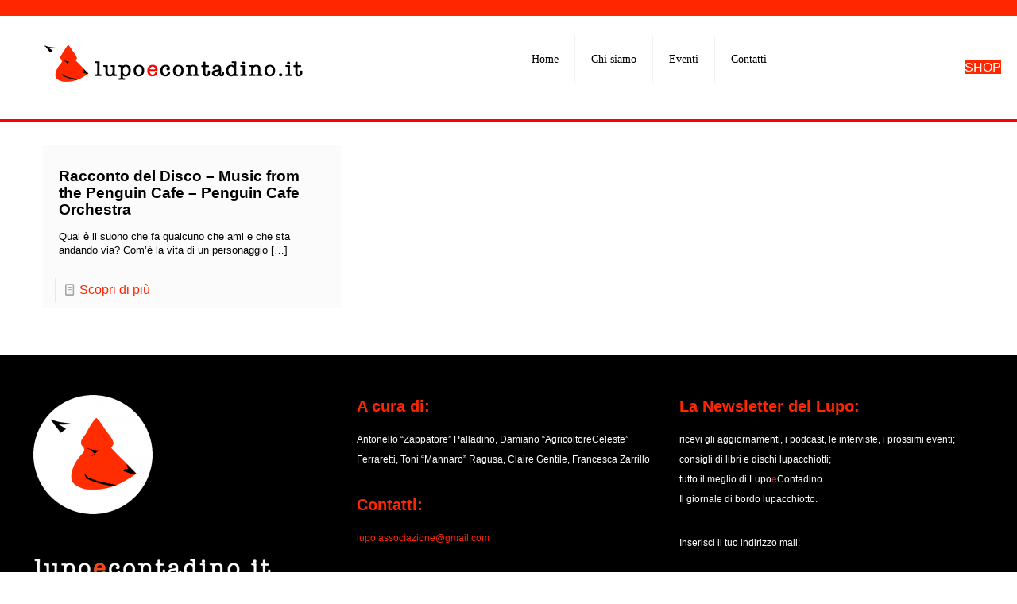

--- FILE ---
content_type: text/html; charset=utf-8
request_url: https://www.google.com/recaptcha/api2/anchor?ar=1&k=6LeT6vEUAAAAACdVqlJsr8CkqFMzm_jgu3JnK3C7&co=aHR0cHM6Ly93d3cubHVwb2Vjb250YWRpbm8uaXQ6NDQz&hl=en&v=PoyoqOPhxBO7pBk68S4YbpHZ&size=invisible&anchor-ms=20000&execute-ms=30000&cb=grarct1pbqh4
body_size: 48497
content:
<!DOCTYPE HTML><html dir="ltr" lang="en"><head><meta http-equiv="Content-Type" content="text/html; charset=UTF-8">
<meta http-equiv="X-UA-Compatible" content="IE=edge">
<title>reCAPTCHA</title>
<style type="text/css">
/* cyrillic-ext */
@font-face {
  font-family: 'Roboto';
  font-style: normal;
  font-weight: 400;
  font-stretch: 100%;
  src: url(//fonts.gstatic.com/s/roboto/v48/KFO7CnqEu92Fr1ME7kSn66aGLdTylUAMa3GUBHMdazTgWw.woff2) format('woff2');
  unicode-range: U+0460-052F, U+1C80-1C8A, U+20B4, U+2DE0-2DFF, U+A640-A69F, U+FE2E-FE2F;
}
/* cyrillic */
@font-face {
  font-family: 'Roboto';
  font-style: normal;
  font-weight: 400;
  font-stretch: 100%;
  src: url(//fonts.gstatic.com/s/roboto/v48/KFO7CnqEu92Fr1ME7kSn66aGLdTylUAMa3iUBHMdazTgWw.woff2) format('woff2');
  unicode-range: U+0301, U+0400-045F, U+0490-0491, U+04B0-04B1, U+2116;
}
/* greek-ext */
@font-face {
  font-family: 'Roboto';
  font-style: normal;
  font-weight: 400;
  font-stretch: 100%;
  src: url(//fonts.gstatic.com/s/roboto/v48/KFO7CnqEu92Fr1ME7kSn66aGLdTylUAMa3CUBHMdazTgWw.woff2) format('woff2');
  unicode-range: U+1F00-1FFF;
}
/* greek */
@font-face {
  font-family: 'Roboto';
  font-style: normal;
  font-weight: 400;
  font-stretch: 100%;
  src: url(//fonts.gstatic.com/s/roboto/v48/KFO7CnqEu92Fr1ME7kSn66aGLdTylUAMa3-UBHMdazTgWw.woff2) format('woff2');
  unicode-range: U+0370-0377, U+037A-037F, U+0384-038A, U+038C, U+038E-03A1, U+03A3-03FF;
}
/* math */
@font-face {
  font-family: 'Roboto';
  font-style: normal;
  font-weight: 400;
  font-stretch: 100%;
  src: url(//fonts.gstatic.com/s/roboto/v48/KFO7CnqEu92Fr1ME7kSn66aGLdTylUAMawCUBHMdazTgWw.woff2) format('woff2');
  unicode-range: U+0302-0303, U+0305, U+0307-0308, U+0310, U+0312, U+0315, U+031A, U+0326-0327, U+032C, U+032F-0330, U+0332-0333, U+0338, U+033A, U+0346, U+034D, U+0391-03A1, U+03A3-03A9, U+03B1-03C9, U+03D1, U+03D5-03D6, U+03F0-03F1, U+03F4-03F5, U+2016-2017, U+2034-2038, U+203C, U+2040, U+2043, U+2047, U+2050, U+2057, U+205F, U+2070-2071, U+2074-208E, U+2090-209C, U+20D0-20DC, U+20E1, U+20E5-20EF, U+2100-2112, U+2114-2115, U+2117-2121, U+2123-214F, U+2190, U+2192, U+2194-21AE, U+21B0-21E5, U+21F1-21F2, U+21F4-2211, U+2213-2214, U+2216-22FF, U+2308-230B, U+2310, U+2319, U+231C-2321, U+2336-237A, U+237C, U+2395, U+239B-23B7, U+23D0, U+23DC-23E1, U+2474-2475, U+25AF, U+25B3, U+25B7, U+25BD, U+25C1, U+25CA, U+25CC, U+25FB, U+266D-266F, U+27C0-27FF, U+2900-2AFF, U+2B0E-2B11, U+2B30-2B4C, U+2BFE, U+3030, U+FF5B, U+FF5D, U+1D400-1D7FF, U+1EE00-1EEFF;
}
/* symbols */
@font-face {
  font-family: 'Roboto';
  font-style: normal;
  font-weight: 400;
  font-stretch: 100%;
  src: url(//fonts.gstatic.com/s/roboto/v48/KFO7CnqEu92Fr1ME7kSn66aGLdTylUAMaxKUBHMdazTgWw.woff2) format('woff2');
  unicode-range: U+0001-000C, U+000E-001F, U+007F-009F, U+20DD-20E0, U+20E2-20E4, U+2150-218F, U+2190, U+2192, U+2194-2199, U+21AF, U+21E6-21F0, U+21F3, U+2218-2219, U+2299, U+22C4-22C6, U+2300-243F, U+2440-244A, U+2460-24FF, U+25A0-27BF, U+2800-28FF, U+2921-2922, U+2981, U+29BF, U+29EB, U+2B00-2BFF, U+4DC0-4DFF, U+FFF9-FFFB, U+10140-1018E, U+10190-1019C, U+101A0, U+101D0-101FD, U+102E0-102FB, U+10E60-10E7E, U+1D2C0-1D2D3, U+1D2E0-1D37F, U+1F000-1F0FF, U+1F100-1F1AD, U+1F1E6-1F1FF, U+1F30D-1F30F, U+1F315, U+1F31C, U+1F31E, U+1F320-1F32C, U+1F336, U+1F378, U+1F37D, U+1F382, U+1F393-1F39F, U+1F3A7-1F3A8, U+1F3AC-1F3AF, U+1F3C2, U+1F3C4-1F3C6, U+1F3CA-1F3CE, U+1F3D4-1F3E0, U+1F3ED, U+1F3F1-1F3F3, U+1F3F5-1F3F7, U+1F408, U+1F415, U+1F41F, U+1F426, U+1F43F, U+1F441-1F442, U+1F444, U+1F446-1F449, U+1F44C-1F44E, U+1F453, U+1F46A, U+1F47D, U+1F4A3, U+1F4B0, U+1F4B3, U+1F4B9, U+1F4BB, U+1F4BF, U+1F4C8-1F4CB, U+1F4D6, U+1F4DA, U+1F4DF, U+1F4E3-1F4E6, U+1F4EA-1F4ED, U+1F4F7, U+1F4F9-1F4FB, U+1F4FD-1F4FE, U+1F503, U+1F507-1F50B, U+1F50D, U+1F512-1F513, U+1F53E-1F54A, U+1F54F-1F5FA, U+1F610, U+1F650-1F67F, U+1F687, U+1F68D, U+1F691, U+1F694, U+1F698, U+1F6AD, U+1F6B2, U+1F6B9-1F6BA, U+1F6BC, U+1F6C6-1F6CF, U+1F6D3-1F6D7, U+1F6E0-1F6EA, U+1F6F0-1F6F3, U+1F6F7-1F6FC, U+1F700-1F7FF, U+1F800-1F80B, U+1F810-1F847, U+1F850-1F859, U+1F860-1F887, U+1F890-1F8AD, U+1F8B0-1F8BB, U+1F8C0-1F8C1, U+1F900-1F90B, U+1F93B, U+1F946, U+1F984, U+1F996, U+1F9E9, U+1FA00-1FA6F, U+1FA70-1FA7C, U+1FA80-1FA89, U+1FA8F-1FAC6, U+1FACE-1FADC, U+1FADF-1FAE9, U+1FAF0-1FAF8, U+1FB00-1FBFF;
}
/* vietnamese */
@font-face {
  font-family: 'Roboto';
  font-style: normal;
  font-weight: 400;
  font-stretch: 100%;
  src: url(//fonts.gstatic.com/s/roboto/v48/KFO7CnqEu92Fr1ME7kSn66aGLdTylUAMa3OUBHMdazTgWw.woff2) format('woff2');
  unicode-range: U+0102-0103, U+0110-0111, U+0128-0129, U+0168-0169, U+01A0-01A1, U+01AF-01B0, U+0300-0301, U+0303-0304, U+0308-0309, U+0323, U+0329, U+1EA0-1EF9, U+20AB;
}
/* latin-ext */
@font-face {
  font-family: 'Roboto';
  font-style: normal;
  font-weight: 400;
  font-stretch: 100%;
  src: url(//fonts.gstatic.com/s/roboto/v48/KFO7CnqEu92Fr1ME7kSn66aGLdTylUAMa3KUBHMdazTgWw.woff2) format('woff2');
  unicode-range: U+0100-02BA, U+02BD-02C5, U+02C7-02CC, U+02CE-02D7, U+02DD-02FF, U+0304, U+0308, U+0329, U+1D00-1DBF, U+1E00-1E9F, U+1EF2-1EFF, U+2020, U+20A0-20AB, U+20AD-20C0, U+2113, U+2C60-2C7F, U+A720-A7FF;
}
/* latin */
@font-face {
  font-family: 'Roboto';
  font-style: normal;
  font-weight: 400;
  font-stretch: 100%;
  src: url(//fonts.gstatic.com/s/roboto/v48/KFO7CnqEu92Fr1ME7kSn66aGLdTylUAMa3yUBHMdazQ.woff2) format('woff2');
  unicode-range: U+0000-00FF, U+0131, U+0152-0153, U+02BB-02BC, U+02C6, U+02DA, U+02DC, U+0304, U+0308, U+0329, U+2000-206F, U+20AC, U+2122, U+2191, U+2193, U+2212, U+2215, U+FEFF, U+FFFD;
}
/* cyrillic-ext */
@font-face {
  font-family: 'Roboto';
  font-style: normal;
  font-weight: 500;
  font-stretch: 100%;
  src: url(//fonts.gstatic.com/s/roboto/v48/KFO7CnqEu92Fr1ME7kSn66aGLdTylUAMa3GUBHMdazTgWw.woff2) format('woff2');
  unicode-range: U+0460-052F, U+1C80-1C8A, U+20B4, U+2DE0-2DFF, U+A640-A69F, U+FE2E-FE2F;
}
/* cyrillic */
@font-face {
  font-family: 'Roboto';
  font-style: normal;
  font-weight: 500;
  font-stretch: 100%;
  src: url(//fonts.gstatic.com/s/roboto/v48/KFO7CnqEu92Fr1ME7kSn66aGLdTylUAMa3iUBHMdazTgWw.woff2) format('woff2');
  unicode-range: U+0301, U+0400-045F, U+0490-0491, U+04B0-04B1, U+2116;
}
/* greek-ext */
@font-face {
  font-family: 'Roboto';
  font-style: normal;
  font-weight: 500;
  font-stretch: 100%;
  src: url(//fonts.gstatic.com/s/roboto/v48/KFO7CnqEu92Fr1ME7kSn66aGLdTylUAMa3CUBHMdazTgWw.woff2) format('woff2');
  unicode-range: U+1F00-1FFF;
}
/* greek */
@font-face {
  font-family: 'Roboto';
  font-style: normal;
  font-weight: 500;
  font-stretch: 100%;
  src: url(//fonts.gstatic.com/s/roboto/v48/KFO7CnqEu92Fr1ME7kSn66aGLdTylUAMa3-UBHMdazTgWw.woff2) format('woff2');
  unicode-range: U+0370-0377, U+037A-037F, U+0384-038A, U+038C, U+038E-03A1, U+03A3-03FF;
}
/* math */
@font-face {
  font-family: 'Roboto';
  font-style: normal;
  font-weight: 500;
  font-stretch: 100%;
  src: url(//fonts.gstatic.com/s/roboto/v48/KFO7CnqEu92Fr1ME7kSn66aGLdTylUAMawCUBHMdazTgWw.woff2) format('woff2');
  unicode-range: U+0302-0303, U+0305, U+0307-0308, U+0310, U+0312, U+0315, U+031A, U+0326-0327, U+032C, U+032F-0330, U+0332-0333, U+0338, U+033A, U+0346, U+034D, U+0391-03A1, U+03A3-03A9, U+03B1-03C9, U+03D1, U+03D5-03D6, U+03F0-03F1, U+03F4-03F5, U+2016-2017, U+2034-2038, U+203C, U+2040, U+2043, U+2047, U+2050, U+2057, U+205F, U+2070-2071, U+2074-208E, U+2090-209C, U+20D0-20DC, U+20E1, U+20E5-20EF, U+2100-2112, U+2114-2115, U+2117-2121, U+2123-214F, U+2190, U+2192, U+2194-21AE, U+21B0-21E5, U+21F1-21F2, U+21F4-2211, U+2213-2214, U+2216-22FF, U+2308-230B, U+2310, U+2319, U+231C-2321, U+2336-237A, U+237C, U+2395, U+239B-23B7, U+23D0, U+23DC-23E1, U+2474-2475, U+25AF, U+25B3, U+25B7, U+25BD, U+25C1, U+25CA, U+25CC, U+25FB, U+266D-266F, U+27C0-27FF, U+2900-2AFF, U+2B0E-2B11, U+2B30-2B4C, U+2BFE, U+3030, U+FF5B, U+FF5D, U+1D400-1D7FF, U+1EE00-1EEFF;
}
/* symbols */
@font-face {
  font-family: 'Roboto';
  font-style: normal;
  font-weight: 500;
  font-stretch: 100%;
  src: url(//fonts.gstatic.com/s/roboto/v48/KFO7CnqEu92Fr1ME7kSn66aGLdTylUAMaxKUBHMdazTgWw.woff2) format('woff2');
  unicode-range: U+0001-000C, U+000E-001F, U+007F-009F, U+20DD-20E0, U+20E2-20E4, U+2150-218F, U+2190, U+2192, U+2194-2199, U+21AF, U+21E6-21F0, U+21F3, U+2218-2219, U+2299, U+22C4-22C6, U+2300-243F, U+2440-244A, U+2460-24FF, U+25A0-27BF, U+2800-28FF, U+2921-2922, U+2981, U+29BF, U+29EB, U+2B00-2BFF, U+4DC0-4DFF, U+FFF9-FFFB, U+10140-1018E, U+10190-1019C, U+101A0, U+101D0-101FD, U+102E0-102FB, U+10E60-10E7E, U+1D2C0-1D2D3, U+1D2E0-1D37F, U+1F000-1F0FF, U+1F100-1F1AD, U+1F1E6-1F1FF, U+1F30D-1F30F, U+1F315, U+1F31C, U+1F31E, U+1F320-1F32C, U+1F336, U+1F378, U+1F37D, U+1F382, U+1F393-1F39F, U+1F3A7-1F3A8, U+1F3AC-1F3AF, U+1F3C2, U+1F3C4-1F3C6, U+1F3CA-1F3CE, U+1F3D4-1F3E0, U+1F3ED, U+1F3F1-1F3F3, U+1F3F5-1F3F7, U+1F408, U+1F415, U+1F41F, U+1F426, U+1F43F, U+1F441-1F442, U+1F444, U+1F446-1F449, U+1F44C-1F44E, U+1F453, U+1F46A, U+1F47D, U+1F4A3, U+1F4B0, U+1F4B3, U+1F4B9, U+1F4BB, U+1F4BF, U+1F4C8-1F4CB, U+1F4D6, U+1F4DA, U+1F4DF, U+1F4E3-1F4E6, U+1F4EA-1F4ED, U+1F4F7, U+1F4F9-1F4FB, U+1F4FD-1F4FE, U+1F503, U+1F507-1F50B, U+1F50D, U+1F512-1F513, U+1F53E-1F54A, U+1F54F-1F5FA, U+1F610, U+1F650-1F67F, U+1F687, U+1F68D, U+1F691, U+1F694, U+1F698, U+1F6AD, U+1F6B2, U+1F6B9-1F6BA, U+1F6BC, U+1F6C6-1F6CF, U+1F6D3-1F6D7, U+1F6E0-1F6EA, U+1F6F0-1F6F3, U+1F6F7-1F6FC, U+1F700-1F7FF, U+1F800-1F80B, U+1F810-1F847, U+1F850-1F859, U+1F860-1F887, U+1F890-1F8AD, U+1F8B0-1F8BB, U+1F8C0-1F8C1, U+1F900-1F90B, U+1F93B, U+1F946, U+1F984, U+1F996, U+1F9E9, U+1FA00-1FA6F, U+1FA70-1FA7C, U+1FA80-1FA89, U+1FA8F-1FAC6, U+1FACE-1FADC, U+1FADF-1FAE9, U+1FAF0-1FAF8, U+1FB00-1FBFF;
}
/* vietnamese */
@font-face {
  font-family: 'Roboto';
  font-style: normal;
  font-weight: 500;
  font-stretch: 100%;
  src: url(//fonts.gstatic.com/s/roboto/v48/KFO7CnqEu92Fr1ME7kSn66aGLdTylUAMa3OUBHMdazTgWw.woff2) format('woff2');
  unicode-range: U+0102-0103, U+0110-0111, U+0128-0129, U+0168-0169, U+01A0-01A1, U+01AF-01B0, U+0300-0301, U+0303-0304, U+0308-0309, U+0323, U+0329, U+1EA0-1EF9, U+20AB;
}
/* latin-ext */
@font-face {
  font-family: 'Roboto';
  font-style: normal;
  font-weight: 500;
  font-stretch: 100%;
  src: url(//fonts.gstatic.com/s/roboto/v48/KFO7CnqEu92Fr1ME7kSn66aGLdTylUAMa3KUBHMdazTgWw.woff2) format('woff2');
  unicode-range: U+0100-02BA, U+02BD-02C5, U+02C7-02CC, U+02CE-02D7, U+02DD-02FF, U+0304, U+0308, U+0329, U+1D00-1DBF, U+1E00-1E9F, U+1EF2-1EFF, U+2020, U+20A0-20AB, U+20AD-20C0, U+2113, U+2C60-2C7F, U+A720-A7FF;
}
/* latin */
@font-face {
  font-family: 'Roboto';
  font-style: normal;
  font-weight: 500;
  font-stretch: 100%;
  src: url(//fonts.gstatic.com/s/roboto/v48/KFO7CnqEu92Fr1ME7kSn66aGLdTylUAMa3yUBHMdazQ.woff2) format('woff2');
  unicode-range: U+0000-00FF, U+0131, U+0152-0153, U+02BB-02BC, U+02C6, U+02DA, U+02DC, U+0304, U+0308, U+0329, U+2000-206F, U+20AC, U+2122, U+2191, U+2193, U+2212, U+2215, U+FEFF, U+FFFD;
}
/* cyrillic-ext */
@font-face {
  font-family: 'Roboto';
  font-style: normal;
  font-weight: 900;
  font-stretch: 100%;
  src: url(//fonts.gstatic.com/s/roboto/v48/KFO7CnqEu92Fr1ME7kSn66aGLdTylUAMa3GUBHMdazTgWw.woff2) format('woff2');
  unicode-range: U+0460-052F, U+1C80-1C8A, U+20B4, U+2DE0-2DFF, U+A640-A69F, U+FE2E-FE2F;
}
/* cyrillic */
@font-face {
  font-family: 'Roboto';
  font-style: normal;
  font-weight: 900;
  font-stretch: 100%;
  src: url(//fonts.gstatic.com/s/roboto/v48/KFO7CnqEu92Fr1ME7kSn66aGLdTylUAMa3iUBHMdazTgWw.woff2) format('woff2');
  unicode-range: U+0301, U+0400-045F, U+0490-0491, U+04B0-04B1, U+2116;
}
/* greek-ext */
@font-face {
  font-family: 'Roboto';
  font-style: normal;
  font-weight: 900;
  font-stretch: 100%;
  src: url(//fonts.gstatic.com/s/roboto/v48/KFO7CnqEu92Fr1ME7kSn66aGLdTylUAMa3CUBHMdazTgWw.woff2) format('woff2');
  unicode-range: U+1F00-1FFF;
}
/* greek */
@font-face {
  font-family: 'Roboto';
  font-style: normal;
  font-weight: 900;
  font-stretch: 100%;
  src: url(//fonts.gstatic.com/s/roboto/v48/KFO7CnqEu92Fr1ME7kSn66aGLdTylUAMa3-UBHMdazTgWw.woff2) format('woff2');
  unicode-range: U+0370-0377, U+037A-037F, U+0384-038A, U+038C, U+038E-03A1, U+03A3-03FF;
}
/* math */
@font-face {
  font-family: 'Roboto';
  font-style: normal;
  font-weight: 900;
  font-stretch: 100%;
  src: url(//fonts.gstatic.com/s/roboto/v48/KFO7CnqEu92Fr1ME7kSn66aGLdTylUAMawCUBHMdazTgWw.woff2) format('woff2');
  unicode-range: U+0302-0303, U+0305, U+0307-0308, U+0310, U+0312, U+0315, U+031A, U+0326-0327, U+032C, U+032F-0330, U+0332-0333, U+0338, U+033A, U+0346, U+034D, U+0391-03A1, U+03A3-03A9, U+03B1-03C9, U+03D1, U+03D5-03D6, U+03F0-03F1, U+03F4-03F5, U+2016-2017, U+2034-2038, U+203C, U+2040, U+2043, U+2047, U+2050, U+2057, U+205F, U+2070-2071, U+2074-208E, U+2090-209C, U+20D0-20DC, U+20E1, U+20E5-20EF, U+2100-2112, U+2114-2115, U+2117-2121, U+2123-214F, U+2190, U+2192, U+2194-21AE, U+21B0-21E5, U+21F1-21F2, U+21F4-2211, U+2213-2214, U+2216-22FF, U+2308-230B, U+2310, U+2319, U+231C-2321, U+2336-237A, U+237C, U+2395, U+239B-23B7, U+23D0, U+23DC-23E1, U+2474-2475, U+25AF, U+25B3, U+25B7, U+25BD, U+25C1, U+25CA, U+25CC, U+25FB, U+266D-266F, U+27C0-27FF, U+2900-2AFF, U+2B0E-2B11, U+2B30-2B4C, U+2BFE, U+3030, U+FF5B, U+FF5D, U+1D400-1D7FF, U+1EE00-1EEFF;
}
/* symbols */
@font-face {
  font-family: 'Roboto';
  font-style: normal;
  font-weight: 900;
  font-stretch: 100%;
  src: url(//fonts.gstatic.com/s/roboto/v48/KFO7CnqEu92Fr1ME7kSn66aGLdTylUAMaxKUBHMdazTgWw.woff2) format('woff2');
  unicode-range: U+0001-000C, U+000E-001F, U+007F-009F, U+20DD-20E0, U+20E2-20E4, U+2150-218F, U+2190, U+2192, U+2194-2199, U+21AF, U+21E6-21F0, U+21F3, U+2218-2219, U+2299, U+22C4-22C6, U+2300-243F, U+2440-244A, U+2460-24FF, U+25A0-27BF, U+2800-28FF, U+2921-2922, U+2981, U+29BF, U+29EB, U+2B00-2BFF, U+4DC0-4DFF, U+FFF9-FFFB, U+10140-1018E, U+10190-1019C, U+101A0, U+101D0-101FD, U+102E0-102FB, U+10E60-10E7E, U+1D2C0-1D2D3, U+1D2E0-1D37F, U+1F000-1F0FF, U+1F100-1F1AD, U+1F1E6-1F1FF, U+1F30D-1F30F, U+1F315, U+1F31C, U+1F31E, U+1F320-1F32C, U+1F336, U+1F378, U+1F37D, U+1F382, U+1F393-1F39F, U+1F3A7-1F3A8, U+1F3AC-1F3AF, U+1F3C2, U+1F3C4-1F3C6, U+1F3CA-1F3CE, U+1F3D4-1F3E0, U+1F3ED, U+1F3F1-1F3F3, U+1F3F5-1F3F7, U+1F408, U+1F415, U+1F41F, U+1F426, U+1F43F, U+1F441-1F442, U+1F444, U+1F446-1F449, U+1F44C-1F44E, U+1F453, U+1F46A, U+1F47D, U+1F4A3, U+1F4B0, U+1F4B3, U+1F4B9, U+1F4BB, U+1F4BF, U+1F4C8-1F4CB, U+1F4D6, U+1F4DA, U+1F4DF, U+1F4E3-1F4E6, U+1F4EA-1F4ED, U+1F4F7, U+1F4F9-1F4FB, U+1F4FD-1F4FE, U+1F503, U+1F507-1F50B, U+1F50D, U+1F512-1F513, U+1F53E-1F54A, U+1F54F-1F5FA, U+1F610, U+1F650-1F67F, U+1F687, U+1F68D, U+1F691, U+1F694, U+1F698, U+1F6AD, U+1F6B2, U+1F6B9-1F6BA, U+1F6BC, U+1F6C6-1F6CF, U+1F6D3-1F6D7, U+1F6E0-1F6EA, U+1F6F0-1F6F3, U+1F6F7-1F6FC, U+1F700-1F7FF, U+1F800-1F80B, U+1F810-1F847, U+1F850-1F859, U+1F860-1F887, U+1F890-1F8AD, U+1F8B0-1F8BB, U+1F8C0-1F8C1, U+1F900-1F90B, U+1F93B, U+1F946, U+1F984, U+1F996, U+1F9E9, U+1FA00-1FA6F, U+1FA70-1FA7C, U+1FA80-1FA89, U+1FA8F-1FAC6, U+1FACE-1FADC, U+1FADF-1FAE9, U+1FAF0-1FAF8, U+1FB00-1FBFF;
}
/* vietnamese */
@font-face {
  font-family: 'Roboto';
  font-style: normal;
  font-weight: 900;
  font-stretch: 100%;
  src: url(//fonts.gstatic.com/s/roboto/v48/KFO7CnqEu92Fr1ME7kSn66aGLdTylUAMa3OUBHMdazTgWw.woff2) format('woff2');
  unicode-range: U+0102-0103, U+0110-0111, U+0128-0129, U+0168-0169, U+01A0-01A1, U+01AF-01B0, U+0300-0301, U+0303-0304, U+0308-0309, U+0323, U+0329, U+1EA0-1EF9, U+20AB;
}
/* latin-ext */
@font-face {
  font-family: 'Roboto';
  font-style: normal;
  font-weight: 900;
  font-stretch: 100%;
  src: url(//fonts.gstatic.com/s/roboto/v48/KFO7CnqEu92Fr1ME7kSn66aGLdTylUAMa3KUBHMdazTgWw.woff2) format('woff2');
  unicode-range: U+0100-02BA, U+02BD-02C5, U+02C7-02CC, U+02CE-02D7, U+02DD-02FF, U+0304, U+0308, U+0329, U+1D00-1DBF, U+1E00-1E9F, U+1EF2-1EFF, U+2020, U+20A0-20AB, U+20AD-20C0, U+2113, U+2C60-2C7F, U+A720-A7FF;
}
/* latin */
@font-face {
  font-family: 'Roboto';
  font-style: normal;
  font-weight: 900;
  font-stretch: 100%;
  src: url(//fonts.gstatic.com/s/roboto/v48/KFO7CnqEu92Fr1ME7kSn66aGLdTylUAMa3yUBHMdazQ.woff2) format('woff2');
  unicode-range: U+0000-00FF, U+0131, U+0152-0153, U+02BB-02BC, U+02C6, U+02DA, U+02DC, U+0304, U+0308, U+0329, U+2000-206F, U+20AC, U+2122, U+2191, U+2193, U+2212, U+2215, U+FEFF, U+FFFD;
}

</style>
<link rel="stylesheet" type="text/css" href="https://www.gstatic.com/recaptcha/releases/PoyoqOPhxBO7pBk68S4YbpHZ/styles__ltr.css">
<script nonce="7LFfkG0LN_TY_E__4PW9LQ" type="text/javascript">window['__recaptcha_api'] = 'https://www.google.com/recaptcha/api2/';</script>
<script type="text/javascript" src="https://www.gstatic.com/recaptcha/releases/PoyoqOPhxBO7pBk68S4YbpHZ/recaptcha__en.js" nonce="7LFfkG0LN_TY_E__4PW9LQ">
      
    </script></head>
<body><div id="rc-anchor-alert" class="rc-anchor-alert"></div>
<input type="hidden" id="recaptcha-token" value="[base64]">
<script type="text/javascript" nonce="7LFfkG0LN_TY_E__4PW9LQ">
      recaptcha.anchor.Main.init("[\x22ainput\x22,[\x22bgdata\x22,\x22\x22,\[base64]/[base64]/[base64]/[base64]/[base64]/[base64]/KGcoTywyNTMsTy5PKSxVRyhPLEMpKTpnKE8sMjUzLEMpLE8pKSxsKSksTykpfSxieT1mdW5jdGlvbihDLE8sdSxsKXtmb3IobD0odT1SKEMpLDApO08+MDtPLS0pbD1sPDw4fFooQyk7ZyhDLHUsbCl9LFVHPWZ1bmN0aW9uKEMsTyl7Qy5pLmxlbmd0aD4xMDQ/[base64]/[base64]/[base64]/[base64]/[base64]/[base64]/[base64]\\u003d\x22,\[base64]\\u003d\x22,\x22wq3Cg8KHH29cehnCqMKDwrZTw5fCuMOYdMOaRsK0w4TChDpZO3rDhzgawpkbw4LDnsOVcipxwrrCt1dhw5zChcO+H8ONScKbVDdjw67DgwXCg0fCsllwR8K6w6N8ZyEwwp9MbifCmhMaf8KlwrLCvxRDw5PCkATClcOZwrjDuSfDo8KnNsKhw6vCsw/DnMOKwpzCqnjCoS9jwqohwpccBEvCs8OEw5nDpMOjb8OcACHCo8OWeTQPw7AeThPDux/CkVoTDMOqVnDDslLCt8Kwwo3ClsKqZ3YzwpHDocK8wowtw6Atw7nDojzCpsKsw4J3w5Vtw5V6woZ+NcK1CUTDssOswrLDtsOmAMKdw7DDn38SfMOZWW/Dr11MR8KJHcO3w6ZUZ1hLwocNwpTCj8Oqfn/DrMKSFsOsHMOIw6vCuTJ/esK1wqpiL0nCtDfChxrDrcKVwqZUGm7CicKawqzDviBPYsOSw43DgMKFSErDscORwr4fGnF1w4EGw7HDicOyI8OWw5zCpsKTw4MWw75vwqUAw63DvcK3RcOCVkTCm8KfRFQtOUrCoChSbTnCpMKoSMOpwqwxw7trw5xKw43CtcKdwoNkw6/[base64]/DqMO+Z8OEwoQ9PsKnPWDCiMOQw4PChW/CqyhVw5nCmcOOw78GcU1mFcKAPRnCrCXChFUnwpPDk8Onw6nDrRjDtx1POBVtRsKRwrsuJMOfw619wpxNOcKywrvDlsO/w6olw5HCkSBlFhvCjsOcw5xRWcKLw6TDlMK0wqrDgT8ZwrdLewMkRFkiw6RIwrxBw6x0AMK2H8OCw6rDi1dHAMOiw63DucO/FHtRw6/Cl17DtnvDrT3CscKoeD4dDcOmfMObw7Bpw4TCq13CpsOEwqnCt8O/w50yTVxeLsOHfRvCv8OOAwMXw501wqHDl8Opw73DqMO7w4HCkjlXw4TCkMKYw4t/wpHDjCJGw6PDmMKXw6V6wq46M8K6JsOOw4DDpmdMZigjwqzDt8KTwqLCmE3DkUbDvwXCmF/CoyvCmng+wpMlYxLCqMKrw6nCjMKFwrVHHBDDiMK/w47CqnFnEsK6w7XCoRJ1wpVNKkEHwpEiCEbDpycww7NcFHxVwrvCt2IvwrgYG8KbZBrDomzClMKJw7/DoMK4Q8KFwqMIw67ClsK9wo9UE8O5woXCgMK4NcKWezvDkcOJLSrDsXNMHMKnwqLCncOnZ8KoRcOMwojCi2TCsSLDnizCkTbCg8O1GRw1w6F0w4fDmcK6AF/DgWDCu34Ow6jDpcKmBMKvwqssw6NRwqfCs8OpesOdImnClMK/w77Dvh3CmzfDqsKRwo5YNsO0fWUBZsKfHcK7I8KrGEk4RMKewqQIAlDChsKpfMOmw50vw6sSZVciw4VjwrrDrMKnVsOPwpxLw7rDpcKfw5LDinwkBcKmwoPDpAzDosKcw5ZJwo1WwpTCkMOdw5fCkjh9w61iwptYw4/CohnDlyJFQiVcGcKVw75TQMO8w6vDulXCssOdw65yP8K7SynCp8KxDzIpfjAtwqRywr5NcHLDoMOrehPDu8KBL0ALwpJjAMO4w6TCjS7DmWrCkTfDh8ODwoPChcOHbMKaaE3DvmlQw6tQbMK5w41tw7FJJsO/HwDDkcKzesKdw4PDrMO9VnsGVcKMwrbDgjB6wq/[base64]/Di8KdfhVtw5PCiBDCtcOfwqLDiVTCrwgdJ2vDvAYZIMKWwqvCoj3Dp8OAHg7CiTFmDXFzCMKLUWXCl8Obwp5EwpcOw55+PMKjwrXDr8OmwozDpGLCrWEHDsKRFsOoQl7CpcObQSYBV8OfdktqMAbDo8OSwrfDglfDnsKnw70iw6Y0woYuwrADRnjChMO/C8OHCsOyCMOzWMKjwqN4w6wCfyAYYkIrw5HDrHzDinh/[base64]/Y8KVBcOmeMOzXx0jD8OzbcK9wq48wp3Cp2YaawnDoidldcKoPCBPB198GXQLGDHCvkjDk0jCjgUHwqEVw5J2WcKIF04VAMO1w7HCgcOtw4zDrl9Iw5RGcsOqVcOqdn/CvHlew7RdDW3DqQXCnsKrwqbCt1ZrbRTDgGZ5ccOCw698MSVGUGJJQ2RJNVXCmnTCj8KkEz3DkTzCmDHChTvDkBvDrTTDvDTDsMOJJMK7BxfDq8OFTVMKHwN/JDLCnVsdYiF2MMKuw7nDosOBZsOpfsOgKMKJXXIwIml/[base64]/wrLClWjCi8KPL8O4HiPDrlYKwrPCmH/[base64]/CjcOiw6PCp8KtfDTCqHHCu8KKH8KpwqV2BlnDqVHDr2ZcN8OTw4VfZsKpFSTCsF3Drhlhw6hiGQnCjsKBwrAzwrnDpUPDlW01Jl5eLMO1BjNAw6Y4M8Oiw6k/woZXe0g2woYBw6zDv8OqC8OCw4LCgCPDqG8CSALDtsKiICUZwovCsjzCv8KywpsWaG/Dt8OwLk3CmsO/[base64]/dB19w7bDrz8Iw61cw5DDvhrDtMOrU8KKGSXCt8Kkw5vDlgJTwoc/cDgEw40UdsOhPsOew7BDDSJkwq9oPSDCo31EQcKASA0gfcOiw5TCsDsWesKjR8OaacOsGGTDsRHDhsKHwprCn8Olwr/DpMOOScKZwqgET8KlwqwGwrnCkHhPwolow5DDuiLDtT4kGMOTKsOBUDt1wqgFfsKAHMK6KgxPBC3Dky3DsVnClQrDtsO5d8O4wpjDuQFewr45BsKmIRPCu8OSwooHfFZSw78/w6hSbcOowq03KnPDtSE5wqRBwqg9SEM4w77Cm8KXVyzCsz/[base64]/CkG8lPhXCgsKtw5s9X11gBMKnTi9sw5hxwqw7dxfDocK5IcKiwqd/w4lBwrwnw71IwpQPw4vDolTCjkcsA8OSKykzI8OiMMO4AgPCtRg3AlVGJTw9JsKgwrNVwowdwqXDnsKiKsKfIsKvw4LCvcOXL0LDlsKhwrjDgSYvw51uwqXDscOjAsKmAMOyCSRcwo1VU8OZMHAkwrLDtD/DgmNkw7BCPTnDssK7EXFtICvDhcOUwrs2McOMw7PCqMOUw4zDoTYpdTLCmsKBwpbDv155wpTDs8OpwoN1woTDssK8wprCqsKxRRM3wrLCgADDmVAmwpXCnMKYwpA3DcKZw4dwMMK6wrBGHsK1wrvDr8KCSsO6PcKAw6fChWzDjcK2w5gNR8O9GsK/IcOCw5rChcO1N8OiSybDljRmw5x9w6PDqsOVZ8O7AMOPE8O4NXsqdQPCsRjCr8K9IR5Gwq0Nw7XDkVdhNiTCiDdOQsO+KcO7w7fDpMOiwpLCqRLCiHrDiGJ/w4fCsXTDtMO8woXCgx7DisKnwpNiwqUpwr8lw4cscw/CrwXDp1Msw4bCmQJWH8OOwpljwpBpJMKuw47CvsOOKMKfwqbDmCjDiQnDhyjChcKlNw15w7hUR2QYwp/DvG49AwXCnMKDE8KiE3TDkcO9ZMOYVMKabVXDvxXCuMObSQQyJMOyNcKawp/DnUrDkUdAwrzDpsOzXcOZwo7DnHfDtsKQw6PDqsKyfcO7wonDsEdQw65Sd8Ozw7nDrFFXTlXDrS5Ww7HCqMKcWcOkw7rDkcK+B8K/w6ZfTMOpcsKcGsKtGEIBwplAwptnw5BKwp7DmHFpwrFPSEDCpVwkwrPDv8OpFCQ9PGczdx7Dj8K6wp3DrzB6w4cwCxhZQXxgwp0tVXoKJV8HKF/[base64]/wpl4w7w5ecKMw6ANwrIBKUtQw6PDtT/[base64]/DknjCoMKoc1UCNQ3DlsKpJsOuwpLDkcK0MgLCuRPDlVRMw4/[base64]/DpAplwpBdJ8OPU8O2wrvCjMKew6DCvnkgwqB/wrXClsOuwqLDkz3Dv8O2EsOxwoDCogpNKWMAES/[base64]/DmcOpbXpDNMKWwofCvsKzw6TDvcOIwo3DjMOAw7rCn0s3bMK5wrIIdTsTw4LDpSjDmMO0w5/DkcOOTsO2woLCs8KYwoDCkAtSwo00LcO8wqlkw7FYw5jDtMO5C0vClVLCoCRNwpIxOsOnwq7DicKzU8Okw5nCkMKxw7xhDTLDgsKawrfCrMOPQ0XDpxldwq7DvWkAw7HCjzXCmkBBcnhNW8O4EnJIdGzDq0TCscOYwrDDlsOeF2HDiH/CukMsD3DCgsOPwqhtw5FZwqtawpV3Kj7Cq3/DjMOwScOQO8KdeiMBwrfCo3kFw6HDtG/DpMOhbcO7JyXCq8OfwqzDusKWw4kcw4zCscOPwpvClFw8woYtMFzDtcK7w7LDrcK2ewEnOQEWw6p6P8Kiw5BgfsOsw6nDtsOSwpnCm8Klwp96wqjCpMObw6R0wpYEwq7CliguasKvb2lJwr7DhsOqwq9Ew4p3w5HDjxg2Z8KNF8OCM2w8I0F0KFklQE/CjTrDvCzCi8KWwqIjwrnDvcO6eigxLgdVwpsuOsO7wrLCt8OhwpYoVcKyw5oWJMOywr4IWMOXHEzDmcKydzLDqcKoFnB5DsOBwqUzRDFoLWfCqcOBaHUhKxLCkXM2w7XDryl4wrLCizDDqgp4w4/[base64]/[base64]/DnsOFYEhlw67CgwYJw7/CrsKzX3cWdMOmSSPDmsOdwpbDlQpdMsKUCVXDscK/VSUWW8OeRVpQw6DChXYUw79XLy7DpsOwwonCoMOIw67Dk8K+UMOHw7/Dq8KLTMOIwqfCsMKLwrvDrGgFAMOcwpLDlcKXw4Y+M2QaYMO9w6jDuCNzw4ZRw73DuEtewr/Dt2HCmsK5w5fDlMOGwrrCscKpesOHP8O3A8OZw7x4w4pew4pawq7Cn8Onw5ZzfcKKUjTCmCzCjEbDv8KZw4fDukTCtsOwKGhaSTnDoj7DjMOxJ8KrQXzCsMOgBGkgBsORdFPCocKOM8Kfw4l/ZUoxw5DDg8KOwrvDtCsgwqTDm8OIEMKRe8K5VmLCqDBLcgDCmmPCgwTDmDU5wrFqHMOOw5dZKcOgYMKsQMOcwolNKB/DksK2w7cHFsOxwodAwpPCg1JVw7PDoitkY2JVLQXCjMK1w41ewqbDpMO5w7hmw6HDjlMrwp0gasKhbcOeM8KHw5TCsMKqFjzCrWcQw40Lwq9Mwp4Bw4lGF8Oaw5fCkGQREcOpWWnDssKLIm7Dt1hgak/DsnHDvkbDqMKFwrI/w7dmHjDCqR4GwpvDncKTw7lmO8KRfzXCpWDDhcO5wpw8VMOXwrgsR8OgwrDCusKxw6LDo8KQwoBSw4R1VsOqwp03wpHCpRRmM8O8w4DCmz54wp3CmsOhBlEYw4V7wr/CpMKNwpQMKcKjwp80wp/[base64]/DlSEnw7zDicKXHcOUwrZmN8OafsOKwoISwrDDlsO/wrPDhgbDul/DjTnDnBDCncOGVEbCr8Oyw5VwOVrDhj/Cm0vDjTPDhjIFwrjCocKCJUcBwowhw5LDv8OKwpQ8FsK4UMKfw5wXwo1/[base64]/CncKHw7NDw7giw6l+QMOmacKYTMKFwpwqYMODwocgMwnCt8KWRsK2w7LCtsOsPMKCIgjCsHwWw4JIdQPCmBQRD8KuwoPDjUjDvDB+L8OYHETCuTbChMOIcMO/[base64]/Cp33CvkR5wpE9MMOfXMOcwpNWfcOxE2kAwprCmMKvK8Oawq/Duz9RHMKOwrLDmsO+Qy7CpsO1XMKDw4vDkcK4LsOrVMOawp/DvHIBw4QVwrbDuXp+W8KGDQpWw63CkCnCiMOtZ8O7HcOlw53Cv8OeT8KOwp/DpMK0wpQJdxATwqHCt8Oow5kRTcKFKsKfwooCY8K6wr5Tw5TCvsOuf8KPw7PDrsKgCk/DigfCpMKJw6fCtMKgUlRwacOdV8OjwqQKwoU+B2FiDxJcwpTClBHCmcKefBLCjVTDh34IZibDnzZGWMKUesOkQz7CmRHCo8KEwrlkw6AVQEXDpcK1w4pCX3LCugPCq0d9A8Ksw7nCnyQcwqTCocOTZ1Vsw77Dr8OLV1nDv2cxw6kDbMKMccOAw5fDkF/CrMOxwobClMOiwrR2KcKTwojDskxrw7TClsO6ISLClQ1oFRjClgPDr8Oew4s3JyDDqDPDrsOfwrYKw53DiX/DgwJdwpXCpn/CtsOrHEEMCzbCrTHDl8Klw6TCi8K2MFPDsFDCmcOtW8OPw5fCvg1Nw4gxGcKJdRBPcMOkw416wq/[base64]/CicKkwrPDrWkmTsOZBcOow4LDpMO+LcOWw4p+BcKQwoZmwotxwrvCs8KsN8K+wojDo8KHBsOCwo7DqsO4w4bCqmjDtCs5wq5hA8K6wrHCj8KkWcK4w4fDhcO8Ch8wwr/[base64]/I2MpXMKpOC0bR8Onwo/[base64]/[base64]/w4nCqcK9wpDDuMKOAELDimbDv0PCsStQwonCpS55OsKCw5g5aMK4DHwhJB8REcOawq3DrMKAw5bCjcK+bMO3HU4FEcKjOygbwprCncOaw4/CvsKkw7kXw59SI8O3wpbDuDzDpUImw4RNw6ZvwqfCiEQBP3tqwoRrw5jCpMKcZ2oCccK8w604HXJ3wod/w4cgE1YewqrDvVDCrWJJU8OMTTXCssOdFgB5dG3DtsOIw6HCvSoRXMOOw7nCtjNyLVLDqSbCkHEDwrsyM8KFwpPCs8OIN35SwpbCjnzCgAZxwqgvw4HCkV8QZEYPwrzCn8KWJMKpJALCoHLDuMKdwprDh0BEeMK+ZS/DgwXCtsODwr1gQjrCqMKZdREJAQrDvMObwoNnwpHDj8Ojw6vCkMOzwojCjBbCtn4ZOn9Mw5DCpcOOCzfCnsO5woV5woLDg8OEwpfCv8O/[base64]/wo0Ow589MMOcG1A4wpZswp3DpsOGbjUDKcO8wr3CscOfwqzCqzgcK8OEIMK6WTAfV1TCiE9Ew7jDq8OpwrLCr8KSw5HDvsKvwroqwrLDmhU2w745FxlRYsKhw4/[base64]/FMKFdcKqc8OdV2d8wrcgwqs4wr9dYMOPwqrCrwfCh8KOw4bDjsKBw5jCrcKuw5PDpsOww53DjjBvcHcVLsKGwpdJRzLDnWfDpgHCncKDTcO4w6AsZcKZDcKGW8KLb35bOMOYFA9HPwPCgDbDtCFOFMONw7bDu8K0w6lNCkjDs3QCwoLDokPCh3Jbwo/DmMKkLmfDsF3CocKhG2XCjyrCtcO8M8OfTcKBw53DvMK9wqw3w7LCi8O2fDvCrx7CqE/CqGA5w7bDoUgwbnw/BsOTbMKow5XDp8KPJcOOwo0TOcO0wrrDvMKtw4fDhcKew4jChRfCuTnDp2RaOHTDvzvCiQ/CrMKmJMKuYRB/KmjCg8O3M3HCtcKxw5TDusOALmwYwoLDki3DjcKgw79nw4dpNcKRIsOnU8K0J3fDoULCusOUOUBlw7BGwqVpwqvDu1Q4PmQwG8Ozw55Cew3CtcKfXsKIL8Kow5MFw4fCqzHCmGXClDjDgsKpD8KCC1ZpFnZmR8KZCsOQEMO8fUgyw47DrFPDnMOWGMKpwq/Co8KpwpZCTcKuwq3CpyTDrsKhwozCsRdfwpdYw57CjMKUw5zCrT7DujEnwqvCo8Kuw4Aowp7DrHc6w7rCkDZlPMOrPsODw4tow5FKw6jCt8OIMCFEw75zw4LCo2zDsHPDth/[base64]/Cvgodw6nDomJaw7kuw4csw4Rbwq/DucOKAsOrw45CIys8w4XCmX/DvMKoTncbwpLCuRQ4LcObJSU2OxREE8OhwrzDvsKoRMKGwp7DoSLDhADCgAUhw5HDtQDDjx/Du8OyWlodwofDjjbDtxrClMKCQSw3UsKpw5BHKjPDvMKWw5jCrsKTcMO3wrwuSysFZwLCjSPCmsOVMcKQQGLCvDFYc8KJwqFiw6t9wr3CpcOpwpLCosKhA8OAPQjDucOFwpHCrlhiwr0wY8KBw4N7cMORMFbDuXTCvTcHFcKiKX/DpMKSwqfChinCryzCicOyZ1FIw4nCrT7CqwPCsjZcPMKSGMO6IXPCp8KFwqLDvcO9VCTCpEEULcOKE8OBwqp9w6nCk8OabsKAw6vCiXHCoyDCiHMlAMK4WQMAw5LChyBwScOewprCg3jDrwhCwqowwo1sCHfChGXDi2/DoiPDu13DjT/ChcK0wqJIw7R4w77CtXsAwo1JwrnCrnPDusOAw6DCg8OoPcOqwoF9VS8rwofDjMOrw7kHw7rCisK9JyrDmD7DpWvChsOba8Kew5Frw7UHwrZNw4lYw40Rw6fCpMKcd8Kqw47DssOhWMOpUsKDFMOFAMK9w6DDlHpPw6NtwoQ8wp/CkVjCvl7DhgHDnmnChSXDmzQuRW43wpnCizHDlsKMHxARPRjDnsKnXn3DijrDgAnCnsKUw5XDkcKgL2fDqTAkwqhjw51MwqxCwrFIX8KXKUZpI13CpcK/w6JRw7MEMsOjwpNvw7nDqkTCucKsRsKAw7jClMKVEsKnwo/Cs8OSUMKLNsKJw4vDrcOOwpw5w4IPwoTDo1FgwpLCgy/DqMKEwpRtw6XCt8OhUmnCrMOHBy/[base64]/Dph12ZcOaw49Aw54MKsOBwrDDpcOffwnCvwcAKAzClMO5AcK5wpTDuTvCh3M2TcK4w6lNw6pPOgg6w5bClsKufsKGcsKuwoJzw6vDmmDDisO+AzbDvCDCj8O/w6NnHDrDgX5JwqUIwrY7JB/DtMOKw4I8JEzCsMO8VyzDkB80wpjChGHCi17Dukg+wprDkQvDpBB9E0Ncw5zCiX/[base64]/DtS7DmsO0UVLDnMKQwqXDrsK2w7/[base64]/DsTjDgMK2UMOVbcKCJ8Kgw7AtYR0HCC8bel00woXDnFY2By1Pw4dsw70zw7vDvzd3TzxoCWvCisKAw4V7djkEK8O6wr7DomHDlsO+EGTDnRZwKBNbworCoQwHwqs4VknCpsOKwprCrQ/[base64]/E8K1wojDqX8jEMKiwrjDoMKFNHFhwr3Cs8OWHcOxw5DCij/DgkhnZsKcwrjCj8KydsKcw4YIw4U5IU7CgsKvFx1kIj7CjVHDkMKOw7bCmMOsw6LCv8OAd8KVwozDtCDCnhfDmXZBwo/Dp8OnH8KLF8OBQEsTwoJqwrIsZ2LDsil2wp/CuhTClER7wpzDuUHCulRWw4bDilcrw54zw77DiD7Cs2sxw7vClEp9FzRRZF3DrhEfCMOCfGDCusOsb8OWwp1iMcKwwpDDisO0wrHCmQ/CiEx5HiQNdkcpw43DiQNpbhTCtVZSwoHCuMOcw5I3McK6wrjCqXV0E8OvQxnCmCbCgmYAw4TCgcKGNklPw5fDtBvChsO/BcKKw7IRwrM9w4YjUMKiFcKmw7fCr8KiS3Qqw6XDhsOQwqVPU8Odwr/[base64]/DpGHDsTNoYR8RcTfDicKRw50Xw6DDh8KTw5Vdwo/ClsK7LidawrnCvwbChUh0V8O1b8KJwoTCqMKlwoDClcOzcXzDhsO7YVXDghlWOGBQwqMowoI6w4/DmMKBwqfCs8OSwpABYm/DqF8hwrLCo8K9eWRYwpxowqBGw57DisOVw7PDicOjPi1jwrxrw7pjaQrCv8KMw6gywoZOwppLUDbCssKcLy8aKDDCk8KYCMOEwo/DjsODLcKFw4wkPsKjwqIWwp7CmcK3SUZwwqIrw5d6wpQ8w57DksOCesK5wohHWwDCjG0Dw6sOcwc0woouw7rDosK5wrjDl8OAw58Kwp4DOnTDjsK3wqPCpkrCm8O7cMKsw6XCiMKpTMKPE8OrVjPDmsKwSG/[base64]/P2DDlBF0wrEVwoXDpcO3ccKCN8O2wqdrw5fCisK8JcKGSMKsCcKFFkoCwr7Cr8KfNyPCnU/[base64]/Dlz1qwqt4SUVvI2YgCxXDuMKlCSjDr8OweMOLw5jChljDtsKsaB0FXMOneRc8YcOiAhPDugBWM8Kaw5/Cm8KPLnDDgGHDucOFwqrCm8KnWcKOwpjCox3ClsKhw7pLwpwqFQbCmjEdwo1ewpRbA3FxwqbCscKHSsOsbHjDol4zwoPDpcOrw5zDgmMbw6LDk8K/AcKJSBRONgfDilE3TsKOwonDvkgDFkdPWgLCnW/DtwEtwpwSKHjCuzbDo3ViNMO5w5rCkG7Dn8OIUnpcw5V5Vkl/w4vDtcOIw6Elwrsnw7NSwqHDqDdJd1PCv0wibsOMPMK+wrHCv2TCthzCngkDe8Kpwrp/KDjCl8O8woHCiwbCmsOWw5XDuU9rDAzDhRLCmMKHwoNrw6nCjS5hwpbCu2h6w6TDnXZtAMK8RsO4AsOHwo8IwqrDlMObbyXDqybCjijCkXTCrlnDvEHDpgLCssK6Q8KXNMKwQ8KYRgHDiGZPwpHDgWwsFB4ZPhvCkHrCoBDDssKhYEx8wpptwrtbw5XDjMODemc4w6/CosO8wpbCjsKSwr/DscKhenjCvwQNWcKxwonCsUwhwr13U0fCkDd1w5jCmcKmZTfClcO+fMO8w6XCqh84KsKbwrTCpxAZEsOQw65Zw7lswrbCgDnDjz50G8KEw6Z9w6ggwrgaWMOBayXDsMKVw5JMeMKHZMOWJ2TDtMKeDyYnw64mwo/CuMKSBRrCk8OSHsOsZsKiesO0VMK/MMOOwp3CjRNawpR+J8KoNsK5w4Fuw5lKWsOfXsK9Z8OfNcKBwqUFI2/CkHnDucOmwqvDgMOpfMOjw5XDtsKWw5hTM8KkJsObwrV9wp95w5IFw7VmwoXDvcOSw67Dk1wjXMKyK8O+wplNwozDucKhw5wEQ31ew6HDrWdyBA/Cu2sfIMKBw6UjwrHCthRtwqrDjyrDlsOKwrnDocOPwo3Ch8K7wpNCUcKYIwfChsOrAsOzWcOdwrghw6zCjnVkwoLDk3B8w6PDoXBYciHCi1DCg8Kpw7/DicKxwoUdGQVdwrLDv8KXOcOIw7p+wo/DrcOmw6HCrMOwa8OSw5PDiRo/w4lbfFYQwrkJS8OrAmUMw5JowqXCijhiw4nCvcKmRCl/cljDkDvCjsKOworCu8O0w6VTOUsRw5PDlCLDm8K7XmR8wpjCq8K2w7MXInUPwqbDrUfCn8OUwrEBQcK5bMOdwrjDiV7CqcOCwptwwpc+DcOew5cPacKpwoLDrMKiwqfCrxnDgMOHwo8XwrZswqQ1X8OQw5F6w6zCqR1kXHbDv8OewoUhYiJCw53DizrCocKMw6MCw7/DrRHDug95RVHDgmbDh2F5HGDCjxzClMKlwq7CusKnw5tTWMOiUcOBw7bDsynDjF7CgE3CmB/DmXfCrMO4w7Jfwo0pw4hvfTvCrsOZwpzDnsKKw4DCuVrDqcKcw7lBESw1wpQNw4YFVSnDl8Obw7kGw4JUFS7DjcKLYMKRaHFjwoB/LlHCtMOYwoHDhsOjZG/DmyXCvcOzXMKpeMKtw4LCrMK4L2V8wpXCiMKVKsKdPDjDh17DosOXw7IAeGvDqjvDscOBw4bDrhcEUMOtwp4Ew7ckwoILOhpVfU4Zw4LDvBYLFcKDwq1AwoV/wq3Cl8Kfw6/ChlgdwrUBwrQTbhV1wokYwrQLwqLDtDlAw7rCpsOGw6p6McOhTMOwwqo2woXCjVjDhsOPw6TDgsKNwqQRR8OKw4gFVsO0wpXDmMKUwrZoQMKawq9bwo3CtTfCpMK9wrJlQ8KhXVY1wpzDkMKgCsOkax1nIcO1w4ptIsKbYsKgwrQvcjNLe8K/[base64]/Dr8KaaD7DmMOzAsOiNcKLH0HChwHDlMOmw7XCi8OZw709wojDisOVw4jCvMOBYCVbB8Krw5xTw7HCgSEnWmzCrkUnesK9w5/DrsOFwo88ZMOFK8OHXsKzw47CmytXBMOdw5LCo3nDmsOWTj4dwrjDrg0cDsOSclzCk8KQw5wmwqZ6w4bDowdwwrPDj8Ohw7TCoW5owr3Ck8OEKEQfwoHCpsKRDcK/[base64]/MsOQL1IYw5fDjsKpaVUbXcKzwosuwqLDsh7DpH/DusK8wrc8YF0jenIpwqRzw7AAw65nw5JSF2EsM0jCtAIhwqZwwokpw5TCo8Odw7bDnXfCuMKiOBrDm3LDucK3woZqwqsjQTDCrMKlGVIkahtQLQ/Dh1xIw5fDiMOHFcOxe8KcWwgBw4YVwo/[base64]/DqCQINW1qDlw0Ilwpw4PDlSkicMOzw6rCiMOqw6fCtsKLfsOEwoXCtcKxw5jDmCRbWsOpRAfDjcOAw7YOw5TDusO1YsKjZgDCgiLCmXJPw7DCiMKHw55ANHUEN8OyLXTClcOlwqPDnlhVf8OUYAnDmW9jw4/ChsOeRQ7DulZ1wp3CkwnCuDJXP2XDjBQhPykIL8KkwrbDmB/DucK7dl0+wo5Jwp3CnUsKEsKtAh7DnAU0w6nCrHVCRMOuw73CjDwJUj3CscKAfGsHOCnCg2ZMwoF0w48oXgRIw4YJJcOCb8KPIyhYJF9Iw5DDksOyTU/DuhtZQhTDuCRqZ8O7VsKSw4o0AlJSw6BZwp3CnDzCtcK/[base64]/DqsOFwqc9wr3CvxLCt8OiK8OrwqvCjMOzXg7DgBvDo8OKwrEqYj4pw6kIwptbw7TCu2nDtxUJJsOzdiBYwpLCjy7CvMKzDMK6SMOZJMKgw4/ChcOPwqM6MzpZw7XDgsOWw6fDqcO0w6IBYsKwa8OMw7d/wo3Dg1/CsMKTw57CmQTDrl0kPArDtMOOw5sNw4vDoHDCjcOZYMKpPsKQw53DhcOOw7ZqwprCmxTCuMKqw7/[base64]/w7sCIkB+wp04S2Rlw6NIXsO3ImrDpMKMRXDCksK2DsK1MjXDqxzCp8OVw5bCl8KYJzBqw6h9wo5qC3d3F8OjOMKnwoPCm8OaM0vDtMOvwqIHwp0Rw6lCwrvClcKFesOKw6rDt3TChU/CvMK3YcKCYTMJw4DDgcKiw4zCpTJqw63CvsKrwrcxL8OPRsO+OsOfeTdaccOAw63Dnl0FYMOhDCgtXivDkGPDpcKGS2xxw5nCv19mwqU8PjLDsz1ywqHDoxvDr1E+fB1xw7HCuEkkQcOpwpknwpvDoS8jw5rCnwJSYcOUUcK7RsO0BsO/ekDCqAFkw5LClRjDsytnb8KOw4oxwr7DiMO9esOqJFLDv8OwbsOUXMKKw5TDqsKJFi1zf8Odw47CpXDCuVcgwr8/Z8KSwoLCmsOuMioqZsOew4DDmmkJesKBw4bCoVHDmMO5w5Y7UCFLw6zDtSjDr8OWw5gswqLDg8KQwq/DiG54d0TCtsKxDsOZwoPCsMKZw7gUw7bCs8OtbHzDncK9YS/CmMKRfAPChCvCuMOyfxvCoD/Dh8Kuw4NGPsOsRsKYL8KpJj/DvcOIacOFGcOqT8OjwrPDjMO/SxRww53CvMOKFG3Cs8OIB8KsHsO7wqw5woZvbsKVwpfDq8OzUMOqHSjDg0XCk8OFwo4iwoJ3w4Zzw67CllDDiGvCghrCqhvDqsOof8OSwozCu8OuwqPDusOfw53DtEtgAcOifm3Dkhktw77CnHJRw51AY1HCpTfCnW/Cq8OhQMOGLcOqD8OhLzABDjcfw6R8VMKzw4jCpEQCw74uw67DqsK/SsKAw558w5HDhhnCs2EuFVHCknvDsApiw5V8w60LF0/[base64]/DvsKEccO4R8O8FCLDsldTw5Uad8OPw7TDuhZ/[base64]/[base64]/JsKXasOUwqJZey3Cg1vDnQ3DlcKpK1nCusOlwqvDtBMIw7zDrMOhIi/DhyVQU8OTVgXDtBUQP1oDd8O+IFgZaUvDh1DDmxTDrsKuw7LDtsOgOcOxNnPDn8O3ZUt0KsKkw5VRPiLDrXB8VcKUw4HCpMOafsO+wqTCpFbDusOKw4YBwo/DoCrDicOVw7tDwrU8wqHDrsKbJsKkw5BXwrjDlGPDjh1pw4TDgjDCjCnDp8KAEcO1asKuJ2Fmw751woU0wrfDtQ5ZSQ8UwrR3AMOrP0goworCl0JbJRnCssOWbcOVwolvw5XCnsOnU8O/[base64]/[base64]/DvcKdRS8QWALDtcKGd0pVd8OiwqVBGMO+wqnChijDiRZnw5ljZRtFw4gcUX/[base64]/CgMKvccOYBcKdwo/DkkTCo8OdAsKPZ1VPwrXDlEvCg8Krw6nDn8KgY8OBwq3CuXlYNcK9w5vDpsKvfcONw7bCj8OaH8KCwpVGw7plQg8CGcOzXMKow4ouwqdhw4JZQXdJdz/[base64]/CosOiVzArCsKcwrLDpcK/[base64]/woEcwoHCksOaG1YWdcOedFjDj2HDv8KTQ2VeCV7CvMKkPkJYfSIUw7ITw6LDpCTDj8OaJsKkaFDCrsOAOzLClcKrABo7w67CvljCk8OIw4/DmcK3wpc0w7rClMOodxzDr3fDvHlRwoUWw4PCrhVQw6XCvBXCrAxuw4bDngwzEcO9wo3CiQLDsWFxw6N9w77CjMK4w6AeK2d6DsKdIsKddcOLw7llwr7ClsO1w6RHPD8/[base64]/w4fCjRQmw43ChMKgCMOww5VgwqHDhy/CrsKqw4bDv8KTERDCl3vDuMOhwrk8wobCoMO8wrtgw5BrFGfDiBrCoQLCrMKLMcKBw7J0OAbDh8KawoZtHQXCk8KVw5zDnWDCt8Kaw4TDnsO/d35TcMK3CALClcOYw74TFsKfw4sPwp0Pw7zDpMKcKjTCr8ObejtNZMOCw6Qqa1NlCXDCiV3DvyoLwo9Ewr91Kx06LcO1wpRWKSzCkyXCsG0Mw6N7cRXCjcOMDE/[base64]/wrbCiWdwbcO1wqTChsORYwgcwqwtwrjDgj7DqkcxwowLYsOoMw1dw5XDlXjCvTNGYUjCvw9jfcKTKcO/[base64]/CnsOdL8KCwqPDr8OowoMgb03CtX/Dlh0GwrINw5jCi8KCaWHCrcOqF2nDssOZYsKIYiXCnCVmw5FXwp7CvzhqPcKNLwUEwoMadsKkwr3Dk1/Cvm/[base64]/DtQrDl319QHTDsjQAYnMTw4zDkyDDrkLDhnPCv8OPwpLDvcO7AMKjC8OGwqoyaXtIW8OFw4rCocK+E8OfA1MnM8Ozw4oewqzDq2xfwqPDpsOvwqMOwr5+w5nCqzfDg0zCpn/[base64]/wpd1w7LCh01Qw67DuHIQYxTDiMKeaBRhw4ELwoc1wpTCpAglw7PDoMKvK1EDN1AFw6AawqfCogYJZ8KrWSRzwr7CtcO2V8OEGkbChcOVHsKBwpfDssKZNTJBJmwXw5nCuhwTwojCpMO+wqXCm8OYTAnDvkhfRVgKw4vDpMKVcAJ9wr7Cm8KRX2U/VsKSMUgaw7kOwqEXEcOdw6Zmwr/Ckz3DgMOSNMO7DnMWPm4yVMO6w6k+b8OnwpkCwpUtZkssw4HDt25aw4jCs0bDv8OAPMKJwoByaMKfGMOUX8O/[base64]/CmsOAU8OiKRhYw4XCqjnDqBPDv8Kyw7DDssKVbXJZAsO3w7t4aUdnwovDhRA9ScOJw6TCkMKtQkvDhXZFZgDCgCLDvcK8woLCkyzCkMKdw4fCs3PDihLCvVppb8O0E28QEkTDkA9Dd3wswrDCvsOSIlxGU2TCjcOowoEBAQ0CdiXCqcOTwqXDhcKyw5bCgAjDvcOFw4/[base64]/CrmNeV8KZT8OTMcONw71nw7Bbw6nCmk4FwoNuwrvDvDzCpMOfCHDCixATw4LDg8OMw51Gw6x8w6lhMsKBwqlGw7TDo3DDiRYbWxozwp7DnMK/esOWecOQbsO8w5PCtm7Cji/ChMKPUmUSGnfDklV+FMOwBQJgCsKHG8KCWlcdAhNZDMKjw457w6Ruw5jCnsOvEMOCw4QWw7rDnRZgw4V8DMKlwrgEOFINw59RQcOEw5cAHsKvwr/CrMOQw4cOw7wqwoEgAlZFbMKKwqAkLsOdwr3Dm8KZwqtXJMKgWh4xwqVgYMO9wqfCsTc/[base64]/DuzXDlgvCgG3DonMTwpUuw75aw6ovEXlxC20lAsO0QMKAwqIyw63DtA9+KTk6w6TCtcOwacOeWUg0wqHDs8KGw63DucOywoYyw6XDncO2AsKXw6bCrcOAUQAiw4nClnHDhWDCv1HDpgrCjljDnkINaT4SwpIWwo/Cs0tlwr/[base64]/w47DsALDucKbDsO8wqwUdcKow6FFwpQsTcOGfsO7bmLCpjfDj1rCi8K1OMOSwqBQIMK1w6oFQsOhNcKPHSXDj8OnMD7CmnLDvMKcTXbCriFkwqAfwo3CgsOiZQHDvcKgw5Z/w6fCv0LDvzrCpMKJJBI2ZcK5dsKQwrbDpsKOf8OxdDBMCSUQwo/CvG3Cm8OjwrTChMO9S8KLDgrCiTd8wrnCp8OnwovDn8OqMWjCkh0dwpDCs8KFw410Z3vCvHItw7Bawp/DqjpLEcOCTD3CpMKSw5ZbUVJSd8OLw40Dw7PCpsKPw6YYwp/DnBoUw6p7FsOQW8Oxwp5rw6nDncKKwrfCk25hPAfDpHZdaMORw6nDiToiD8OAKsKtwq/CrzxCEg3DpMOmJDzCqi8vMMODw4nDjcK/bFXDulXCnsK5PMOeAmTDpcOaMMOcwrrCphtRwpPDvcOHZ8OQYsOKwqHCtnBRQ0DDqgDCqTMvw6scwonCpcKrHsKXRMKcwplML2Jzw6vCjMKOw6DCmMOLwqQ/djRHDsOtC8O1wr9OKhwgwoomw7DCgcOcw74tw4PDmzdEw4/CumMmwpTDoMOVHSXDiMOswoUQw7fDgTjDk3HDn8KAwpJswrHCqB3DscKpw5hUWsO0Sy/Ch8KNw48ZA8KmJcO7wqIAwrB/KMOAw5k0w70mFE3Ctj5Dw7pQRzHDmglpJFvCiw7CnxUCwo8Lw5fCgXZDR8OxQcK/BQDCv8OowrHCoRJ+wpfDtsO1AsOtd8OcKAZJw7TDlsO9AcKTwrV4wr8hwoDCrCTCtl57UkQyV8OZwqMTKcOhw5fCi8KHw6IbSipCwpzDuRjDlMKBTF00KW3DpxbCli8PWX5Owq3DgWFWW8KMZsKreSvCr8OowqnDkS3DtcKZLgzClMO/woE/w59NaX9tRXXDtcO2G8O/cGlPG8Ouw6RLwqDDgSzDg2kQwpDCocKNA8OIEV3Dsy5owpR5wrPDmcKqc0TCplt3IcO3wpXDmcOtaMOhw6/Cg3fDoxUUSMOWNyFyfsKLc8KiwqM9woU\\u003d\x22],null,[\x22conf\x22,null,\x226LeT6vEUAAAAACdVqlJsr8CkqFMzm_jgu3JnK3C7\x22,0,null,null,null,0,[21,125,63,73,95,87,41,43,42,83,102,105,109,121],[1017145,130],0,null,null,null,null,0,null,0,null,700,1,null,0,\[base64]/76lBhnEnQkZnOKMAhmv8xEZ\x22,0,1,null,null,1,null,0,1,null,null,null,0],\x22https://www.lupoecontadino.it:443\x22,null,[3,1,1],null,null,null,1,3600,[\x22https://www.google.com/intl/en/policies/privacy/\x22,\x22https://www.google.com/intl/en/policies/terms/\x22],\x22meVBkJOq2sawL7Ldt1J1rIHeKW/PgT/rrbMGrmQne6M\\u003d\x22,1,0,null,1,1769104073432,0,0,[143,119,136,237,2],null,[171,101,211,165],\x22RC-IBZJPOHv_w05LA\x22,null,null,null,null,null,\x220dAFcWeA7inEte6TvwiNN1BI1T9DVXMuqLp0zmGiI0Gm2TXxjA9diEimiocuLux2hEwMWnhSYMeotbQByIDc-h2kyxXxUvwuOaLQ\x22,1769186873378]");
    </script></body></html>

--- FILE ---
content_type: application/x-javascript
request_url: https://www.lupoecontadino.it/wp-content/plugins/modern-events-calendar-lite/assets/js/mec-general-calendar.js?ver=6.5.1
body_size: 69723
content:
/*!
FullCalendar v5.9.0
Docs & License: https://fullcalendar.io/
(c) 2021 Adam Shaw
*/
var FullCalendar=function(e){"use strict";var t=function(e,n){return(t=Object.setPrototypeOf||{__proto__:[]}instanceof Array&&function(e,t){e.__proto__=t}||function(e,t){for(var n in t)Object.prototype.hasOwnProperty.call(t,n)&&(e[n]=t[n])})(e,n)};function n(e,n){if("function"!=typeof n&&null!==n)throw new TypeError("Class extends value "+String(n)+" is not a constructor or null");function r(){this.constructor=e}t(e,n),e.prototype=null===n?Object.create(n):(r.prototype=n.prototype,new r)}var r=function(){return(r=Object.assign||function(e){for(var t,n=1,r=arguments.length;n<r;n++)for(var o in t=arguments[n])Object.prototype.hasOwnProperty.call(t,o)&&(e[o]=t[o]);return e}).apply(this,arguments)};function o(e,t,n){if(n||2===arguments.length)for(var r,o=0,i=t.length;o<i;o++)!r&&o in t||(r||(r=Array.prototype.slice.call(t,0,o)),r[o]=t[o]);return e.concat(r||t)}var i,a,s,l,u,c={},d=[],p=/acit|ex(?:s|g|n|p|$)|rph|grid|ows|mnc|ntw|ine[ch]|zoo|^ord|itera/i;function f(e,t){for(var n in t)e[n]=t[n];return e}function h(e){var t=e.parentNode;t&&t.removeChild(e)}function v(e,t,n){var r,o,i,a=arguments,s={};for(i in t)"key"==i?r=t[i]:"ref"==i?o=t[i]:s[i]=t[i];if(arguments.length>3)for(n=[n],i=3;i<arguments.length;i++)n.push(a[i]);if(null!=n&&(s.children=n),"function"==typeof e&&null!=e.defaultProps)for(i in e.defaultProps)void 0===s[i]&&(s[i]=e.defaultProps[i]);return g(e,s,r,o,null)}function g(e,t,n,r,o){var a={type:e,props:t,key:n,ref:r,__k:null,__:null,__b:0,__e:null,__d:void 0,__c:null,__h:null,constructor:void 0,__v:null==o?++i.__v:o};return null!=i.vnode&&i.vnode(a),a}function m(e){return e.children}function y(e,t){this.props=e,this.context=t}function E(e,t){if(null==t)return e.__?E(e.__,e.__.__k.indexOf(e)+1):null;for(var n;t<e.__k.length;t++)if(null!=(n=e.__k[t])&&null!=n.__e)return n.__e;return"function"==typeof e.type?E(e):null}function S(e){var t,n;if(null!=(e=e.__)&&null!=e.__c){for(e.__e=e.__c.base=null,t=0;t<e.__k.length;t++)if(null!=(n=e.__k[t])&&null!=n.__e){e.__e=e.__c.base=n.__e;break}return S(e)}}function D(e){(!e.__d&&(e.__d=!0)&&a.push(e)&&!b.__r++||l!==i.debounceRendering)&&((l=i.debounceRendering)||s)(b)}function b(){for(var e;b.__r=a.length;)e=a.sort((function(e,t){return e.__v.__b-t.__v.__b})),a=[],e.some((function(e){var t,n,r,o,i,a;e.__d&&(i=(o=(t=e).__v).__e,(a=t.__P)&&(n=[],(r=f({},o)).__v=o.__v+1,P(a,o,r,t.__n,void 0!==a.ownerSVGElement,null!=o.__h?[i]:null,n,null==i?E(o):i,o.__h),I(n,o),o.__e!=i&&S(o)))}))}function C(e,t,n,r,o,i,a,s,l,u){var p,f,h,v,y,S,D,b=r&&r.__k||d,C=b.length;for(n.__k=[],p=0;p<t.length;p++)if(null!=(v=n.__k[p]=null==(v=t[p])||"boolean"==typeof v?null:"string"==typeof v||"number"==typeof v||"bigint"==typeof v?g(null,v,null,null,v):Array.isArray(v)?g(m,{children:v},null,null,null):v.__b>0?g(v.type,v.props,v.key,null,v.__v):v)){if(v.__=n,v.__b=n.__b+1,null===(h=b[p])||h&&v.key==h.key&&v.type===h.type)b[p]=void 0;else for(f=0;f<C;f++){if((h=b[f])&&v.key==h.key&&v.type===h.type){b[f]=void 0;break}h=null}P(e,v,h=h||c,o,i,a,s,l,u),y=v.__e,(f=v.ref)&&h.ref!=f&&(D||(D=[]),h.ref&&D.push(h.ref,null,v),D.push(f,v.__c||y,v)),null!=y?(null==S&&(S=y),"function"==typeof v.type&&null!=v.__k&&v.__k===h.__k?v.__d=l=w(v,l,e):l=_(e,v,h,b,y,l),u||"option"!==n.type?"function"==typeof n.type&&(n.__d=l):e.value=""):l&&h.__e==l&&l.parentNode!=e&&(l=E(h))}for(n.__e=S,p=C;p--;)null!=b[p]&&("function"==typeof n.type&&null!=b[p].__e&&b[p].__e==n.__d&&(n.__d=E(r,p+1)),O(b[p],b[p]));if(D)for(p=0;p<D.length;p++)H(D[p],D[++p],D[++p])}function w(e,t,n){var r,o;for(r=0;r<e.__k.length;r++)(o=e.__k[r])&&(o.__=e,t="function"==typeof o.type?w(o,t,n):_(n,o,o,e.__k,o.__e,t));return t}function R(e,t){return t=t||[],null==e||"boolean"==typeof e||(Array.isArray(e)?e.some((function(e){R(e,t)})):t.push(e)),t}function _(e,t,n,r,o,i){var a,s,l;if(void 0!==t.__d)a=t.__d,t.__d=void 0;else if(null==n||o!=i||null==o.parentNode)e:if(null==i||i.parentNode!==e)e.appendChild(o),a=null;else{for(s=i,l=0;(s=s.nextSibling)&&l<r.length;l+=2)if(s==o)break e;e.insertBefore(o,i),a=i}return void 0!==a?a:o.nextSibling}function T(e,t,n){"-"===t[0]?e.setProperty(t,n):e[t]=null==n?"":"number"!=typeof n||p.test(t)?n:n+"px"}function k(e,t,n,r,o){var i;e:if("style"===t)if("string"==typeof n)e.style.cssText=n;else{if("string"==typeof r&&(e.style.cssText=r=""),r)for(t in r)n&&t in n||T(e.style,t,"");if(n)for(t in n)r&&n[t]===r[t]||T(e.style,t,n[t])}else if("o"===t[0]&&"n"===t[1])i=t!==(t=t.replace(/Capture$/,"")),t=t.toLowerCase()in e?t.toLowerCase().slice(2):t.slice(2),e.l||(e.l={}),e.l[t+i]=n,n?r||e.addEventListener(t,i?M:x,i):e.removeEventListener(t,i?M:x,i);else if("dangerouslySetInnerHTML"!==t){if(o)t=t.replace(/xlink[H:h]/,"h").replace(/sName$/,"s");else if("href"!==t&&"list"!==t&&"form"!==t&&"tabIndex"!==t&&"download"!==t&&t in e)try{e[t]=null==n?"":n;break e}catch(e){}"function"==typeof n||(null!=n&&(!1!==n||"a"===t[0]&&"r"===t[1])?e.setAttribute(t,n):e.removeAttribute(t))}}function x(e){this.l[e.type+!1](i.event?i.event(e):e)}function M(e){this.l[e.type+!0](i.event?i.event(e):e)}function P(e,t,n,r,o,a,s,l,u){var c,d,p,h,v,g,E,S,D,b,w,R=t.type;if(void 0!==t.constructor)return null;null!=n.__h&&(u=n.__h,l=t.__e=n.__e,t.__h=null,a=[l]),(c=i.__b)&&c(t);try{e:if("function"==typeof R){if(S=t.props,D=(c=R.contextType)&&r[c.__c],b=c?D?D.props.value:c.__:r,n.__c?E=(d=t.__c=n.__c).__=d.__E:("prototype"in R&&R.prototype.render?t.__c=d=new R(S,b):(t.__c=d=new y(S,b),d.constructor=R,d.render=A),D&&D.sub(d),d.props=S,d.state||(d.state={}),d.context=b,d.__n=r,p=d.__d=!0,d.__h=[]),null==d.__s&&(d.__s=d.state),null!=R.getDerivedStateFromProps&&(d.__s==d.state&&(d.__s=f({},d.__s)),f(d.__s,R.getDerivedStateFromProps(S,d.__s))),h=d.props,v=d.state,p)null==R.getDerivedStateFromProps&&null!=d.componentWillMount&&d.componentWillMount(),null!=d.componentDidMount&&d.__h.push(d.componentDidMount);else{if(null==R.getDerivedStateFromProps&&S!==h&&null!=d.componentWillReceiveProps&&d.componentWillReceiveProps(S,b),!d.__e&&null!=d.shouldComponentUpdate&&!1===d.shouldComponentUpdate(S,d.__s,b)||t.__v===n.__v){d.props=S,d.state=d.__s,t.__v!==n.__v&&(d.__d=!1),d.__v=t,t.__e=n.__e,t.__k=n.__k,t.__k.forEach((function(e){e&&(e.__=t)})),d.__h.length&&s.push(d);break e}null!=d.componentWillUpdate&&d.componentWillUpdate(S,d.__s,b),null!=d.componentDidUpdate&&d.__h.push((function(){d.componentDidUpdate(h,v,g)}))}d.context=b,d.props=S,d.state=d.__s,(c=i.__r)&&c(t),d.__d=!1,d.__v=t,d.__P=e,c=d.render(d.props,d.state,d.context),d.state=d.__s,null!=d.getChildContext&&(r=f(f({},r),d.getChildContext())),p||null==d.getSnapshotBeforeUpdate||(g=d.getSnapshotBeforeUpdate(h,v)),w=null!=c&&c.type===m&&null==c.key?c.props.children:c,C(e,Array.isArray(w)?w:[w],t,n,r,o,a,s,l,u),d.base=t.__e,t.__h=null,d.__h.length&&s.push(d),E&&(d.__E=d.__=null),d.__e=!1}else null==a&&t.__v===n.__v?(t.__k=n.__k,t.__e=n.__e):t.__e=N(n.__e,t,n,r,o,a,s,u);(c=i.diffed)&&c(t)}catch(e){t.__v=null,(u||null!=a)&&(t.__e=l,t.__h=!!u,a[a.indexOf(l)]=null),i.__e(e,t,n)}}function I(e,t){i.__c&&i.__c(t,e),e.some((function(t){try{e=t.__h,t.__h=[],e.some((function(e){e.call(t)}))}catch(e){i.__e(e,t.__v)}}))}function N(e,t,n,r,o,i,a,s){var l,u,p,f,v=n.props,g=t.props,m=t.type,y=0;if("svg"===m&&(o=!0),null!=i)for(;y<i.length;y++)if((l=i[y])&&(l===e||(m?l.localName==m:3==l.nodeType))){e=l,i[y]=null;break}if(null==e){if(null===m)return document.createTextNode(g);e=o?document.createElementNS("http://www.w3.org/2000/svg",m):document.createElement(m,g.is&&g),i=null,s=!1}if(null===m)v===g||s&&e.data===g||(e.data=g);else{if(i=i&&d.slice.call(e.childNodes),u=(v=n.props||c).dangerouslySetInnerHTML,p=g.dangerouslySetInnerHTML,!s){if(null!=i)for(v={},f=0;f<e.attributes.length;f++)v[e.attributes[f].name]=e.attributes[f].value;(p||u)&&(p&&(u&&p.__html==u.__html||p.__html===e.innerHTML)||(e.innerHTML=p&&p.__html||""))}if(function(e,t,n,r,o){var i;for(i in n)"children"===i||"key"===i||i in t||k(e,i,null,n[i],r);for(i in t)o&&"function"!=typeof t[i]||"children"===i||"key"===i||"value"===i||"checked"===i||n[i]===t[i]||k(e,i,t[i],n[i],r)}(e,g,v,o,s),p)t.__k=[];else if(y=t.props.children,C(e,Array.isArray(y)?y:[y],t,n,r,o&&"foreignObject"!==m,i,a,e.firstChild,s),null!=i)for(y=i.length;y--;)null!=i[y]&&h(i[y]);s||("value"in g&&void 0!==(y=g.value)&&(y!==e.value||"progress"===m&&!y)&&k(e,"value",y,v.value,!1),"checked"in g&&void 0!==(y=g.checked)&&y!==e.checked&&k(e,"checked",y,v.checked,!1))}return e}function H(e,t,n){try{"function"==typeof e?e(t):e.current=t}catch(e){i.__e(e,n)}}function O(e,t,n){var r,o,a;if(i.unmount&&i.unmount(e),(r=e.ref)&&(r.current&&r.current!==e.__e||H(r,null,t)),n||"function"==typeof e.type||(n=null!=(o=e.__e)),e.__e=e.__d=void 0,null!=(r=e.__c)){if(r.componentWillUnmount)try{r.componentWillUnmount()}catch(e){i.__e(e,t)}r.base=r.__P=null}if(r=e.__k)for(a=0;a<r.length;a++)r[a]&&O(r[a],t,n);null!=o&&h(o)}function A(e,t,n){return this.constructor(e,n)}function U(e,t,n){var r,o,a;i.__&&i.__(e,t),o=(r="function"==typeof n)?null:n&&n.__k||t.__k,a=[],P(t,e=(!r&&n||t).__k=v(m,null,[e]),o||c,c,void 0!==t.ownerSVGElement,!r&&n?[n]:o?null:t.firstChild?d.slice.call(t.childNodes):null,a,!r&&n?n:o?o.__e:t.firstChild,r),I(a,e)}i={__e:function(e,t){for(var n,r,o;t=t.__;)if((n=t.__c)&&!n.__)try{if((r=n.constructor)&&null!=r.getDerivedStateFromError&&(n.setState(r.getDerivedStateFromError(e)),o=n.__d),null!=n.componentDidCatch&&(n.componentDidCatch(e),o=n.__d),o)return n.__E=n}catch(t){e=t}throw e},__v:0},y.prototype.setState=function(e,t){var n;n=null!=this.__s&&this.__s!==this.state?this.__s:this.__s=f({},this.state),"function"==typeof e&&(e=e(f({},n),this.props)),e&&f(n,e),null!=e&&this.__v&&(t&&this.__h.push(t),D(this))},y.prototype.forceUpdate=function(e){this.__v&&(this.__e=!0,e&&this.__h.push(e),D(this))},y.prototype.render=m,a=[],s="function"==typeof Promise?Promise.prototype.then.bind(Promise.resolve()):setTimeout,b.__r=0,u=0;var L,W=[],V=i.__b,F=i.__r,z=i.diffed,B=i.__c,j=i.unmount;function G(){W.forEach((function(e){if(e.__P)try{e.__H.__h.forEach(Y),e.__H.__h.forEach(Z),e.__H.__h=[]}catch(t){e.__H.__h=[],i.__e(t,e.__v)}})),W=[]}i.__b=function(e){V&&V(e)},i.__r=function(e){F&&F(e);var t=e.__c.__H;t&&(t.__h.forEach(Y),t.__h.forEach(Z),t.__h=[])},i.diffed=function(e){z&&z(e);var t=e.__c;t&&t.__H&&t.__H.__h.length&&(1!==W.push(t)&&L===i.requestAnimationFrame||((L=i.requestAnimationFrame)||function(e){var t,n=function(){clearTimeout(r),q&&cancelAnimationFrame(t),setTimeout(e)},r=setTimeout(n,100);q&&(t=requestAnimationFrame(n))})(G))},i.__c=function(e,t){t.some((function(e){try{e.__h.forEach(Y),e.__h=e.__h.filter((function(e){return!e.__||Z(e)}))}catch(n){t.some((function(e){e.__h&&(e.__h=[])})),t=[],i.__e(n,e.__v)}})),B&&B(e,t)},i.unmount=function(e){j&&j(e);var t=e.__c;if(t&&t.__H)try{t.__H.__.forEach(Y)}catch(e){i.__e(e,t.__v)}};var q="function"==typeof requestAnimationFrame;function Y(e){"function"==typeof e.__c&&e.__c()}function Z(e){e.__c=e.__()}function X(e,t){for(var n in e)if("__source"!==n&&!(n in t))return!0;for(var r in t)if("__source"!==r&&e[r]!==t[r])return!0;return!1}function K(e){this.props=e}(K.prototype=new y).isPureReactComponent=!0,K.prototype.shouldComponentUpdate=function(e,t){return X(this.props,e)||X(this.state,t)};var $=i.__b;i.__b=function(e){e.type&&e.type.__f&&e.ref&&(e.props.ref=e.ref,e.ref=null),$&&$(e)};var J=i.__e;i.__e=function(e,t,n){if(e.then)for(var r,o=t;o=o.__;)if((r=o.__c)&&r.__c)return null==t.__e&&(t.__e=n.__e,t.__k=n.__k),r.__c(e,t);J(e,t,n)};var Q=i.unmount;function ee(){this.__u=0,this.t=null,this.__b=null}function te(e){var t=e.__.__c;return t&&t.__e&&t.__e(e)}function ne(){this.u=null,this.o=null}i.unmount=function(e){var t=e.__c;t&&t.__R&&t.__R(),t&&!0===e.__h&&(e.type=null),Q&&Q(e)},(ee.prototype=new y).__c=function(e,t){var n=t.__c,r=this;null==r.t&&(r.t=[]),r.t.push(n);var o=te(r.__v),i=!1,a=function(){i||(i=!0,n.__R=null,o?o(s):s())};n.__R=a;var s=function(){if(!--r.__u){if(r.state.__e){var e=r.state.__e;r.__v.__k[0]=function e(t,n,r){return t&&(t.__v=null,t.__k=t.__k&&t.__k.map((function(t){return e(t,n,r)})),t.__c&&t.__c.__P===n&&(t.__e&&r.insertBefore(t.__e,t.__d),t.__c.__e=!0,t.__c.__P=r)),t}(e,e.__c.__P,e.__c.__O)}var t;for(r.setState({__e:r.__b=null});t=r.t.pop();)t.forceUpdate()}},l=!0===t.__h;r.__u++||l||r.setState({__e:r.__b=r.__v.__k[0]}),e.then(a,a)},ee.prototype.componentWillUnmount=function(){this.t=[]},ee.prototype.render=function(e,t){if(this.__b){if(this.__v.__k){var n=document.createElement("div"),r=this.__v.__k[0].__c;this.__v.__k[0]=function e(t,n,r){return t&&(t.__c&&t.__c.__H&&(t.__c.__H.__.forEach((function(e){"function"==typeof e.__c&&e.__c()})),t.__c.__H=null),null!=(t=function(e,t){for(var n in t)e[n]=t[n];return e}({},t)).__c&&(t.__c.__P===r&&(t.__c.__P=n),t.__c=null),t.__k=t.__k&&t.__k.map((function(t){return e(t,n,r)}))),t}(this.__b,n,r.__O=r.__P)}this.__b=null}var o=t.__e&&v(m,null,e.fallback);return o&&(o.__h=null),[v(m,null,t.__e?null:e.children),o]};var re=function(e,t,n){if(++n[1]===n[0]&&e.o.delete(t),e.props.revealOrder&&("t"!==e.props.revealOrder[0]||!e.o.size))for(n=e.u;n;){for(;n.length>3;)n.pop()();if(n[1]<n[0])break;e.u=n=n[2]}};function oe(e){return this.getChildContext=function(){return e.context},e.children}function ie(e){var t=this,n=e.i;t.componentWillUnmount=function(){U(null,t.l),t.l=null,t.i=null},t.i&&t.i!==n&&t.componentWillUnmount(),e.__v?(t.l||(t.i=n,t.l={nodeType:1,parentNode:n,childNodes:[],appendChild:function(e){this.childNodes.push(e),t.i.appendChild(e)},insertBefore:function(e,n){this.childNodes.push(e),t.i.appendChild(e)},removeChild:function(e){this.childNodes.splice(this.childNodes.indexOf(e)>>>1,1),t.i.removeChild(e)}}),U(v(oe,{context:t.context},e.__v),t.l)):t.l&&t.componentWillUnmount()}(ne.prototype=new y).__e=function(e){var t=this,n=te(t.__v),r=t.o.get(e);return r[0]++,function(o){var i=function(){t.props.revealOrder?(r.push(o),re(t,e,r)):o()};n?n(i):i()}},ne.prototype.render=function(e){this.u=null,this.o=new Map;var t=R(e.children);e.revealOrder&&"b"===e.revealOrder[0]&&t.reverse();for(var n=t.length;n--;)this.o.set(t[n],this.u=[1,0,this.u]);return e.children},ne.prototype.componentDidUpdate=ne.prototype.componentDidMount=function(){var e=this;this.o.forEach((function(t,n){re(e,n,t)}))};var ae="undefined"!=typeof Symbol&&Symbol.for&&Symbol.for("react.element")||60103,se=/^(?:accent|alignment|arabic|baseline|cap|clip(?!PathU)|color|fill|flood|font|glyph(?!R)|horiz|marker(?!H|W|U)|overline|paint|stop|strikethrough|stroke|text(?!L)|underline|unicode|units|v|vector|vert|word|writing|x(?!C))[A-Z]/,le=function(e){return("undefined"!=typeof Symbol&&"symbol"==typeof Symbol()?/fil|che|rad/i:/fil|che|ra/i).test(e)};y.prototype.isReactComponent={},["componentWillMount","componentWillReceiveProps","componentWillUpdate"].forEach((function(e){Object.defineProperty(y.prototype,e,{configurable:!0,get:function(){return this["UNSAFE_"+e]},set:function(t){Object.defineProperty(this,e,{configurable:!0,writable:!0,value:t})}})}));var ue=i.event;function ce(){}function de(){return this.cancelBubble}function pe(){return this.defaultPrevented}i.event=function(e){return ue&&(e=ue(e)),e.persist=ce,e.isPropagationStopped=de,e.isDefaultPrevented=pe,e.nativeEvent=e};var fe={configurable:!0,get:function(){return this.class}},he=i.vnode;i.vnode=function(e){var t=e.type,n=e.props,r=n;if("string"==typeof t){for(var o in r={},n){var i=n[o];"value"===o&&"defaultValue"in n&&null==i||("defaultValue"===o&&"value"in n&&null==n.value?o="value":"download"===o&&!0===i?i="":/ondoubleclick/i.test(o)?o="ondblclick":/^onchange(textarea|input)/i.test(o+t)&&!le(n.type)?o="oninput":/^on(Ani|Tra|Tou|BeforeInp)/.test(o)?o=o.toLowerCase():se.test(o)?o=o.replace(/[A-Z0-9]/,"-$&").toLowerCase():null===i&&(i=void 0),r[o]=i)}"select"==t&&r.multiple&&Array.isArray(r.value)&&(r.value=R(n.children).forEach((function(e){e.props.selected=-1!=r.value.indexOf(e.props.value)}))),"select"==t&&null!=r.defaultValue&&(r.value=R(n.children).forEach((function(e){e.props.selected=r.multiple?-1!=r.defaultValue.indexOf(e.props.value):r.defaultValue==e.props.value}))),e.props=r}t&&n.class!=n.className&&(fe.enumerable="className"in n,null!=n.className&&(r.class=n.className),Object.defineProperty(r,"className",fe)),e.$$typeof=ae,he&&he(e)};var ve=i.__r;i.__r=function(e){ve&&ve(e)},"object"==typeof performance&&"function"==typeof performance.now&&performance.now.bind(performance);var ge="undefined"!=typeof globalThis?globalThis:window;ge.FullCalendarVDom?console.warn("FullCalendar VDOM already loaded"):ge.FullCalendarVDom={Component:y,createElement:v,render:U,createRef:function(){return{current:null}},Fragment:m,createContext:function(e){var t=function(e,t){var n={__c:t="__cC"+u++,__:e,Consumer:function(e,t){return e.children(t)},Provider:function(e){var n,r;return this.getChildContext||(n=[],(r={})[t]=this,this.getChildContext=function(){return r},this.shouldComponentUpdate=function(e){this.props.value!==e.value&&n.some(D)},this.sub=function(e){n.push(e);var t=e.componentWillUnmount;e.componentWillUnmount=function(){n.splice(n.indexOf(e),1),t&&t.call(e)}}),e.children}};return n.Provider.__=n.Consumer.contextType=n}(e),n=t.Provider;return t.Provider=function(){var e=this,t=!this.getChildContext,r=n.apply(this,arguments);if(t){var o=[];this.shouldComponentUpdate=function(t){e.props.value!==t.value&&o.forEach((function(e){e.context=t.value,e.forceUpdate()}))},this.sub=function(e){o.push(e);var t=e.componentWillUnmount;e.componentWillUnmount=function(){o.splice(o.indexOf(e),1),t&&t.call(e)}}}return r},t},createPortal:function(e,t){return v(ie,{__v:e,i:t})},flushToDom:function(){var e=i.debounceRendering,t=[];function n(e){t.push(e)}i.debounceRendering=n,U(v(me,{}),document.createElement("div"));for(;t.length;)t.shift()();i.debounceRendering=e},unmountComponentAtNode:function(e){U(null,e)}};var me=function(e){function t(){return null!==e&&e.apply(this,arguments)||this}return n(t,e),t.prototype.render=function(){return v("div",{})},t.prototype.componentDidMount=function(){this.setState({})},t}(y);var ye=function(){function e(e,t){this.context=e,this.internalEventSource=t}return e.prototype.remove=function(){this.context.dispatch({type:"REMOVE_EVENT_SOURCE",sourceId:this.internalEventSource.sourceId})},e.prototype.refetch=function(){this.context.dispatch({type:"FETCH_EVENT_SOURCES",sourceIds:[this.internalEventSource.sourceId],isRefetch:!0})},Object.defineProperty(e.prototype,"id",{get:function(){return this.internalEventSource.publicId},enumerable:!1,configurable:!0}),Object.defineProperty(e.prototype,"url",{get:function(){return this.internalEventSource.meta.url},enumerable:!1,configurable:!0}),Object.defineProperty(e.prototype,"format",{get:function(){return this.internalEventSource.meta.format},enumerable:!1,configurable:!0}),e}();function Ee(e){e.parentNode&&e.parentNode.removeChild(e)}function Se(e,t){if(e.closest)return e.closest(t);if(!document.documentElement.contains(e))return null;do{if(De(e,t))return e;e=e.parentElement||e.parentNode}while(null!==e&&1===e.nodeType);return null}function De(e,t){return(e.matches||e.matchesSelector||e.msMatchesSelector).call(e,t)}function be(e,t){for(var n=e instanceof HTMLElement?[e]:e,r=[],o=0;o<n.length;o+=1)for(var i=n[o].querySelectorAll(t),a=0;a<i.length;a+=1)r.push(i[a]);return r}var Ce=/(top|left|right|bottom|width|height)$/i;function we(e,t){for(var n in t)Re(e,n,t[n])}function Re(e,t,n){null==n?e.style[t]="":"number"==typeof n&&Ce.test(t)?e.style[t]=n+"px":e.style[t]=n}function _e(e){var t,n;return null!==(n=null===(t=e.composedPath)||void 0===t?void 0:t.call(e)[0])&&void 0!==n?n:e.target}function Te(e){return e.getRootNode?e.getRootNode():document}function ke(e){e.preventDefault()}function xe(e,t){return function(n){var r=Se(n.target,e);r&&t.call(r,n,r)}}function Me(e,t,n,r){var o=xe(n,r);return e.addEventListener(t,o),function(){e.removeEventListener(t,o)}}var Pe=["webkitTransitionEnd","otransitionend","oTransitionEnd","msTransitionEnd","transitionend"];function Ie(e,t){var n=function(r){t(r),Pe.forEach((function(t){e.removeEventListener(t,n)}))};Pe.forEach((function(t){e.addEventListener(t,n)}))}var Ne=0;function He(){return String(Ne+=1)}function Oe(){document.body.classList.add("fc-not-allowed")}function Ae(){document.body.classList.remove("fc-not-allowed")}function Ue(e){e.classList.add("fc-unselectable"),e.addEventListener("selectstart",ke)}function Le(e){e.classList.remove("fc-unselectable"),e.removeEventListener("selectstart",ke)}function We(e){e.addEventListener("contextmenu",ke)}function Ve(e){e.removeEventListener("contextmenu",ke)}function Fe(e){var t,n,r=[],o=[];for("string"==typeof e?o=e.split(/\s*,\s*/):"function"==typeof e?o=[e]:Array.isArray(e)&&(o=e),t=0;t<o.length;t+=1)"string"==typeof(n=o[t])?r.push("-"===n.charAt(0)?{field:n.substring(1),order:-1}:{field:n,order:1}):"function"==typeof n&&r.push({func:n});return r}function ze(e,t,n){var r,o;for(r=0;r<n.length;r+=1)if(o=Be(e,t,n[r]))return o;return 0}function Be(e,t,n){return n.func?n.func(e,t):je(e[n.field],t[n.field])*(n.order||1)}function je(e,t){return e||t?null==t?-1:null==e?1:"string"==typeof e||"string"==typeof t?String(e).localeCompare(String(t)):e-t:0}function Ge(e,t){var n=String(e);return"000".substr(0,t-n.length)+n}function qe(e,t){return e-t}function Ye(e){return e%1==0}function Ze(e){var t=e.querySelector(".fc-scrollgrid-shrink-frame"),n=e.querySelector(".fc-scrollgrid-shrink-cushion");if(!t)throw new Error("needs fc-scrollgrid-shrink-frame className");if(!n)throw new Error("needs fc-scrollgrid-shrink-cushion className");return e.getBoundingClientRect().width-t.getBoundingClientRect().width+n.getBoundingClientRect().width}var Xe=["sun","mon","tue","wed","thu","fri","sat"];function Ke(e,t){var n=ut(e);return n[2]+=7*t,ct(n)}function $e(e,t){var n=ut(e);return n[2]+=t,ct(n)}function Je(e,t){var n=ut(e);return n[6]+=t,ct(n)}function Qe(e,t){return et(e,t)/7}function et(e,t){return(t.valueOf()-e.valueOf())/864e5}function tt(e,t){var n=ot(e),r=ot(t);return{years:0,months:0,days:Math.round(et(n,r)),milliseconds:t.valueOf()-r.valueOf()-(e.valueOf()-n.valueOf())}}function nt(e,t){var n=rt(e,t);return null!==n&&n%7==0?n/7:null}function rt(e,t){return pt(e)===pt(t)?Math.round(et(e,t)):null}function ot(e){return ct([e.getUTCFullYear(),e.getUTCMonth(),e.getUTCDate()])}function it(e,t,n,r){var o=ct([t,0,1+at(t,n,r)]),i=ot(e),a=Math.round(et(o,i));return Math.floor(a/7)+1}function at(e,t,n){var r=7+t-n;return-((7+ct([e,0,r]).getUTCDay()-t)%7)+r-1}function st(e){return[e.getFullYear(),e.getMonth(),e.getDate(),e.getHours(),e.getMinutes(),e.getSeconds(),e.getMilliseconds()]}function lt(e){return new Date(e[0],e[1]||0,null==e[2]?1:e[2],e[3]||0,e[4]||0,e[5]||0)}function ut(e){return[e.getUTCFullYear(),e.getUTCMonth(),e.getUTCDate(),e.getUTCHours(),e.getUTCMinutes(),e.getUTCSeconds(),e.getUTCMilliseconds()]}function ct(e){return 1===e.length&&(e=e.concat([0])),new Date(Date.UTC.apply(Date,e))}function dt(e){return!isNaN(e.valueOf())}function pt(e){return 1e3*e.getUTCHours()*60*60+1e3*e.getUTCMinutes()*60+1e3*e.getUTCSeconds()+e.getUTCMilliseconds()}function ft(e,t,n,r){return{instanceId:He(),defId:e,range:t,forcedStartTzo:null==n?null:n,forcedEndTzo:null==r?null:r}}var ht=Object.prototype.hasOwnProperty;function vt(e,t){var n={};if(t)for(var r in t){for(var o=[],i=e.length-1;i>=0;i-=1){var a=e[i][r];if("object"==typeof a&&a)o.unshift(a);else if(void 0!==a){n[r]=a;break}}o.length&&(n[r]=vt(o))}for(i=e.length-1;i>=0;i-=1){var s=e[i];for(var l in s)l in n||(n[l]=s[l])}return n}function gt(e,t){var n={};for(var r in e)t(e[r],r)&&(n[r]=e[r]);return n}function mt(e,t){var n={};for(var r in e)n[r]=t(e[r],r);return n}function yt(e){for(var t={},n=0,r=e;n<r.length;n++){t[r[n]]=!0}return t}function Et(e){var t=[];for(var n in e)t.push(e[n]);return t}function St(e,t){if(e===t)return!0;for(var n in e)if(ht.call(e,n)&&!(n in t))return!1;for(var n in t)if(ht.call(t,n)&&e[n]!==t[n])return!1;return!0}function Dt(e,t){var n=[];for(var r in e)ht.call(e,r)&&(r in t||n.push(r));for(var r in t)ht.call(t,r)&&e[r]!==t[r]&&n.push(r);return n}function bt(e,t,n){if(void 0===n&&(n={}),e===t)return!0;for(var r in t)if(!(r in e)||!Ct(e[r],t[r],n[r]))return!1;for(var r in e)if(!(r in t))return!1;return!0}function Ct(e,t,n){return e===t||!0===n||!!n&&n(e,t)}function wt(e,t,n,r){void 0===t&&(t=0),void 0===r&&(r=1);var o=[];null==n&&(n=Object.keys(e).length);for(var i=t;i<n;i+=r){var a=e[i];void 0!==a&&o.push(a)}return o}function Rt(e,t,n){var r=n.dateEnv,o=n.pluginHooks,i=n.options,a=e.defs,s=e.instances;for(var l in s=gt(s,(function(e){return!a[e.defId].recurringDef})),a){var u=a[l];if(u.recurringDef){var c=u.recurringDef.duration;c||(c=u.allDay?i.defaultAllDayEventDuration:i.defaultTimedEventDuration);for(var d=0,p=_t(u,c,t,r,o.recurringTypes);d<p.length;d++){var f=p[d],h=ft(l,{start:f,end:r.add(f,c)});s[h.instanceId]=h}}}return{defs:a,instances:s}}function _t(e,t,n,r,o){var i=o[e.recurringDef.typeId].expand(e.recurringDef.typeData,{start:r.subtract(n.start,t),end:n.end},r);return e.allDay&&(i=i.map(ot)),i}var Tt=["years","months","days","milliseconds"],kt=/^(-?)(?:(\d+)\.)?(\d+):(\d\d)(?::(\d\d)(?:\.(\d\d\d))?)?/;function xt(e,t){var n;return"string"==typeof e?function(e){var t=kt.exec(e);if(t){var n=t[1]?-1:1;return{years:0,months:0,days:n*(t[2]?parseInt(t[2],10):0),milliseconds:n*(60*(t[3]?parseInt(t[3],10):0)*60*1e3+60*(t[4]?parseInt(t[4],10):0)*1e3+1e3*(t[5]?parseInt(t[5],10):0)+(t[6]?parseInt(t[6],10):0))}}return null}(e):"object"==typeof e&&e?Mt(e):"number"==typeof e?Mt(((n={})[t||"milliseconds"]=e,n)):null}function Mt(e){var t={years:e.years||e.year||0,months:e.months||e.month||0,days:e.days||e.day||0,milliseconds:60*(e.hours||e.hour||0)*60*1e3+60*(e.minutes||e.minute||0)*1e3+1e3*(e.seconds||e.second||0)+(e.milliseconds||e.millisecond||e.ms||0)},n=e.weeks||e.week;return n&&(t.days+=7*n,t.specifiedWeeks=!0),t}function Pt(e,t){return{years:e.years+t.years,months:e.months+t.months,days:e.days+t.days,milliseconds:e.milliseconds+t.milliseconds}}function It(e,t){return{years:e.years*t,months:e.months*t,days:e.days*t,milliseconds:e.milliseconds*t}}function Nt(e){return Ht(e)/864e5}function Ht(e){return 31536e6*e.years+2592e6*e.months+864e5*e.days+e.milliseconds}function Ot(e,t){for(var n=null,r=0;r<Tt.length;r+=1){var o=Tt[r];if(t[o]){var i=e[o]/t[o];if(!Ye(i)||null!==n&&n!==i)return null;n=i}else if(e[o])return null}return n}function At(e){var t=e.milliseconds;if(t){if(t%1e3!=0)return{unit:"millisecond",value:t};if(t%6e4!=0)return{unit:"second",value:t/1e3};if(t%36e5!=0)return{unit:"minute",value:t/6e4};if(t)return{unit:"hour",value:t/36e5}}return e.days?e.specifiedWeeks&&e.days%7==0?{unit:"week",value:e.days/7}:{unit:"day",value:e.days}:e.months?{unit:"month",value:e.months}:e.years?{unit:"year",value:e.years}:{unit:"millisecond",value:0}}function Ut(e,t,n){void 0===n&&(n=!1);var r=e.toISOString();return r=r.replace(".000",""),n&&(r=r.replace("T00:00:00Z","")),r.length>10&&(null==t?r=r.replace("Z",""):0!==t&&(r=r.replace("Z",Vt(t,!0)))),r}function Lt(e){return e.toISOString().replace(/T.*$/,"")}function Wt(e){return Ge(e.getUTCHours(),2)+":"+Ge(e.getUTCMinutes(),2)+":"+Ge(e.getUTCSeconds(),2)}function Vt(e,t){void 0===t&&(t=!1);var n=e<0?"-":"+",r=Math.abs(e),o=Math.floor(r/60),i=Math.round(r%60);return t?n+Ge(o,2)+":"+Ge(i,2):"GMT"+n+o+(i?":"+Ge(i,2):"")}function Ft(e,t,n){if(e===t)return!0;var r,o=e.length;if(o!==t.length)return!1;for(r=0;r<o;r+=1)if(!(n?n(e[r],t[r]):e[r]===t[r]))return!1;return!0}function zt(e,t,n){var r,o;return function(){for(var i=[],a=0;a<arguments.length;a++)i[a]=arguments[a];if(r){if(!Ft(r,i)){n&&n(o);var s=e.apply(this,i);t&&t(s,o)||(o=s)}}else o=e.apply(this,i);return r=i,o}}function Bt(e,t,n){var r,o,i=this;return function(a){if(r){if(!St(r,a)){n&&n(o);var s=e.call(i,a);t&&t(s,o)||(o=s)}}else o=e.call(i,a);return r=a,o}}var jt={week:3,separator:0,omitZeroMinute:0,meridiem:0,omitCommas:0},Gt={timeZoneName:7,era:6,year:5,month:4,day:2,weekday:2,hour:1,minute:1,second:1},qt=/\s*([ap])\.?m\.?/i,Yt=/,/g,Zt=/\s+/g,Xt=/\u200e/g,Kt=/UTC|GMT/,$t=function(){function e(e){var t={},n={},r=0;for(var o in e)o in jt?(n[o]=e[o],r=Math.max(jt[o],r)):(t[o]=e[o],o in Gt&&(r=Math.max(Gt[o],r)));this.standardDateProps=t,this.extendedSettings=n,this.severity=r,this.buildFormattingFunc=zt(Jt)}return e.prototype.format=function(e,t){return this.buildFormattingFunc(this.standardDateProps,this.extendedSettings,t)(e)},e.prototype.formatRange=function(e,t,n,r){var o=this.standardDateProps,i=this.extendedSettings,a=function(e,t,n){if(n.getMarkerYear(e)!==n.getMarkerYear(t))return 5;if(n.getMarkerMonth(e)!==n.getMarkerMonth(t))return 4;if(n.getMarkerDay(e)!==n.getMarkerDay(t))return 2;if(pt(e)!==pt(t))return 1;return 0}(e.marker,t.marker,n.calendarSystem);if(!a)return this.format(e,n);var s=a;!(s>1)||"numeric"!==o.year&&"2-digit"!==o.year||"numeric"!==o.month&&"2-digit"!==o.month||"numeric"!==o.day&&"2-digit"!==o.day||(s=1);var l=this.format(e,n),u=this.format(t,n);if(l===u)return l;var c=Jt(function(e,t){var n={};for(var r in e)(!(r in Gt)||Gt[r]<=t)&&(n[r]=e[r]);return n}(o,s),i,n),d=c(e),p=c(t),f=function(e,t,n,r){var o=0;for(;o<e.length;){var i=e.indexOf(t,o);if(-1===i)break;var a=e.substr(0,i);o=i+t.length;for(var s=e.substr(o),l=0;l<n.length;){var u=n.indexOf(r,l);if(-1===u)break;var c=n.substr(0,u);l=u+r.length;var d=n.substr(l);if(a===c&&s===d)return{before:a,after:s}}}return null}(l,d,u,p),h=i.separator||r||n.defaultSeparator||"";return f?f.before+d+h+p+f.after:l+h+u},e.prototype.getLargestUnit=function(){switch(this.severity){case 7:case 6:case 5:return"year";case 4:return"month";case 3:return"week";case 2:return"day";default:return"time"}},e}();function Jt(e,t,n){var o=Object.keys(e).length;return 1===o&&"short"===e.timeZoneName?function(e){return Vt(e.timeZoneOffset)}:0===o&&t.week?function(e){return function(e,t,n,r){var o=[];"narrow"===r?o.push(t):"short"===r&&o.push(t," ");o.push(n.simpleNumberFormat.format(e)),"rtl"===n.options.direction&&o.reverse();return o.join("")}(n.computeWeekNumber(e.marker),n.weekText,n.locale,t.week)}:function(e,t,n){e=r({},e),t=r({},t),function(e,t){e.timeZoneName&&(e.hour||(e.hour="2-digit"),e.minute||(e.minute="2-digit"));"long"===e.timeZoneName&&(e.timeZoneName="short");t.omitZeroMinute&&(e.second||e.millisecond)&&delete t.omitZeroMinute}(e,t),e.timeZone="UTC";var o,i=new Intl.DateTimeFormat(n.locale.codes,e);if(t.omitZeroMinute){var a=r({},e);delete a.minute,o=new Intl.DateTimeFormat(n.locale.codes,a)}return function(r){var a=r.marker;return function(e,t,n,r,o){e=e.replace(Xt,""),"short"===n.timeZoneName&&(e=function(e,t){var n=!1;e=e.replace(Kt,(function(){return n=!0,t})),n||(e+=" "+t);return e}(e,"UTC"===o.timeZone||null==t.timeZoneOffset?"UTC":Vt(t.timeZoneOffset)));r.omitCommas&&(e=e.replace(Yt,"").trim());r.omitZeroMinute&&(e=e.replace(":00",""));!1===r.meridiem?e=e.replace(qt,"").trim():"narrow"===r.meridiem?e=e.replace(qt,(function(e,t){return t.toLocaleLowerCase()})):"short"===r.meridiem?e=e.replace(qt,(function(e,t){return t.toLocaleLowerCase()+"m"})):"lowercase"===r.meridiem&&(e=e.replace(qt,(function(e){return e.toLocaleLowerCase()})));return e=(e=e.replace(Zt," ")).trim()}((o&&!a.getUTCMinutes()?o:i).format(a),r,e,t,n)}}(e,t,n)}function Qt(e,t){var n=t.markerToArray(e.marker);return{marker:e.marker,timeZoneOffset:e.timeZoneOffset,array:n,year:n[0],month:n[1],day:n[2],hour:n[3],minute:n[4],second:n[5],millisecond:n[6]}}function en(e,t,n,r){var o=Qt(e,n.calendarSystem);return{date:o,start:o,end:t?Qt(t,n.calendarSystem):null,timeZone:n.timeZone,localeCodes:n.locale.codes,defaultSeparator:r||n.defaultSeparator}}var tn=function(){function e(e){this.cmdStr=e}return e.prototype.format=function(e,t,n){return t.cmdFormatter(this.cmdStr,en(e,null,t,n))},e.prototype.formatRange=function(e,t,n,r){return n.cmdFormatter(this.cmdStr,en(e,t,n,r))},e}(),nn=function(){function e(e){this.func=e}return e.prototype.format=function(e,t,n){return this.func(en(e,null,t,n))},e.prototype.formatRange=function(e,t,n,r){return this.func(en(e,t,n,r))},e}();function rn(e){return"object"==typeof e&&e?new $t(e):"string"==typeof e?new tn(e):"function"==typeof e?new nn(e):null}var on={navLinkDayClick:hn,navLinkWeekClick:hn,duration:xt,bootstrapFontAwesome:hn,buttonIcons:hn,customButtons:hn,defaultAllDayEventDuration:xt,defaultTimedEventDuration:xt,nextDayThreshold:xt,scrollTime:xt,scrollTimeReset:Boolean,slotMinTime:xt,slotMaxTime:xt,dayPopoverFormat:rn,slotDuration:xt,snapDuration:xt,headerToolbar:hn,footerToolbar:hn,defaultRangeSeparator:String,titleRangeSeparator:String,forceEventDuration:Boolean,dayHeaders:Boolean,dayHeaderFormat:rn,dayHeaderClassNames:hn,dayHeaderContent:hn,dayHeaderDidMount:hn,dayHeaderWillUnmount:hn,dayCellClassNames:hn,dayCellContent:hn,dayCellDidMount:hn,dayCellWillUnmount:hn,initialView:String,aspectRatio:Number,weekends:Boolean,weekNumberCalculation:hn,weekNumbers:Boolean,weekNumberClassNames:hn,weekNumberContent:hn,weekNumberDidMount:hn,weekNumberWillUnmount:hn,editable:Boolean,viewClassNames:hn,viewDidMount:hn,viewWillUnmount:hn,nowIndicator:Boolean,nowIndicatorClassNames:hn,nowIndicatorContent:hn,nowIndicatorDidMount:hn,nowIndicatorWillUnmount:hn,showNonCurrentDates:Boolean,lazyFetching:Boolean,startParam:String,endParam:String,timeZoneParam:String,timeZone:String,locales:hn,locale:hn,themeSystem:String,dragRevertDuration:Number,dragScroll:Boolean,allDayMaintainDuration:Boolean,unselectAuto:Boolean,dropAccept:hn,eventOrder:Fe,eventOrderStrict:Boolean,handleWindowResize:Boolean,windowResizeDelay:Number,longPressDelay:Number,eventDragMinDistance:Number,expandRows:Boolean,height:hn,contentHeight:hn,direction:String,weekNumberFormat:rn,eventResizableFromStart:Boolean,displayEventTime:Boolean,displayEventEnd:Boolean,weekText:String,progressiveEventRendering:Boolean,businessHours:hn,initialDate:hn,now:hn,eventDataTransform:hn,stickyHeaderDates:hn,stickyFooterScrollbar:hn,viewHeight:hn,defaultAllDay:Boolean,eventSourceFailure:hn,eventSourceSuccess:hn,eventDisplay:String,eventStartEditable:Boolean,eventDurationEditable:Boolean,eventOverlap:hn,eventConstraint:hn,eventAllow:hn,eventBackgroundColor:String,eventBorderColor:String,eventTextColor:String,eventColor:String,eventClassNames:hn,eventContent:hn,eventDidMount:hn,eventWillUnmount:hn,selectConstraint:hn,selectOverlap:hn,selectAllow:hn,droppable:Boolean,unselectCancel:String,slotLabelFormat:hn,slotLaneClassNames:hn,slotLaneContent:hn,slotLaneDidMount:hn,slotLaneWillUnmount:hn,slotLabelClassNames:hn,slotLabelContent:hn,slotLabelDidMount:hn,slotLabelWillUnmount:hn,dayMaxEvents:hn,dayMaxEventRows:hn,dayMinWidth:Number,slotLabelInterval:xt,allDayText:String,allDayClassNames:hn,allDayContent:hn,allDayDidMount:hn,allDayWillUnmount:hn,slotMinWidth:Number,navLinks:Boolean,eventTimeFormat:rn,rerenderDelay:Number,moreLinkText:hn,selectMinDistance:Number,selectable:Boolean,selectLongPressDelay:Number,eventLongPressDelay:Number,selectMirror:Boolean,eventMaxStack:Number,eventMinHeight:Number,eventMinWidth:Number,eventShortHeight:Number,slotEventOverlap:Boolean,plugins:hn,firstDay:Number,dayCount:Number,dateAlignment:String,dateIncrement:xt,hiddenDays:hn,monthMode:Boolean,fixedWeekCount:Boolean,validRange:hn,visibleRange:hn,titleFormat:hn,noEventsText:String,moreLinkClick:hn,moreLinkClassNames:hn,moreLinkContent:hn,moreLinkDidMount:hn,moreLinkWillUnmount:hn},an={eventDisplay:"auto",defaultRangeSeparator:" - ",titleRangeSeparator:" – ",defaultTimedEventDuration:"01:00:00",defaultAllDayEventDuration:{day:1},forceEventDuration:!1,nextDayThreshold:"00:00:00",dayHeaders:!0,initialView:"",aspectRatio:1.35,headerToolbar:{start:"title",center:"",end:"today prev,next"},weekends:!0,weekNumbers:!1,weekNumberCalculation:"local",editable:!1,nowIndicator:!1,scrollTime:"06:00:00",scrollTimeReset:!0,slotMinTime:"00:00:00",slotMaxTime:"24:00:00",showNonCurrentDates:!0,lazyFetching:!0,startParam:"start",endParam:"end",timeZoneParam:"timeZone",timeZone:"local",locales:[],locale:"",themeSystem:"standard",dragRevertDuration:500,dragScroll:!0,allDayMaintainDuration:!1,unselectAuto:!0,dropAccept:"*",eventOrder:"start,-duration,allDay,title",dayPopoverFormat:{month:"long",day:"numeric",year:"numeric"},handleWindowResize:!0,windowResizeDelay:100,longPressDelay:1e3,eventDragMinDistance:5,expandRows:!1,navLinks:!1,selectable:!1,eventMinHeight:15,eventMinWidth:30,eventShortHeight:30},sn={datesSet:hn,eventsSet:hn,eventAdd:hn,eventChange:hn,eventRemove:hn,windowResize:hn,eventClick:hn,eventMouseEnter:hn,eventMouseLeave:hn,select:hn,unselect:hn,loading:hn,_unmount:hn,_beforeprint:hn,_afterprint:hn,_noEventDrop:hn,_noEventResize:hn,_resize:hn,_scrollRequest:hn},ln={buttonText:hn,views:hn,plugins:hn,initialEvents:hn,events:hn,eventSources:hn},un={headerToolbar:cn,footerToolbar:cn,buttonText:cn,buttonIcons:cn};function cn(e,t){return"object"==typeof e&&"object"==typeof t&&e&&t?St(e,t):e===t}var dn={type:String,component:hn,buttonText:String,buttonTextKey:String,dateProfileGeneratorClass:hn,usesMinMaxTime:Boolean,classNames:hn,content:hn,didMount:hn,willUnmount:hn};function pn(e){return vt(e,un)}function fn(e,t){var n={},r={};for(var o in t)o in e&&(n[o]=t[o](e[o]));for(var o in e)o in t||(r[o]=e[o]);return{refined:n,extra:r}}function hn(e){return e}function vn(e,t,n,r){for(var o={defs:{},instances:{}},i=In(n),a=0,s=e;a<s.length;a++){var l=Mn(s[a],t,n,r,i);l&&gn(l,o)}return o}function gn(e,t){return void 0===t&&(t={defs:{},instances:{}}),t.defs[e.def.defId]=e.def,e.instance&&(t.instances[e.instance.instanceId]=e.instance),t}function mn(e,t){var n=e.instances[t];if(n){var r=e.defs[n.defId],o=Sn(e,(function(e){return t=r,n=e,Boolean(t.groupId&&t.groupId===n.groupId);var t,n}));return o.defs[r.defId]=r,o.instances[n.instanceId]=n,o}return{defs:{},instances:{}}}function yn(){return{defs:{},instances:{}}}function En(e,t){return{defs:r(r({},e.defs),t.defs),instances:r(r({},e.instances),t.instances)}}function Sn(e,t){var n=gt(e.defs,t),r=gt(e.instances,(function(e){return n[e.defId]}));return{defs:n,instances:r}}function Dn(e){return Array.isArray(e)?e:"string"==typeof e?e.split(/\s+/):[]}var bn={display:String,editable:Boolean,startEditable:Boolean,durationEditable:Boolean,constraint:hn,overlap:hn,allow:hn,className:Dn,classNames:Dn,color:String,backgroundColor:String,borderColor:String,textColor:String},Cn={display:null,startEditable:null,durationEditable:null,constraints:[],overlap:null,allows:[],backgroundColor:"",borderColor:"",textColor:"",classNames:[]};function wn(e,t){var n=function(e,t){return Array.isArray(e)?vn(e,null,t,!0):"object"==typeof e&&e?vn([e],null,t,!0):null!=e?String(e):null}(e.constraint,t);return{display:e.display||null,startEditable:null!=e.startEditable?e.startEditable:e.editable,durationEditable:null!=e.durationEditable?e.durationEditable:e.editable,constraints:null!=n?[n]:[],overlap:null!=e.overlap?e.overlap:null,allows:null!=e.allow?[e.allow]:[],backgroundColor:e.backgroundColor||e.color||"",borderColor:e.borderColor||e.color||"",textColor:e.textColor||"",classNames:(e.className||[]).concat(e.classNames||[])}}function Rn(e){return e.reduce(_n,Cn)}function _n(e,t){return{display:null!=t.display?t.display:e.display,startEditable:null!=t.startEditable?t.startEditable:e.startEditable,durationEditable:null!=t.durationEditable?t.durationEditable:e.durationEditable,constraints:e.constraints.concat(t.constraints),overlap:"boolean"==typeof t.overlap?t.overlap:e.overlap,allows:e.allows.concat(t.allows),backgroundColor:t.backgroundColor||e.backgroundColor,borderColor:t.borderColor||e.borderColor,textColor:t.textColor||e.textColor,classNames:e.classNames.concat(t.classNames)}}var Tn={id:String,groupId:String,title:String,url:String},kn={start:hn,end:hn,date:hn,allDay:Boolean},xn=r(r(r({},Tn),kn),{extendedProps:hn});function Mn(e,t,n,r,o){void 0===o&&(o=In(n));var i=Pn(e,n,o),a=i.refined,s=i.extra,l=function(e,t){var n=null;e&&(n=e.defaultAllDay);null==n&&(n=t.options.defaultAllDay);return n}(t,n),u=function(e,t,n,r){for(var o=0;o<r.length;o+=1){var i=r[o].parse(e,n);if(i){var a=e.allDay;return null==a&&null==(a=t)&&null==(a=i.allDayGuess)&&(a=!1),{allDay:a,duration:i.duration,typeData:i.typeData,typeId:o}}}return null}(a,l,n.dateEnv,n.pluginHooks.recurringTypes);if(u)return(c=Nn(a,s,t?t.sourceId:"",u.allDay,Boolean(u.duration),n)).recurringDef={typeId:u.typeId,typeData:u.typeData,duration:u.duration},{def:c,instance:null};var c,d=function(e,t,n,r){var o,i,a=e.allDay,s=null,l=!1,u=null,c=null!=e.start?e.start:e.date;if(o=n.dateEnv.createMarkerMeta(c))s=o.marker;else if(!r)return null;null!=e.end&&(i=n.dateEnv.createMarkerMeta(e.end));null==a&&(a=null!=t?t:(!o||o.isTimeUnspecified)&&(!i||i.isTimeUnspecified));a&&s&&(s=ot(s));i&&(u=i.marker,a&&(u=ot(u)),s&&u<=s&&(u=null));u?l=!0:r||(l=n.options.forceEventDuration||!1,u=n.dateEnv.add(s,a?n.options.defaultAllDayEventDuration:n.options.defaultTimedEventDuration));return{allDay:a,hasEnd:l,range:{start:s,end:u},forcedStartTzo:o?o.forcedTzo:null,forcedEndTzo:i?i.forcedTzo:null}}(a,l,n,r);return d?{def:c=Nn(a,s,t?t.sourceId:"",d.allDay,d.hasEnd,n),instance:ft(c.defId,d.range,d.forcedStartTzo,d.forcedEndTzo)}:null}function Pn(e,t,n){return void 0===n&&(n=In(t)),fn(e,n)}function In(e){return r(r(r({},bn),xn),e.pluginHooks.eventRefiners)}function Nn(e,t,n,o,i,a){for(var s={title:e.title||"",groupId:e.groupId||"",publicId:e.id||"",url:e.url||"",recurringDef:null,defId:He(),sourceId:n,allDay:o,hasEnd:i,ui:wn(e,a),extendedProps:r(r({},e.extendedProps||{}),t)},l=0,u=a.pluginHooks.eventDefMemberAdders;l<u.length;l++){var c=u[l];r(s,c(e))}return Object.freeze(s.ui.classNames),Object.freeze(s.extendedProps),s}function Hn(e){var t=Math.floor(et(e.start,e.end))||1,n=ot(e.start);return{start:n,end:$e(n,t)}}function On(e,t){void 0===t&&(t=xt(0));var n=null,r=null;if(e.end){r=ot(e.end);var o=e.end.valueOf()-r.valueOf();o&&o>=Ht(t)&&(r=$e(r,1))}return e.start&&(n=ot(e.start),r&&r<=n&&(r=$e(n,1))),{start:n,end:r}}function An(e){var t=On(e);return et(t.start,t.end)>1}function Un(e,t,n,r){return"year"===r?xt(n.diffWholeYears(e,t),"year"):"month"===r?xt(n.diffWholeMonths(e,t),"month"):tt(e,t)}function Ln(e,t){var n,r,o=[],i=t.start;for(e.sort(Wn),n=0;n<e.length;n+=1)(r=e[n]).start>i&&o.push({start:i,end:r.start}),r.end>i&&(i=r.end);return i<t.end&&o.push({start:i,end:t.end}),o}function Wn(e,t){return e.start.valueOf()-t.start.valueOf()}function Vn(e,t){var n=e.start,r=e.end,o=null;return null!==t.start&&(n=null===n?t.start:new Date(Math.max(n.valueOf(),t.start.valueOf()))),null!=t.end&&(r=null===r?t.end:new Date(Math.min(r.valueOf(),t.end.valueOf()))),(null===n||null===r||n<r)&&(o={start:n,end:r}),o}function Fn(e,t){return(null===e.start?null:e.start.valueOf())===(null===t.start?null:t.start.valueOf())&&(null===e.end?null:e.end.valueOf())===(null===t.end?null:t.end.valueOf())}function zn(e,t){return(null===e.end||null===t.start||e.end>t.start)&&(null===e.start||null===t.end||e.start<t.end)}function Bn(e,t){return(null===e.start||null!==t.start&&t.start>=e.start)&&(null===e.end||null!==t.end&&t.end<=e.end)}function jn(e,t){return(null===e.start||t>=e.start)&&(null===e.end||t<e.end)}function Gn(e,t,n,r){var o={},i={},a={},s=[],l=[],u=Xn(e.defs,t);for(var c in e.defs){"inverse-background"===(f=u[(S=e.defs[c]).defId]).display&&(S.groupId?(o[S.groupId]=[],a[S.groupId]||(a[S.groupId]=S)):i[c]=[])}for(var d in e.instances){var p=e.instances[d],f=u[(S=e.defs[p.defId]).defId],h=p.range,v=!S.allDay&&r?On(h,r):h,g=Vn(v,n);g&&("inverse-background"===f.display?S.groupId?o[S.groupId].push(g):i[p.defId].push(g):"none"!==f.display&&("background"===f.display?s:l).push({def:S,ui:f,instance:p,range:g,isStart:v.start&&v.start.valueOf()===g.start.valueOf(),isEnd:v.end&&v.end.valueOf()===g.end.valueOf()}))}for(var m in o)for(var y=0,E=Ln(o[m],n);y<E.length;y++){var S,D=E[y];f=u[(S=a[m]).defId];s.push({def:S,ui:f,instance:null,range:D,isStart:!1,isEnd:!1})}for(var c in i)for(var b=0,C=Ln(i[c],n);b<C.length;b++){D=C[b];s.push({def:e.defs[c],ui:u[c],instance:null,range:D,isStart:!1,isEnd:!1})}return{bg:s,fg:l}}function qn(e){return"background"===e.ui.display||"inverse-background"===e.ui.display}function Yn(e,t){e.fcSeg=t}function Zn(e){return e.fcSeg||e.parentNode.fcSeg||null}function Xn(e,t){return mt(e,(function(e){return Kn(e,t)}))}function Kn(e,t){var n=[];return t[""]&&n.push(t[""]),t[e.defId]&&n.push(t[e.defId]),n.push(e.ui),Rn(n)}function $n(e,t){var n=e.map(Jn);return n.sort((function(e,n){return ze(e,n,t)})),n.map((function(e){return e._seg}))}function Jn(e){var t=e.eventRange,n=t.def,o=t.instance?t.instance.range:t.range,i=o.start?o.start.valueOf():0,a=o.end?o.end.valueOf():0;return r(r(r({},n.extendedProps),n),{id:n.publicId,start:i,end:a,duration:a-i,allDay:Number(n.allDay),_seg:e})}function Qn(e,t){for(var n=t.pluginHooks.isDraggableTransformers,r=e.eventRange,o=r.def,i=r.ui,a=i.startEditable,s=0,l=n;s<l.length;s++){a=(0,l[s])(a,o,i,t)}return a}function er(e,t){return e.isStart&&e.eventRange.ui.durationEditable&&t.options.eventResizableFromStart}function tr(e,t){return e.isEnd&&e.eventRange.ui.durationEditable}function nr(e,t,n,r,o,i,a){var s=n.dateEnv,l=n.options,u=l.displayEventTime,c=l.displayEventEnd,d=e.eventRange.def,p=e.eventRange.instance;null==u&&(u=!1!==r),null==c&&(c=!1!==o);var f=p.range.start,h=p.range.end,v=i||e.start||e.eventRange.range.start,g=a||e.end||e.eventRange.range.end,m=ot(f).valueOf()===ot(v).valueOf(),y=ot(Je(h,-1)).valueOf()===ot(Je(g,-1)).valueOf();return u&&!d.allDay&&(m||y)?(v=m?f:v,g=y?h:g,c&&d.hasEnd?s.formatRange(v,g,t,{forcedStartTzo:i?null:p.forcedStartTzo,forcedEndTzo:a?null:p.forcedEndTzo}):s.format(v,t,{forcedTzo:i?null:p.forcedStartTzo})):""}function rr(e,t,n){var r=e.eventRange.range;return{isPast:r.end<(n||t.start),isFuture:r.start>=(n||t.end),isToday:t&&jn(t,r.start)}}function or(e){var t=["fc-event"];return e.isMirror&&t.push("fc-event-mirror"),e.isDraggable&&t.push("fc-event-draggable"),(e.isStartResizable||e.isEndResizable)&&t.push("fc-event-resizable"),e.isDragging&&t.push("fc-event-dragging"),e.isResizing&&t.push("fc-event-resizing"),e.isSelected&&t.push("fc-event-selected"),e.isStart&&t.push("fc-event-start"),e.isEnd&&t.push("fc-event-end"),e.isPast&&t.push("fc-event-past"),e.isToday&&t.push("fc-event-today"),e.isFuture&&t.push("fc-event-future"),t}function ir(e){return e.instance?e.instance.instanceId:e.def.defId+":"+e.range.start.toISOString()}var ar={start:hn,end:hn,allDay:Boolean};function sr(e,t,n){var o=function(e,t){var n=fn(e,ar),o=n.refined,i=n.extra,a=o.start?t.createMarkerMeta(o.start):null,s=o.end?t.createMarkerMeta(o.end):null,l=o.allDay;null==l&&(l=a&&a.isTimeUnspecified&&(!s||s.isTimeUnspecified));return r({range:{start:a?a.marker:null,end:s?s.marker:null},allDay:l},i)}(e,t),i=o.range;if(!i.start)return null;if(!i.end){if(null==n)return null;i.end=t.add(i.start,n)}return o}function lr(e,t){return Fn(e.range,t.range)&&e.allDay===t.allDay&&function(e,t){for(var n in t)if("range"!==n&&"allDay"!==n&&e[n]!==t[n])return!1;for(var n in e)if(!(n in t))return!1;return!0}(e,t)}function ur(e,t,n){return r(r({},cr(e,t,n)),{timeZone:t.timeZone})}function cr(e,t,n){return{start:t.toDate(e.start),end:t.toDate(e.end),startStr:t.formatIso(e.start,{omitTime:n}),endStr:t.formatIso(e.end,{omitTime:n})}}function dr(e,t,n){var r=Pn({editable:!1},n),o=Nn(r.refined,r.extra,"",e.allDay,!0,n);return{def:o,ui:Kn(o,t),instance:ft(o.defId,e.range),range:e.range,isStart:!0,isEnd:!0}}function pr(e,t,n){n.emitter.trigger("select",r(r({},fr(e,n)),{jsEvent:t?t.origEvent:null,view:n.viewApi||n.calendarApi.view}))}function fr(e,t){for(var n,o,i={},a=0,s=t.pluginHooks.dateSpanTransforms;a<s.length;a++){var l=s[a];r(i,l(e,t))}return r(i,(n=e,o=t.dateEnv,r(r({},cr(n.range,o,n.allDay)),{allDay:n.allDay}))),i}function hr(e,t,n){var r=n.dateEnv,o=n.options,i=t;return e?(i=ot(i),i=r.add(i,o.defaultAllDayEventDuration)):i=r.add(i,o.defaultTimedEventDuration),i}function vr(e,t,n,r){var o=Xn(e.defs,t),i={defs:{},instances:{}};for(var a in e.defs){var s=e.defs[a];i.defs[a]=gr(s,o[a],n,r)}for(var l in e.instances){var u=e.instances[l];s=i.defs[u.defId];i.instances[l]=mr(u,s,o[u.defId],n,r)}return i}function gr(e,t,n,o){var i=n.standardProps||{};null==i.hasEnd&&t.durationEditable&&(n.startDelta||n.endDelta)&&(i.hasEnd=!0);var a=r(r(r({},e),i),{ui:r(r({},e.ui),i.ui)});n.extendedProps&&(a.extendedProps=r(r({},a.extendedProps),n.extendedProps));for(var s=0,l=o.pluginHooks.eventDefMutationAppliers;s<l.length;s++){(0,l[s])(a,n,o)}return!a.hasEnd&&o.options.forceEventDuration&&(a.hasEnd=!0),a}function mr(e,t,n,o,i){var a=i.dateEnv,s=o.standardProps&&!0===o.standardProps.allDay,l=o.standardProps&&!1===o.standardProps.hasEnd,u=r({},e);return s&&(u.range=Hn(u.range)),o.datesDelta&&n.startEditable&&(u.range={start:a.add(u.range.start,o.datesDelta),end:a.add(u.range.end,o.datesDelta)}),o.startDelta&&n.durationEditable&&(u.range={start:a.add(u.range.start,o.startDelta),end:u.range.end}),o.endDelta&&n.durationEditable&&(u.range={start:u.range.start,end:a.add(u.range.end,o.endDelta)}),l&&(u.range={start:u.range.start,end:hr(t.allDay,u.range.start,i)}),t.allDay&&(u.range={start:ot(u.range.start),end:ot(u.range.end)}),u.range.end<u.range.start&&(u.range.end=hr(t.allDay,u.range.start,i)),u}var yr=function(){function e(e,t,n){this.type=e,this.getCurrentData=t,this.dateEnv=n}return Object.defineProperty(e.prototype,"calendar",{get:function(){return this.getCurrentData().calendarApi},enumerable:!1,configurable:!0}),Object.defineProperty(e.prototype,"title",{get:function(){return this.getCurrentData().viewTitle},enumerable:!1,configurable:!0}),Object.defineProperty(e.prototype,"activeStart",{get:function(){return this.dateEnv.toDate(this.getCurrentData().dateProfile.activeRange.start)},enumerable:!1,configurable:!0}),Object.defineProperty(e.prototype,"activeEnd",{get:function(){return this.dateEnv.toDate(this.getCurrentData().dateProfile.activeRange.end)},enumerable:!1,configurable:!0}),Object.defineProperty(e.prototype,"currentStart",{get:function(){return this.dateEnv.toDate(this.getCurrentData().dateProfile.currentRange.start)},enumerable:!1,configurable:!0}),Object.defineProperty(e.prototype,"currentEnd",{get:function(){return this.dateEnv.toDate(this.getCurrentData().dateProfile.currentRange.end)},enumerable:!1,configurable:!0}),e.prototype.getOption=function(e){return this.getCurrentData().options[e]},e}(),Er={id:String,defaultAllDay:Boolean,url:String,format:String,events:hn,eventDataTransform:hn,success:hn,failure:hn};function Sr(e,t,n){var r;if(void 0===n&&(n=Dr(t)),"string"==typeof e?r={url:e}:"function"==typeof e||Array.isArray(e)?r={events:e}:"object"==typeof e&&e&&(r=e),r){var o=fn(r,n),i=o.refined,a=o.extra,s=function(e,t){for(var n=t.pluginHooks.eventSourceDefs,r=n.length-1;r>=0;r-=1){var o=n[r].parseMeta(e);if(o)return{sourceDefId:r,meta:o}}return null}(i,t);if(s)return{_raw:e,isFetching:!1,latestFetchId:"",fetchRange:null,defaultAllDay:i.defaultAllDay,eventDataTransform:i.eventDataTransform,success:i.success,failure:i.failure,publicId:i.id||"",sourceId:He(),sourceDefId:s.sourceDefId,meta:s.meta,ui:wn(i,t),extendedProps:a}}return null}function Dr(e){return r(r(r({},bn),Er),e.pluginHooks.eventSourceRefiners)}function br(e,t){return"function"==typeof e&&(e=e()),null==e?t.createNowMarker():t.createMarker(e)}var Cr=function(){function e(){}return e.prototype.getCurrentData=function(){return this.currentDataManager.getCurrentData()},e.prototype.dispatch=function(e){return this.currentDataManager.dispatch(e)},Object.defineProperty(e.prototype,"view",{get:function(){return this.getCurrentData().viewApi},enumerable:!1,configurable:!0}),e.prototype.batchRendering=function(e){e()},e.prototype.updateSize=function(){this.trigger("_resize",!0)},e.prototype.setOption=function(e,t){this.dispatch({type:"SET_OPTION",optionName:e,rawOptionValue:t})},e.prototype.getOption=function(e){return this.currentDataManager.currentCalendarOptionsInput[e]},e.prototype.getAvailableLocaleCodes=function(){return Object.keys(this.getCurrentData().availableRawLocales)},e.prototype.on=function(e,t){var n=this.currentDataManager;n.currentCalendarOptionsRefiners[e]?n.emitter.on(e,t):console.warn("Unknown listener name '"+e+"'")},e.prototype.off=function(e,t){this.currentDataManager.emitter.off(e,t)},e.prototype.trigger=function(e){for(var t,n=[],r=1;r<arguments.length;r++)n[r-1]=arguments[r];(t=this.currentDataManager.emitter).trigger.apply(t,o([e],n))},e.prototype.changeView=function(e,t){var n=this;this.batchRendering((function(){if(n.unselect(),t)if(t.start&&t.end)n.dispatch({type:"CHANGE_VIEW_TYPE",viewType:e}),n.dispatch({type:"SET_OPTION",optionName:"visibleRange",rawOptionValue:t});else{var r=n.getCurrentData().dateEnv;n.dispatch({type:"CHANGE_VIEW_TYPE",viewType:e,dateMarker:r.createMarker(t)})}else n.dispatch({type:"CHANGE_VIEW_TYPE",viewType:e})}))},e.prototype.zoomTo=function(e,t){var n;t=t||"day",n=this.getCurrentData().viewSpecs[t]||this.getUnitViewSpec(t),this.unselect(),n?this.dispatch({type:"CHANGE_VIEW_TYPE",viewType:n.type,dateMarker:e}):this.dispatch({type:"CHANGE_DATE",dateMarker:e})},e.prototype.getUnitViewSpec=function(e){var t,n,r=this.getCurrentData(),o=r.viewSpecs,i=r.toolbarConfig,a=[].concat(i.viewsWithButtons);for(var s in o)a.push(s);for(t=0;t<a.length;t+=1)if((n=o[a[t]])&&n.singleUnit===e)return n;return null},e.prototype.prev=function(){this.unselect(),this.dispatch({type:"PREV"})},e.prototype.next=function(){this.unselect(),this.dispatch({type:"NEXT"})},e.prototype.prevYear=function(){var e=this.getCurrentData();this.unselect(),this.dispatch({type:"CHANGE_DATE",dateMarker:e.dateEnv.addYears(e.currentDate,-1)})},e.prototype.nextYear=function(){var e=this.getCurrentData();this.unselect(),this.dispatch({type:"CHANGE_DATE",dateMarker:e.dateEnv.addYears(e.currentDate,1)})},e.prototype.today=function(){var e=this.getCurrentData();this.unselect(),this.dispatch({type:"CHANGE_DATE",dateMarker:br(e.calendarOptions.now,e.dateEnv)})},e.prototype.gotoDate=function(e){var t=this.getCurrentData();this.unselect(),this.dispatch({type:"CHANGE_DATE",dateMarker:t.dateEnv.createMarker(e)})},e.prototype.incrementDate=function(e){var t=this.getCurrentData(),n=xt(e);n&&(this.unselect(),this.dispatch({type:"CHANGE_DATE",dateMarker:t.dateEnv.add(t.currentDate,n)}))},e.prototype.getDate=function(){var e=this.getCurrentData();return e.dateEnv.toDate(e.currentDate)},e.prototype.formatDate=function(e,t){var n=this.getCurrentData().dateEnv;return n.format(n.createMarker(e),rn(t))},e.prototype.formatRange=function(e,t,n){var r=this.getCurrentData().dateEnv;return r.formatRange(r.createMarker(e),r.createMarker(t),rn(n),n)},e.prototype.formatIso=function(e,t){var n=this.getCurrentData().dateEnv;return n.formatIso(n.createMarker(e),{omitTime:t})},e.prototype.select=function(e,t){var n;n=null==t?null!=e.start?e:{start:e,end:null}:{start:e,end:t};var r=this.getCurrentData(),o=sr(n,r.dateEnv,xt({days:1}));o&&(this.dispatch({type:"SELECT_DATES",selection:o}),pr(o,null,r))},e.prototype.unselect=function(e){var t=this.getCurrentData();t.dateSelection&&(this.dispatch({type:"UNSELECT_DATES"}),function(e,t){t.emitter.trigger("unselect",{jsEvent:e?e.origEvent:null,view:t.viewApi||t.calendarApi.view})}(e,t))},e.prototype.addEvent=function(e,t){if(e instanceof wr){var n=e._def,r=e._instance;return this.getCurrentData().eventStore.defs[n.defId]||(this.dispatch({type:"ADD_EVENTS",eventStore:gn({def:n,instance:r})}),this.triggerEventAdd(e)),e}var o,i=this.getCurrentData();if(t instanceof ye)o=t.internalEventSource;else if("boolean"==typeof t)t&&(o=Et(i.eventSources)[0]);else if(null!=t){var a=this.getEventSourceById(t);if(!a)return console.warn('Could not find an event source with ID "'+t+'"'),null;o=a.internalEventSource}var s=Mn(e,o,i,!1);if(s){var l=new wr(i,s.def,s.def.recurringDef?null:s.instance);return this.dispatch({type:"ADD_EVENTS",eventStore:gn(s)}),this.triggerEventAdd(l),l}return null},e.prototype.triggerEventAdd=function(e){var t=this;this.getCurrentData().emitter.trigger("eventAdd",{event:e,relatedEvents:[],revert:function(){t.dispatch({type:"REMOVE_EVENTS",eventStore:Rr(e)})}})},e.prototype.getEventById=function(e){var t=this.getCurrentData(),n=t.eventStore,r=n.defs,o=n.instances;for(var i in e=String(e),r){var a=r[i];if(a.publicId===e){if(a.recurringDef)return new wr(t,a,null);for(var s in o){var l=o[s];if(l.defId===a.defId)return new wr(t,a,l)}}}return null},e.prototype.getEvents=function(){var e=this.getCurrentData();return _r(e.eventStore,e)},e.prototype.removeAllEvents=function(){this.dispatch({type:"REMOVE_ALL_EVENTS"})},e.prototype.getEventSources=function(){var e=this.getCurrentData(),t=e.eventSources,n=[];for(var r in t)n.push(new ye(e,t[r]));return n},e.prototype.getEventSourceById=function(e){var t=this.getCurrentData(),n=t.eventSources;for(var r in e=String(e),n)if(n[r].publicId===e)return new ye(t,n[r]);return null},e.prototype.addEventSource=function(e){var t=this.getCurrentData();if(e instanceof ye)return t.eventSources[e.internalEventSource.sourceId]||this.dispatch({type:"ADD_EVENT_SOURCES",sources:[e.internalEventSource]}),e;var n=Sr(e,t);return n?(this.dispatch({type:"ADD_EVENT_SOURCES",sources:[n]}),new ye(t,n)):null},e.prototype.removeAllEventSources=function(){this.dispatch({type:"REMOVE_ALL_EVENT_SOURCES"})},e.prototype.refetchEvents=function(){this.dispatch({type:"FETCH_EVENT_SOURCES",isRefetch:!0})},e.prototype.scrollToTime=function(e){var t=xt(e);t&&this.trigger("_scrollRequest",{time:t})},e}(),wr=function(){function e(e,t,n){this._context=e,this._def=t,this._instance=n||null}return e.prototype.setProp=function(e,t){var n,r;if(e in kn)console.warn("Could not set date-related prop 'name'. Use one of the date-related methods instead.");else if("id"===e)t=Tn[e](t),this.mutate({standardProps:{publicId:t}});else if(e in Tn)t=Tn[e](t),this.mutate({standardProps:(n={},n[e]=t,n)});else if(e in bn){var o=bn[e](t);"color"===e?o={backgroundColor:t,borderColor:t}:"editable"===e?o={startEditable:t,durationEditable:t}:((r={})[e]=t,o=r),this.mutate({standardProps:{ui:o}})}else console.warn("Could not set prop '"+e+"'. Use setExtendedProp instead.")},e.prototype.setExtendedProp=function(e,t){var n;this.mutate({extendedProps:(n={},n[e]=t,n)})},e.prototype.setStart=function(e,t){void 0===t&&(t={});var n=this._context.dateEnv,r=n.createMarker(e);if(r&&this._instance){var o=Un(this._instance.range.start,r,n,t.granularity);t.maintainDuration?this.mutate({datesDelta:o}):this.mutate({startDelta:o})}},e.prototype.setEnd=function(e,t){void 0===t&&(t={});var n,r=this._context.dateEnv;if((null==e||(n=r.createMarker(e)))&&this._instance)if(n){var o=Un(this._instance.range.end,n,r,t.granularity);this.mutate({endDelta:o})}else this.mutate({standardProps:{hasEnd:!1}})},e.prototype.setDates=function(e,t,n){void 0===n&&(n={});var r,o,i,a=this._context.dateEnv,s={allDay:n.allDay},l=a.createMarker(e);if(l&&((null==t||(r=a.createMarker(t)))&&this._instance)){var u=this._instance.range;!0===n.allDay&&(u=Hn(u));var c=Un(u.start,l,a,n.granularity);if(r){var d=Un(u.end,r,a,n.granularity);i=d,(o=c).years===i.years&&o.months===i.months&&o.days===i.days&&o.milliseconds===i.milliseconds?this.mutate({datesDelta:c,standardProps:s}):this.mutate({startDelta:c,endDelta:d,standardProps:s})}else s.hasEnd=!1,this.mutate({datesDelta:c,standardProps:s})}},e.prototype.moveStart=function(e){var t=xt(e);t&&this.mutate({startDelta:t})},e.prototype.moveEnd=function(e){var t=xt(e);t&&this.mutate({endDelta:t})},e.prototype.moveDates=function(e){var t=xt(e);t&&this.mutate({datesDelta:t})},e.prototype.setAllDay=function(e,t){void 0===t&&(t={});var n={allDay:e},r=t.maintainDuration;null==r&&(r=this._context.options.allDayMaintainDuration),this._def.allDay!==e&&(n.hasEnd=r),this.mutate({standardProps:n})},e.prototype.formatRange=function(e){var t=this._context.dateEnv,n=this._instance,r=rn(e);return this._def.hasEnd?t.formatRange(n.range.start,n.range.end,r,{forcedStartTzo:n.forcedStartTzo,forcedEndTzo:n.forcedEndTzo}):t.format(n.range.start,r,{forcedTzo:n.forcedStartTzo})},e.prototype.mutate=function(t){var n=this._instance;if(n){var r=this._def,o=this._context,i=o.getCurrentData().eventStore,a=mn(i,n.instanceId);a=vr(a,{"":{display:"",startEditable:!0,durationEditable:!0,constraints:[],overlap:null,allows:[],backgroundColor:"",borderColor:"",textColor:"",classNames:[]}},t,o);var s=new e(o,r,n);this._def=a.defs[r.defId],this._instance=a.instances[n.instanceId],o.dispatch({type:"MERGE_EVENTS",eventStore:a}),o.emitter.trigger("eventChange",{oldEvent:s,event:this,relatedEvents:_r(a,o,n),revert:function(){o.dispatch({type:"RESET_EVENTS",eventStore:i})}})}},e.prototype.remove=function(){var e=this._context,t=Rr(this);e.dispatch({type:"REMOVE_EVENTS",eventStore:t}),e.emitter.trigger("eventRemove",{event:this,relatedEvents:[],revert:function(){e.dispatch({type:"MERGE_EVENTS",eventStore:t})}})},Object.defineProperty(e.prototype,"source",{get:function(){var e=this._def.sourceId;return e?new ye(this._context,this._context.getCurrentData().eventSources[e]):null},enumerable:!1,configurable:!0}),Object.defineProperty(e.prototype,"start",{get:function(){return this._instance?this._context.dateEnv.toDate(this._instance.range.start):null},enumerable:!1,configurable:!0}),Object.defineProperty(e.prototype,"end",{get:function(){return this._instance&&this._def.hasEnd?this._context.dateEnv.toDate(this._instance.range.end):null},enumerable:!1,configurable:!0}),Object.defineProperty(e.prototype,"startStr",{get:function(){var e=this._instance;return e?this._context.dateEnv.formatIso(e.range.start,{omitTime:this._def.allDay,forcedTzo:e.forcedStartTzo}):""},enumerable:!1,configurable:!0}),Object.defineProperty(e.prototype,"endStr",{get:function(){var e=this._instance;return e&&this._def.hasEnd?this._context.dateEnv.formatIso(e.range.end,{omitTime:this._def.allDay,forcedTzo:e.forcedEndTzo}):""},enumerable:!1,configurable:!0}),Object.defineProperty(e.prototype,"id",{get:function(){return this._def.publicId},enumerable:!1,configurable:!0}),Object.defineProperty(e.prototype,"groupId",{get:function(){return this._def.groupId},enumerable:!1,configurable:!0}),Object.defineProperty(e.prototype,"allDay",{get:function(){return this._def.allDay},enumerable:!1,configurable:!0}),Object.defineProperty(e.prototype,"title",{get:function(){return this._def.title},enumerable:!1,configurable:!0}),Object.defineProperty(e.prototype,"url",{get:function(){return this._def.url},enumerable:!1,configurable:!0}),Object.defineProperty(e.prototype,"display",{get:function(){return this._def.ui.display||"auto"},enumerable:!1,configurable:!0}),Object.defineProperty(e.prototype,"startEditable",{get:function(){return this._def.ui.startEditable},enumerable:!1,configurable:!0}),Object.defineProperty(e.prototype,"durationEditable",{get:function(){return this._def.ui.durationEditable},enumerable:!1,configurable:!0}),Object.defineProperty(e.prototype,"constraint",{get:function(){return this._def.ui.constraints[0]||null},enumerable:!1,configurable:!0}),Object.defineProperty(e.prototype,"overlap",{get:function(){return this._def.ui.overlap},enumerable:!1,configurable:!0}),Object.defineProperty(e.prototype,"allow",{get:function(){return this._def.ui.allows[0]||null},enumerable:!1,configurable:!0}),Object.defineProperty(e.prototype,"backgroundColor",{get:function(){return this._def.ui.backgroundColor},enumerable:!1,configurable:!0}),Object.defineProperty(e.prototype,"borderColor",{get:function(){return this._def.ui.borderColor},enumerable:!1,configurable:!0}),Object.defineProperty(e.prototype,"textColor",{get:function(){return this._def.ui.textColor},enumerable:!1,configurable:!0}),Object.defineProperty(e.prototype,"classNames",{get:function(){return this._def.ui.classNames},enumerable:!1,configurable:!0}),Object.defineProperty(e.prototype,"extendedProps",{get:function(){return this._def.extendedProps},enumerable:!1,configurable:!0}),e.prototype.toPlainObject=function(e){void 0===e&&(e={});var t=this._def,n=t.ui,o=this.startStr,i=this.endStr,a={};return t.title&&(a.title=t.title),o&&(a.start=o),i&&(a.end=i),t.publicId&&(a.id=t.publicId),t.groupId&&(a.groupId=t.groupId),t.url&&(a.url=t.url),n.display&&"auto"!==n.display&&(a.display=n.display),e.collapseColor&&n.backgroundColor&&n.backgroundColor===n.borderColor?a.color=n.backgroundColor:(n.backgroundColor&&(a.backgroundColor=n.backgroundColor),n.borderColor&&(a.borderColor=n.borderColor)),n.textColor&&(a.textColor=n.textColor),n.classNames.length&&(a.classNames=n.classNames),Object.keys(t.extendedProps).length&&(e.collapseExtendedProps?r(a,t.extendedProps):a.extendedProps=t.extendedProps),a},e.prototype.toJSON=function(){return this.toPlainObject()},e}();function Rr(e){var t,n,r=e._def,o=e._instance;return{defs:(t={},t[r.defId]=r,t),instances:o?(n={},n[o.instanceId]=o,n):{}}}function _r(e,t,n){var r=e.defs,o=e.instances,i=[],a=n?n.instanceId:"";for(var s in o){var l=o[s],u=r[l.defId];l.instanceId!==a&&i.push(new wr(t,u,l))}return i}var Tr={};var kr,xr=function(){function e(){}return e.prototype.getMarkerYear=function(e){return e.getUTCFullYear()},e.prototype.getMarkerMonth=function(e){return e.getUTCMonth()},e.prototype.getMarkerDay=function(e){return e.getUTCDate()},e.prototype.arrayToMarker=function(e){return ct(e)},e.prototype.markerToArray=function(e){return ut(e)},e}();kr=xr,Tr["gregory"]=kr;var Mr=/^\s*(\d{4})(-?(\d{2})(-?(\d{2})([T ](\d{2}):?(\d{2})(:?(\d{2})(\.(\d+))?)?(Z|(([-+])(\d{2})(:?(\d{2}))?))?)?)?)?$/;function Pr(e){var t=Mr.exec(e);if(t){var n=new Date(Date.UTC(Number(t[1]),t[3]?Number(t[3])-1:0,Number(t[5]||1),Number(t[7]||0),Number(t[8]||0),Number(t[10]||0),t[12]?1e3*Number("0."+t[12]):0));if(dt(n)){var r=null;return t[13]&&(r=("-"===t[15]?-1:1)*(60*Number(t[16]||0)+Number(t[18]||0))),{marker:n,isTimeUnspecified:!t[6],timeZoneOffset:r}}}return null}var Ir=function(){function e(e){var t=this.timeZone=e.timeZone,n="local"!==t&&"UTC"!==t;e.namedTimeZoneImpl&&n&&(this.namedTimeZoneImpl=new e.namedTimeZoneImpl(t)),this.canComputeOffset=Boolean(!n||this.namedTimeZoneImpl),this.calendarSystem=function(e){return new Tr[e]}(e.calendarSystem),this.locale=e.locale,this.weekDow=e.locale.week.dow,this.weekDoy=e.locale.week.doy,"ISO"===e.weekNumberCalculation&&(this.weekDow=1,this.weekDoy=4),"number"==typeof e.firstDay&&(this.weekDow=e.firstDay),"function"==typeof e.weekNumberCalculation&&(this.weekNumberFunc=e.weekNumberCalculation),this.weekText=null!=e.weekText?e.weekText:e.locale.options.weekText,this.cmdFormatter=e.cmdFormatter,this.defaultSeparator=e.defaultSeparator}return e.prototype.createMarker=function(e){var t=this.createMarkerMeta(e);return null===t?null:t.marker},e.prototype.createNowMarker=function(){return this.canComputeOffset?this.timestampToMarker((new Date).valueOf()):ct(st(new Date))},e.prototype.createMarkerMeta=function(e){if("string"==typeof e)return this.parse(e);var t=null;return"number"==typeof e?t=this.timestampToMarker(e):e instanceof Date?(e=e.valueOf(),isNaN(e)||(t=this.timestampToMarker(e))):Array.isArray(e)&&(t=ct(e)),null!==t&&dt(t)?{marker:t,isTimeUnspecified:!1,forcedTzo:null}:null},e.prototype.parse=function(e){var t=Pr(e);if(null===t)return null;var n=t.marker,r=null;return null!==t.timeZoneOffset&&(this.canComputeOffset?n=this.timestampToMarker(n.valueOf()-60*t.timeZoneOffset*1e3):r=t.timeZoneOffset),{marker:n,isTimeUnspecified:t.isTimeUnspecified,forcedTzo:r}},e.prototype.getYear=function(e){return this.calendarSystem.getMarkerYear(e)},e.prototype.getMonth=function(e){return this.calendarSystem.getMarkerMonth(e)},e.prototype.add=function(e,t){var n=this.calendarSystem.markerToArray(e);return n[0]+=t.years,n[1]+=t.months,n[2]+=t.days,n[6]+=t.milliseconds,this.calendarSystem.arrayToMarker(n)},e.prototype.subtract=function(e,t){var n=this.calendarSystem.markerToArray(e);return n[0]-=t.years,n[1]-=t.months,n[2]-=t.days,n[6]-=t.milliseconds,this.calendarSystem.arrayToMarker(n)},e.prototype.addYears=function(e,t){var n=this.calendarSystem.markerToArray(e);return n[0]+=t,this.calendarSystem.arrayToMarker(n)},e.prototype.addMonths=function(e,t){var n=this.calendarSystem.markerToArray(e);return n[1]+=t,this.calendarSystem.arrayToMarker(n)},e.prototype.diffWholeYears=function(e,t){var n=this.calendarSystem;return pt(e)===pt(t)&&n.getMarkerDay(e)===n.getMarkerDay(t)&&n.getMarkerMonth(e)===n.getMarkerMonth(t)?n.getMarkerYear(t)-n.getMarkerYear(e):null},e.prototype.diffWholeMonths=function(e,t){var n=this.calendarSystem;return pt(e)===pt(t)&&n.getMarkerDay(e)===n.getMarkerDay(t)?n.getMarkerMonth(t)-n.getMarkerMonth(e)+12*(n.getMarkerYear(t)-n.getMarkerYear(e)):null},e.prototype.greatestWholeUnit=function(e,t){var n=this.diffWholeYears(e,t);return null!==n?{unit:"year",value:n}:null!==(n=this.diffWholeMonths(e,t))?{unit:"month",value:n}:null!==(n=nt(e,t))?{unit:"week",value:n}:null!==(n=rt(e,t))?{unit:"day",value:n}:Ye(n=function(e,t){return(t.valueOf()-e.valueOf())/36e5}(e,t))?{unit:"hour",value:n}:Ye(n=function(e,t){return(t.valueOf()-e.valueOf())/6e4}(e,t))?{unit:"minute",value:n}:Ye(n=function(e,t){return(t.valueOf()-e.valueOf())/1e3}(e,t))?{unit:"second",value:n}:{unit:"millisecond",value:t.valueOf()-e.valueOf()}},e.prototype.countDurationsBetween=function(e,t,n){var r;return n.years&&null!==(r=this.diffWholeYears(e,t))?r/(Nt(n)/365):n.months&&null!==(r=this.diffWholeMonths(e,t))?r/function(e){return Nt(e)/30}(n):n.days&&null!==(r=rt(e,t))?r/Nt(n):(t.valueOf()-e.valueOf())/Ht(n)},e.prototype.startOf=function(e,t){return"year"===t?this.startOfYear(e):"month"===t?this.startOfMonth(e):"week"===t?this.startOfWeek(e):"day"===t?ot(e):"hour"===t?function(e){return ct([e.getUTCFullYear(),e.getUTCMonth(),e.getUTCDate(),e.getUTCHours()])}(e):"minute"===t?function(e){return ct([e.getUTCFullYear(),e.getUTCMonth(),e.getUTCDate(),e.getUTCHours(),e.getUTCMinutes()])}(e):"second"===t?function(e){return ct([e.getUTCFullYear(),e.getUTCMonth(),e.getUTCDate(),e.getUTCHours(),e.getUTCMinutes(),e.getUTCSeconds()])}(e):null},e.prototype.startOfYear=function(e){return this.calendarSystem.arrayToMarker([this.calendarSystem.getMarkerYear(e)])},e.prototype.startOfMonth=function(e){return this.calendarSystem.arrayToMarker([this.calendarSystem.getMarkerYear(e),this.calendarSystem.getMarkerMonth(e)])},e.prototype.startOfWeek=function(e){return this.calendarSystem.arrayToMarker([this.calendarSystem.getMarkerYear(e),this.calendarSystem.getMarkerMonth(e),e.getUTCDate()-(e.getUTCDay()-this.weekDow+7)%7])},e.prototype.computeWeekNumber=function(e){return this.weekNumberFunc?this.weekNumberFunc(this.toDate(e)):function(e,t,n){var r=e.getUTCFullYear(),o=it(e,r,t,n);if(o<1)return it(e,r-1,t,n);var i=it(e,r+1,t,n);return i>=1?Math.min(o,i):o}(e,this.weekDow,this.weekDoy)},e.prototype.format=function(e,t,n){return void 0===n&&(n={}),t.format({marker:e,timeZoneOffset:null!=n.forcedTzo?n.forcedTzo:this.offsetForMarker(e)},this)},e.prototype.formatRange=function(e,t,n,r){return void 0===r&&(r={}),r.isEndExclusive&&(t=Je(t,-1)),n.formatRange({marker:e,timeZoneOffset:null!=r.forcedStartTzo?r.forcedStartTzo:this.offsetForMarker(e)},{marker:t,timeZoneOffset:null!=r.forcedEndTzo?r.forcedEndTzo:this.offsetForMarker(t)},this,r.defaultSeparator)},e.prototype.formatIso=function(e,t){void 0===t&&(t={});var n=null;return t.omitTimeZoneOffset||(n=null!=t.forcedTzo?t.forcedTzo:this.offsetForMarker(e)),Ut(e,n,t.omitTime)},e.prototype.timestampToMarker=function(e){return"local"===this.timeZone?ct(st(new Date(e))):"UTC"!==this.timeZone&&this.namedTimeZoneImpl?ct(this.namedTimeZoneImpl.timestampToArray(e)):new Date(e)},e.prototype.offsetForMarker=function(e){return"local"===this.timeZone?-lt(ut(e)).getTimezoneOffset():"UTC"===this.timeZone?0:this.namedTimeZoneImpl?this.namedTimeZoneImpl.offsetForArray(ut(e)):null},e.prototype.toDate=function(e,t){return"local"===this.timeZone?lt(ut(e)):"UTC"===this.timeZone?new Date(e.valueOf()):this.namedTimeZoneImpl?new Date(e.valueOf()-1e3*this.namedTimeZoneImpl.offsetForArray(ut(e))*60):new Date(e.valueOf()-(t||0))},e}(),Nr=[],Hr={code:"en",week:{dow:0,doy:4},direction:"ltr",buttonText:{prev:"prev",next:"next",prevYear:"prev year",nextYear:"next year",year:"year",today:"today",month:"month",week:"week",day:"day",list:"list"},weekText:"W",allDayText:"all-day",moreLinkText:"more",noEventsText:"No events to display"};function Or(e){for(var t=e.length>0?e[0].code:"en",n=Nr.concat(e),r={en:Hr},o=0,i=n;o<i.length;o++){var a=i[o];r[a.code]=a}return{map:r,defaultCode:t}}function Ar(e,t){return"object"!=typeof e||Array.isArray(e)?function(e,t){var n=[].concat(e||[]),r=function(e,t){for(var n=0;n<e.length;n+=1)for(var r=e[n].toLocaleLowerCase().split("-"),o=r.length;o>0;o-=1){var i=r.slice(0,o).join("-");if(t[i])return t[i]}return null}(n,t)||Hr;return Ur(e,n,r)}(e,t):Ur(e.code,[e.code],e)}function Ur(e,t,n){var r=vt([Hr,n],["buttonText"]);delete r.code;var o=r.week;return delete r.week,{codeArg:e,codes:t,week:o,simpleNumberFormat:new Intl.NumberFormat(e),options:r}}function Lr(e){var t=Ar(e.locale||"en",Or([]).map);return new Ir(r(r({timeZone:an.timeZone,calendarSystem:"gregory"},e),{locale:t}))}var Wr,Vr={startTime:"09:00",endTime:"17:00",daysOfWeek:[1,2,3,4,5],display:"inverse-background",classNames:"fc-non-business",groupId:"_businessHours"};function Fr(e,t){return vn(function(e){var t;t=!0===e?[{}]:Array.isArray(e)?e.filter((function(e){return e.daysOfWeek})):"object"==typeof e&&e?[e]:[];return t=t.map((function(e){return r(r({},Vr),e)}))}(e),null,t)}function zr(e,t){return e.left>=t.left&&e.left<t.right&&e.top>=t.top&&e.top<t.bottom}function Br(e,t){var n={left:Math.max(e.left,t.left),right:Math.min(e.right,t.right),top:Math.max(e.top,t.top),bottom:Math.min(e.bottom,t.bottom)};return n.left<n.right&&n.top<n.bottom&&n}function jr(e,t){return{left:Math.min(Math.max(e.left,t.left),t.right),top:Math.min(Math.max(e.top,t.top),t.bottom)}}function Gr(e){return{left:(e.left+e.right)/2,top:(e.top+e.bottom)/2}}function qr(e,t){return{left:e.left-t.left,top:e.top-t.top}}function Yr(){return null==Wr&&(Wr=function(){if("undefined"==typeof document)return!0;var e=document.createElement("div");e.style.position="absolute",e.style.top="0px",e.style.left="0px",e.innerHTML="<table><tr><td><div></div></td></tr></table>",e.querySelector("table").style.height="100px",e.querySelector("div").style.height="100%",document.body.appendChild(e);var t=e.querySelector("div").offsetHeight>0;return document.body.removeChild(e),t}()),Wr}var Zr={defs:{},instances:{}},Xr=function(){function e(){this.getKeysForEventDefs=zt(this._getKeysForEventDefs),this.splitDateSelection=zt(this._splitDateSpan),this.splitEventStore=zt(this._splitEventStore),this.splitIndividualUi=zt(this._splitIndividualUi),this.splitEventDrag=zt(this._splitInteraction),this.splitEventResize=zt(this._splitInteraction),this.eventUiBuilders={}}return e.prototype.splitProps=function(e){var t=this,n=this.getKeyInfo(e),r=this.getKeysForEventDefs(e.eventStore),o=this.splitDateSelection(e.dateSelection),i=this.splitIndividualUi(e.eventUiBases,r),a=this.splitEventStore(e.eventStore,r),s=this.splitEventDrag(e.eventDrag),l=this.splitEventResize(e.eventResize),u={};for(var c in this.eventUiBuilders=mt(n,(function(e,n){return t.eventUiBuilders[n]||zt(Kr)})),n){var d=n[c],p=a[c]||Zr,f=this.eventUiBuilders[c];u[c]={businessHours:d.businessHours||e.businessHours,dateSelection:o[c]||null,eventStore:p,eventUiBases:f(e.eventUiBases[""],d.ui,i[c]),eventSelection:p.instances[e.eventSelection]?e.eventSelection:"",eventDrag:s[c]||null,eventResize:l[c]||null}}return u},e.prototype._splitDateSpan=function(e){var t={};if(e)for(var n=0,r=this.getKeysForDateSpan(e);n<r.length;n++){t[r[n]]=e}return t},e.prototype._getKeysForEventDefs=function(e){var t=this;return mt(e.defs,(function(e){return t.getKeysForEventDef(e)}))},e.prototype._splitEventStore=function(e,t){var n=e.defs,r=e.instances,o={};for(var i in n)for(var a=0,s=t[i];a<s.length;a++){o[p=s[a]]||(o[p]={defs:{},instances:{}}),o[p].defs[i]=n[i]}for(var l in r)for(var u=r[l],c=0,d=t[u.defId];c<d.length;c++){var p;o[p=d[c]]&&(o[p].instances[l]=u)}return o},e.prototype._splitIndividualUi=function(e,t){var n={};for(var r in e)if(r)for(var o=0,i=t[r];o<i.length;o++){var a=i[o];n[a]||(n[a]={}),n[a][r]=e[r]}return n},e.prototype._splitInteraction=function(e){var t={};if(e){var n=this._splitEventStore(e.affectedEvents,this._getKeysForEventDefs(e.affectedEvents)),r=this._getKeysForEventDefs(e.mutatedEvents),o=this._splitEventStore(e.mutatedEvents,r),i=function(r){t[r]||(t[r]={affectedEvents:n[r]||Zr,mutatedEvents:o[r]||Zr,isEvent:e.isEvent})};for(var a in n)i(a);for(var a in o)i(a)}return t},e}();function Kr(e,t,n){var o=[];e&&o.push(e),t&&o.push(t);var i={"":Rn(o)};return n&&r(i,n),i}function $r(e,t,n,r){return{dow:e.getUTCDay(),isDisabled:Boolean(r&&!jn(r.activeRange,e)),isOther:Boolean(r&&!jn(r.currentRange,e)),isToday:Boolean(t&&jn(t,e)),isPast:Boolean(n?e<n:!!t&&e<t.start),isFuture:Boolean(n?e>n:!!t&&e>=t.end)}}function Jr(e,t){var n=["fc-day","fc-day-"+Xe[e.dow]];return e.isDisabled?n.push("fc-day-disabled"):(e.isToday&&(n.push("fc-day-today"),n.push(t.getClass("today"))),e.isPast&&n.push("fc-day-past"),e.isFuture&&n.push("fc-day-future"),e.isOther&&n.push("fc-day-other")),n}function Qr(e,t){return void 0===t&&(t="day"),JSON.stringify({date:Lt(e),type:t})}var eo,to=null;function no(){return null===to&&(to=function(){var e=document.createElement("div");we(e,{position:"absolute",top:-1e3,left:0,border:0,padding:0,overflow:"scroll",direction:"rtl"}),e.innerHTML="<div></div>",document.body.appendChild(e);var t=e.firstChild.getBoundingClientRect().left>e.getBoundingClientRect().left;return Ee(e),t}()),to}function ro(){return eo||(eo=function(){var e=document.createElement("div");e.style.overflow="scroll",e.style.position="absolute",e.style.top="-9999px",e.style.left="-9999px",document.body.appendChild(e);var t=oo(e);return document.body.removeChild(e),t}()),eo}function oo(e){return{x:e.offsetHeight-e.clientHeight,y:e.offsetWidth-e.clientWidth}}function io(e,t){void 0===t&&(t=!1);var n=window.getComputedStyle(e),r=parseInt(n.borderLeftWidth,10)||0,o=parseInt(n.borderRightWidth,10)||0,i=parseInt(n.borderTopWidth,10)||0,a=parseInt(n.borderBottomWidth,10)||0,s=oo(e),l=s.y-r-o,u={borderLeft:r,borderRight:o,borderTop:i,borderBottom:a,scrollbarBottom:s.x-i-a,scrollbarLeft:0,scrollbarRight:0};return no()&&"rtl"===n.direction?u.scrollbarLeft=l:u.scrollbarRight=l,t&&(u.paddingLeft=parseInt(n.paddingLeft,10)||0,u.paddingRight=parseInt(n.paddingRight,10)||0,u.paddingTop=parseInt(n.paddingTop,10)||0,u.paddingBottom=parseInt(n.paddingBottom,10)||0),u}function ao(e,t,n){void 0===t&&(t=!1);var r=n?e.getBoundingClientRect():so(e),o=io(e,t),i={left:r.left+o.borderLeft+o.scrollbarLeft,right:r.right-o.borderRight-o.scrollbarRight,top:r.top+o.borderTop,bottom:r.bottom-o.borderBottom-o.scrollbarBottom};return t&&(i.left+=o.paddingLeft,i.right-=o.paddingRight,i.top+=o.paddingTop,i.bottom-=o.paddingBottom),i}function so(e){var t=e.getBoundingClientRect();return{left:t.left+window.pageXOffset,top:t.top+window.pageYOffset,right:t.right+window.pageXOffset,bottom:t.bottom+window.pageYOffset}}function lo(e){for(var t=[];e instanceof HTMLElement;){var n=window.getComputedStyle(e);if("fixed"===n.position)break;/(auto|scroll)/.test(n.overflow+n.overflowY+n.overflowX)&&t.push(e),e=e.parentNode}return t}function uo(e,t,n){var r=!1,o=function(){r||(r=!0,t.apply(this,arguments))},i=function(){r||(r=!0,n&&n.apply(this,arguments))},a=e(o,i);a&&"function"==typeof a.then&&a.then(o,i)}var co=function(){function e(){this.handlers={},this.thisContext=null}return e.prototype.setThisContext=function(e){this.thisContext=e},e.prototype.setOptions=function(e){this.options=e},e.prototype.on=function(e,t){!function(e,t,n){(e[t]||(e[t]=[])).push(n)}(this.handlers,e,t)},e.prototype.off=function(e,t){!function(e,t,n){n?e[t]&&(e[t]=e[t].filter((function(e){return e!==n}))):delete e[t]}(this.handlers,e,t)},e.prototype.trigger=function(e){for(var t=[],n=1;n<arguments.length;n++)t[n-1]=arguments[n];for(var r=this.handlers[e]||[],o=this.options&&this.options[e],i=[].concat(o||[],r),a=0,s=i;a<s.length;a++){var l=s[a];l.apply(this.thisContext,t)}},e.prototype.hasHandlers=function(e){return this.handlers[e]&&this.handlers[e].length||this.options&&this.options[e]},e}();var po=function(){function e(e,t,n,r){this.els=t;var o=this.originClientRect=e.getBoundingClientRect();n&&this.buildElHorizontals(o.left),r&&this.buildElVerticals(o.top)}return e.prototype.buildElHorizontals=function(e){for(var t=[],n=[],r=0,o=this.els;r<o.length;r++){var i=o[r].getBoundingClientRect();t.push(i.left-e),n.push(i.right-e)}this.lefts=t,this.rights=n},e.prototype.buildElVerticals=function(e){for(var t=[],n=[],r=0,o=this.els;r<o.length;r++){var i=o[r].getBoundingClientRect();t.push(i.top-e),n.push(i.bottom-e)}this.tops=t,this.bottoms=n},e.prototype.leftToIndex=function(e){var t,n=this.lefts,r=this.rights,o=n.length;for(t=0;t<o;t+=1)if(e>=n[t]&&e<r[t])return t},e.prototype.topToIndex=function(e){var t,n=this.tops,r=this.bottoms,o=n.length;for(t=0;t<o;t+=1)if(e>=n[t]&&e<r[t])return t},e.prototype.getWidth=function(e){return this.rights[e]-this.lefts[e]},e.prototype.getHeight=function(e){return this.bottoms[e]-this.tops[e]},e}(),fo=function(){function e(){}return e.prototype.getMaxScrollTop=function(){return this.getScrollHeight()-this.getClientHeight()},e.prototype.getMaxScrollLeft=function(){return this.getScrollWidth()-this.getClientWidth()},e.prototype.canScrollVertically=function(){return this.getMaxScrollTop()>0},e.prototype.canScrollHorizontally=function(){return this.getMaxScrollLeft()>0},e.prototype.canScrollUp=function(){return this.getScrollTop()>0},e.prototype.canScrollDown=function(){return this.getScrollTop()<this.getMaxScrollTop()},e.prototype.canScrollLeft=function(){return this.getScrollLeft()>0},e.prototype.canScrollRight=function(){return this.getScrollLeft()<this.getMaxScrollLeft()},e}(),ho=function(e){function t(t){var n=e.call(this)||this;return n.el=t,n}return n(t,e),t.prototype.getScrollTop=function(){return this.el.scrollTop},t.prototype.getScrollLeft=function(){return this.el.scrollLeft},t.prototype.setScrollTop=function(e){this.el.scrollTop=e},t.prototype.setScrollLeft=function(e){this.el.scrollLeft=e},t.prototype.getScrollWidth=function(){return this.el.scrollWidth},t.prototype.getScrollHeight=function(){return this.el.scrollHeight},t.prototype.getClientHeight=function(){return this.el.clientHeight},t.prototype.getClientWidth=function(){return this.el.clientWidth},t}(fo),vo=function(e){function t(){return null!==e&&e.apply(this,arguments)||this}return n(t,e),t.prototype.getScrollTop=function(){return window.pageYOffset},t.prototype.getScrollLeft=function(){return window.pageXOffset},t.prototype.setScrollTop=function(e){window.scroll(window.pageXOffset,e)},t.prototype.setScrollLeft=function(e){window.scroll(e,window.pageYOffset)},t.prototype.getScrollWidth=function(){return document.documentElement.scrollWidth},t.prototype.getScrollHeight=function(){return document.documentElement.scrollHeight},t.prototype.getClientHeight=function(){return document.documentElement.clientHeight},t.prototype.getClientWidth=function(){return document.documentElement.clientWidth},t}(fo),go=function(){function e(e){this.iconOverrideOption&&this.setIconOverride(e[this.iconOverrideOption])}return e.prototype.setIconOverride=function(e){var t,n;if("object"==typeof e&&e){for(n in t=r({},this.iconClasses),e)t[n]=this.applyIconOverridePrefix(e[n]);this.iconClasses=t}else!1===e&&(this.iconClasses={})},e.prototype.applyIconOverridePrefix=function(e){var t=this.iconOverridePrefix;return t&&0!==e.indexOf(t)&&(e=t+e),e},e.prototype.getClass=function(e){return this.classes[e]||""},e.prototype.getIconClass=function(e,t){var n;return(n=t&&this.rtlIconClasses&&this.rtlIconClasses[e]||this.iconClasses[e])?this.baseIconClass+" "+n:""},e.prototype.getCustomButtonIconClass=function(e){var t;return this.iconOverrideCustomButtonOption&&(t=e[this.iconOverrideCustomButtonOption])?this.baseIconClass+" "+this.applyIconOverridePrefix(t):""},e}();if(go.prototype.classes={},go.prototype.iconClasses={},go.prototype.baseIconClass="",go.prototype.iconOverridePrefix="","undefined"==typeof FullCalendarVDom)throw new Error("Please import the top-level fullcalendar lib before attempting to import a plugin.");var mo=FullCalendarVDom.Component,yo=FullCalendarVDom.createElement,Eo=FullCalendarVDom.render,So=FullCalendarVDom.createRef,Do=FullCalendarVDom.Fragment,bo=FullCalendarVDom.createContext,Co=FullCalendarVDom.createPortal,wo=FullCalendarVDom.flushToDom,Ro=FullCalendarVDom.unmountComponentAtNode,_o=function(){function e(e,t,n,o){var i=this;this.execFunc=e,this.emitter=t,this.scrollTime=n,this.scrollTimeReset=o,this.handleScrollRequest=function(e){i.queuedRequest=r({},i.queuedRequest||{},e),i.drain()},t.on("_scrollRequest",this.handleScrollRequest),this.fireInitialScroll()}return e.prototype.detach=function(){this.emitter.off("_scrollRequest",this.handleScrollRequest)},e.prototype.update=function(e){e&&this.scrollTimeReset?this.fireInitialScroll():this.drain()},e.prototype.fireInitialScroll=function(){this.handleScrollRequest({time:this.scrollTime})},e.prototype.drain=function(){this.queuedRequest&&this.execFunc(this.queuedRequest)&&(this.queuedRequest=null)},e}(),To=bo({});function ko(e,t,n,r,o,i,a,s,l,u,c,d,p){return{dateEnv:o,options:n,pluginHooks:a,emitter:u,dispatch:s,getCurrentData:l,calendarApi:c,viewSpec:e,viewApi:t,dateProfileGenerator:r,theme:i,isRtl:"rtl"===n.direction,addResizeHandler:function(e){u.on("_resize",e)},removeResizeHandler:function(e){u.off("_resize",e)},createScrollResponder:function(e){return new _o(e,u,xt(n.scrollTime),n.scrollTimeReset)},registerInteractiveComponent:d,unregisterInteractiveComponent:p}}var xo=function(e){function t(){return null!==e&&e.apply(this,arguments)||this}return n(t,e),t.prototype.shouldComponentUpdate=function(e,t){return this.debug&&console.log(Dt(e,this.props),Dt(t,this.state)),!bt(this.props,e,this.propEquality)||!bt(this.state,t,this.stateEquality)},t.addPropsEquality=Po,t.addStateEquality=Io,t.contextType=To,t}(mo);xo.prototype.propEquality={},xo.prototype.stateEquality={};var Mo=function(e){function t(){return null!==e&&e.apply(this,arguments)||this}return n(t,e),t.contextType=To,t}(xo);function Po(e){var t=Object.create(this.prototype.propEquality);r(t,e),this.prototype.propEquality=t}function Io(e){var t=Object.create(this.prototype.stateEquality);r(t,e),this.prototype.stateEquality=t}function No(e,t){"function"==typeof e?e(t):e&&(e.current=t)}var Ho=function(e){function t(){var t=null!==e&&e.apply(this,arguments)||this;return t.uid=He(),t}return n(t,e),t.prototype.prepareHits=function(){},t.prototype.queryHit=function(e,t,n,r){return null},t.prototype.isValidSegDownEl=function(e){return!this.props.eventDrag&&!this.props.eventResize&&!Se(e,".fc-event-mirror")},t.prototype.isValidDateDownEl=function(e){return!(Se(e,".fc-event:not(.fc-bg-event)")||Se(e,".fc-more-link")||Se(e,"a[data-navlink]")||Se(e,".fc-popover"))},t}(Mo);function Oo(e){return{id:He(),deps:e.deps||[],reducers:e.reducers||[],isLoadingFuncs:e.isLoadingFuncs||[],contextInit:[].concat(e.contextInit||[]),eventRefiners:e.eventRefiners||{},eventDefMemberAdders:e.eventDefMemberAdders||[],eventSourceRefiners:e.eventSourceRefiners||{},isDraggableTransformers:e.isDraggableTransformers||[],eventDragMutationMassagers:e.eventDragMutationMassagers||[],eventDefMutationAppliers:e.eventDefMutationAppliers||[],dateSelectionTransformers:e.dateSelectionTransformers||[],datePointTransforms:e.datePointTransforms||[],dateSpanTransforms:e.dateSpanTransforms||[],views:e.views||{},viewPropsTransformers:e.viewPropsTransformers||[],isPropsValid:e.isPropsValid||null,externalDefTransforms:e.externalDefTransforms||[],viewContainerAppends:e.viewContainerAppends||[],eventDropTransformers:e.eventDropTransformers||[],componentInteractions:e.componentInteractions||[],calendarInteractions:e.calendarInteractions||[],themeClasses:e.themeClasses||{},eventSourceDefs:e.eventSourceDefs||[],cmdFormatter:e.cmdFormatter,recurringTypes:e.recurringTypes||[],namedTimeZonedImpl:e.namedTimeZonedImpl,initialView:e.initialView||"",elementDraggingImpl:e.elementDraggingImpl,optionChangeHandlers:e.optionChangeHandlers||{},scrollGridImpl:e.scrollGridImpl||null,contentTypeHandlers:e.contentTypeHandlers||{},listenerRefiners:e.listenerRefiners||{},optionRefiners:e.optionRefiners||{},propSetHandlers:e.propSetHandlers||{}}}function Ao(){var e,t=[],n=[];return function(o,i){return e&&Ft(o,t)&&Ft(i,n)||(e=function(e,t){var n={},o={reducers:[],isLoadingFuncs:[],contextInit:[],eventRefiners:{},eventDefMemberAdders:[],eventSourceRefiners:{},isDraggableTransformers:[],eventDragMutationMassagers:[],eventDefMutationAppliers:[],dateSelectionTransformers:[],datePointTransforms:[],dateSpanTransforms:[],views:{},viewPropsTransformers:[],isPropsValid:null,externalDefTransforms:[],viewContainerAppends:[],eventDropTransformers:[],componentInteractions:[],calendarInteractions:[],themeClasses:{},eventSourceDefs:[],cmdFormatter:null,recurringTypes:[],namedTimeZonedImpl:null,initialView:"",elementDraggingImpl:null,optionChangeHandlers:{},scrollGridImpl:null,contentTypeHandlers:{},listenerRefiners:{},optionRefiners:{},propSetHandlers:{}};function i(e){for(var t=0,a=e;t<a.length;t++){var s=a[t];n[s.id]||(n[s.id]=!0,i(s.deps),u=s,o={reducers:(l=o).reducers.concat(u.reducers),isLoadingFuncs:l.isLoadingFuncs.concat(u.isLoadingFuncs),contextInit:l.contextInit.concat(u.contextInit),eventRefiners:r(r({},l.eventRefiners),u.eventRefiners),eventDefMemberAdders:l.eventDefMemberAdders.concat(u.eventDefMemberAdders),eventSourceRefiners:r(r({},l.eventSourceRefiners),u.eventSourceRefiners),isDraggableTransformers:l.isDraggableTransformers.concat(u.isDraggableTransformers),eventDragMutationMassagers:l.eventDragMutationMassagers.concat(u.eventDragMutationMassagers),eventDefMutationAppliers:l.eventDefMutationAppliers.concat(u.eventDefMutationAppliers),dateSelectionTransformers:l.dateSelectionTransformers.concat(u.dateSelectionTransformers),datePointTransforms:l.datePointTransforms.concat(u.datePointTransforms),dateSpanTransforms:l.dateSpanTransforms.concat(u.dateSpanTransforms),views:r(r({},l.views),u.views),viewPropsTransformers:l.viewPropsTransformers.concat(u.viewPropsTransformers),isPropsValid:u.isPropsValid||l.isPropsValid,externalDefTransforms:l.externalDefTransforms.concat(u.externalDefTransforms),viewContainerAppends:l.viewContainerAppends.concat(u.viewContainerAppends),eventDropTransformers:l.eventDropTransformers.concat(u.eventDropTransformers),calendarInteractions:l.calendarInteractions.concat(u.calendarInteractions),componentInteractions:l.componentInteractions.concat(u.componentInteractions),themeClasses:r(r({},l.themeClasses),u.themeClasses),eventSourceDefs:l.eventSourceDefs.concat(u.eventSourceDefs),cmdFormatter:u.cmdFormatter||l.cmdFormatter,recurringTypes:l.recurringTypes.concat(u.recurringTypes),namedTimeZonedImpl:u.namedTimeZonedImpl||l.namedTimeZonedImpl,initialView:l.initialView||u.initialView,elementDraggingImpl:l.elementDraggingImpl||u.elementDraggingImpl,optionChangeHandlers:r(r({},l.optionChangeHandlers),u.optionChangeHandlers),scrollGridImpl:u.scrollGridImpl||l.scrollGridImpl,contentTypeHandlers:r(r({},l.contentTypeHandlers),u.contentTypeHandlers),listenerRefiners:r(r({},l.listenerRefiners),u.listenerRefiners),optionRefiners:r(r({},l.optionRefiners),u.optionRefiners),propSetHandlers:r(r({},l.propSetHandlers),u.propSetHandlers)})}var l,u}return e&&i(e),i(t),o}(o,i)),t=o,n=i,e}}var Uo=function(e){function t(){return null!==e&&e.apply(this,arguments)||this}return n(t,e),t}(go);function Lo(e,t,n,o){if(t[e])return t[e];var i=function(e,t,n,o){var i=n[e],a=o[e],s=function(e){return i&&null!==i[e]?i[e]:a&&null!==a[e]?a[e]:null},l=s("component"),u=s("superType"),c=null;if(u){if(u===e)throw new Error("Can't have a custom view type that references itself");c=Lo(u,t,n,o)}!l&&c&&(l=c.component);if(!l)return null;return{type:e,component:l,defaults:r(r({},c?c.defaults:{}),i?i.rawOptions:{}),overrides:r(r({},c?c.overrides:{}),a?a.rawOptions:{})}}(e,t,n,o);return i&&(t[e]=i),i}Uo.prototype.classes={root:"fc-theme-standard",tableCellShaded:"fc-cell-shaded",buttonGroup:"fc-button-group",button:"fc-button fc-button-primary",buttonActive:"fc-button-active"},Uo.prototype.baseIconClass="fc-icon",Uo.prototype.iconClasses={close:"fc-icon-x",prev:"fc-icon-chevron-left",next:"fc-icon-chevron-right",prevYear:"fc-icon-chevrons-left",nextYear:"fc-icon-chevrons-right"},Uo.prototype.rtlIconClasses={prev:"fc-icon-chevron-right",next:"fc-icon-chevron-left",prevYear:"fc-icon-chevrons-right",nextYear:"fc-icon-chevrons-left"},Uo.prototype.iconOverrideOption="buttonIcons",Uo.prototype.iconOverrideCustomButtonOption="icon",Uo.prototype.iconOverridePrefix="fc-icon-";var Wo=function(e){function t(){var t=null!==e&&e.apply(this,arguments)||this;return t.rootElRef=So(),t.handleRootEl=function(e){No(t.rootElRef,e),t.props.elRef&&No(t.props.elRef,e)},t}return n(t,e),t.prototype.render=function(){var e=this,t=this.props,n=t.hookProps;return yo(Bo,{hookProps:n,didMount:t.didMount,willUnmount:t.willUnmount,elRef:this.handleRootEl},(function(r){return yo(Fo,{hookProps:n,content:t.content,defaultContent:t.defaultContent,backupElRef:e.rootElRef},(function(e,o){return t.children(r,Go(t.classNames,n),e,o)}))}))},t}(Mo),Vo=bo(0);function Fo(e){return yo(Vo.Consumer,null,(function(t){return yo(zo,r({renderId:t},e))}))}var zo=function(e){function t(){var t=null!==e&&e.apply(this,arguments)||this;return t.innerElRef=So(),t}return n(t,e),t.prototype.render=function(){return this.props.children(this.innerElRef,this.renderInnerContent())},t.prototype.componentDidMount=function(){this.updateCustomContent()},t.prototype.componentDidUpdate=function(){this.updateCustomContent()},t.prototype.componentWillUnmount=function(){this.customContentInfo&&this.customContentInfo.destroy&&this.customContentInfo.destroy()},t.prototype.renderInnerContent=function(){var e=this.customContentInfo,t=this.getInnerContent(),n=this.getContentMeta(t);return e&&e.contentKey===n.contentKey?e&&(e.contentVal=t[n.contentKey]):(e&&(e.destroy&&e.destroy(),e=this.customContentInfo=null),n.contentKey&&(e=this.customContentInfo=r({contentKey:n.contentKey,contentVal:t[n.contentKey]},n.buildLifecycleFuncs()))),e?[]:t},t.prototype.getInnerContent=function(){var e=this.props,t=qo(e.content,e.hookProps);return void 0===t&&(t=qo(e.defaultContent,e.hookProps)),null==t?null:t},t.prototype.getContentMeta=function(e){var t=this.context.pluginHooks.contentTypeHandlers,n="",r=null;if(e)for(var o in t)if(void 0!==e[o]){n=o,r=t[o];break}return{contentKey:n,buildLifecycleFuncs:r}},t.prototype.updateCustomContent=function(){this.customContentInfo&&this.customContentInfo.render(this.innerElRef.current||this.props.backupElRef.current,this.customContentInfo.contentVal)},t}(Mo),Bo=function(e){function t(){var t=null!==e&&e.apply(this,arguments)||this;return t.handleRootEl=function(e){t.rootEl=e,t.props.elRef&&No(t.props.elRef,e)},t}return n(t,e),t.prototype.render=function(){return this.props.children(this.handleRootEl)},t.prototype.componentDidMount=function(){var e=this.props.didMount;e&&e(r(r({},this.props.hookProps),{el:this.rootEl}))},t.prototype.componentWillUnmount=function(){var e=this.props.willUnmount;e&&e(r(r({},this.props.hookProps),{el:this.rootEl}))},t}(Mo);function jo(){var e,t,n=[];return function(r,o){return t&&St(t,o)&&r===e||(e=r,t=o,n=Go(r,o)),n}}function Go(e,t){return"function"==typeof e&&(e=e(t)),Dn(e)}function qo(e,t){return"function"==typeof e?e(t,yo):e}var Yo=function(e){function t(){var t=null!==e&&e.apply(this,arguments)||this;return t.normalizeClassNames=jo(),t}return n(t,e),t.prototype.render=function(){var e=this.props,t=this.context,n=t.options,r={view:t.viewApi},o=this.normalizeClassNames(n.viewClassNames,r);return yo(Bo,{hookProps:r,didMount:n.viewDidMount,willUnmount:n.viewWillUnmount,elRef:e.elRef},(function(t){return e.children(t,["fc-"+e.viewSpec.type+"-view","fc-view"].concat(o))}))},t}(Mo);function Zo(e){return mt(e,Xo)}function Xo(e){var t,n="function"==typeof e?{component:e}:e,o=n.component;return n.content&&(t=n,o=function(e){return yo(To.Consumer,null,(function(n){return yo(Yo,{viewSpec:n.viewSpec},(function(o,i){var a=r(r({},e),{nextDayThreshold:n.options.nextDayThreshold});return yo(Wo,{hookProps:a,classNames:t.classNames,content:t.content,didMount:t.didMount,willUnmount:t.willUnmount,elRef:o},(function(e,t,n,r){return yo("div",{className:i.concat(t).join(" "),ref:e},r)}))}))}))}),{superType:n.type,component:o,rawOptions:n}}function Ko(e,t,n,o){var i=Zo(e),a=Zo(t.views);return mt(function(e,t){var n,r={};for(n in e)Lo(n,r,e,t);for(n in t)Lo(n,r,e,t);return r}(i,a),(function(e){return function(e,t,n,o,i){var a=e.overrides.duration||e.defaults.duration||o.duration||n.duration,s=null,l="",u="",c={};if(a&&(s=function(e){var t=JSON.stringify(e),n=$o[t];void 0===n&&(n=xt(e),$o[t]=n);return n}(a))){var d=At(s);l=d.unit,1===d.value&&(u=l,c=t[l]?t[l].rawOptions:{})}var p=function(t){var n=t.buttonText||{},r=e.defaults.buttonTextKey;return null!=r&&null!=n[r]?n[r]:null!=n[e.type]?n[e.type]:null!=n[u]?n[u]:null};return{type:e.type,component:e.component,duration:s,durationUnit:l,singleUnit:u,optionDefaults:e.defaults,optionOverrides:r(r({},c),e.overrides),buttonTextOverride:p(o)||p(n)||e.overrides.buttonText,buttonTextDefault:p(i)||e.defaults.buttonText||p(an)||e.type}}(e,a,t,n,o)}))}var $o={};var Jo=function(){function e(e){this.props=e,this.nowDate=br(e.nowInput,e.dateEnv),this.initHiddenDays()}return e.prototype.buildPrev=function(e,t,n){var r=this.props.dateEnv,o=r.subtract(r.startOf(t,e.currentRangeUnit),e.dateIncrement);return this.build(o,-1,n)},e.prototype.buildNext=function(e,t,n){var r=this.props.dateEnv,o=r.add(r.startOf(t,e.currentRangeUnit),e.dateIncrement);return this.build(o,1,n)},e.prototype.build=function(e,t,n){void 0===n&&(n=!0);var r,o,i,a,s,l,u,c,d=this.props;return r=this.buildValidRange(),r=this.trimHiddenDays(r),n&&(u=e,e=null!=(c=r).start&&u<c.start?c.start:null!=c.end&&u>=c.end?new Date(c.end.valueOf()-1):u),o=this.buildCurrentRangeInfo(e,t),i=/^(year|month|week|day)$/.test(o.unit),a=this.buildRenderRange(this.trimHiddenDays(o.range),o.unit,i),s=a=this.trimHiddenDays(a),d.showNonCurrentDates||(s=Vn(s,o.range)),s=Vn(s=this.adjustActiveRange(s),r),l=zn(o.range,r),{validRange:r,currentRange:o.range,currentRangeUnit:o.unit,isRangeAllDay:i,activeRange:s,renderRange:a,slotMinTime:d.slotMinTime,slotMaxTime:d.slotMaxTime,isValid:l,dateIncrement:this.buildDateIncrement(o.duration)}},e.prototype.buildValidRange=function(){var e=this.props.validRangeInput,t="function"==typeof e?e.call(this.props.calendarApi,this.nowDate):e;return this.refineRange(t)||{start:null,end:null}},e.prototype.buildCurrentRangeInfo=function(e,t){var n,r=this.props,o=null,i=null,a=null;return r.duration?(o=r.duration,i=r.durationUnit,a=this.buildRangeFromDuration(e,t,o,i)):(n=this.props.dayCount)?(i="day",a=this.buildRangeFromDayCount(e,t,n)):(a=this.buildCustomVisibleRange(e))?i=r.dateEnv.greatestWholeUnit(a.start,a.end).unit:(i=At(o=this.getFallbackDuration()).unit,a=this.buildRangeFromDuration(e,t,o,i)),{duration:o,unit:i,range:a}},e.prototype.getFallbackDuration=function(){return xt({day:1})},e.prototype.adjustActiveRange=function(e){var t=this.props,n=t.dateEnv,r=t.usesMinMaxTime,o=t.slotMinTime,i=t.slotMaxTime,a=e.start,s=e.end;return r&&(Nt(o)<0&&(a=ot(a),a=n.add(a,o)),Nt(i)>1&&(s=$e(s=ot(s),-1),s=n.add(s,i))),{start:a,end:s}},e.prototype.buildRangeFromDuration=function(e,t,n,r){var o,i,a,s=this.props,l=s.dateEnv,u=s.dateAlignment;if(!u){var c=this.props.dateIncrement;u=c&&Ht(c)<Ht(n)?At(c).unit:r}function d(){o=l.startOf(e,u),i=l.add(o,n),a={start:o,end:i}}return Nt(n)<=1&&this.isHiddenDay(o)&&(o=ot(o=this.skipHiddenDays(o,t))),d(),this.trimHiddenDays(a)||(e=this.skipHiddenDays(e,t),d()),a},e.prototype.buildRangeFromDayCount=function(e,t,n){var r,o=this.props,i=o.dateEnv,a=o.dateAlignment,s=0,l=e;a&&(l=i.startOf(l,a)),l=ot(l),r=l=this.skipHiddenDays(l,t);do{r=$e(r,1),this.isHiddenDay(r)||(s+=1)}while(s<n);return{start:l,end:r}},e.prototype.buildCustomVisibleRange=function(e){var t=this.props,n=t.visibleRangeInput,r="function"==typeof n?n.call(t.calendarApi,t.dateEnv.toDate(e)):n,o=this.refineRange(r);return!o||null!=o.start&&null!=o.end?o:null},e.prototype.buildRenderRange=function(e,t,n){return e},e.prototype.buildDateIncrement=function(e){var t,n=this.props.dateIncrement;return n||((t=this.props.dateAlignment)?xt(1,t):e||xt({days:1}))},e.prototype.refineRange=function(e){if(e){var t=(n=e,r=this.props.dateEnv,o=null,i=null,n.start&&(o=r.createMarker(n.start)),n.end&&(i=r.createMarker(n.end)),o||i?o&&i&&i<o?null:{start:o,end:i}:null);return t&&(t=On(t)),t}var n,r,o,i;return null},e.prototype.initHiddenDays=function(){var e,t=this.props.hiddenDays||[],n=[],r=0;for(!1===this.props.weekends&&t.push(0,6),e=0;e<7;e+=1)(n[e]=-1!==t.indexOf(e))||(r+=1);if(!r)throw new Error("invalid hiddenDays");this.isHiddenDayHash=n},e.prototype.trimHiddenDays=function(e){var t=e.start,n=e.end;return t&&(t=this.skipHiddenDays(t)),n&&(n=this.skipHiddenDays(n,-1,!0)),null==t||null==n||t<n?{start:t,end:n}:null},e.prototype.isHiddenDay=function(e){return e instanceof Date&&(e=e.getUTCDay()),this.isHiddenDayHash[e]},e.prototype.skipHiddenDays=function(e,t,n){for(void 0===t&&(t=1),void 0===n&&(n=!1);this.isHiddenDayHash[(e.getUTCDay()+(n?t:0)+7)%7];)e=$e(e,t);return e},e}();function Qo(e,t,n){var r=t?t.activeRange:null;return ni({},function(e,t){var n=Dr(t),r=[].concat(e.eventSources||[]),o=[];e.initialEvents&&r.unshift(e.initialEvents);e.events&&r.unshift(e.events);for(var i=0,a=r;i<a.length;i++){var s=Sr(a[i],t,n);s&&o.push(s)}return o}(e,n),r,n)}function ei(e,t,n,o){var i,a,s=n?n.activeRange:null;switch(t.type){case"ADD_EVENT_SOURCES":return ni(e,t.sources,s,o);case"REMOVE_EVENT_SOURCE":return i=e,a=t.sourceId,gt(i,(function(e){return e.sourceId!==a}));case"PREV":case"NEXT":case"CHANGE_DATE":case"CHANGE_VIEW_TYPE":return n?ri(e,s,o):e;case"FETCH_EVENT_SOURCES":return oi(e,t.sourceIds?yt(t.sourceIds):ai(e,o),s,t.isRefetch||!1,o);case"RECEIVE_EVENTS":case"RECEIVE_EVENT_ERROR":return function(e,t,n,o){var i,a=e[t];if(a&&n===a.latestFetchId)return r(r({},e),((i={})[t]=r(r({},a),{isFetching:!1,fetchRange:o}),i));return e}(e,t.sourceId,t.fetchId,t.fetchRange);case"REMOVE_ALL_EVENT_SOURCES":return{};default:return e}}function ti(e){for(var t in e)if(e[t].isFetching)return!0;return!1}function ni(e,t,n,o){for(var i={},a=0,s=t;a<s.length;a++){var l=s[a];i[l.sourceId]=l}return n&&(i=ri(i,n,o)),r(r({},e),i)}function ri(e,t,n){return oi(e,gt(e,(function(e){return function(e,t,n){if(!si(e,n))return!e.latestFetchId;return!n.options.lazyFetching||!e.fetchRange||e.isFetching||t.start<e.fetchRange.start||t.end>e.fetchRange.end}(e,t,n)})),t,!1,n)}function oi(e,t,n,r,o){var i={};for(var a in e){var s=e[a];t[a]?i[a]=ii(s,n,r,o):i[a]=s}return i}function ii(e,t,n,o){var i=o.options,a=o.calendarApi,s=o.pluginHooks.eventSourceDefs[e.sourceDefId],l=He();return s.fetch({eventSource:e,range:t,isRefetch:n,context:o},(function(n){var r=n.rawEvents;i.eventSourceSuccess&&(r=i.eventSourceSuccess.call(a,r,n.xhr)||r),e.success&&(r=e.success.call(a,r,n.xhr)||r),o.dispatch({type:"RECEIVE_EVENTS",sourceId:e.sourceId,fetchId:l,fetchRange:t,rawEvents:r})}),(function(n){console.warn(n.message,n),i.eventSourceFailure&&i.eventSourceFailure.call(a,n),e.failure&&e.failure(n),o.dispatch({type:"RECEIVE_EVENT_ERROR",sourceId:e.sourceId,fetchId:l,fetchRange:t,error:n})})),r(r({},e),{isFetching:!0,latestFetchId:l})}function ai(e,t){return gt(e,(function(e){return si(e,t)}))}function si(e,t){return!t.pluginHooks.eventSourceDefs[e.sourceDefId].ignoreRange}function li(e,t,n,r,o){switch(t.type){case"RECEIVE_EVENTS":return function(e,t,n,r,o,i){if(t&&n===t.latestFetchId){var a=vn(function(e,t,n){var r=n.options.eventDataTransform,o=t?t.eventDataTransform:null;o&&(e=ui(e,o));r&&(e=ui(e,r));return e}(o,t,i),t,i);return r&&(a=Rt(a,r,i)),En(ci(e,t.sourceId),a)}return e}(e,n[t.sourceId],t.fetchId,t.fetchRange,t.rawEvents,o);case"ADD_EVENTS":return function(e,t,n,r){n&&(t=Rt(t,n,r));return En(e,t)}(e,t.eventStore,r?r.activeRange:null,o);case"RESET_EVENTS":return t.eventStore;case"MERGE_EVENTS":return En(e,t.eventStore);case"PREV":case"NEXT":case"CHANGE_DATE":case"CHANGE_VIEW_TYPE":return r?Rt(e,r.activeRange,o):e;case"REMOVE_EVENTS":return function(e,t){var n=e.defs,r=e.instances,o={},i={};for(var a in n)t.defs[a]||(o[a]=n[a]);for(var s in r)!t.instances[s]&&o[r[s].defId]&&(i[s]=r[s]);return{defs:o,instances:i}}(e,t.eventStore);case"REMOVE_EVENT_SOURCE":return ci(e,t.sourceId);case"REMOVE_ALL_EVENT_SOURCES":return Sn(e,(function(e){return!e.sourceId}));case"REMOVE_ALL_EVENTS":return{defs:{},instances:{}};default:return e}}function ui(e,t){var n;if(t){n=[];for(var r=0,o=e;r<o.length;r++){var i=o[r],a=t(i);a?n.push(a):null==a&&n.push(i)}}else n=e;return n}function ci(e,t){return Sn(e,(function(e){return e.sourceId!==t}))}function di(e,t){switch(t.type){case"UNSELECT_DATES":return null;case"SELECT_DATES":return t.selection;default:return e}}function pi(e,t){switch(t.type){case"UNSELECT_EVENT":return"";case"SELECT_EVENT":return t.eventInstanceId;default:return e}}function fi(e,t){var n;switch(t.type){case"UNSET_EVENT_DRAG":return null;case"SET_EVENT_DRAG":return{affectedEvents:(n=t.state).affectedEvents,mutatedEvents:n.mutatedEvents,isEvent:n.isEvent};default:return e}}function hi(e,t){var n;switch(t.type){case"UNSET_EVENT_RESIZE":return null;case"SET_EVENT_RESIZE":return{affectedEvents:(n=t.state).affectedEvents,mutatedEvents:n.mutatedEvents,isEvent:n.isEvent};default:return e}}function vi(e,t,n,r,o){var i=[];return{headerToolbar:e.headerToolbar?gi(e.headerToolbar,e,t,n,r,o,i):null,footerToolbar:e.footerToolbar?gi(e.footerToolbar,e,t,n,r,o,i):null,viewsWithButtons:i}}function gi(e,t,n,r,o,i,a){return mt(e,(function(e){return function(e,t,n,r,o,i,a){var s="rtl"===t.direction,l=t.customButtons||{},u=n.buttonText||{},c=t.buttonText||{};return(e?e.split(" "):[]).map((function(e){return e.split(",").map((function(e){return"title"===e?{buttonName:e}:((t=l[e])?(d=function(e){t.click&&t.click.call(e.target,e,e.target)},(p=r.getCustomButtonIconClass(t))||(p=r.getIconClass(e,s))||(f=t.text)):(n=o[e])?(a.push(e),d=function(){i.changeView(e)},(f=n.buttonTextOverride)||(p=r.getIconClass(e,s))||(f=n.buttonTextDefault)):i[e]&&(d=function(){i[e]()},(f=u[e])||(p=r.getIconClass(e,s))||(f=c[e])),{buttonName:e,buttonClick:d,buttonIcon:p,buttonText:f});var t,n,d,p,f}))}))}(e,t,n,r,o,i,a)}))}function mi(e,t,n,r,o){var i=null;"GET"===(e=e.toUpperCase())?t=function(e,t){return e+(-1===e.indexOf("?")?"?":"&")+yi(t)}(t,n):i=yi(n);var a=new XMLHttpRequest;a.open(e,t,!0),"GET"!==e&&a.setRequestHeader("Content-Type","application/x-www-form-urlencoded"),a.onload=function(){if(a.status>=200&&a.status<400){var e=!1,t=void 0;try{t=JSON.parse(a.responseText),e=!0}catch(e){}e?r(t,a):o("Failure parsing JSON",a)}else o("Request failed",a)},a.onerror=function(){o("Request failed",a)},a.send(i)}function yi(e){var t=[];for(var n in e)t.push(encodeURIComponent(n)+"="+encodeURIComponent(e[n]));return t.join("&")}function Ei(e,t){for(var n=Et(t.getCurrentData().eventSources),r=[],o=0,i=e;o<i.length;o++){for(var a=i[o],s=!1,l=0;l<n.length;l+=1)if(n[l]._raw===a){n.splice(l,1),s=!0;break}s||r.push(a)}for(var u=0,c=n;u<c.length;u++){var d=c[u];t.dispatch({type:"REMOVE_EVENT_SOURCE",sourceId:d.sourceId})}for(var p=0,f=r;p<f.length;p++){var h=f[p];t.calendarApi.addEventSource(h)}}var Si=[Oo({eventSourceDefs:[{ignoreRange:!0,parseMeta:function(e){return Array.isArray(e.events)?e.events:null},fetch:function(e,t){t({rawEvents:e.eventSource.meta})}}]}),Oo({eventSourceDefs:[{parseMeta:function(e){return"function"==typeof e.events?e.events:null},fetch:function(e,t,n){var r=e.context.dateEnv;uo(e.eventSource.meta.bind(null,ur(e.range,r)),(function(e){t({rawEvents:e})}),n)}}]}),Oo({eventSourceRefiners:{method:String,extraParams:hn,startParam:String,endParam:String,timeZoneParam:String},eventSourceDefs:[{parseMeta:function(e){return!e.url||"json"!==e.format&&e.format?null:{url:e.url,format:"json",method:(e.method||"GET").toUpperCase(),extraParams:e.extraParams,startParam:e.startParam,endParam:e.endParam,timeZoneParam:e.timeZoneParam}},fetch:function(e,t,n){var o=e.eventSource.meta,i=function(e,t,n){var o,i,a,s,l=n.dateEnv,u=n.options,c={};null==(o=e.startParam)&&(o=u.startParam);null==(i=e.endParam)&&(i=u.endParam);null==(a=e.timeZoneParam)&&(a=u.timeZoneParam);s="function"==typeof e.extraParams?e.extraParams():e.extraParams||{};r(c,s),c[o]=l.formatIso(t.start),c[i]=l.formatIso(t.end),"local"!==l.timeZone&&(c[a]=l.timeZone);return c}(o,e.range,e.context);mi(o.method,o.url,i,(function(e,n){t({rawEvents:e,xhr:n})}),(function(e,t){n({message:e,xhr:t})}))}}]}),Oo({recurringTypes:[{parse:function(e,t){if(e.daysOfWeek||e.startTime||e.endTime||e.startRecur||e.endRecur){var n={daysOfWeek:e.daysOfWeek||null,startTime:e.startTime||null,endTime:e.endTime||null,startRecur:e.startRecur?t.createMarker(e.startRecur):null,endRecur:e.endRecur?t.createMarker(e.endRecur):null},r=void 0;return e.duration&&(r=e.duration),!r&&e.startTime&&e.endTime&&(o=e.endTime,i=e.startTime,r={years:o.years-i.years,months:o.months-i.months,days:o.days-i.days,milliseconds:o.milliseconds-i.milliseconds}),{allDayGuess:Boolean(!e.startTime&&!e.endTime),duration:r,typeData:n}}var o,i;return null},expand:function(e,t,n){var r=Vn(t,{start:e.startRecur,end:e.endRecur});return r?function(e,t,n,r){var o=e?yt(e):null,i=ot(n.start),a=n.end,s=[];for(;i<a;){var l=void 0;o&&!o[i.getUTCDay()]||(l=t?r.add(i,t):i,s.push(l)),i=$e(i,1)}return s}(e.daysOfWeek,e.startTime,r,n):[]}}],eventRefiners:{daysOfWeek:hn,startTime:xt,endTime:xt,duration:xt,startRecur:hn,endRecur:hn}}),Oo({optionChangeHandlers:{events:function(e,t){Ei([e],t)},eventSources:Ei}}),Oo({isLoadingFuncs:[function(e){return ti(e.eventSources)}],contentTypeHandlers:{html:function(){return{render:Di}},domNodes:function(){return{render:bi}}},propSetHandlers:{dateProfile:function(e,t){t.emitter.trigger("datesSet",r(r({},ur(e.activeRange,t.dateEnv)),{view:t.viewApi}))},eventStore:function(e,t){var n=t.emitter;n.hasHandlers("eventsSet")&&n.trigger("eventsSet",_r(e,t))}}})];function Di(e,t){e.innerHTML=t}function bi(e,t){var n=Array.prototype.slice.call(e.childNodes),r=Array.prototype.slice.call(t);if(!Ft(n,r)){for(var o=0,i=r;o<i.length;o++){var a=i[o];e.appendChild(a)}n.forEach(Ee)}}var Ci=function(){function e(e){this.drainedOption=e,this.isRunning=!1,this.isDirty=!1,this.pauseDepths={},this.timeoutId=0}return e.prototype.request=function(e){this.isDirty=!0,this.isPaused()||(this.clearTimeout(),null==e?this.tryDrain():this.timeoutId=setTimeout(this.tryDrain.bind(this),e))},e.prototype.pause=function(e){void 0===e&&(e="");var t=this.pauseDepths;t[e]=(t[e]||0)+1,this.clearTimeout()},e.prototype.resume=function(e,t){void 0===e&&(e="");var n=this.pauseDepths;if(e in n){if(t)delete n[e];else n[e]-=1,n[e]<=0&&delete n[e];this.tryDrain()}},e.prototype.isPaused=function(){return Object.keys(this.pauseDepths).length},e.prototype.tryDrain=function(){if(!this.isRunning&&!this.isPaused()){for(this.isRunning=!0;this.isDirty;)this.isDirty=!1,this.drained();this.isRunning=!1}},e.prototype.clear=function(){this.clearTimeout(),this.isDirty=!1,this.pauseDepths={}},e.prototype.clearTimeout=function(){this.timeoutId&&(clearTimeout(this.timeoutId),this.timeoutId=0)},e.prototype.drained=function(){this.drainedOption&&this.drainedOption()},e}(),wi=function(){function e(e,t){this.runTaskOption=e,this.drainedOption=t,this.queue=[],this.delayedRunner=new Ci(this.drain.bind(this))}return e.prototype.request=function(e,t){this.queue.push(e),this.delayedRunner.request(t)},e.prototype.pause=function(e){this.delayedRunner.pause(e)},e.prototype.resume=function(e,t){this.delayedRunner.resume(e,t)},e.prototype.drain=function(){for(var e=this.queue;e.length;){for(var t=[],n=void 0;n=e.shift();)this.runTask(n),t.push(n);this.drained(t)}},e.prototype.runTask=function(e){this.runTaskOption&&this.runTaskOption(e)},e.prototype.drained=function(e){this.drainedOption&&this.drainedOption(e)},e}();function Ri(e,t,n){var r;return r=/^(year|month)$/.test(e.currentRangeUnit)?e.currentRange:e.activeRange,n.formatRange(r.start,r.end,rn(t.titleFormat||function(e){var t=e.currentRangeUnit;if("year"===t)return{year:"numeric"};if("month"===t)return{year:"numeric",month:"long"};var n=rt(e.currentRange.start,e.currentRange.end);if(null!==n&&n>1)return{year:"numeric",month:"short",day:"numeric"};return{year:"numeric",month:"long",day:"numeric"}}(e)),{isEndExclusive:e.isRangeAllDay,defaultSeparator:t.titleRangeSeparator})}var _i=function(){function e(e){var t=this;this.computeOptionsData=zt(this._computeOptionsData),this.computeCurrentViewData=zt(this._computeCurrentViewData),this.organizeRawLocales=zt(Or),this.buildLocale=zt(Ar),this.buildPluginHooks=Ao(),this.buildDateEnv=zt(Ti),this.buildTheme=zt(ki),this.parseToolbars=zt(vi),this.buildViewSpecs=zt(Ko),this.buildDateProfileGenerator=Bt(xi),this.buildViewApi=zt(Mi),this.buildViewUiProps=Bt(Ni),this.buildEventUiBySource=zt(Pi,St),this.buildEventUiBases=zt(Ii),this.parseContextBusinessHours=Bt(Oi),this.buildTitle=zt(Ri),this.emitter=new co,this.actionRunner=new wi(this._handleAction.bind(this),this.updateData.bind(this)),this.currentCalendarOptionsInput={},this.currentCalendarOptionsRefined={},this.currentViewOptionsInput={},this.currentViewOptionsRefined={},this.currentCalendarOptionsRefiners={},this.getCurrentData=function(){return t.data},this.dispatch=function(e){t.actionRunner.request(e)},this.props=e,this.actionRunner.pause();var n={},o=this.computeOptionsData(e.optionOverrides,n,e.calendarApi),i=o.calendarOptions.initialView||o.pluginHooks.initialView,a=this.computeCurrentViewData(i,o,e.optionOverrides,n);e.calendarApi.currentDataManager=this,this.emitter.setThisContext(e.calendarApi),this.emitter.setOptions(a.options);var s,l,u,c=(s=o.calendarOptions,l=o.dateEnv,null!=(u=s.initialDate)?l.createMarker(u):br(s.now,l)),d=a.dateProfileGenerator.build(c);jn(d.activeRange,c)||(c=d.currentRange.start);for(var p={dateEnv:o.dateEnv,options:o.calendarOptions,pluginHooks:o.pluginHooks,calendarApi:e.calendarApi,dispatch:this.dispatch,emitter:this.emitter,getCurrentData:this.getCurrentData},f=0,h=o.pluginHooks.contextInit;f<h.length;f++){(0,h[f])(p)}for(var v=Qo(o.calendarOptions,d,p),g={dynamicOptionOverrides:n,currentViewType:i,currentDate:c,dateProfile:d,businessHours:this.parseContextBusinessHours(p),eventSources:v,eventUiBases:{},eventStore:{defs:{},instances:{}},renderableEventStore:{defs:{},instances:{}},dateSelection:null,eventSelection:"",eventDrag:null,eventResize:null,selectionConfig:this.buildViewUiProps(p).selectionConfig},m=r(r({},p),g),y=0,E=o.pluginHooks.reducers;y<E.length;y++){var S=E[y];r(g,S(null,null,m))}Hi(g,p)&&this.emitter.trigger("loading",!0),this.state=g,this.updateData(),this.actionRunner.resume()}return e.prototype.resetOptions=function(e,t){var n=this.props;n.optionOverrides=t?r(r({},n.optionOverrides),e):e,this.actionRunner.request({type:"NOTHING"})},e.prototype._handleAction=function(e){var t=this,n=t.props,o=t.state,i=t.emitter,a=function(e,t){var n;switch(t.type){case"SET_OPTION":return r(r({},e),((n={})[t.optionName]=t.rawOptionValue,n));default:return e}}(o.dynamicOptionOverrides,e),s=this.computeOptionsData(n.optionOverrides,a,n.calendarApi),l=function(e,t){switch(t.type){case"CHANGE_VIEW_TYPE":e=t.viewType}return e}(o.currentViewType,e),u=this.computeCurrentViewData(l,s,n.optionOverrides,a);n.calendarApi.currentDataManager=this,i.setThisContext(n.calendarApi),i.setOptions(u.options);var c={dateEnv:s.dateEnv,options:s.calendarOptions,pluginHooks:s.pluginHooks,calendarApi:n.calendarApi,dispatch:this.dispatch,emitter:i,getCurrentData:this.getCurrentData},d=o.currentDate,p=o.dateProfile;this.data&&this.data.dateProfileGenerator!==u.dateProfileGenerator&&(p=u.dateProfileGenerator.build(d)),p=function(e,t,n,r){var o;switch(t.type){case"CHANGE_VIEW_TYPE":return r.build(t.dateMarker||n);case"CHANGE_DATE":return r.build(t.dateMarker);case"PREV":if((o=r.buildPrev(e,n)).isValid)return o;break;case"NEXT":if((o=r.buildNext(e,n)).isValid)return o}return e}(p,e,d=function(e,t){switch(t.type){case"CHANGE_DATE":return t.dateMarker;default:return e}}(d,e),u.dateProfileGenerator),"PREV"!==e.type&&"NEXT"!==e.type&&jn(p.currentRange,d)||(d=p.currentRange.start);for(var f=ei(o.eventSources,e,p,c),h=li(o.eventStore,e,f,p,c),v=ti(f)&&!u.options.progressiveEventRendering&&o.renderableEventStore||h,g=this.buildViewUiProps(c),m=g.eventUiSingleBase,y=g.selectionConfig,E=this.buildEventUiBySource(f),S={dynamicOptionOverrides:a,currentViewType:l,currentDate:d,dateProfile:p,eventSources:f,eventStore:h,renderableEventStore:v,selectionConfig:y,eventUiBases:this.buildEventUiBases(v.defs,m,E),businessHours:this.parseContextBusinessHours(c),dateSelection:di(o.dateSelection,e),eventSelection:pi(o.eventSelection,e),eventDrag:fi(o.eventDrag,e),eventResize:hi(o.eventResize,e)},D=r(r({},c),S),b=0,C=s.pluginHooks.reducers;b<C.length;b++){var w=C[b];r(S,w(o,e,D))}var R=Hi(o,c),_=Hi(S,c);!R&&_?i.trigger("loading",!0):R&&!_&&i.trigger("loading",!1),this.state=S,n.onAction&&n.onAction(e)},e.prototype.updateData=function(){var e,t,n,o,i,a,s,l,u,c=this.props,d=this.state,p=this.data,f=this.computeOptionsData(c.optionOverrides,d.dynamicOptionOverrides,c.calendarApi),h=this.computeCurrentViewData(d.currentViewType,f,c.optionOverrides,d.dynamicOptionOverrides),v=this.data=r(r(r({viewTitle:this.buildTitle(d.dateProfile,h.options,f.dateEnv),calendarApi:c.calendarApi,dispatch:this.dispatch,emitter:this.emitter,getCurrentData:this.getCurrentData},f),h),d),g=f.pluginHooks.optionChangeHandlers,m=p&&p.calendarOptions,y=f.calendarOptions;if(m&&m!==y)for(var E in m.timeZone!==y.timeZone&&(d.eventSources=v.eventSources=(a=v.eventSources,s=d.dateProfile,l=v,u=s?s.activeRange:null,oi(a,ai(a,l),u,!0,l)),d.eventStore=v.eventStore=(e=v.eventStore,t=p.dateEnv,n=v.dateEnv,o=e.defs,i=mt(e.instances,(function(e){var i=o[e.defId];return i.allDay||i.recurringDef?e:r(r({},e),{range:{start:n.createMarker(t.toDate(e.range.start,e.forcedStartTzo)),end:n.createMarker(t.toDate(e.range.end,e.forcedEndTzo))},forcedStartTzo:n.canComputeOffset?null:e.forcedStartTzo,forcedEndTzo:n.canComputeOffset?null:e.forcedEndTzo})})),{defs:o,instances:i})),g)m[E]!==y[E]&&g[E](y[E],v);c.onData&&c.onData(v)},e.prototype._computeOptionsData=function(e,t,n){var r=this.processRawCalendarOptions(e,t),o=r.refinedOptions,i=r.pluginHooks,a=r.localeDefaults,s=r.availableLocaleData;Ai(r.extra);var l=this.buildDateEnv(o.timeZone,o.locale,o.weekNumberCalculation,o.firstDay,o.weekText,i,s,o.defaultRangeSeparator),u=this.buildViewSpecs(i.views,e,t,a),c=this.buildTheme(o,i);return{calendarOptions:o,pluginHooks:i,dateEnv:l,viewSpecs:u,theme:c,toolbarConfig:this.parseToolbars(o,e,c,u,n),localeDefaults:a,availableRawLocales:s.map}},e.prototype.processRawCalendarOptions=function(e,t){var n=pn([an,e,t]),o=n.locales,i=n.locale,a=this.organizeRawLocales(o),s=a.map,l=this.buildLocale(i||a.defaultCode,s).options,u=this.buildPluginHooks(e.plugins||[],Si),c=this.currentCalendarOptionsRefiners=r(r(r(r(r({},on),sn),ln),u.listenerRefiners),u.optionRefiners),d={},p=pn([an,l,e,t]),f={},h=this.currentCalendarOptionsInput,v=this.currentCalendarOptionsRefined,g=!1;for(var m in p)"plugins"!==m&&(p[m]===h[m]||un[m]&&m in h&&un[m](h[m],p[m])?f[m]=v[m]:c[m]?(f[m]=c[m](p[m]),g=!0):d[m]=h[m]);return g&&(this.currentCalendarOptionsInput=p,this.currentCalendarOptionsRefined=f),{rawOptions:this.currentCalendarOptionsInput,refinedOptions:this.currentCalendarOptionsRefined,pluginHooks:u,availableLocaleData:a,localeDefaults:l,extra:d}},e.prototype._computeCurrentViewData=function(e,t,n,r){var o=t.viewSpecs[e];if(!o)throw new Error('viewType "'+e+"\" is not available. Please make sure you've loaded all neccessary plugins");var i=this.processRawViewOptions(o,t.pluginHooks,t.localeDefaults,n,r),a=i.refinedOptions;return Ai(i.extra),{viewSpec:o,options:a,dateProfileGenerator:this.buildDateProfileGenerator({dateProfileGeneratorClass:o.optionDefaults.dateProfileGeneratorClass,duration:o.duration,durationUnit:o.durationUnit,usesMinMaxTime:o.optionDefaults.usesMinMaxTime,dateEnv:t.dateEnv,calendarApi:this.props.calendarApi,slotMinTime:a.slotMinTime,slotMaxTime:a.slotMaxTime,showNonCurrentDates:a.showNonCurrentDates,dayCount:a.dayCount,dateAlignment:a.dateAlignment,dateIncrement:a.dateIncrement,hiddenDays:a.hiddenDays,weekends:a.weekends,nowInput:a.now,validRangeInput:a.validRange,visibleRangeInput:a.visibleRange,monthMode:a.monthMode,fixedWeekCount:a.fixedWeekCount}),viewApi:this.buildViewApi(e,this.getCurrentData,t.dateEnv)}},e.prototype.processRawViewOptions=function(e,t,n,o,i){var a=pn([an,e.optionDefaults,n,o,e.optionOverrides,i]),s=r(r(r(r(r(r({},on),sn),ln),dn),t.listenerRefiners),t.optionRefiners),l={},u=this.currentViewOptionsInput,c=this.currentViewOptionsRefined,d=!1,p={};for(var f in a)a[f]===u[f]?l[f]=c[f]:(a[f]===this.currentCalendarOptionsInput[f]?f in this.currentCalendarOptionsRefined&&(l[f]=this.currentCalendarOptionsRefined[f]):s[f]?l[f]=s[f](a[f]):p[f]=a[f],d=!0);return d&&(this.currentViewOptionsInput=a,this.currentViewOptionsRefined=l),{rawOptions:this.currentViewOptionsInput,refinedOptions:this.currentViewOptionsRefined,extra:p}},e}();function Ti(e,t,n,r,o,i,a,s){var l=Ar(t||a.defaultCode,a.map);return new Ir({calendarSystem:"gregory",timeZone:e,namedTimeZoneImpl:i.namedTimeZonedImpl,locale:l,weekNumberCalculation:n,firstDay:r,weekText:o,cmdFormatter:i.cmdFormatter,defaultSeparator:s})}function ki(e,t){return new(t.themeClasses[e.themeSystem]||Uo)(e)}function xi(e){return new(e.dateProfileGeneratorClass||Jo)(e)}function Mi(e,t,n){return new yr(e,t,n)}function Pi(e){return mt(e,(function(e){return e.ui}))}function Ii(e,t,n){var r={"":t};for(var o in e){var i=e[o];i.sourceId&&n[i.sourceId]&&(r[o]=n[i.sourceId])}return r}function Ni(e){var t=e.options;return{eventUiSingleBase:wn({display:t.eventDisplay,editable:t.editable,startEditable:t.eventStartEditable,durationEditable:t.eventDurationEditable,constraint:t.eventConstraint,overlap:"boolean"==typeof t.eventOverlap?t.eventOverlap:void 0,allow:t.eventAllow,backgroundColor:t.eventBackgroundColor,borderColor:t.eventBorderColor,textColor:t.eventTextColor,color:t.eventColor},e),selectionConfig:wn({constraint:t.selectConstraint,overlap:"boolean"==typeof t.selectOverlap?t.selectOverlap:void 0,allow:t.selectAllow},e)}}function Hi(e,t){for(var n=0,r=t.pluginHooks.isLoadingFuncs;n<r.length;n++){if((0,r[n])(e))return!0}return!1}function Oi(e){return Fr(e.options.businessHours,e)}function Ai(e,t){for(var n in e)console.warn("Unknown option '"+n+"'"+(t?" for view '"+t+"'":""))}var Ui=function(e){function t(t){var n=e.call(this,t)||this;return n.handleData=function(e){n.dataManager?n.setState(e):n.state=e},n.dataManager=new _i({optionOverrides:t.optionOverrides,calendarApi:t.calendarApi,onData:n.handleData}),n}return n(t,e),t.prototype.render=function(){return this.props.children(this.state)},t.prototype.componentDidUpdate=function(e){var t=this.props.optionOverrides;t!==e.optionOverrides&&this.dataManager.resetOptions(t)},t}(mo);var Li=function(e){this.timeZoneName=e},Wi=function(){function e(){this.strictOrder=!1,this.allowReslicing=!1,this.maxCoord=-1,this.maxStackCnt=-1,this.levelCoords=[],this.entriesByLevel=[],this.stackCnts={}}return e.prototype.addSegs=function(e){for(var t=[],n=0,r=e;n<r.length;n++){var o=r[n];this.insertEntry(o,t)}return t},e.prototype.insertEntry=function(e,t){var n=this.findInsertion(e);return this.isInsertionValid(n,e)?(this.insertEntryAt(e,n),1):this.handleInvalidInsertion(n,e,t)},e.prototype.isInsertionValid=function(e,t){return(-1===this.maxCoord||e.levelCoord+t.thickness<=this.maxCoord)&&(-1===this.maxStackCnt||e.stackCnt<this.maxStackCnt)},e.prototype.handleInvalidInsertion=function(e,t,n){return this.allowReslicing&&e.touchingEntry?this.splitEntry(t,e.touchingEntry,n):(n.push(t),0)},e.prototype.splitEntry=function(e,t,n){var r=0,i=[],a=e.span,s=t.span;return a.start<s.start&&(r+=this.insertEntry({index:e.index,thickness:e.thickness,span:{start:a.start,end:s.start}},i)),a.end>s.end&&(r+=this.insertEntry({index:e.index,thickness:e.thickness,span:{start:s.end,end:a.end}},i)),r?(n.push.apply(n,o([{index:e.index,thickness:e.thickness,span:ji(s,a)}],i)),r):(n.push(e),0)},e.prototype.insertEntryAt=function(e,t){var n=this.entriesByLevel,r=this.levelCoords;-1===t.lateral?(Gi(r,t.level,t.levelCoord),Gi(n,t.level,[e])):Gi(n[t.level],t.lateral,e),this.stackCnts[Fi(e)]=t.stackCnt},e.prototype.findInsertion=function(e){for(var t=this,n=t.levelCoords,r=t.entriesByLevel,o=t.strictOrder,i=t.stackCnts,a=n.length,s=0,l=-1,u=-1,c=null,d=0,p=0;p<a;p+=1){var f=n[p];if(!o&&f>=s+e.thickness)break;for(var h=r[p],v=void 0,g=qi(h,e.span.start,Vi),m=g[0]+g[1];(v=h[m])&&v.span.start<e.span.end;){var y=f+v.thickness;y>s&&(s=y,c=v,l=p,u=m),y===s&&(d=Math.max(d,i[Fi(v)]+1)),m+=1}}var E=0;if(c)for(E=l+1;E<a&&n[E]<s;)E+=1;var S=-1;return E<a&&n[E]===s&&(S=qi(r[E],e.span.end,Vi)[0]),{touchingLevel:l,touchingLateral:u,touchingEntry:c,stackCnt:d,levelCoord:s,level:E,lateral:S}},e.prototype.toRects=function(){for(var e=this.entriesByLevel,t=this.levelCoords,n=e.length,o=[],i=0;i<n;i+=1)for(var a=e[i],s=t[i],l=0,u=a;l<u.length;l++){var c=u[l];o.push(r(r({},c),{levelCoord:s}))}return o},e}();function Vi(e){return e.span.end}function Fi(e){return e.index+":"+e.span.start}function zi(e){for(var t=[],n=0,r=e;n<r.length;n++){for(var o=r[n],i=[],a={span:o.span,entries:[o]},s=0,l=t;s<l.length;s++){var u=l[s];ji(u.span,a.span)?a={entries:u.entries.concat(a.entries),span:Bi(u.span,a.span)}:i.push(u)}i.push(a),t=i}return t}function Bi(e,t){return{start:Math.min(e.start,t.start),end:Math.max(e.end,t.end)}}function ji(e,t){var n=Math.max(e.start,t.start),r=Math.min(e.end,t.end);return n<r?{start:n,end:r}:null}function Gi(e,t,n){e.splice(t,0,n)}function qi(e,t,n){var r=0,o=e.length;if(!o||t<n(e[r]))return[0,0];if(t>n(e[o-1]))return[o,0];for(;r<o;){var i=Math.floor(r+(o-r)/2),a=n(e[i]);if(t<a)o=i;else{if(!(t>a))return[i,1];r=i+1}}return[r,0]}var Yi=function(){function e(e){this.component=e.component,this.isHitComboAllowed=e.isHitComboAllowed||null}return e.prototype.destroy=function(){},e}();function Zi(e,t){return{component:e,el:t.el,useEventCenter:null==t.useEventCenter||t.useEventCenter,isHitComboAllowed:t.isHitComboAllowed||null}}function Xi(e){var t;return(t={})[e.component.uid]=e,t}var Ki={},$i=function(){function e(e,t){this.emitter=new co}return e.prototype.destroy=function(){},e.prototype.setMirrorIsVisible=function(e){},e.prototype.setMirrorNeedsRevert=function(e){},e.prototype.setAutoScrollEnabled=function(e){},e}(),Ji={},Qi={startTime:xt,duration:xt,create:Boolean,sourceId:String};function ea(e){var t=fn(e,Qi),n=t.refined,r=t.extra;return{startTime:n.startTime||null,duration:n.duration||null,create:null==n.create||n.create,sourceId:n.sourceId,leftoverProps:r}}var ta=function(e){function t(){return null!==e&&e.apply(this,arguments)||this}return n(t,e),t.prototype.render=function(){var e=this,t=this.props.widgetGroups.map((function(t){return e.renderWidgetGroup(t)}));return yo.apply(void 0,o(["div",{className:"fc-toolbar-chunk"}],t))},t.prototype.renderWidgetGroup=function(e){for(var t=this.props,n=this.context.theme,i=[],a=!0,s=0,l=e;s<l.length;s++){var u=l[s],c=u.buttonName,d=u.buttonClick,p=u.buttonText,f=u.buttonIcon;if("title"===c)a=!1,i.push(yo("h2",{className:"fc-toolbar-title"},t.title));else{var h=f?{"aria-label":c}:{},v=["fc-"+c+"-button",n.getClass("button")];c===t.activeButton&&v.push(n.getClass("buttonActive"));var g=!t.isTodayEnabled&&"today"===c||!t.isPrevEnabled&&"prev"===c||!t.isNextEnabled&&"next"===c;i.push(yo("button",r({disabled:g,className:v.join(" "),onClick:d,type:"button"},h),p||(f?yo("span",{className:f}):"")))}}if(i.length>1){var m=a&&n.getClass("buttonGroup")||"";return yo.apply(void 0,o(["div",{className:m}],i))}return i[0]},t}(Mo),na=function(e){function t(){return null!==e&&e.apply(this,arguments)||this}return n(t,e),t.prototype.render=function(){var e,t,n=this.props,r=n.model,o=n.extraClassName,i=!1,a=r.center;return r.left?(i=!0,e=r.left):e=r.start,r.right?(i=!0,t=r.right):t=r.end,yo("div",{className:[o||"","fc-toolbar",i?"fc-toolbar-ltr":""].join(" ")},this.renderSection("start",e||[]),this.renderSection("center",a||[]),this.renderSection("end",t||[]))},t.prototype.renderSection=function(e,t){var n=this.props;return yo(ta,{key:e,widgetGroups:t,title:n.title,activeButton:n.activeButton,isTodayEnabled:n.isTodayEnabled,isPrevEnabled:n.isPrevEnabled,isNextEnabled:n.isNextEnabled})},t}(Mo),ra=function(e){function t(){var t=null!==e&&e.apply(this,arguments)||this;return t.state={availableWidth:null},t.handleEl=function(e){t.el=e,No(t.props.elRef,e),t.updateAvailableWidth()},t.handleResize=function(){t.updateAvailableWidth()},t}return n(t,e),t.prototype.render=function(){var e=this.props,t=this.state,n=e.aspectRatio,r=["fc-view-harness",n||e.liquid||e.height?"fc-view-harness-active":"fc-view-harness-passive"],o="",i="";return n?null!==t.availableWidth?o=t.availableWidth/n:i=1/n*100+"%":o=e.height||"",yo("div",{ref:this.handleEl,onClick:e.onClick,className:r.join(" "),style:{height:o,paddingBottom:i}},e.children)},t.prototype.componentDidMount=function(){this.context.addResizeHandler(this.handleResize)},t.prototype.componentWillUnmount=function(){this.context.removeResizeHandler(this.handleResize)},t.prototype.updateAvailableWidth=function(){this.el&&this.props.aspectRatio&&this.setState({availableWidth:this.el.offsetWidth})},t}(Mo),oa=function(e){function t(t){var n=e.call(this,t)||this;return n.handleSegClick=function(e,t){var r=n.component,o=r.context,i=Zn(t);if(i&&r.isValidSegDownEl(e.target)){var a=Se(e.target,".fc-event-forced-url"),s=a?a.querySelector("a[href]").href:"";o.emitter.trigger("eventClick",{el:t,event:new wr(r.context,i.eventRange.def,i.eventRange.instance),jsEvent:e,view:o.viewApi}),s&&!e.defaultPrevented&&(window.location.href=s)}},n.destroy=Me(t.el,"click",".fc-event",n.handleSegClick),n}return n(t,e),t}(Yi),ia=function(e){function t(t){var n,r,o,i,a,s=e.call(this,t)||this;return s.handleEventElRemove=function(e){e===s.currentSegEl&&s.handleSegLeave(null,s.currentSegEl)},s.handleSegEnter=function(e,t){Zn(t)&&(s.currentSegEl=t,s.triggerEvent("eventMouseEnter",e,t))},s.handleSegLeave=function(e,t){s.currentSegEl&&(s.currentSegEl=null,s.triggerEvent("eventMouseLeave",e,t))},s.removeHoverListeners=(n=t.el,r=".fc-event",o=s.handleSegEnter,i=s.handleSegLeave,Me(n,"mouseover",r,(function(e,t){if(t!==a){a=t,o(e,t);var n=function(e){a=null,i(e,t),t.removeEventListener("mouseleave",n)};t.addEventListener("mouseleave",n)}}))),s}return n(t,e),t.prototype.destroy=function(){this.removeHoverListeners()},t.prototype.triggerEvent=function(e,t,n){var r=this.component,o=r.context,i=Zn(n);t&&!r.isValidSegDownEl(t.target)||o.emitter.trigger(e,{el:n,event:new wr(o,i.eventRange.def,i.eventRange.instance),jsEvent:t,view:o.viewApi})},t}(Yi),aa=function(e){function t(){var t=null!==e&&e.apply(this,arguments)||this;return t.buildViewContext=zt(ko),t.buildViewPropTransformers=zt(la),t.buildToolbarProps=zt(sa),t.handleNavLinkClick=xe("a[data-navlink]",t._handleNavLinkClick.bind(t)),t.headerRef=So(),t.footerRef=So(),t.interactionsStore={},t.registerInteractiveComponent=function(e,n){var r=Zi(e,n),o=[oa,ia].concat(t.props.pluginHooks.componentInteractions).map((function(e){return new e(r)}));t.interactionsStore[e.uid]=o,Ki[e.uid]=r},t.unregisterInteractiveComponent=function(e){for(var n=0,r=t.interactionsStore[e.uid];n<r.length;n++){r[n].destroy()}delete t.interactionsStore[e.uid],delete Ki[e.uid]},t.resizeRunner=new Ci((function(){t.props.emitter.trigger("_resize",!0),t.props.emitter.trigger("windowResize",{view:t.props.viewApi})})),t.handleWindowResize=function(e){var n=t.props.options;n.handleWindowResize&&e.target===window&&t.resizeRunner.request(n.windowResizeDelay)},t}return n(t,e),t.prototype.render=function(){var e,t=this.props,n=t.toolbarConfig,o=t.options,i=this.buildToolbarProps(t.viewSpec,t.dateProfile,t.dateProfileGenerator,t.currentDate,br(t.options.now,t.dateEnv),t.viewTitle),a=!1,s="";t.isHeightAuto||t.forPrint?s="":null!=o.height?a=!0:null!=o.contentHeight?s=o.contentHeight:e=Math.max(o.aspectRatio,.5);var l=this.buildViewContext(t.viewSpec,t.viewApi,t.options,t.dateProfileGenerator,t.dateEnv,t.theme,t.pluginHooks,t.dispatch,t.getCurrentData,t.emitter,t.calendarApi,this.registerInteractiveComponent,this.unregisterInteractiveComponent);return yo(To.Provider,{value:l},n.headerToolbar&&yo(na,r({ref:this.headerRef,extraClassName:"fc-header-toolbar",model:n.headerToolbar},i)),yo(ra,{liquid:a,height:s,aspectRatio:e,onClick:this.handleNavLinkClick},this.renderView(t),this.buildAppendContent()),n.footerToolbar&&yo(na,r({ref:this.footerRef,extraClassName:"fc-footer-toolbar",model:n.footerToolbar},i)))},t.prototype.componentDidMount=function(){var e=this.props;this.calendarInteractions=e.pluginHooks.calendarInteractions.map((function(t){return new t(e)})),window.addEventListener("resize",this.handleWindowResize);var t=e.pluginHooks.propSetHandlers;for(var n in t)t[n](e[n],e)},t.prototype.componentDidUpdate=function(e){var t=this.props,n=t.pluginHooks.propSetHandlers;for(var r in n)t[r]!==e[r]&&n[r](t[r],t)},t.prototype.componentWillUnmount=function(){window.removeEventListener("resize",this.handleWindowResize),this.resizeRunner.clear();for(var e=0,t=this.calendarInteractions;e<t.length;e++){t[e].destroy()}this.props.emitter.trigger("_unmount")},t.prototype._handleNavLinkClick=function(e,t){var n=this.props,r=n.dateEnv,o=n.options,i=n.calendarApi,a=t.getAttribute("data-navlink");a=a?JSON.parse(a):{};var s=r.createMarker(a.date),l=a.type,u="day"===l?o.navLinkDayClick:"week"===l?o.navLinkWeekClick:null;"function"==typeof u?u.call(i,r.toDate(s),e):("string"==typeof u&&(l=u),i.zoomTo(s,l))},t.prototype.buildAppendContent=function(){var e=this.props,t=e.pluginHooks.viewContainerAppends.map((function(t){return t(e)}));return yo.apply(void 0,o([Do,{}],t))},t.prototype.renderView=function(e){for(var t=e.pluginHooks,n=e.viewSpec,o={dateProfile:e.dateProfile,businessHours:e.businessHours,eventStore:e.renderableEventStore,eventUiBases:e.eventUiBases,dateSelection:e.dateSelection,eventSelection:e.eventSelection,eventDrag:e.eventDrag,eventResize:e.eventResize,isHeightAuto:e.isHeightAuto,forPrint:e.forPrint},i=0,a=this.buildViewPropTransformers(t.viewPropsTransformers);i<a.length;i++){var s=a[i];r(o,s.transform(o,e))}var l=n.component;return yo(l,r({},o))},t}(xo);function sa(e,t,n,r,o,i){var a=n.build(o,void 0,!1),s=n.buildPrev(t,r,!1),l=n.buildNext(t,r,!1);return{title:i,activeButton:e.type,isTodayEnabled:a.isValid&&!jn(t.currentRange,o),isPrevEnabled:s.isValid,isNextEnabled:l.isValid}}function la(e){return e.map((function(e){return new e}))}var ua=function(e){function t(){var t=null!==e&&e.apply(this,arguments)||this;return t.state={forPrint:!1},t.handleBeforePrint=function(){t.setState({forPrint:!0})},t.handleAfterPrint=function(){t.setState({forPrint:!1})},t}return n(t,e),t.prototype.render=function(){var e=this.props,t=e.options,n=this.state.forPrint,r=n||"auto"===t.height||"auto"===t.contentHeight,o=r||null==t.height?"":t.height,i=["fc",n?"fc-media-print":"fc-media-screen","fc-direction-"+t.direction,e.theme.getClass("root")];return Yr()||i.push("fc-liquid-hack"),e.children(i,o,r,n)},t.prototype.componentDidMount=function(){var e=this.props.emitter;e.on("_beforeprint",this.handleBeforePrint),e.on("_afterprint",this.handleAfterPrint)},t.prototype.componentWillUnmount=function(){var e=this.props.emitter;e.off("_beforeprint",this.handleBeforePrint),e.off("_afterprint",this.handleAfterPrint)},t}(Mo);function ca(e,t){return rn(!e||t>10?{weekday:"short"}:t>1?{weekday:"short",month:"numeric",day:"numeric",omitCommas:!0}:{weekday:"long"})}var da="fc-col-header-cell";function pa(e){return e.text}var fa=function(e){function t(){return null!==e&&e.apply(this,arguments)||this}return n(t,e),t.prototype.render=function(){var e=this.context,t=e.dateEnv,n=e.options,o=e.theme,i=e.viewApi,a=this.props,s=a.date,l=a.dateProfile,u=$r(s,a.todayRange,null,l),c=[da].concat(Jr(u,o)),d=t.format(s,a.dayHeaderFormat),p=n.navLinks&&!u.isDisabled&&a.colCnt>1?{"data-navlink":Qr(s),tabIndex:0}:{},f=r(r(r({date:t.toDate(s),view:i},a.extraHookProps),{text:d}),u);return yo(Wo,{hookProps:f,classNames:n.dayHeaderClassNames,content:n.dayHeaderContent,defaultContent:pa,didMount:n.dayHeaderDidMount,willUnmount:n.dayHeaderWillUnmount},(function(e,t,n,o){return yo("th",r({ref:e,className:c.concat(t).join(" "),"data-date":u.isDisabled?void 0:Lt(s),colSpan:a.colSpan},a.extraDataAttrs),yo("div",{className:"fc-scrollgrid-sync-inner"},!u.isDisabled&&yo("a",r({ref:n,className:["fc-col-header-cell-cushion",a.isSticky?"fc-sticky":""].join(" ")},p),o)))}))},t}(Mo),ha=function(e){function t(){return null!==e&&e.apply(this,arguments)||this}return n(t,e),t.prototype.render=function(){var e=this.props,t=this.context,n=t.dateEnv,o=t.theme,i=t.viewApi,a=t.options,s=$e(new Date(2592e5),e.dow),l={dow:e.dow,isDisabled:!1,isFuture:!1,isPast:!1,isToday:!1,isOther:!1},u=[da].concat(Jr(l,o),e.extraClassNames||[]),c=n.format(s,e.dayHeaderFormat),d=r(r(r(r({date:s},l),{view:i}),e.extraHookProps),{text:c});return yo(Wo,{hookProps:d,classNames:a.dayHeaderClassNames,content:a.dayHeaderContent,defaultContent:pa,didMount:a.dayHeaderDidMount,willUnmount:a.dayHeaderWillUnmount},(function(t,n,o,i){return yo("th",r({ref:t,className:u.concat(n).join(" "),colSpan:e.colSpan},e.extraDataAttrs),yo("div",{className:"fc-scrollgrid-sync-inner"},yo("a",{className:["fc-col-header-cell-cushion",e.isSticky?"fc-sticky":""].join(" "),ref:o},i)))}))},t}(Mo),va=function(e){function t(t,n){var r=e.call(this,t,n)||this;return r.initialNowDate=br(n.options.now,n.dateEnv),r.initialNowQueriedMs=(new Date).valueOf(),r.state=r.computeTiming().currentState,r}return n(t,e),t.prototype.render=function(){var e=this.props,t=this.state;return e.children(t.nowDate,t.todayRange)},t.prototype.componentDidMount=function(){this.setTimeout()},t.prototype.componentDidUpdate=function(e){e.unit!==this.props.unit&&(this.clearTimeout(),this.setTimeout())},t.prototype.componentWillUnmount=function(){this.clearTimeout()},t.prototype.computeTiming=function(){var e=this.props,t=this.context,n=Je(this.initialNowDate,(new Date).valueOf()-this.initialNowQueriedMs),r=t.dateEnv.startOf(n,e.unit),o=t.dateEnv.add(r,xt(1,e.unit)),i=o.valueOf()-n.valueOf();return i=Math.min(864e5,i),{currentState:{nowDate:r,todayRange:ga(r)},nextState:{nowDate:o,todayRange:ga(o)},waitMs:i}},t.prototype.setTimeout=function(){var e=this,t=this.computeTiming(),n=t.nextState,r=t.waitMs;this.timeoutId=setTimeout((function(){e.setState(n,(function(){e.setTimeout()}))}),r)},t.prototype.clearTimeout=function(){this.timeoutId&&clearTimeout(this.timeoutId)},t.contextType=To,t}(mo);function ga(e){var t=ot(e);return{start:t,end:$e(t,1)}}var ma=function(e){function t(){var t=null!==e&&e.apply(this,arguments)||this;return t.createDayHeaderFormatter=zt(ya),t}return n(t,e),t.prototype.render=function(){var e=this.context,t=this.props,n=t.dates,r=t.dateProfile,o=t.datesRepDistinctDays,i=t.renderIntro,a=this.createDayHeaderFormatter(e.options.dayHeaderFormat,o,n.length);return yo(va,{unit:"day"},(function(e,t){return yo("tr",null,i&&i("day"),n.map((function(e){return o?yo(fa,{key:e.toISOString(),date:e,dateProfile:r,todayRange:t,colCnt:n.length,dayHeaderFormat:a}):yo(ha,{key:e.getUTCDay(),dow:e.getUTCDay(),dayHeaderFormat:a})})))}))},t}(Mo);function ya(e,t,n){return e||ca(t,n)}var Ea=function(){function e(e,t){for(var n=e.start,r=e.end,o=[],i=[],a=-1;n<r;)t.isHiddenDay(n)?o.push(a+.5):(a+=1,o.push(a),i.push(n)),n=$e(n,1);this.dates=i,this.indices=o,this.cnt=i.length}return e.prototype.sliceRange=function(e){var t=this.getDateDayIndex(e.start),n=this.getDateDayIndex($e(e.end,-1)),r=Math.max(0,t),o=Math.min(this.cnt-1,n);return(r=Math.ceil(r))<=(o=Math.floor(o))?{firstIndex:r,lastIndex:o,isStart:t===r,isEnd:n===o}:null},e.prototype.getDateDayIndex=function(e){var t=this.indices,n=Math.floor(et(this.dates[0],e));return n<0?t[0]-1:n>=t.length?t[t.length-1]+1:t[n]},e}(),Sa=function(){function e(e,t){var n,r,o,i=e.dates;if(t){for(r=i[0].getUTCDay(),n=1;n<i.length&&i[n].getUTCDay()!==r;n+=1);o=Math.ceil(i.length/n)}else o=1,n=i.length;this.rowCnt=o,this.colCnt=n,this.daySeries=e,this.cells=this.buildCells(),this.headerDates=this.buildHeaderDates()}return e.prototype.buildCells=function(){for(var e=[],t=0;t<this.rowCnt;t+=1){for(var n=[],r=0;r<this.colCnt;r+=1)n.push(this.buildCell(t,r));e.push(n)}return e},e.prototype.buildCell=function(e,t){var n=this.daySeries.dates[e*this.colCnt+t];return{key:n.toISOString(),date:n}},e.prototype.buildHeaderDates=function(){for(var e=[],t=0;t<this.colCnt;t+=1)e.push(this.cells[0][t].date);return e},e.prototype.sliceRange=function(e){var t=this.colCnt,n=this.daySeries.sliceRange(e),r=[];if(n)for(var o=n.firstIndex,i=n.lastIndex,a=o;a<=i;){var s=Math.floor(a/t),l=Math.min((s+1)*t,i+1);r.push({row:s,firstCol:a%t,lastCol:(l-1)%t,isStart:n.isStart&&a===o,isEnd:n.isEnd&&l-1===i}),a=l}return r},e}(),Da=function(){function e(){this.sliceBusinessHours=zt(this._sliceBusinessHours),this.sliceDateSelection=zt(this._sliceDateSpan),this.sliceEventStore=zt(this._sliceEventStore),this.sliceEventDrag=zt(this._sliceInteraction),this.sliceEventResize=zt(this._sliceInteraction),this.forceDayIfListItem=!1}return e.prototype.sliceProps=function(e,t,n,r){for(var i=[],a=4;a<arguments.length;a++)i[a-4]=arguments[a];var s=e.eventUiBases,l=this.sliceEventStore.apply(this,o([e.eventStore,s,t,n],i));return{dateSelectionSegs:this.sliceDateSelection.apply(this,o([e.dateSelection,s,r],i)),businessHourSegs:this.sliceBusinessHours.apply(this,o([e.businessHours,t,n,r],i)),fgEventSegs:l.fg,bgEventSegs:l.bg,eventDrag:this.sliceEventDrag.apply(this,o([e.eventDrag,s,t,n],i)),eventResize:this.sliceEventResize.apply(this,o([e.eventResize,s,t,n],i)),eventSelection:e.eventSelection}},e.prototype.sliceNowDate=function(e,t){for(var n=[],r=2;r<arguments.length;r++)n[r-2]=arguments[r];return this._sliceDateSpan.apply(this,o([{range:{start:e,end:Je(e,1)},allDay:!1},{},t],n))},e.prototype._sliceBusinessHours=function(e,t,n,r){for(var i=[],a=4;a<arguments.length;a++)i[a-4]=arguments[a];return e?this._sliceEventStore.apply(this,o([Rt(e,ba(t,Boolean(n)),r),{},t,n],i)).bg:[]},e.prototype._sliceEventStore=function(e,t,n,r){for(var o=[],i=4;i<arguments.length;i++)o[i-4]=arguments[i];if(e){var a=Gn(e,t,ba(n,Boolean(r)),r);return{bg:this.sliceEventRanges(a.bg,o),fg:this.sliceEventRanges(a.fg,o)}}return{bg:[],fg:[]}},e.prototype._sliceInteraction=function(e,t,n,r){for(var o=[],i=4;i<arguments.length;i++)o[i-4]=arguments[i];if(!e)return null;var a=Gn(e.mutatedEvents,t,ba(n,Boolean(r)),r);return{segs:this.sliceEventRanges(a.fg,o),affectedInstances:e.affectedEvents.instances,isEvent:e.isEvent}},e.prototype._sliceDateSpan=function(e,t,n){for(var r=[],i=3;i<arguments.length;i++)r[i-3]=arguments[i];if(!e)return[];for(var a=dr(e,t,n),s=this.sliceRange.apply(this,o([e.range],r)),l=0,u=s;l<u.length;l++){var c=u[l];c.eventRange=a}return s},e.prototype.sliceEventRanges=function(e,t){for(var n=[],r=0,o=e;r<o.length;r++){var i=o[r];n.push.apply(n,this.sliceEventRange(i,t))}return n},e.prototype.sliceEventRange=function(e,t){var n=e.range;this.forceDayIfListItem&&"list-item"===e.ui.display&&(n={start:n.start,end:$e(n.start,1)});for(var r=this.sliceRange.apply(this,o([n],t)),i=0,a=r;i<a.length;i++){var s=a[i];s.eventRange=e,s.isStart=e.isStart&&s.isStart,s.isEnd=e.isEnd&&s.isEnd}return r},e}();function ba(e,t){var n=e.activeRange;return t?n:{start:Je(n.start,e.slotMinTime.milliseconds),end:Je(n.end,e.slotMaxTime.milliseconds-864e5)}}function Ca(e,t,n){var r=e.mutatedEvents.instances;for(var o in r)if(!Bn(t.validRange,r[o].range))return!1;return Ra({eventDrag:e},n)}function wa(e,t,n){return!!Bn(t.validRange,e.range)&&Ra({dateSelection:e},n)}function Ra(e,t){var n=t.getCurrentData(),o=r({businessHours:n.businessHours,dateSelection:"",eventStore:n.eventStore,eventUiBases:n.eventUiBases,eventSelection:"",eventDrag:null,eventResize:null},e);return(t.pluginHooks.isPropsValid||_a)(o,t)}function _a(e,t,n,o){return void 0===n&&(n={}),!(e.eventDrag&&!function(e,t,n,o){var i=t.getCurrentData(),a=e.eventDrag,s=a.mutatedEvents,l=s.defs,u=s.instances,c=Xn(l,a.isEvent?e.eventUiBases:{"":i.selectionConfig});o&&(c=mt(c,o));var d=(v=e.eventStore,g=a.affectedEvents.instances,{defs:v.defs,instances:gt(v.instances,(function(e){return!g[e.instanceId]}))}),p=d.defs,f=d.instances,h=Xn(p,e.eventUiBases);var v,g;for(var m in u){var y=u[m],E=y.range,S=c[y.defId],D=l[y.defId];if(!Ta(S.constraints,E,d,e.businessHours,t))return!1;var b=t.options.eventOverlap,C="function"==typeof b?b:null;for(var w in f){var R=f[w];if(zn(E,R.range)){if(!1===h[R.defId].overlap&&a.isEvent)return!1;if(!1===S.overlap)return!1;if(C&&!C(new wr(t,p[R.defId],R),new wr(t,D,y)))return!1}}for(var _=i.eventStore,T=0,k=S.allows;T<k.length;T++){var x=k[T],M=r(r({},n),{range:y.range,allDay:D.allDay}),P=_.defs[D.defId],I=_.instances[m],N=void 0;if(N=P?new wr(t,P,I):new wr(t,D),!x(fr(M,t),N))return!1}}return!0}(e,t,n,o))&&!(e.dateSelection&&!function(e,t,n,o){var i=e.eventStore,a=i.defs,s=i.instances,l=e.dateSelection,u=l.range,c=t.getCurrentData().selectionConfig;o&&(c=o(c));if(!Ta(c.constraints,u,i,e.businessHours,t))return!1;var d=t.options.selectOverlap,p="function"==typeof d?d:null;for(var f in s){var h=s[f];if(zn(u,h.range)){if(!1===c.overlap)return!1;if(p&&!p(new wr(t,a[h.defId],h),null))return!1}}for(var v=0,g=c.allows;v<g.length;v++){if(!(0,g[v])(fr(r(r({},n),l),t),null))return!1}return!0}(e,t,n,o))}function Ta(e,t,n,r,o){for(var i=0,a=e;i<a.length;i++){if(!Ma(ka(a[i],t,n,r,o),t))return!1}return!0}function ka(e,t,n,r,o){return"businessHours"===e?xa(Rt(r,t,o)):"string"==typeof e?xa(Sn(n,(function(t){return t.groupId===e}))):"object"==typeof e&&e?xa(Rt(e,t,o)):[]}function xa(e){var t=e.instances,n=[];for(var r in t)n.push(t[r].range);return n}function Ma(e,t){for(var n=0,r=e;n<r.length;n++){if(Bn(r[n],t))return!0}return!1}var Pa=/^(visible|hidden)$/,Ia=function(e){function t(){var t=null!==e&&e.apply(this,arguments)||this;return t.handleEl=function(e){t.el=e,No(t.props.elRef,e)},t}return n(t,e),t.prototype.render=function(){var e=this.props,t=e.liquid,n=e.liquidIsAbsolute,r=t&&n,o=["fc-scroller"];return t&&(n?o.push("fc-scroller-liquid-absolute"):o.push("fc-scroller-liquid")),yo("div",{ref:this.handleEl,className:o.join(" "),style:{overflowX:e.overflowX,overflowY:e.overflowY,left:r&&-(e.overcomeLeft||0)||"",right:r&&-(e.overcomeRight||0)||"",bottom:r&&-(e.overcomeBottom||0)||"",marginLeft:!r&&-(e.overcomeLeft||0)||"",marginRight:!r&&-(e.overcomeRight||0)||"",marginBottom:!r&&-(e.overcomeBottom||0)||"",maxHeight:e.maxHeight||""}},e.children)},t.prototype.needsXScrolling=function(){if(Pa.test(this.props.overflowX))return!1;for(var e=this.el,t=this.el.getBoundingClientRect().width-this.getYScrollbarWidth(),n=e.children,r=0;r<n.length;r+=1){if(n[r].getBoundingClientRect().width>t)return!0}return!1},t.prototype.needsYScrolling=function(){if(Pa.test(this.props.overflowY))return!1;for(var e=this.el,t=this.el.getBoundingClientRect().height-this.getXScrollbarWidth(),n=e.children,r=0;r<n.length;r+=1){if(n[r].getBoundingClientRect().height>t)return!0}return!1},t.prototype.getXScrollbarWidth=function(){return Pa.test(this.props.overflowX)?0:this.el.offsetHeight-this.el.clientHeight},t.prototype.getYScrollbarWidth=function(){return Pa.test(this.props.overflowY)?0:this.el.offsetWidth-this.el.clientWidth},t}(Mo),Na=function(){function e(e){var t=this;this.masterCallback=e,this.currentMap={},this.depths={},this.callbackMap={},this.handleValue=function(e,n){var r=t,o=r.depths,i=r.currentMap,a=!1,s=!1;null!==e?(a=n in i,i[n]=e,o[n]=(o[n]||0)+1,s=!0):(o[n]-=1,o[n]||(delete i[n],delete t.callbackMap[n],a=!0)),t.masterCallback&&(a&&t.masterCallback(null,String(n)),s&&t.masterCallback(e,String(n)))}}return e.prototype.createRef=function(e){var t=this,n=this.callbackMap[e];return n||(n=this.callbackMap[e]=function(n){t.handleValue(n,String(e))}),n},e.prototype.collect=function(e,t,n){return wt(this.currentMap,e,t,n)},e.prototype.getAll=function(){return Et(this.currentMap)},e}();function Ha(e){for(var t=0,n=0,r=be(e,".fc-scrollgrid-shrink");n<r.length;n++){var o=r[n];t=Math.max(t,Ze(o))}return Math.ceil(t)}function Oa(e,t){return e.liquid&&t.liquid}function Aa(e,t){return null!=t.maxHeight||Oa(e,t)}function Ua(e,t,n){var r=n.expandRows;return"function"==typeof t.content?t.content(n):yo("table",{className:[t.tableClassName,e.syncRowHeights?"fc-scrollgrid-sync-table":""].join(" "),style:{minWidth:n.tableMinWidth,width:n.clientWidth,height:r?n.clientHeight:""}},n.tableColGroupNode,yo("tbody",{},"function"==typeof t.rowContent?t.rowContent(n):t.rowContent))}function La(e,t){return Ft(e,t,St)}function Wa(e,t){for(var n=[],r=0,i=e;r<i.length;r++)for(var a=i[r],s=a.span||1,l=0;l<s;l+=1)n.push(yo("col",{style:{width:"shrink"===a.width?Va(t):a.width||"",minWidth:a.minWidth||""}}));return yo.apply(void 0,o(["colgroup",{}],n))}function Va(e){return null==e?4:e}function Fa(e){for(var t=0,n=e;t<n.length;t++){if("shrink"===n[t].width)return!0}return!1}function za(e,t){var n=["fc-scrollgrid",t.theme.getClass("table")];return e&&n.push("fc-scrollgrid-liquid"),n}function Ba(e,t){var n=["fc-scrollgrid-section","fc-scrollgrid-section-"+e.type,e.className];return t&&e.liquid&&null==e.maxHeight&&n.push("fc-scrollgrid-section-liquid"),e.isSticky&&n.push("fc-scrollgrid-section-sticky"),n}function ja(e){return yo("div",{className:"fc-scrollgrid-sticky-shim",style:{width:e.clientWidth,minWidth:e.tableMinWidth}})}function Ga(e){var t=e.stickyHeaderDates;return null!=t&&"auto"!==t||(t="auto"===e.height||"auto"===e.viewHeight),t}function qa(e){var t=e.stickyFooterScrollbar;return null!=t&&"auto"!==t||(t="auto"===e.height||"auto"===e.viewHeight),t}var Ya=function(e){function t(){var t=null!==e&&e.apply(this,arguments)||this;return t.processCols=zt((function(e){return e}),La),t.renderMicroColGroup=zt(Wa),t.scrollerRefs=new Na,t.scrollerElRefs=new Na(t._handleScrollerEl.bind(t)),t.state={shrinkWidth:null,forceYScrollbars:!1,scrollerClientWidths:{},scrollerClientHeights:{}},t.handleSizing=function(){t.setState(r({shrinkWidth:t.computeShrinkWidth()},t.computeScrollerDims()))},t}return n(t,e),t.prototype.render=function(){var e=this,t=e.props,n=e.state,r=e.context,i=t.sections||[],a=this.processCols(t.cols),s=this.renderMicroColGroup(a,n.shrinkWidth),l=za(t.liquid,r);t.collapsibleWidth&&l.push("fc-scrollgrid-collapsible");for(var u,c=i.length,d=0,p=[],f=[],h=[];d<c&&"header"===(u=i[d]).type;)p.push(this.renderSection(u,s)),d+=1;for(;d<c&&"body"===(u=i[d]).type;)f.push(this.renderSection(u,s)),d+=1;for(;d<c&&"footer"===(u=i[d]).type;)h.push(this.renderSection(u,s)),d+=1;var v=!Yr();return yo("table",{className:l.join(" "),style:{height:t.height}},Boolean(!v&&p.length)&&yo.apply(void 0,o(["thead",{}],p)),Boolean(!v&&f.length)&&yo.apply(void 0,o(["tbody",{}],f)),Boolean(!v&&h.length)&&yo.apply(void 0,o(["tfoot",{}],h)),v&&yo.apply(void 0,o(o(o(["tbody",{}],p),f),h)))},t.prototype.renderSection=function(e,t){return"outerContent"in e?yo(Do,{key:e.key},e.outerContent):yo("tr",{key:e.key,className:Ba(e,this.props.liquid).join(" ")},this.renderChunkTd(e,t,e.chunk))},t.prototype.renderChunkTd=function(e,t,n){if("outerContent"in n)return n.outerContent;var r=this.props,o=this.state,i=o.forceYScrollbars,a=o.scrollerClientWidths,s=o.scrollerClientHeights,l=Aa(r,e),u=Oa(r,e),c=r.liquid?i?"scroll":l?"auto":"hidden":"visible",d=e.key,p=Ua(e,n,{tableColGroupNode:t,tableMinWidth:"",clientWidth:r.collapsibleWidth||void 0===a[d]?null:a[d],clientHeight:void 0!==s[d]?s[d]:null,expandRows:e.expandRows,syncRowHeights:!1,rowSyncHeights:[],reportRowHeightChange:function(){}});return yo("td",{ref:n.elRef},yo("div",{className:"fc-scroller-harness"+(u?" fc-scroller-harness-liquid":"")},yo(Ia,{ref:this.scrollerRefs.createRef(d),elRef:this.scrollerElRefs.createRef(d),overflowY:c,overflowX:r.liquid?"hidden":"visible",maxHeight:e.maxHeight,liquid:u,liquidIsAbsolute:!0},p)))},t.prototype._handleScrollerEl=function(e,t){var n=function(e,t){for(var n=0,r=e;n<r.length;n++){var o=r[n];if(o.key===t)return o}return null}(this.props.sections,t);n&&No(n.chunk.scrollerElRef,e)},t.prototype.componentDidMount=function(){this.handleSizing(),this.context.addResizeHandler(this.handleSizing)},t.prototype.componentDidUpdate=function(){this.handleSizing()},t.prototype.componentWillUnmount=function(){this.context.removeResizeHandler(this.handleSizing)},t.prototype.computeShrinkWidth=function(){return Fa(this.props.cols)?Ha(this.scrollerElRefs.getAll()):0},t.prototype.computeScrollerDims=function(){var e=ro(),t=this.scrollerRefs,n=this.scrollerElRefs,r=!1,o={},i={};for(var a in t.currentMap){var s=t.currentMap[a];if(s&&s.needsYScrolling()){r=!0;break}}for(var l=0,u=this.props.sections;l<u.length;l++){a=u[l].key;var c=n.currentMap[a];if(c){var d=c.parentNode;o[a]=Math.floor(d.getBoundingClientRect().width-(r?e.y:0)),i[a]=Math.floor(d.getBoundingClientRect().height)}}return{forceYScrollbars:r,scrollerClientWidths:o,scrollerClientHeights:i}},t}(Mo);Ya.addStateEquality({scrollerClientWidths:St,scrollerClientHeights:St});var Za=function(e){function t(){var t=null!==e&&e.apply(this,arguments)||this;return t.elRef=So(),t}return n(t,e),t.prototype.render=function(){var e=this.props,t=this.context,n=t.options,r=e.seg,o=r.eventRange,i=o.ui,a={event:new wr(t,o.def,o.instance),view:t.viewApi,timeText:e.timeText,textColor:i.textColor,backgroundColor:i.backgroundColor,borderColor:i.borderColor,isDraggable:!e.disableDragging&&Qn(r,t),isStartResizable:!e.disableResizing&&er(r,t),isEndResizable:!e.disableResizing&&tr(r),isMirror:Boolean(e.isDragging||e.isResizing||e.isDateSelecting),isStart:Boolean(r.isStart),isEnd:Boolean(r.isEnd),isPast:Boolean(e.isPast),isFuture:Boolean(e.isFuture),isToday:Boolean(e.isToday),isSelected:Boolean(e.isSelected),isDragging:Boolean(e.isDragging),isResizing:Boolean(e.isResizing)},s=or(a).concat(i.classNames);return yo(Wo,{hookProps:a,classNames:n.eventClassNames,content:n.eventContent,defaultContent:e.defaultContent,didMount:n.eventDidMount,willUnmount:n.eventWillUnmount,elRef:this.elRef},(function(t,n,r,o){return e.children(t,s.concat(n),r,o,a)}))},t.prototype.componentDidMount=function(){Yn(this.elRef.current,this.props.seg)},t.prototype.componentDidUpdate=function(e){var t=this.props.seg;t!==e.seg&&Yn(this.elRef.current,t)},t}(Mo),Xa=function(e){function t(){return null!==e&&e.apply(this,arguments)||this}return n(t,e),t.prototype.render=function(){var e=this.props,t=this.context,n=e.seg,o=t.options.eventTimeFormat||e.defaultTimeFormat,i=nr(n,o,t,e.defaultDisplayEventTime,e.defaultDisplayEventEnd);return yo(Za,{seg:n,timeText:i,disableDragging:e.disableDragging,disableResizing:e.disableResizing,defaultContent:e.defaultContent||Ka,isDragging:e.isDragging,isResizing:e.isResizing,isDateSelecting:e.isDateSelecting,isSelected:e.isSelected,isPast:e.isPast,isFuture:e.isFuture,isToday:e.isToday},(function(t,o,i,a,s){return yo("a",r({className:e.extraClassNames.concat(o).join(" "),style:{borderColor:s.borderColor,backgroundColor:s.backgroundColor},ref:t},function(e){var t=e.eventRange.def.url;return t?{href:t}:{}}(n)),yo("div",{className:"fc-event-main",ref:i,style:{color:s.textColor}},a),s.isStartResizable&&yo("div",{className:"fc-event-resizer fc-event-resizer-start"}),s.isEndResizable&&yo("div",{className:"fc-event-resizer fc-event-resizer-end"}))}))},t}(Mo);function Ka(e){return yo("div",{className:"fc-event-main-frame"},e.timeText&&yo("div",{className:"fc-event-time"},e.timeText),yo("div",{className:"fc-event-title-container"},yo("div",{className:"fc-event-title fc-sticky"},e.event.title||yo(Do,null," "))))}var $a=function(e){return yo(To.Consumer,null,(function(t){var n=t.options,r={isAxis:e.isAxis,date:t.dateEnv.toDate(e.date),view:t.viewApi};return yo(Wo,{hookProps:r,classNames:n.nowIndicatorClassNames,content:n.nowIndicatorContent,didMount:n.nowIndicatorDidMount,willUnmount:n.nowIndicatorWillUnmount},e.children)}))},Ja=rn({day:"numeric"}),Qa=function(e){function t(){return null!==e&&e.apply(this,arguments)||this}return n(t,e),t.prototype.render=function(){var e=this.props,t=this.context,n=t.options,r=es({date:e.date,dateProfile:e.dateProfile,todayRange:e.todayRange,showDayNumber:e.showDayNumber,extraProps:e.extraHookProps,viewApi:t.viewApi,dateEnv:t.dateEnv});return yo(Fo,{hookProps:r,content:n.dayCellContent,defaultContent:e.defaultContent},e.children)},t}(Mo);function es(e){var t=e.date,n=e.dateEnv,o=$r(t,e.todayRange,null,e.dateProfile);return r(r(r({date:n.toDate(t),view:e.viewApi},o),{dayNumberText:e.showDayNumber?n.format(t,Ja):""}),e.extraProps)}var ts=function(e){function t(){var t=null!==e&&e.apply(this,arguments)||this;return t.refineHookProps=Bt(es),t.normalizeClassNames=jo(),t}return n(t,e),t.prototype.render=function(){var e=this.props,t=this.context,n=t.options,r=this.refineHookProps({date:e.date,dateProfile:e.dateProfile,todayRange:e.todayRange,showDayNumber:e.showDayNumber,extraProps:e.extraHookProps,viewApi:t.viewApi,dateEnv:t.dateEnv}),o=Jr(r,t.theme).concat(r.isDisabled?[]:this.normalizeClassNames(n.dayCellClassNames,r)),i=r.isDisabled?{}:{"data-date":Lt(e.date)};return yo(Bo,{hookProps:r,didMount:n.dayCellDidMount,willUnmount:n.dayCellWillUnmount,elRef:e.elRef},(function(t){return e.children(t,o,i,r.isDisabled)}))},t}(Mo);function ns(e){return yo("div",{className:"fc-"+e})}var rs=function(e){return yo(Za,{defaultContent:os,seg:e.seg,timeText:"",disableDragging:!0,disableResizing:!0,isDragging:!1,isResizing:!1,isDateSelecting:!1,isSelected:!1,isPast:e.isPast,isFuture:e.isFuture,isToday:e.isToday},(function(e,t,n,r,o){return yo("div",{ref:e,className:["fc-bg-event"].concat(t).join(" "),style:{backgroundColor:o.backgroundColor}},r)}))};function os(e){return e.event.title&&yo("div",{className:"fc-event-title"},e.event.title)}var is=function(e){return yo(To.Consumer,null,(function(t){var n=t.dateEnv,r=t.options,o=e.date,i=r.weekNumberFormat||e.defaultFormat,a=n.computeWeekNumber(o),s=n.format(o,i);return yo(Wo,{hookProps:{num:a,text:s,date:o},classNames:r.weekNumberClassNames,content:r.weekNumberContent,defaultContent:as,didMount:r.weekNumberDidMount,willUnmount:r.weekNumberWillUnmount},e.children)}))};function as(e){return e.text}var ss=function(e){function t(){var t=null!==e&&e.apply(this,arguments)||this;return t.handleRootEl=function(e){t.rootEl=e,t.props.elRef&&No(t.props.elRef,e)},t.handleDocumentMousedown=function(e){var n=_e(e);t.rootEl.contains(n)||t.handleCloseClick()},t.handleCloseClick=function(){var e=t.props.onClose;e&&e()},t}return n(t,e),t.prototype.render=function(){var e=this.context.theme,t=this.props,n=["fc-popover",e.getClass("popover")].concat(t.extraClassNames||[]);return Co(yo("div",r({className:n.join(" ")},t.extraAttrs,{ref:this.handleRootEl}),yo("div",{className:"fc-popover-header "+e.getClass("popoverHeader")},yo("span",{className:"fc-popover-title"},t.title),yo("span",{className:"fc-popover-close "+e.getIconClass("close"),onClick:this.handleCloseClick})),yo("div",{className:"fc-popover-body "+e.getClass("popoverContent")},t.children)),t.parentEl)},t.prototype.componentDidMount=function(){document.addEventListener("mousedown",this.handleDocumentMousedown),this.updateSize()},t.prototype.componentWillUnmount=function(){document.removeEventListener("mousedown",this.handleDocumentMousedown)},t.prototype.updateSize=function(){var e=this.context.isRtl,t=this.props,n=t.alignmentEl,r=t.alignGridTop,o=this.rootEl,i=function(e){for(var t=lo(e),n=e.getBoundingClientRect(),r=0,o=t;r<o.length;r++){var i=Br(n,o[r].getBoundingClientRect());if(!i)return null;n=i}return n}(n);if(i){var a=o.getBoundingClientRect(),s=r?Se(n,".fc-scrollgrid").getBoundingClientRect().top:i.top,l=e?i.right-a.width:i.left;s=Math.max(s,10),l=Math.min(l,document.documentElement.clientWidth-10-a.width),l=Math.max(l,10);var u=o.offsetParent.getBoundingClientRect();we(o,{top:s-u.top,left:l-u.left})}},t}(Mo),ls=function(e){function t(){var t=null!==e&&e.apply(this,arguments)||this;return t.handleRootEl=function(e){t.rootEl=e,e?t.context.registerInteractiveComponent(t,{el:e,useEventCenter:!1}):t.context.unregisterInteractiveComponent(t)},t}return n(t,e),t.prototype.render=function(){var e=this.context,t=e.options,n=e.dateEnv,r=this.props,o=r.startDate,i=r.todayRange,a=r.dateProfile,s=n.format(o,t.dayPopoverFormat);return yo(ts,{date:o,dateProfile:a,todayRange:i,elRef:this.handleRootEl},(function(e,t,n){return yo(ss,{elRef:e,title:s,extraClassNames:["fc-more-popover"].concat(t),extraAttrs:n,parentEl:r.parentEl,alignmentEl:r.alignmentEl,alignGridTop:r.alignGridTop,onClose:r.onClose},yo(Qa,{date:o,dateProfile:a,todayRange:i},(function(e,t){return t&&yo("div",{className:"fc-more-popover-misc",ref:e},t)})),r.children)}))},t.prototype.queryHit=function(e,t,n,o){var i=this.rootEl,a=this.props;return e>=0&&e<n&&t>=0&&t<o?{dateProfile:a.dateProfile,dateSpan:r({allDay:!0,range:{start:a.startDate,end:a.endDate}},a.extraDateSpan),dayEl:i,rect:{left:0,top:0,right:n,bottom:o},layer:1}:null},t}(Ho),us=function(e){function t(){var t=null!==e&&e.apply(this,arguments)||this;return t.linkElRef=So(),t.state={isPopoverOpen:!1},t.handleClick=function(e){var n=t,r=n.props,o=n.context,i=o.options.moreLinkClick,a=ds(r).start;function s(e){var t=e.eventRange,n=t.def,r=t.instance,i=t.range;return{event:new wr(o,n,r),start:o.dateEnv.toDate(i.start),end:o.dateEnv.toDate(i.end),isStart:e.isStart,isEnd:e.isEnd}}"function"==typeof i&&(i=i({date:a,allDay:Boolean(r.allDayDate),allSegs:r.allSegs.map(s),hiddenSegs:r.hiddenSegs.map(s),jsEvent:e,view:o.viewApi})),i&&"popover"!==i?"string"==typeof i&&o.calendarApi.zoomTo(a,i):t.setState({isPopoverOpen:!0})},t.handlePopoverClose=function(){t.setState({isPopoverOpen:!1})},t}return n(t,e),t.prototype.render=function(){var e=this,t=this.props;return yo(To.Consumer,null,(function(n){var r=n.viewApi,o=n.options,i=n.calendarApi,a=o.moreLinkText,s=t.moreCnt,l=ds(t),u={num:s,shortText:"+"+s,text:"function"==typeof a?a.call(i,s):"+"+s+" "+a,view:r};return yo(Do,null,Boolean(t.moreCnt)&&yo(Wo,{elRef:e.linkElRef,hookProps:u,classNames:o.moreLinkClassNames,content:o.moreLinkContent,defaultContent:t.defaultContent||cs,didMount:o.moreLinkDidMount,willUnmount:o.moreLinkWillUnmount},(function(n,r,o,i){return t.children(n,["fc-more-link"].concat(r),o,i,e.handleClick)})),e.state.isPopoverOpen&&yo(ls,{startDate:l.start,endDate:l.end,dateProfile:t.dateProfile,todayRange:t.todayRange,extraDateSpan:t.extraDateSpan,parentEl:e.parentEl,alignmentEl:t.alignmentElRef.current,alignGridTop:t.alignGridTop,onClose:e.handlePopoverClose},t.popoverContent()))}))},t.prototype.componentDidMount=function(){this.updateParentEl()},t.prototype.componentDidUpdate=function(){this.updateParentEl()},t.prototype.updateParentEl=function(){this.linkElRef.current&&(this.parentEl=Se(this.linkElRef.current,".fc-view-harness"))},t}(Mo);function cs(e){return e.text}function ds(e){if(e.allDayDate)return{start:e.allDayDate,end:$e(e.allDayDate,1)};var t,n=e.hiddenSegs;return{start:ps(n),end:(t=n,t.reduce(hs).eventRange.range.end)}}function ps(e){return e.reduce(fs).eventRange.range.start}function fs(e,t){return e.eventRange.range.start<t.eventRange.range.start?e:t}function hs(e,t){return e.eventRange.range.end>t.eventRange.range.end?e:t}var vs=function(e){function t(t,n){void 0===n&&(n={});var o=e.call(this)||this;return o.isRendering=!1,o.isRendered=!1,o.currentClassNames=[],o.customContentRenderId=0,o.handleAction=function(e){switch(e.type){case"SET_EVENT_DRAG":case"SET_EVENT_RESIZE":o.renderRunner.tryDrain()}},o.handleData=function(e){o.currentData=e,o.renderRunner.request(e.calendarOptions.rerenderDelay)},o.handleRenderRequest=function(){if(o.isRendering){o.isRendered=!0;var e=o.currentData;Eo(yo(ua,{options:e.calendarOptions,theme:e.theme,emitter:e.emitter},(function(t,n,i,a){return o.setClassNames(t),o.setHeight(n),yo(Vo.Provider,{value:o.customContentRenderId},yo(aa,r({isHeightAuto:i,forPrint:a},e)))})),o.el)}else o.isRendered&&(o.isRendered=!1,Ro(o.el),o.setClassNames([]),o.setHeight(""));wo()},o.el=t,o.renderRunner=new Ci(o.handleRenderRequest),new _i({optionOverrides:n,calendarApi:o,onAction:o.handleAction,onData:o.handleData}),o}return n(t,e),Object.defineProperty(t.prototype,"view",{get:function(){return this.currentData.viewApi},enumerable:!1,configurable:!0}),t.prototype.render=function(){var e=this.isRendering;e?this.customContentRenderId+=1:this.isRendering=!0,this.renderRunner.request(),e&&this.updateSize()},t.prototype.destroy=function(){this.isRendering&&(this.isRendering=!1,this.renderRunner.request())},t.prototype.updateSize=function(){e.prototype.updateSize.call(this),wo()},t.prototype.batchRendering=function(e){this.renderRunner.pause("batchRendering"),e(),this.renderRunner.resume("batchRendering")},t.prototype.pauseRendering=function(){this.renderRunner.pause("pauseRendering")},t.prototype.resumeRendering=function(){this.renderRunner.resume("pauseRendering",!0)},t.prototype.resetOptions=function(e,t){this.currentDataManager.resetOptions(e,t)},t.prototype.setClassNames=function(e){if(!Ft(e,this.currentClassNames)){for(var t=this.el.classList,n=0,r=this.currentClassNames;n<r.length;n++){var o=r[n];t.remove(o)}for(var i=0,a=e;i<a.length;i++){o=a[i];t.add(o)}this.currentClassNames=e}},t.prototype.setHeight=function(e){Re(this.el,"height",e)},t}(Cr);Ji.touchMouseIgnoreWait=500;var gs=0,ms=0,ys=!1,Es=function(){function e(e){var t=this;this.subjectEl=null,this.selector="",this.handleSelector="",this.shouldIgnoreMove=!1,this.shouldWatchScroll=!0,this.isDragging=!1,this.isTouchDragging=!1,this.wasTouchScroll=!1,this.handleMouseDown=function(e){if(!t.shouldIgnoreMouse()&&function(e){return 0===e.button&&!e.ctrlKey}(e)&&t.tryStart(e)){var n=t.createEventFromMouse(e,!0);t.emitter.trigger("pointerdown",n),t.initScrollWatch(n),t.shouldIgnoreMove||document.addEventListener("mousemove",t.handleMouseMove),document.addEventListener("mouseup",t.handleMouseUp)}},this.handleMouseMove=function(e){var n=t.createEventFromMouse(e);t.recordCoords(n),t.emitter.trigger("pointermove",n)},this.handleMouseUp=function(e){document.removeEventListener("mousemove",t.handleMouseMove),document.removeEventListener("mouseup",t.handleMouseUp),t.emitter.trigger("pointerup",t.createEventFromMouse(e)),t.cleanup()},this.handleTouchStart=function(e){if(t.tryStart(e)){t.isTouchDragging=!0;var n=t.createEventFromTouch(e,!0);t.emitter.trigger("pointerdown",n),t.initScrollWatch(n);var r=e.target;t.shouldIgnoreMove||r.addEventListener("touchmove",t.handleTouchMove),r.addEventListener("touchend",t.handleTouchEnd),r.addEventListener("touchcancel",t.handleTouchEnd),window.addEventListener("scroll",t.handleTouchScroll,!0)}},this.handleTouchMove=function(e){var n=t.createEventFromTouch(e);t.recordCoords(n),t.emitter.trigger("pointermove",n)},this.handleTouchEnd=function(e){if(t.isDragging){var n=e.target;n.removeEventListener("touchmove",t.handleTouchMove),n.removeEventListener("touchend",t.handleTouchEnd),n.removeEventListener("touchcancel",t.handleTouchEnd),window.removeEventListener("scroll",t.handleTouchScroll,!0),t.emitter.trigger("pointerup",t.createEventFromTouch(e)),t.cleanup(),t.isTouchDragging=!1,gs+=1,setTimeout((function(){gs-=1}),Ji.touchMouseIgnoreWait)}},this.handleTouchScroll=function(){t.wasTouchScroll=!0},this.handleScroll=function(e){if(!t.shouldIgnoreMove){var n=window.pageXOffset-t.prevScrollX+t.prevPageX,r=window.pageYOffset-t.prevScrollY+t.prevPageY;t.emitter.trigger("pointermove",{origEvent:e,isTouch:t.isTouchDragging,subjectEl:t.subjectEl,pageX:n,pageY:r,deltaX:n-t.origPageX,deltaY:r-t.origPageY})}},this.containerEl=e,this.emitter=new co,e.addEventListener("mousedown",this.handleMouseDown),e.addEventListener("touchstart",this.handleTouchStart,{passive:!0}),1===(ms+=1)&&window.addEventListener("touchmove",Ss,{passive:!1})}return e.prototype.destroy=function(){this.containerEl.removeEventListener("mousedown",this.handleMouseDown),this.containerEl.removeEventListener("touchstart",this.handleTouchStart,{passive:!0}),(ms-=1)||window.removeEventListener("touchmove",Ss,{passive:!1})},e.prototype.tryStart=function(e){var t=this.querySubjectEl(e),n=e.target;return!(!t||this.handleSelector&&!Se(n,this.handleSelector))&&(this.subjectEl=t,this.isDragging=!0,this.wasTouchScroll=!1,!0)},e.prototype.cleanup=function(){ys=!1,this.isDragging=!1,this.subjectEl=null,this.destroyScrollWatch()},e.prototype.querySubjectEl=function(e){return this.selector?Se(e.target,this.selector):this.containerEl},e.prototype.shouldIgnoreMouse=function(){return gs||this.isTouchDragging},e.prototype.cancelTouchScroll=function(){this.isDragging&&(ys=!0)},e.prototype.initScrollWatch=function(e){this.shouldWatchScroll&&(this.recordCoords(e),window.addEventListener("scroll",this.handleScroll,!0))},e.prototype.recordCoords=function(e){this.shouldWatchScroll&&(this.prevPageX=e.pageX,this.prevPageY=e.pageY,this.prevScrollX=window.pageXOffset,this.prevScrollY=window.pageYOffset)},e.prototype.destroyScrollWatch=function(){this.shouldWatchScroll&&window.removeEventListener("scroll",this.handleScroll,!0)},e.prototype.createEventFromMouse=function(e,t){var n=0,r=0;return t?(this.origPageX=e.pageX,this.origPageY=e.pageY):(n=e.pageX-this.origPageX,r=e.pageY-this.origPageY),{origEvent:e,isTouch:!1,subjectEl:this.subjectEl,pageX:e.pageX,pageY:e.pageY,deltaX:n,deltaY:r}},e.prototype.createEventFromTouch=function(e,t){var n,r,o=e.touches,i=0,a=0;return o&&o.length?(n=o[0].pageX,r=o[0].pageY):(n=e.pageX,r=e.pageY),t?(this.origPageX=n,this.origPageY=r):(i=n-this.origPageX,a=r-this.origPageY),{origEvent:e,isTouch:!0,subjectEl:this.subjectEl,pageX:n,pageY:r,deltaX:i,deltaY:a}},e}();function Ss(e){ys&&e.preventDefault()}var Ds=function(){function e(){this.isVisible=!1,this.sourceEl=null,this.mirrorEl=null,this.sourceElRect=null,this.parentNode=document.body,this.zIndex=9999,this.revertDuration=0}return e.prototype.start=function(e,t,n){this.sourceEl=e,this.sourceElRect=this.sourceEl.getBoundingClientRect(),this.origScreenX=t-window.pageXOffset,this.origScreenY=n-window.pageYOffset,this.deltaX=0,this.deltaY=0,this.updateElPosition()},e.prototype.handleMove=function(e,t){this.deltaX=e-window.pageXOffset-this.origScreenX,this.deltaY=t-window.pageYOffset-this.origScreenY,this.updateElPosition()},e.prototype.setIsVisible=function(e){e?this.isVisible||(this.mirrorEl&&(this.mirrorEl.style.display=""),this.isVisible=e,this.updateElPosition()):this.isVisible&&(this.mirrorEl&&(this.mirrorEl.style.display="none"),this.isVisible=e)},e.prototype.stop=function(e,t){var n=this,r=function(){n.cleanup(),t()};e&&this.mirrorEl&&this.isVisible&&this.revertDuration&&(this.deltaX||this.deltaY)?this.doRevertAnimation(r,this.revertDuration):setTimeout(r,0)},e.prototype.doRevertAnimation=function(e,t){var n=this.mirrorEl,r=this.sourceEl.getBoundingClientRect();n.style.transition="top "+t+"ms,left "+t+"ms",we(n,{left:r.left,top:r.top}),Ie(n,(function(){n.style.transition="",e()}))},e.prototype.cleanup=function(){this.mirrorEl&&(Ee(this.mirrorEl),this.mirrorEl=null),this.sourceEl=null},e.prototype.updateElPosition=function(){this.sourceEl&&this.isVisible&&we(this.getMirrorEl(),{left:this.sourceElRect.left+this.deltaX,top:this.sourceElRect.top+this.deltaY})},e.prototype.getMirrorEl=function(){var e=this.sourceElRect,t=this.mirrorEl;return t||((t=this.mirrorEl=this.sourceEl.cloneNode(!0)).classList.add("fc-unselectable"),t.classList.add("fc-event-dragging"),we(t,{position:"fixed",zIndex:this.zIndex,visibility:"",boxSizing:"border-box",width:e.right-e.left,height:e.bottom-e.top,right:"auto",bottom:"auto",margin:0}),this.parentNode.appendChild(t)),t},e}(),bs=function(e){function t(t,n){var r=e.call(this)||this;return r.handleScroll=function(){r.scrollTop=r.scrollController.getScrollTop(),r.scrollLeft=r.scrollController.getScrollLeft(),r.handleScrollChange()},r.scrollController=t,r.doesListening=n,r.scrollTop=r.origScrollTop=t.getScrollTop(),r.scrollLeft=r.origScrollLeft=t.getScrollLeft(),r.scrollWidth=t.getScrollWidth(),r.scrollHeight=t.getScrollHeight(),r.clientWidth=t.getClientWidth(),r.clientHeight=t.getClientHeight(),r.clientRect=r.computeClientRect(),r.doesListening&&r.getEventTarget().addEventListener("scroll",r.handleScroll),r}return n(t,e),t.prototype.destroy=function(){this.doesListening&&this.getEventTarget().removeEventListener("scroll",this.handleScroll)},t.prototype.getScrollTop=function(){return this.scrollTop},t.prototype.getScrollLeft=function(){return this.scrollLeft},t.prototype.setScrollTop=function(e){this.scrollController.setScrollTop(e),this.doesListening||(this.scrollTop=Math.max(Math.min(e,this.getMaxScrollTop()),0),this.handleScrollChange())},t.prototype.setScrollLeft=function(e){this.scrollController.setScrollLeft(e),this.doesListening||(this.scrollLeft=Math.max(Math.min(e,this.getMaxScrollLeft()),0),this.handleScrollChange())},t.prototype.getClientWidth=function(){return this.clientWidth},t.prototype.getClientHeight=function(){return this.clientHeight},t.prototype.getScrollWidth=function(){return this.scrollWidth},t.prototype.getScrollHeight=function(){return this.scrollHeight},t.prototype.handleScrollChange=function(){},t}(fo),Cs=function(e){function t(t,n){return e.call(this,new ho(t),n)||this}return n(t,e),t.prototype.getEventTarget=function(){return this.scrollController.el},t.prototype.computeClientRect=function(){return ao(this.scrollController.el)},t}(bs),ws=function(e){function t(t){return e.call(this,new vo,t)||this}return n(t,e),t.prototype.getEventTarget=function(){return window},t.prototype.computeClientRect=function(){return{left:this.scrollLeft,right:this.scrollLeft+this.clientWidth,top:this.scrollTop,bottom:this.scrollTop+this.clientHeight}},t.prototype.handleScrollChange=function(){this.clientRect=this.computeClientRect()},t}(bs),Rs="function"==typeof performance?performance.now:Date.now,_s=function(){function e(){var e=this;this.isEnabled=!0,this.scrollQuery=[window,".fc-scroller"],this.edgeThreshold=50,this.maxVelocity=300,this.pointerScreenX=null,this.pointerScreenY=null,this.isAnimating=!1,this.scrollCaches=null,this.everMovedUp=!1,this.everMovedDown=!1,this.everMovedLeft=!1,this.everMovedRight=!1,this.animate=function(){if(e.isAnimating){var t=e.computeBestEdge(e.pointerScreenX+window.pageXOffset,e.pointerScreenY+window.pageYOffset);if(t){var n=Rs();e.handleSide(t,(n-e.msSinceRequest)/1e3),e.requestAnimation(n)}else e.isAnimating=!1}}}return e.prototype.start=function(e,t,n){this.isEnabled&&(this.scrollCaches=this.buildCaches(n),this.pointerScreenX=null,this.pointerScreenY=null,this.everMovedUp=!1,this.everMovedDown=!1,this.everMovedLeft=!1,this.everMovedRight=!1,this.handleMove(e,t))},e.prototype.handleMove=function(e,t){if(this.isEnabled){var n=e-window.pageXOffset,r=t-window.pageYOffset,o=null===this.pointerScreenY?0:r-this.pointerScreenY,i=null===this.pointerScreenX?0:n-this.pointerScreenX;o<0?this.everMovedUp=!0:o>0&&(this.everMovedDown=!0),i<0?this.everMovedLeft=!0:i>0&&(this.everMovedRight=!0),this.pointerScreenX=n,this.pointerScreenY=r,this.isAnimating||(this.isAnimating=!0,this.requestAnimation(Rs()))}},e.prototype.stop=function(){if(this.isEnabled){this.isAnimating=!1;for(var e=0,t=this.scrollCaches;e<t.length;e++){t[e].destroy()}this.scrollCaches=null}},e.prototype.requestAnimation=function(e){this.msSinceRequest=e,requestAnimationFrame(this.animate)},e.prototype.handleSide=function(e,t){var n=e.scrollCache,r=this.edgeThreshold,o=r-e.distance,i=o*o/(r*r)*this.maxVelocity*t,a=1;switch(e.name){case"left":a=-1;case"right":n.setScrollLeft(n.getScrollLeft()+i*a);break;case"top":a=-1;case"bottom":n.setScrollTop(n.getScrollTop()+i*a)}},e.prototype.computeBestEdge=function(e,t){for(var n=this.edgeThreshold,r=null,o=0,i=this.scrollCaches;o<i.length;o++){var a=i[o],s=a.clientRect,l=e-s.left,u=s.right-e,c=t-s.top,d=s.bottom-t;l>=0&&u>=0&&c>=0&&d>=0&&(c<=n&&this.everMovedUp&&a.canScrollUp()&&(!r||r.distance>c)&&(r={scrollCache:a,name:"top",distance:c}),d<=n&&this.everMovedDown&&a.canScrollDown()&&(!r||r.distance>d)&&(r={scrollCache:a,name:"bottom",distance:d}),l<=n&&this.everMovedLeft&&a.canScrollLeft()&&(!r||r.distance>l)&&(r={scrollCache:a,name:"left",distance:l}),u<=n&&this.everMovedRight&&a.canScrollRight()&&(!r||r.distance>u)&&(r={scrollCache:a,name:"right",distance:u}))}return r},e.prototype.buildCaches=function(e){return this.queryScrollEls(e).map((function(e){return e===window?new ws(!1):new Cs(e,!1)}))},e.prototype.queryScrollEls=function(e){for(var t=[],n=0,r=this.scrollQuery;n<r.length;n++){var o=r[n];"object"==typeof o?t.push(o):t.push.apply(t,Array.prototype.slice.call(Te(e).querySelectorAll(o)))}return t},e}(),Ts=function(e){function t(t,n){var r=e.call(this,t)||this;r.containerEl=t,r.delay=null,r.minDistance=0,r.touchScrollAllowed=!0,r.mirrorNeedsRevert=!1,r.isInteracting=!1,r.isDragging=!1,r.isDelayEnded=!1,r.isDistanceSurpassed=!1,r.delayTimeoutId=null,r.onPointerDown=function(e){r.isDragging||(r.isInteracting=!0,r.isDelayEnded=!1,r.isDistanceSurpassed=!1,Ue(document.body),We(document.body),e.isTouch||e.origEvent.preventDefault(),r.emitter.trigger("pointerdown",e),r.isInteracting&&!r.pointer.shouldIgnoreMove&&(r.mirror.setIsVisible(!1),r.mirror.start(e.subjectEl,e.pageX,e.pageY),r.startDelay(e),r.minDistance||r.handleDistanceSurpassed(e)))},r.onPointerMove=function(e){if(r.isInteracting){if(r.emitter.trigger("pointermove",e),!r.isDistanceSurpassed){var t=r.minDistance,n=e.deltaX,o=e.deltaY;n*n+o*o>=t*t&&r.handleDistanceSurpassed(e)}r.isDragging&&("scroll"!==e.origEvent.type&&(r.mirror.handleMove(e.pageX,e.pageY),r.autoScroller.handleMove(e.pageX,e.pageY)),r.emitter.trigger("dragmove",e))}},r.onPointerUp=function(e){r.isInteracting&&(r.isInteracting=!1,Le(document.body),Ve(document.body),r.emitter.trigger("pointerup",e),r.isDragging&&(r.autoScroller.stop(),r.tryStopDrag(e)),r.delayTimeoutId&&(clearTimeout(r.delayTimeoutId),r.delayTimeoutId=null))};var o=r.pointer=new Es(t);return o.emitter.on("pointerdown",r.onPointerDown),o.emitter.on("pointermove",r.onPointerMove),o.emitter.on("pointerup",r.onPointerUp),n&&(o.selector=n),r.mirror=new Ds,r.autoScroller=new _s,r}return n(t,e),t.prototype.destroy=function(){this.pointer.destroy(),this.onPointerUp({})},t.prototype.startDelay=function(e){var t=this;"number"==typeof this.delay?this.delayTimeoutId=setTimeout((function(){t.delayTimeoutId=null,t.handleDelayEnd(e)}),this.delay):this.handleDelayEnd(e)},t.prototype.handleDelayEnd=function(e){this.isDelayEnded=!0,this.tryStartDrag(e)},t.prototype.handleDistanceSurpassed=function(e){this.isDistanceSurpassed=!0,this.tryStartDrag(e)},t.prototype.tryStartDrag=function(e){this.isDelayEnded&&this.isDistanceSurpassed&&(this.pointer.wasTouchScroll&&!this.touchScrollAllowed||(this.isDragging=!0,this.mirrorNeedsRevert=!1,this.autoScroller.start(e.pageX,e.pageY,this.containerEl),this.emitter.trigger("dragstart",e),!1===this.touchScrollAllowed&&this.pointer.cancelTouchScroll()))},t.prototype.tryStopDrag=function(e){this.mirror.stop(this.mirrorNeedsRevert,this.stopDrag.bind(this,e))},t.prototype.stopDrag=function(e){this.isDragging=!1,this.emitter.trigger("dragend",e)},t.prototype.setIgnoreMove=function(e){this.pointer.shouldIgnoreMove=e},t.prototype.setMirrorIsVisible=function(e){this.mirror.setIsVisible(e)},t.prototype.setMirrorNeedsRevert=function(e){this.mirrorNeedsRevert=e},t.prototype.setAutoScrollEnabled=function(e){this.autoScroller.isEnabled=e},t}($i),ks=function(){function e(e){this.origRect=so(e),this.scrollCaches=lo(e).map((function(e){return new Cs(e,!0)}))}return e.prototype.destroy=function(){for(var e=0,t=this.scrollCaches;e<t.length;e++){t[e].destroy()}},e.prototype.computeLeft=function(){for(var e=this.origRect.left,t=0,n=this.scrollCaches;t<n.length;t++){var r=n[t];e+=r.origScrollLeft-r.getScrollLeft()}return e},e.prototype.computeTop=function(){for(var e=this.origRect.top,t=0,n=this.scrollCaches;t<n.length;t++){var r=n[t];e+=r.origScrollTop-r.getScrollTop()}return e},e.prototype.isWithinClipping=function(e,t){for(var n,r,o={left:e,top:t},i=0,a=this.scrollCaches;i<a.length;i++){var s=a[i];if(n=s.getEventTarget(),r=void 0,"HTML"!==(r=n.tagName)&&"BODY"!==r&&!zr(o,s.clientRect))return!1}return!0},e}();var xs=function(){function e(e,t){var n=this;this.useSubjectCenter=!1,this.requireInitial=!0,this.initialHit=null,this.movingHit=null,this.finalHit=null,this.handlePointerDown=function(e){var t=n.dragging;n.initialHit=null,n.movingHit=null,n.finalHit=null,n.prepareHits(),n.processFirstCoord(e),n.initialHit||!n.requireInitial?(t.setIgnoreMove(!1),n.emitter.trigger("pointerdown",e)):t.setIgnoreMove(!0)},this.handleDragStart=function(e){n.emitter.trigger("dragstart",e),n.handleMove(e,!0)},this.handleDragMove=function(e){n.emitter.trigger("dragmove",e),n.handleMove(e)},this.handlePointerUp=function(e){n.releaseHits(),n.emitter.trigger("pointerup",e)},this.handleDragEnd=function(e){n.movingHit&&n.emitter.trigger("hitupdate",null,!0,e),n.finalHit=n.movingHit,n.movingHit=null,n.emitter.trigger("dragend",e)},this.droppableStore=t,e.emitter.on("pointerdown",this.handlePointerDown),e.emitter.on("dragstart",this.handleDragStart),e.emitter.on("dragmove",this.handleDragMove),e.emitter.on("pointerup",this.handlePointerUp),e.emitter.on("dragend",this.handleDragEnd),this.dragging=e,this.emitter=new co}return e.prototype.processFirstCoord=function(e){var t,n={left:e.pageX,top:e.pageY},r=n,o=e.subjectEl;o instanceof HTMLElement&&(r=jr(r,t=so(o)));var i=this.initialHit=this.queryHitForOffset(r.left,r.top);if(i){if(this.useSubjectCenter&&t){var a=Br(t,i.rect);a&&(r=Gr(a))}this.coordAdjust=qr(r,n)}else this.coordAdjust={left:0,top:0}},e.prototype.handleMove=function(e,t){var n=this.queryHitForOffset(e.pageX+this.coordAdjust.left,e.pageY+this.coordAdjust.top);!t&&Ms(this.movingHit,n)||(this.movingHit=n,this.emitter.trigger("hitupdate",n,!1,e))},e.prototype.prepareHits=function(){this.offsetTrackers=mt(this.droppableStore,(function(e){return e.component.prepareHits(),new ks(e.el)}))},e.prototype.releaseHits=function(){var e=this.offsetTrackers;for(var t in e)e[t].destroy();this.offsetTrackers={}},e.prototype.queryHitForOffset=function(e,t){var n=this.droppableStore,r=this.offsetTrackers,o=null;for(var i in n){var a=n[i].component,s=r[i];if(s&&s.isWithinClipping(e,t)){var l=s.computeLeft(),u=s.computeTop(),c=e-l,d=t-u,p=s.origRect,f=p.right-p.left,h=p.bottom-p.top;if(c>=0&&c<f&&d>=0&&d<h){var v=a.queryHit(c,d,f,h);v&&Bn(v.dateProfile.activeRange,v.dateSpan.range)&&(!o||v.layer>o.layer)&&(v.componentId=i,v.context=a.context,v.rect.left+=l,v.rect.right+=l,v.rect.top+=u,v.rect.bottom+=u,o=v)}}}return o},e}();function Ms(e,t){return!e&&!t||Boolean(e)===Boolean(t)&&lr(e.dateSpan,t.dateSpan)}function Ps(e,t){for(var n,o,i={},a=0,s=t.pluginHooks.datePointTransforms;a<s.length;a++){var l=s[a];r(i,l(e,t))}return r(i,(n=e,{date:(o=t.dateEnv).toDate(n.range.start),dateStr:o.formatIso(n.range.start,{omitTime:n.allDay}),allDay:n.allDay})),i}var Is=function(e){function t(t){var n=e.call(this,t)||this;n.handlePointerDown=function(e){var t=n.dragging,r=e.origEvent.target;t.setIgnoreMove(!n.component.isValidDateDownEl(r))},n.handleDragEnd=function(e){var t=n.component;if(!n.dragging.pointer.wasTouchScroll){var o=n.hitDragging,i=o.initialHit,a=o.finalHit;if(i&&a&&Ms(i,a)){var s=t.context,l=r(r({},Ps(i.dateSpan,s)),{dayEl:i.dayEl,jsEvent:e.origEvent,view:s.viewApi||s.calendarApi.view});s.emitter.trigger("dateClick",l)}}},n.dragging=new Ts(t.el),n.dragging.autoScroller.isEnabled=!1;var o=n.hitDragging=new xs(n.dragging,Xi(t));return o.emitter.on("pointerdown",n.handlePointerDown),o.emitter.on("dragend",n.handleDragEnd),n}return n(t,e),t.prototype.destroy=function(){this.dragging.destroy()},t}(Yi),Ns=function(e){function t(t){var n=e.call(this,t)||this;n.dragSelection=null,n.handlePointerDown=function(e){var t=n,r=t.component,o=t.dragging,i=r.context.options.selectable&&r.isValidDateDownEl(e.origEvent.target);o.setIgnoreMove(!i),o.delay=e.isTouch?function(e){var t=e.context.options,n=t.selectLongPressDelay;null==n&&(n=t.longPressDelay);return n}(r):null},n.handleDragStart=function(e){n.component.context.calendarApi.unselect(e)},n.handleHitUpdate=function(e,t){var o=n.component.context,i=null,a=!1;if(e){var s=n.hitDragging.initialHit;e.componentId===s.componentId&&n.isHitComboAllowed&&!n.isHitComboAllowed(s,e)||(i=function(e,t,n){var o=e.dateSpan,i=t.dateSpan,a=[o.range.start,o.range.end,i.range.start,i.range.end];a.sort(qe);for(var s={},l=0,u=n;l<u.length;l++){var c=(0,u[l])(e,t);if(!1===c)return null;c&&r(s,c)}return s.range={start:a[0],end:a[3]},s.allDay=o.allDay,s}(s,e,o.pluginHooks.dateSelectionTransformers)),i&&wa(i,e.dateProfile,o)||(a=!0,i=null)}i?o.dispatch({type:"SELECT_DATES",selection:i}):t||o.dispatch({type:"UNSELECT_DATES"}),a?Oe():Ae(),t||(n.dragSelection=i)},n.handlePointerUp=function(e){n.dragSelection&&(pr(n.dragSelection,e,n.component.context),n.dragSelection=null)};var o=t.component.context.options,i=n.dragging=new Ts(t.el);i.touchScrollAllowed=!1,i.minDistance=o.selectMinDistance||0,i.autoScroller.isEnabled=o.dragScroll;var a=n.hitDragging=new xs(n.dragging,Xi(t));return a.emitter.on("pointerdown",n.handlePointerDown),a.emitter.on("dragstart",n.handleDragStart),a.emitter.on("hitupdate",n.handleHitUpdate),a.emitter.on("pointerup",n.handlePointerUp),n}return n(t,e),t.prototype.destroy=function(){this.dragging.destroy()},t}(Yi);var Hs=function(e){function t(n){var o=e.call(this,n)||this;o.subjectEl=null,o.subjectSeg=null,o.isDragging=!1,o.eventRange=null,o.relevantEvents=null,o.receivingContext=null,o.validMutation=null,o.mutatedRelevantEvents=null,o.handlePointerDown=function(e){var t=e.origEvent.target,n=o,r=n.component,i=n.dragging,a=i.mirror,s=r.context.options,l=r.context;o.subjectEl=e.subjectEl;var u=o.subjectSeg=Zn(e.subjectEl),c=(o.eventRange=u.eventRange).instance.instanceId;o.relevantEvents=mn(l.getCurrentData().eventStore,c),i.minDistance=e.isTouch?0:s.eventDragMinDistance,i.delay=e.isTouch&&c!==r.props.eventSelection?function(e){var t=e.context.options,n=t.eventLongPressDelay;null==n&&(n=t.longPressDelay);return n}(r):null,s.fixedMirrorParent?a.parentNode=s.fixedMirrorParent:a.parentNode=Se(t,".fc"),a.revertDuration=s.dragRevertDuration;var d=r.isValidSegDownEl(t)&&!Se(t,".fc-event-resizer");i.setIgnoreMove(!d),o.isDragging=d&&e.subjectEl.classList.contains("fc-event-draggable")},o.handleDragStart=function(e){var t=o.component.context,n=o.eventRange,r=n.instance.instanceId;e.isTouch?r!==o.component.props.eventSelection&&t.dispatch({type:"SELECT_EVENT",eventInstanceId:r}):t.dispatch({type:"UNSELECT_EVENT"}),o.isDragging&&(t.calendarApi.unselect(e),t.emitter.trigger("eventDragStart",{el:o.subjectEl,event:new wr(t,n.def,n.instance),jsEvent:e.origEvent,view:t.viewApi}))},o.handleHitUpdate=function(e,t){if(o.isDragging){var n=o.relevantEvents,r=o.hitDragging.initialHit,i=o.component.context,a=null,s=null,l=null,u=!1,c={affectedEvents:n,mutatedEvents:{defs:{},instances:{}},isEvent:!0};if(e){var d=(a=e.context).options;i===a||d.editable&&d.droppable?(s=function(e,t,n){var r=e.dateSpan,o=t.dateSpan,i=r.range.start,a=o.range.start,s={};r.allDay!==o.allDay&&(s.allDay=o.allDay,s.hasEnd=t.context.options.allDayMaintainDuration,o.allDay&&(i=ot(i)));var l=Un(i,a,e.context.dateEnv,e.componentId===t.componentId?e.largeUnit:null);l.milliseconds&&(s.allDay=!1);for(var u={datesDelta:l,standardProps:s},c=0,d=n;c<d.length;c++){(0,d[c])(u,e,t)}return u}(r,e,a.getCurrentData().pluginHooks.eventDragMutationMassagers))&&(l=vr(n,a.getCurrentData().eventUiBases,s,a),c.mutatedEvents=l,Ca(c,e.dateProfile,a)||(u=!0,s=null,l=null,c.mutatedEvents={defs:{},instances:{}})):a=null}o.displayDrag(a,c),u?Oe():Ae(),t||(i===a&&Ms(r,e)&&(s=null),o.dragging.setMirrorNeedsRevert(!s),o.dragging.setMirrorIsVisible(!e||!Te(o.subjectEl).querySelector(".fc-event-mirror")),o.receivingContext=a,o.validMutation=s,o.mutatedRelevantEvents=l)}},o.handlePointerUp=function(){o.isDragging||o.cleanup()},o.handleDragEnd=function(e){if(o.isDragging){var t=o.component.context,n=t.viewApi,i=o,a=i.receivingContext,s=i.validMutation,l=o.eventRange.def,u=o.eventRange.instance,c=new wr(t,l,u),d=o.relevantEvents,p=o.mutatedRelevantEvents,f=o.hitDragging.finalHit;if(o.clearDrag(),t.emitter.trigger("eventDragStop",{el:o.subjectEl,event:c,jsEvent:e.origEvent,view:n}),s){if(a===t){var h=new wr(t,p.defs[l.defId],u?p.instances[u.instanceId]:null);t.dispatch({type:"MERGE_EVENTS",eventStore:p});for(var v={oldEvent:c,event:h,relatedEvents:_r(p,t,u),revert:function(){t.dispatch({type:"MERGE_EVENTS",eventStore:d})}},g={},m=0,y=t.getCurrentData().pluginHooks.eventDropTransformers;m<y.length;m++){var E=y[m];r(g,E(s,t))}t.emitter.trigger("eventDrop",r(r(r({},v),g),{el:e.subjectEl,delta:s.datesDelta,jsEvent:e.origEvent,view:n})),t.emitter.trigger("eventChange",v)}else if(a){var S={event:c,relatedEvents:_r(d,t,u),revert:function(){t.dispatch({type:"MERGE_EVENTS",eventStore:d})}};t.emitter.trigger("eventLeave",r(r({},S),{draggedEl:e.subjectEl,view:n})),t.dispatch({type:"REMOVE_EVENTS",eventStore:d}),t.emitter.trigger("eventRemove",S);var D=p.defs[l.defId],b=p.instances[u.instanceId],C=new wr(a,D,b);a.dispatch({type:"MERGE_EVENTS",eventStore:p});var w={event:C,relatedEvents:_r(p,a,b),revert:function(){a.dispatch({type:"REMOVE_EVENTS",eventStore:p})}};a.emitter.trigger("eventAdd",w),e.isTouch&&a.dispatch({type:"SELECT_EVENT",eventInstanceId:u.instanceId}),a.emitter.trigger("drop",r(r({},Ps(f.dateSpan,a)),{draggedEl:e.subjectEl,jsEvent:e.origEvent,view:f.context.viewApi})),a.emitter.trigger("eventReceive",r(r({},w),{draggedEl:e.subjectEl,view:f.context.viewApi}))}}else t.emitter.trigger("_noEventDrop")}o.cleanup()};var i=o.component.context.options,a=o.dragging=new Ts(n.el);a.pointer.selector=t.SELECTOR,a.touchScrollAllowed=!1,a.autoScroller.isEnabled=i.dragScroll;var s=o.hitDragging=new xs(o.dragging,Ki);return s.useSubjectCenter=n.useEventCenter,s.emitter.on("pointerdown",o.handlePointerDown),s.emitter.on("dragstart",o.handleDragStart),s.emitter.on("hitupdate",o.handleHitUpdate),s.emitter.on("pointerup",o.handlePointerUp),s.emitter.on("dragend",o.handleDragEnd),o}return n(t,e),t.prototype.destroy=function(){this.dragging.destroy()},t.prototype.displayDrag=function(e,t){var n=this.component.context,r=this.receivingContext;r&&r!==e&&(r===n?r.dispatch({type:"SET_EVENT_DRAG",state:{affectedEvents:t.affectedEvents,mutatedEvents:{defs:{},instances:{}},isEvent:!0}}):r.dispatch({type:"UNSET_EVENT_DRAG"})),e&&e.dispatch({type:"SET_EVENT_DRAG",state:t})},t.prototype.clearDrag=function(){var e=this.component.context,t=this.receivingContext;t&&t.dispatch({type:"UNSET_EVENT_DRAG"}),e!==t&&e.dispatch({type:"UNSET_EVENT_DRAG"})},t.prototype.cleanup=function(){this.subjectSeg=null,this.isDragging=!1,this.eventRange=null,this.relevantEvents=null,this.receivingContext=null,this.validMutation=null,this.mutatedRelevantEvents=null},t.SELECTOR=".fc-event-draggable, .fc-event-resizable",t}(Yi);var Os=function(e){function t(t){var n=e.call(this,t)||this;n.draggingSegEl=null,n.draggingSeg=null,n.eventRange=null,n.relevantEvents=null,n.validMutation=null,n.mutatedRelevantEvents=null,n.handlePointerDown=function(e){var t=n.component,r=Zn(n.querySegEl(e)),o=n.eventRange=r.eventRange;n.dragging.minDistance=t.context.options.eventDragMinDistance,n.dragging.setIgnoreMove(!n.component.isValidSegDownEl(e.origEvent.target)||e.isTouch&&n.component.props.eventSelection!==o.instance.instanceId)},n.handleDragStart=function(e){var t=n.component.context,r=n.eventRange;n.relevantEvents=mn(t.getCurrentData().eventStore,n.eventRange.instance.instanceId);var o=n.querySegEl(e);n.draggingSegEl=o,n.draggingSeg=Zn(o),t.calendarApi.unselect(),t.emitter.trigger("eventResizeStart",{el:o,event:new wr(t,r.def,r.instance),jsEvent:e.origEvent,view:t.viewApi})},n.handleHitUpdate=function(e,t,r){var o=n.component.context,i=n.relevantEvents,a=n.hitDragging.initialHit,s=n.eventRange.instance,l=null,u=null,c=!1,d={affectedEvents:i,mutatedEvents:{defs:{},instances:{}},isEvent:!0};e&&(e.componentId===a.componentId&&n.isHitComboAllowed&&!n.isHitComboAllowed(a,e)||(l=function(e,t,n,r){var o=e.context.dateEnv,i=e.dateSpan.range.start,a=t.dateSpan.range.start,s=Un(i,a,o,e.largeUnit);if(n){if(o.add(r.start,s)<r.end)return{startDelta:s}}else if(o.add(r.end,s)>r.start)return{endDelta:s};return null}(a,e,r.subjectEl.classList.contains("fc-event-resizer-start"),s.range)));l&&(u=vr(i,o.getCurrentData().eventUiBases,l,o),d.mutatedEvents=u,Ca(d,e.dateProfile,o)||(c=!0,l=null,u=null,d.mutatedEvents=null)),u?o.dispatch({type:"SET_EVENT_RESIZE",state:d}):o.dispatch({type:"UNSET_EVENT_RESIZE"}),c?Oe():Ae(),t||(l&&Ms(a,e)&&(l=null),n.validMutation=l,n.mutatedRelevantEvents=u)},n.handleDragEnd=function(e){var t=n.component.context,o=n.eventRange.def,i=n.eventRange.instance,a=new wr(t,o,i),s=n.relevantEvents,l=n.mutatedRelevantEvents;if(t.emitter.trigger("eventResizeStop",{el:n.draggingSegEl,event:a,jsEvent:e.origEvent,view:t.viewApi}),n.validMutation){var u=new wr(t,l.defs[o.defId],i?l.instances[i.instanceId]:null);t.dispatch({type:"MERGE_EVENTS",eventStore:l});var c={oldEvent:a,event:u,relatedEvents:_r(l,t,i),revert:function(){t.dispatch({type:"MERGE_EVENTS",eventStore:s})}};t.emitter.trigger("eventResize",r(r({},c),{el:n.draggingSegEl,startDelta:n.validMutation.startDelta||xt(0),endDelta:n.validMutation.endDelta||xt(0),jsEvent:e.origEvent,view:t.viewApi})),t.emitter.trigger("eventChange",c)}else t.emitter.trigger("_noEventResize");n.draggingSeg=null,n.relevantEvents=null,n.validMutation=null};var o=t.component,i=n.dragging=new Ts(t.el);i.pointer.selector=".fc-event-resizer",i.touchScrollAllowed=!1,i.autoScroller.isEnabled=o.context.options.dragScroll;var a=n.hitDragging=new xs(n.dragging,Xi(t));return a.emitter.on("pointerdown",n.handlePointerDown),a.emitter.on("dragstart",n.handleDragStart),a.emitter.on("hitupdate",n.handleHitUpdate),a.emitter.on("dragend",n.handleDragEnd),n}return n(t,e),t.prototype.destroy=function(){this.dragging.destroy()},t.prototype.querySegEl=function(e){return Se(e.subjectEl,".fc-event")},t}(Yi);var As=function(){function e(e){var t=this;this.context=e,this.isRecentPointerDateSelect=!1,this.matchesCancel=!1,this.matchesEvent=!1,this.onSelect=function(e){e.jsEvent&&(t.isRecentPointerDateSelect=!0)},this.onDocumentPointerDown=function(e){var n=t.context.options.unselectCancel,r=_e(e.origEvent);t.matchesCancel=!!Se(r,n),t.matchesEvent=!!Se(r,Hs.SELECTOR)},this.onDocumentPointerUp=function(e){var n=t.context,r=t.documentPointer,o=n.getCurrentData();if(!r.wasTouchScroll){if(o.dateSelection&&!t.isRecentPointerDateSelect){var i=n.options.unselectAuto;!i||i&&t.matchesCancel||n.calendarApi.unselect(e)}o.eventSelection&&!t.matchesEvent&&n.dispatch({type:"UNSELECT_EVENT"})}t.isRecentPointerDateSelect=!1};var n=this.documentPointer=new Es(document);n.shouldIgnoreMove=!0,n.shouldWatchScroll=!1,n.emitter.on("pointerdown",this.onDocumentPointerDown),n.emitter.on("pointerup",this.onDocumentPointerUp),e.emitter.on("select",this.onSelect)}return e.prototype.destroy=function(){this.context.emitter.off("select",this.onSelect),this.documentPointer.destroy()},e}(),Us={fixedMirrorParent:hn},Ls={dateClick:hn,eventDragStart:hn,eventDragStop:hn,eventDrop:hn,eventResizeStart:hn,eventResizeStop:hn,eventResize:hn,drop:hn,eventReceive:hn,eventLeave:hn},Ws=function(){function e(e,t){var n=this;this.receivingContext=null,this.droppableEvent=null,this.suppliedDragMeta=null,this.dragMeta=null,this.handleDragStart=function(e){n.dragMeta=n.buildDragMeta(e.subjectEl)},this.handleHitUpdate=function(e,t,o){var i=n.hitDragging.dragging,a=null,s=null,l=!1,u={affectedEvents:{defs:{},instances:{}},mutatedEvents:{defs:{},instances:{}},isEvent:n.dragMeta.create};e&&(a=e.context,n.canDropElOnCalendar(o.subjectEl,a)&&(s=function(e,t,n){for(var o=r({},t.leftoverProps),i=0,a=n.pluginHooks.externalDefTransforms;i<a.length;i++){var s=a[i];r(o,s(e,t))}var l=Pn(o,n),u=l.refined,c=l.extra,d=Nn(u,c,t.sourceId,e.allDay,n.options.forceEventDuration||Boolean(t.duration),n),p=e.range.start;e.allDay&&t.startTime&&(p=n.dateEnv.add(p,t.startTime));var f=t.duration?n.dateEnv.add(p,t.duration):hr(e.allDay,p,n),h=ft(d.defId,{start:p,end:f});return{def:d,instance:h}}(e.dateSpan,n.dragMeta,a),u.mutatedEvents=gn(s),(l=!Ca(u,e.dateProfile,a))&&(u.mutatedEvents={defs:{},instances:{}},s=null))),n.displayDrag(a,u),i.setMirrorIsVisible(t||!s||!document.querySelector(".fc-event-mirror")),l?Oe():Ae(),t||(i.setMirrorNeedsRevert(!s),n.receivingContext=a,n.droppableEvent=s)},this.handleDragEnd=function(e){var t=n,o=t.receivingContext,i=t.droppableEvent;if(n.clearDrag(),o&&i){var a=n.hitDragging.finalHit,s=a.context.viewApi,l=n.dragMeta;if(o.emitter.trigger("drop",r(r({},Ps(a.dateSpan,o)),{draggedEl:e.subjectEl,jsEvent:e.origEvent,view:s})),l.create){var u=gn(i);o.dispatch({type:"MERGE_EVENTS",eventStore:u}),e.isTouch&&o.dispatch({type:"SELECT_EVENT",eventInstanceId:i.instance.instanceId}),o.emitter.trigger("eventReceive",{event:new wr(o,i.def,i.instance),relatedEvents:[],revert:function(){o.dispatch({type:"REMOVE_EVENTS",eventStore:u})},draggedEl:e.subjectEl,view:s})}}n.receivingContext=null,n.droppableEvent=null};var o=this.hitDragging=new xs(e,Ki);o.requireInitial=!1,o.emitter.on("dragstart",this.handleDragStart),o.emitter.on("hitupdate",this.handleHitUpdate),o.emitter.on("dragend",this.handleDragEnd),this.suppliedDragMeta=t}return e.prototype.buildDragMeta=function(e){return"object"==typeof this.suppliedDragMeta?ea(this.suppliedDragMeta):"function"==typeof this.suppliedDragMeta?ea(this.suppliedDragMeta(e)):ea((t=function(e,t){var n=Ji.dataAttrPrefix,r=(n?n+"-":"")+t;return e.getAttribute("data-"+r)||""}(e,"event"))?JSON.parse(t):{create:!1});var t},e.prototype.displayDrag=function(e,t){var n=this.receivingContext;n&&n!==e&&n.dispatch({type:"UNSET_EVENT_DRAG"}),e&&e.dispatch({type:"SET_EVENT_DRAG",state:t})},e.prototype.clearDrag=function(){this.receivingContext&&this.receivingContext.dispatch({type:"UNSET_EVENT_DRAG"})},e.prototype.canDropElOnCalendar=function(e,t){var n=t.options.dropAccept;return"function"==typeof n?n.call(t.calendarApi,e):"string"!=typeof n||!n||Boolean(De(e,n))},e}();Ji.dataAttrPrefix="";var Vs=function(){function e(e,t){var n=this;void 0===t&&(t={}),this.handlePointerDown=function(e){var t=n.dragging,r=n.settings,o=r.minDistance,i=r.longPressDelay;t.minDistance=null!=o?o:e.isTouch?0:an.eventDragMinDistance,t.delay=e.isTouch?null!=i?i:an.longPressDelay:0},this.handleDragStart=function(e){e.isTouch&&n.dragging.delay&&e.subjectEl.classList.contains("fc-event")&&n.dragging.mirror.getMirrorEl().classList.add("fc-event-selected")},this.settings=t;var r=this.dragging=new Ts(e);r.touchScrollAllowed=!1,null!=t.itemSelector&&(r.pointer.selector=t.itemSelector),null!=t.appendTo&&(r.mirror.parentNode=t.appendTo),r.emitter.on("pointerdown",this.handlePointerDown),r.emitter.on("dragstart",this.handleDragStart),new Ws(r,t.eventData)}return e.prototype.destroy=function(){this.dragging.destroy()},e}(),Fs=function(e){function t(t){var n=e.call(this,t)||this;n.shouldIgnoreMove=!1,n.mirrorSelector="",n.currentMirrorEl=null,n.handlePointerDown=function(e){n.emitter.trigger("pointerdown",e),n.shouldIgnoreMove||n.emitter.trigger("dragstart",e)},n.handlePointerMove=function(e){n.shouldIgnoreMove||n.emitter.trigger("dragmove",e)},n.handlePointerUp=function(e){n.emitter.trigger("pointerup",e),n.shouldIgnoreMove||n.emitter.trigger("dragend",e)};var r=n.pointer=new Es(t);return r.emitter.on("pointerdown",n.handlePointerDown),r.emitter.on("pointermove",n.handlePointerMove),r.emitter.on("pointerup",n.handlePointerUp),n}return n(t,e),t.prototype.destroy=function(){this.pointer.destroy()},t.prototype.setIgnoreMove=function(e){this.shouldIgnoreMove=e},t.prototype.setMirrorIsVisible=function(e){if(e)this.currentMirrorEl&&(this.currentMirrorEl.style.visibility="",this.currentMirrorEl=null);else{var t=this.mirrorSelector?document.querySelector(this.mirrorSelector):null;t&&(this.currentMirrorEl=t,t.style.visibility="hidden")}},t}($i),zs=function(){function e(e,t){var n=document;e===document||e instanceof Element?(n=e,t=t||{}):t=e||{};var r=this.dragging=new Fs(n);"string"==typeof t.itemSelector?r.pointer.selector=t.itemSelector:n===document&&(r.pointer.selector="[data-event]"),"string"==typeof t.mirrorSelector&&(r.mirrorSelector=t.mirrorSelector),new Ws(r,t.eventData)}return e.prototype.destroy=function(){this.dragging.destroy()},e}(),Bs=Oo({componentInteractions:[Is,Ns,Hs,Os],calendarInteractions:[As],elementDraggingImpl:Ts,optionRefiners:Us,listenerRefiners:Ls}),js=function(e){function t(){var t=null!==e&&e.apply(this,arguments)||this;return t.headerElRef=So(),t}return n(t,e),t.prototype.renderSimpleLayout=function(e,t){var n=this.props,r=this.context,o=[],i=Ga(r.options);return e&&o.push({type:"header",key:"header",isSticky:i,chunk:{elRef:this.headerElRef,tableClassName:"fc-col-header",rowContent:e}}),o.push({type:"body",key:"body",liquid:!0,chunk:{content:t}}),yo(Yo,{viewSpec:r.viewSpec},(function(e,t){return yo("div",{ref:e,className:["fc-daygrid"].concat(t).join(" ")},yo(Ya,{liquid:!n.isHeightAuto&&!n.forPrint,collapsibleWidth:n.forPrint,cols:[],sections:o}))}))},t.prototype.renderHScrollLayout=function(e,t,n,r){var o=this.context.pluginHooks.scrollGridImpl;if(!o)throw new Error("No ScrollGrid implementation");var i=this.props,a=this.context,s=!i.forPrint&&Ga(a.options),l=!i.forPrint&&qa(a.options),u=[];return e&&u.push({type:"header",key:"header",isSticky:s,chunks:[{key:"main",elRef:this.headerElRef,tableClassName:"fc-col-header",rowContent:e}]}),u.push({type:"body",key:"body",liquid:!0,chunks:[{key:"main",content:t}]}),l&&u.push({type:"footer",key:"footer",isSticky:!0,chunks:[{key:"main",content:ja}]}),yo(Yo,{viewSpec:a.viewSpec},(function(e,t){return yo("div",{ref:e,className:["fc-daygrid"].concat(t).join(" ")},yo(o,{liquid:!i.isHeightAuto&&!i.forPrint,collapsibleWidth:i.forPrint,colGroups:[{cols:[{span:n,minWidth:r}]}],sections:u}))}))},t}(Ho);function Gs(e,t){for(var n=[],r=0;r<t;r+=1)n[r]=[];for(var o=0,i=e;o<i.length;o++){var a=i[o];n[a.row].push(a)}return n}function qs(e,t){for(var n=[],r=0;r<t;r+=1)n[r]=[];for(var o=0,i=e;o<i.length;o++){var a=i[o];n[a.firstCol].push(a)}return n}function Ys(e,t){var n=[];if(e){for(a=0;a<t;a+=1)n[a]={affectedInstances:e.affectedInstances,isEvent:e.isEvent,segs:[]};for(var r=0,o=e.segs;r<o.length;r++){var i=o[r];n[i.row].segs.push(i)}}else for(var a=0;a<t;a+=1)n[a]=null;return n}var Zs=function(e){function t(){return null!==e&&e.apply(this,arguments)||this}return n(t,e),t.prototype.render=function(){var e=this.props,t=this.context.options.navLinks?{"data-navlink":Qr(e.date),tabIndex:0}:{};return yo(Qa,{date:e.date,dateProfile:e.dateProfile,todayRange:e.todayRange,showDayNumber:e.showDayNumber,extraHookProps:e.extraHookProps,defaultContent:Xs},(function(n,o){return(o||e.forceDayTop)&&yo("div",{className:"fc-daygrid-day-top",ref:n},yo("a",r({className:"fc-daygrid-day-number"},t),o||yo(Do,null," ")))}))},t}(Mo);function Xs(e){return e.dayNumberText}var Ks=rn({hour:"numeric",minute:"2-digit",omitZeroMinute:!0,meridiem:"narrow"});function $s(e){var t=e.eventRange.ui.display;return"list-item"===t||"auto"===t&&!e.eventRange.def.allDay&&e.firstCol===e.lastCol&&e.isStart&&e.isEnd}var Js=function(e){function t(){return null!==e&&e.apply(this,arguments)||this}return n(t,e),t.prototype.render=function(){var e=this.props;return yo(Xa,r({},e,{extraClassNames:["fc-daygrid-event","fc-daygrid-block-event","fc-h-event"],defaultTimeFormat:Ks,defaultDisplayEventEnd:e.defaultDisplayEventEnd,disableResizing:!e.seg.eventRange.def.allDay}))},t}(Mo),Qs=function(e){function t(){return null!==e&&e.apply(this,arguments)||this}return n(t,e),t.prototype.render=function(){var e=this.props,t=this.context,n=t.options.eventTimeFormat||Ks,o=nr(e.seg,n,t,!0,e.defaultDisplayEventEnd);return yo(Za,{seg:e.seg,timeText:o,defaultContent:el,isDragging:e.isDragging,isResizing:!1,isDateSelecting:!1,isSelected:e.isSelected,isPast:e.isPast,isFuture:e.isFuture,isToday:e.isToday},(function(t,n,o,i){return yo("a",r({className:["fc-daygrid-event","fc-daygrid-dot-event"].concat(n).join(" "),ref:t},(a=e.seg,(s=a.eventRange.def.url)?{href:s}:{})),i);var a,s}))},t}(Mo);function el(e){return yo(Do,null,yo("div",{className:"fc-daygrid-event-dot",style:{borderColor:e.borderColor||e.backgroundColor}}),e.timeText&&yo("div",{className:"fc-event-time"},e.timeText),yo("div",{className:"fc-event-title"},e.event.title||yo(Do,null," ")))}var tl=function(e){function t(){var t=null!==e&&e.apply(this,arguments)||this;return t.compileSegs=zt(nl),t}return n(t,e),t.prototype.render=function(){var e=this.props,t=this.compileSegs(e.singlePlacements),n=t.allSegs,o=t.invisibleSegs;return yo(us,{dateProfile:e.dateProfile,todayRange:e.todayRange,allDayDate:e.allDayDate,moreCnt:e.moreCnt,allSegs:n,hiddenSegs:o,alignmentElRef:e.alignmentElRef,alignGridTop:e.alignGridTop,extraDateSpan:e.extraDateSpan,popoverContent:function(){var t=(e.eventDrag?e.eventDrag.affectedInstances:null)||(e.eventResize?e.eventResize.affectedInstances:null)||{};return yo(Do,null,n.map((function(n){var o=n.eventRange.instance.instanceId;return yo("div",{className:"fc-daygrid-event-harness",key:o,style:{visibility:t[o]?"hidden":""}},$s(n)?yo(Qs,r({seg:n,isDragging:!1,isSelected:o===e.eventSelection,defaultDisplayEventEnd:!1},rr(n,e.todayRange))):yo(Js,r({seg:n,isDragging:!1,isResizing:!1,isDateSelecting:!1,isSelected:o===e.eventSelection,defaultDisplayEventEnd:!1},rr(n,e.todayRange))))})))}},(function(e,t,n,r,o){return yo("a",{ref:e,className:["fc-daygrid-more-link"].concat(t).join(" "),onClick:o},r)}))},t}(Mo);function nl(e){for(var t=[],n=[],r=0,o=e;r<o.length;r++){var i=o[r];t.push(i.seg),i.isVisible||n.push(i.seg)}return{allSegs:t,invisibleSegs:n}}var rl=rn({week:"narrow"}),ol=function(e){function t(){var t=null!==e&&e.apply(this,arguments)||this;return t.rootElRef=So(),t.handleRootEl=function(e){No(t.rootElRef,e),No(t.props.elRef,e)},t}return n(t,e),t.prototype.render=function(){var e=this,t=e.props,n=e.context,o=e.rootElRef,i=n.options,a=t.date,s=t.dateProfile,l=i.navLinks?{"data-navlink":Qr(a,"week"),tabIndex:0}:{};return yo(ts,{date:a,dateProfile:s,todayRange:t.todayRange,showDayNumber:t.showDayNumber,extraHookProps:t.extraHookProps,elRef:this.handleRootEl},(function(e,n,i,u){return yo("td",r({ref:e,className:["fc-daygrid-day"].concat(n,t.extraClassNames||[]).join(" ")},i,t.extraDataAttrs),yo("div",{className:"fc-daygrid-day-frame fc-scrollgrid-sync-inner",ref:t.innerElRef},t.showWeekNumber&&yo(is,{date:a,defaultFormat:rl},(function(e,t,n,o){return yo("a",r({ref:e,className:["fc-daygrid-week-number"].concat(t).join(" ")},l),o)})),!u&&yo(Zs,{date:a,dateProfile:s,showDayNumber:t.showDayNumber,forceDayTop:t.forceDayTop,todayRange:t.todayRange,extraHookProps:t.extraHookProps}),yo("div",{className:"fc-daygrid-day-events",ref:t.fgContentElRef},t.fgContent,yo("div",{className:"fc-daygrid-day-bottom",style:{marginTop:t.moreMarginTop}},yo(tl,{allDayDate:a,singlePlacements:t.singlePlacements,moreCnt:t.moreCnt,alignmentElRef:o,alignGridTop:!t.showDayNumber,extraDateSpan:t.extraDateSpan,dateProfile:t.dateProfile,eventSelection:t.eventSelection,eventDrag:t.eventDrag,eventResize:t.eventResize,todayRange:t.todayRange}))),yo("div",{className:"fc-daygrid-day-bg"},t.bgContent)))}))},t}(Ho);function il(e,t,n,r,o,i,a){var s=new sl;s.allowReslicing=!0,s.strictOrder=r,!0===t||!0===n?(s.maxCoord=i,s.hiddenConsumes=!0):"number"==typeof t?s.maxStackCnt=t:"number"==typeof n&&(s.maxStackCnt=n,s.hiddenConsumes=!0);for(var l=[],u=[],c=0;c<e.length;c+=1){var d=o[(R=e[c]).eventRange.instance.instanceId];null!=d?l.push({index:c,thickness:d,span:{start:R.firstCol,end:R.lastCol+1}}):u.push(R)}for(var p=s.addSegs(l),f=function(e,t,n){for(var r=function(e,t){for(var n=[],r=0;r<t;r+=1)n.push([]);for(var o=0,i=e;o<i.length;o++){var a=i[o];for(r=a.span.start;r<a.span.end;r+=1)n[r].push(a)}return n}(e,n.length),o=[],i=[],a=[],s=0;s<n.length;s+=1){for(var l=r[s],u=[],c=0,d=0,p=0,f=l;p<f.length;p++){var h=t[(y=f[p]).index];u.push({seg:al(h,s,s+1,n),isVisible:!0,isAbsolute:!1,absoluteTop:y.levelCoord,marginTop:y.levelCoord-c}),c=y.levelCoord+y.thickness}var v=[];c=0,d=0;for(var g=0,m=l;g<m.length;g++){h=t[(y=m[g]).index];var y,E=y.span.end-y.span.start>1,S=y.span.start===s;d+=y.levelCoord-c,c=y.levelCoord+y.thickness,E?(d+=y.thickness,S&&v.push({seg:al(h,y.span.start,y.span.end,n),isVisible:!0,isAbsolute:!0,absoluteTop:y.levelCoord,marginTop:0})):S&&(v.push({seg:al(h,y.span.start,y.span.end,n),isVisible:!0,isAbsolute:!1,absoluteTop:y.levelCoord,marginTop:d}),d=0)}o.push(u),i.push(v),a.push(d)}return{singleColPlacements:o,multiColPlacements:i,leftoverMargins:a}}(s.toRects(),e,a),h=f.singleColPlacements,v=f.multiColPlacements,g=f.leftoverMargins,m=[],y=[],E=0,S=u;E<S.length;E++){v[(R=S[E]).firstCol].push({seg:R,isVisible:!1,isAbsolute:!0,absoluteTop:0,marginTop:0});for(var D=R.firstCol;D<=R.lastCol;D+=1)h[D].push({seg:al(R,D,D+1,a),isVisible:!1,isAbsolute:!1,absoluteTop:0,marginTop:0})}for(D=0;D<a.length;D+=1)m.push(0);for(var b=0,C=p;b<C.length;b++){var w=C[b],R=e[w.index],_=w.span;v[_.start].push({seg:al(R,_.start,_.end,a),isVisible:!1,isAbsolute:!0,absoluteTop:0,marginTop:0});for(D=_.start;D<_.end;D+=1)m[D]+=1,h[D].push({seg:al(R,D,D+1,a),isVisible:!1,isAbsolute:!1,absoluteTop:0,marginTop:0})}for(D=0;D<a.length;D+=1)y.push(g[D]);return{singleColPlacements:h,multiColPlacements:v,moreCnts:m,moreMarginTops:y}}function al(e,t,n,o){if(e.firstCol===t&&e.lastCol===n-1)return e;var i=e.eventRange,a=i.range,s=Vn(a,{start:o[t].date,end:$e(o[n-1].date,1)});return r(r({},e),{firstCol:t,lastCol:n-1,eventRange:{def:i.def,ui:r(r({},i.ui),{durationEditable:!1}),instance:i.instance,range:s},isStart:e.isStart&&s.start.valueOf()===a.start.valueOf(),isEnd:e.isEnd&&s.end.valueOf()===a.end.valueOf()})}var sl=function(e){function t(){var t=null!==e&&e.apply(this,arguments)||this;return t.hiddenConsumes=!1,t.forceHidden={},t}return n(t,e),t.prototype.addSegs=function(t){for(var n=this,r=e.prototype.addSegs.call(this,t),o=this.entriesByLevel,i=function(e){return!n.forceHidden[Fi(e)]},a=0;a<o.length;a+=1)o[a]=o[a].filter(i);return r},t.prototype.handleInvalidInsertion=function(t,n,o){var i=this.entriesByLevel,a=this.forceHidden,s=t.touchingEntry,l=t.touchingLevel,u=t.touchingLateral;if(this.hiddenConsumes&&s){var c=Fi(s);if(!a[c])if(this.allowReslicing){var d=r(r({},s),{span:ji(s.span,n.span)});a[Fi(d)]=!0,i[l][u]=d,this.splitEntry(s,n,o)}else a[c]=!0,o.push(s)}return e.prototype.handleInvalidInsertion.call(this,t,n,o)},t}(Wi),ll=function(e){function t(){var t=null!==e&&e.apply(this,arguments)||this;return t.cellElRefs=new Na,t.frameElRefs=new Na,t.fgElRefs=new Na,t.segHarnessRefs=new Na,t.rootElRef=So(),t.state={framePositions:null,maxContentHeight:null,eventInstanceHeights:{}},t}return n(t,e),t.prototype.render=function(){var e=this,t=this,n=t.props,r=t.state,o=t.context.options,i=n.cells.length,a=qs(n.businessHourSegs,i),s=qs(n.bgEventSegs,i),l=qs(this.getHighlightSegs(),i),u=qs(this.getMirrorSegs(),i),c=il($n(n.fgEventSegs,o.eventOrder),n.dayMaxEvents,n.dayMaxEventRows,o.eventOrderStrict,r.eventInstanceHeights,r.maxContentHeight,n.cells),d=c.singleColPlacements,p=c.multiColPlacements,f=c.moreCnts,h=c.moreMarginTops,v=n.eventDrag&&n.eventDrag.affectedInstances||n.eventResize&&n.eventResize.affectedInstances||{};return yo("tr",{ref:this.rootElRef},n.renderIntro&&n.renderIntro(),n.cells.map((function(t,r){var o=e.renderFgSegs(r,n.forPrint?d[r]:p[r],n.todayRange,v),i=e.renderFgSegs(r,function(e,t){if(!e.length)return[];var n=function(e){for(var t={},n=0,r=e;n<r.length;n++)for(var o=0,i=r[n];o<i.length;o++){var a=i[o];t[a.seg.eventRange.instance.instanceId]=a.absoluteTop}return t}(t);return e.map((function(e){return{seg:e,isVisible:!0,isAbsolute:!0,absoluteTop:n[e.eventRange.instance.instanceId],marginTop:0}}))}(u[r],p),n.todayRange,{},Boolean(n.eventDrag),Boolean(n.eventResize),!1);return yo(ol,{key:t.key,elRef:e.cellElRefs.createRef(t.key),innerElRef:e.frameElRefs.createRef(t.key),dateProfile:n.dateProfile,date:t.date,showDayNumber:n.showDayNumbers,showWeekNumber:n.showWeekNumbers&&0===r,forceDayTop:n.showWeekNumbers,todayRange:n.todayRange,eventSelection:n.eventSelection,eventDrag:n.eventDrag,eventResize:n.eventResize,extraHookProps:t.extraHookProps,extraDataAttrs:t.extraDataAttrs,extraClassNames:t.extraClassNames,extraDateSpan:t.extraDateSpan,moreCnt:f[r],moreMarginTop:h[r],singlePlacements:d[r],fgContentElRef:e.fgElRefs.createRef(t.key),fgContent:yo(Do,null,yo(Do,null,o),yo(Do,null,i)),bgContent:yo(Do,null,e.renderFillSegs(l[r],"highlight"),e.renderFillSegs(a[r],"non-business"),e.renderFillSegs(s[r],"bg-event"))})})))},t.prototype.componentDidMount=function(){this.updateSizing(!0)},t.prototype.componentDidUpdate=function(e,t){var n=this.props;this.updateSizing(!St(e,n))},t.prototype.getHighlightSegs=function(){var e=this.props;return e.eventDrag&&e.eventDrag.segs.length?e.eventDrag.segs:e.eventResize&&e.eventResize.segs.length?e.eventResize.segs:e.dateSelectionSegs},t.prototype.getMirrorSegs=function(){var e=this.props;return e.eventResize&&e.eventResize.segs.length?e.eventResize.segs:[]},t.prototype.renderFgSegs=function(e,t,n,o,i,a,s){var l=this.context,u=this.props.eventSelection,c=this.state.framePositions,d=1===this.props.cells.length,p=i||a||s,f=[];if(c)for(var h=0,v=t;h<v.length;h++){var g=v[h],m=g.seg,y=m.eventRange.instance.instanceId,E=y+":"+e,S=g.isVisible&&!o[y],D=g.isAbsolute,b="",C="";D&&(l.isRtl?(C=0,b=c.lefts[m.lastCol]-c.lefts[m.firstCol]):(b=0,C=c.rights[m.firstCol]-c.rights[m.lastCol])),f.push(yo("div",{className:"fc-daygrid-event-harness"+(D?" fc-daygrid-event-harness-abs":""),key:E,ref:p?null:this.segHarnessRefs.createRef(E),style:{visibility:S?"":"hidden",marginTop:D?"":g.marginTop,top:D?g.absoluteTop:"",left:b,right:C}},$s(m)?yo(Qs,r({seg:m,isDragging:i,isSelected:y===u,defaultDisplayEventEnd:d},rr(m,n))):yo(Js,r({seg:m,isDragging:i,isResizing:a,isDateSelecting:s,isSelected:y===u,defaultDisplayEventEnd:d},rr(m,n)))))}return f},t.prototype.renderFillSegs=function(e,t){var n=this.context.isRtl,i=this.props.todayRange,a=this.state.framePositions,s=[];if(a)for(var l=0,u=e;l<u.length;l++){var c=u[l],d=n?{right:0,left:a.lefts[c.lastCol]-a.lefts[c.firstCol]}:{left:0,right:a.rights[c.firstCol]-a.rights[c.lastCol]};s.push(yo("div",{key:ir(c.eventRange),className:"fc-daygrid-bg-harness",style:d},"bg-event"===t?yo(rs,r({seg:c},rr(c,i))):ns(t)))}return yo.apply(void 0,o([Do,{}],s))},t.prototype.updateSizing=function(e){var t=this.props,n=this.frameElRefs;if(!t.forPrint&&null!==t.clientWidth){if(e){var r=t.cells.map((function(e){return n.currentMap[e.key]}));if(r.length){var o=this.rootElRef.current;this.setState({framePositions:new po(o,r,!0,!1)})}}var i=!0===t.dayMaxEvents||!0===t.dayMaxEventRows;this.setState({eventInstanceHeights:this.queryEventInstanceHeights(),maxContentHeight:i?this.computeMaxContentHeight():null})}},t.prototype.queryEventInstanceHeights=function(){var e=this.segHarnessRefs.currentMap,t={};for(var n in e){var r=Math.round(e[n].getBoundingClientRect().height),o=n.split(":")[0];t[o]=Math.max(t[o]||0,r)}return t},t.prototype.computeMaxContentHeight=function(){var e=this.props.cells[0].key,t=this.cellElRefs.currentMap[e],n=this.fgElRefs.currentMap[e];return t.getBoundingClientRect().bottom-n.getBoundingClientRect().top},t.prototype.getCellEls=function(){var e=this.cellElRefs.currentMap;return this.props.cells.map((function(t){return e[t.key]}))},t}(Ho);ll.addStateEquality({eventInstanceHeights:St});var ul=function(e){function t(){var t=null!==e&&e.apply(this,arguments)||this;return t.splitBusinessHourSegs=zt(Gs),t.splitBgEventSegs=zt(Gs),t.splitFgEventSegs=zt(Gs),t.splitDateSelectionSegs=zt(Gs),t.splitEventDrag=zt(Ys),t.splitEventResize=zt(Ys),t.rowRefs=new Na,t.handleRootEl=function(e){t.rootEl=e,e?t.context.registerInteractiveComponent(t,{el:e,isHitComboAllowed:t.props.isHitComboAllowed}):t.context.unregisterInteractiveComponent(t)},t}return n(t,e),t.prototype.render=function(){var e=this,t=this.props,n=t.dateProfile,r=t.dayMaxEventRows,o=t.dayMaxEvents,i=t.expandRows,a=t.cells.length,s=this.splitBusinessHourSegs(t.businessHourSegs,a),l=this.splitBgEventSegs(t.bgEventSegs,a),u=this.splitFgEventSegs(t.fgEventSegs,a),c=this.splitDateSelectionSegs(t.dateSelectionSegs,a),d=this.splitEventDrag(t.eventDrag,a),p=this.splitEventResize(t.eventResize,a),f=!0===o||!0===r;return f&&!i&&(f=!1,r=null,o=null),yo("div",{className:["fc-daygrid-body",f?"fc-daygrid-body-balanced":"fc-daygrid-body-unbalanced",i?"":"fc-daygrid-body-natural"].join(" "),ref:this.handleRootEl,style:{width:t.clientWidth,minWidth:t.tableMinWidth}},yo(va,{unit:"day"},(function(f,h){return yo(Do,null,yo("table",{className:"fc-scrollgrid-sync-table",style:{width:t.clientWidth,minWidth:t.tableMinWidth,height:i?t.clientHeight:""}},t.colGroupNode,yo("tbody",null,t.cells.map((function(i,f){return yo(ll,{ref:e.rowRefs.createRef(f),key:i.length?i[0].date.toISOString():f,showDayNumbers:a>1,showWeekNumbers:t.showWeekNumbers,todayRange:h,dateProfile:n,cells:i,renderIntro:t.renderRowIntro,businessHourSegs:s[f],eventSelection:t.eventSelection,bgEventSegs:l[f].filter(cl),fgEventSegs:u[f],dateSelectionSegs:c[f],eventDrag:d[f],eventResize:p[f],dayMaxEvents:o,dayMaxEventRows:r,clientWidth:t.clientWidth,clientHeight:t.clientHeight,forPrint:t.forPrint})})))))})))},t.prototype.prepareHits=function(){this.rowPositions=new po(this.rootEl,this.rowRefs.collect().map((function(e){return e.getCellEls()[0]})),!1,!0),this.colPositions=new po(this.rootEl,this.rowRefs.currentMap[0].getCellEls(),!0,!1)},t.prototype.queryHit=function(e,t){var n=this.colPositions,o=this.rowPositions,i=n.leftToIndex(e),a=o.topToIndex(t);if(null!=a&&null!=i){var s=this.props.cells[a][i];return{dateProfile:this.props.dateProfile,dateSpan:r({range:this.getCellRange(a,i),allDay:!0},s.extraDateSpan),dayEl:this.getCellEl(a,i),rect:{left:n.lefts[i],right:n.rights[i],top:o.tops[a],bottom:o.bottoms[a]},layer:0}}return null},t.prototype.getCellEl=function(e,t){return this.rowRefs.currentMap[e].getCellEls()[t]},t.prototype.getCellRange=function(e,t){var n=this.props.cells[e][t].date;return{start:n,end:$e(n,1)}},t}(Ho);function cl(e){return e.eventRange.def.allDay}var dl=function(e){function t(){var t=null!==e&&e.apply(this,arguments)||this;return t.forceDayIfListItem=!0,t}return n(t,e),t.prototype.sliceRange=function(e,t){return t.sliceRange(e)},t}(Da),pl=function(e){function t(){var t=null!==e&&e.apply(this,arguments)||this;return t.slicer=new dl,t.tableRef=So(),t}return n(t,e),t.prototype.render=function(){var e=this.props,t=this.context;return yo(ul,r({ref:this.tableRef},this.slicer.sliceProps(e,e.dateProfile,e.nextDayThreshold,t,e.dayTableModel),{dateProfile:e.dateProfile,cells:e.dayTableModel.cells,colGroupNode:e.colGroupNode,tableMinWidth:e.tableMinWidth,renderRowIntro:e.renderRowIntro,dayMaxEvents:e.dayMaxEvents,dayMaxEventRows:e.dayMaxEventRows,showWeekNumbers:e.showWeekNumbers,expandRows:e.expandRows,headerAlignElRef:e.headerAlignElRef,clientWidth:e.clientWidth,clientHeight:e.clientHeight,forPrint:e.forPrint}))},t}(Ho),fl=function(e){function t(){var t=null!==e&&e.apply(this,arguments)||this;return t.buildDayTableModel=zt(hl),t.headerRef=So(),t.tableRef=So(),t}return n(t,e),t.prototype.render=function(){var e=this,t=this.context,n=t.options,r=t.dateProfileGenerator,o=this.props,i=this.buildDayTableModel(o.dateProfile,r),a=n.dayHeaders&&yo(ma,{ref:this.headerRef,dateProfile:o.dateProfile,dates:i.headerDates,datesRepDistinctDays:1===i.rowCnt}),s=function(t){return yo(pl,{ref:e.tableRef,dateProfile:o.dateProfile,dayTableModel:i,businessHours:o.businessHours,dateSelection:o.dateSelection,eventStore:o.eventStore,eventUiBases:o.eventUiBases,eventSelection:o.eventSelection,eventDrag:o.eventDrag,eventResize:o.eventResize,nextDayThreshold:n.nextDayThreshold,colGroupNode:t.tableColGroupNode,tableMinWidth:t.tableMinWidth,dayMaxEvents:n.dayMaxEvents,dayMaxEventRows:n.dayMaxEventRows,showWeekNumbers:n.weekNumbers,expandRows:!o.isHeightAuto,headerAlignElRef:e.headerElRef,clientWidth:t.clientWidth,clientHeight:t.clientHeight,forPrint:o.forPrint})};return n.dayMinWidth?this.renderHScrollLayout(a,s,i.colCnt,n.dayMinWidth):this.renderSimpleLayout(a,s)},t}(js);function hl(e,t){var n=new Ea(e.renderRange,t);return new Sa(n,/year|month|week/.test(e.currentRangeUnit))}var vl=Oo({initialView:"dayGridMonth",views:{dayGrid:{component:fl,dateProfileGeneratorClass:function(e){function t(){return null!==e&&e.apply(this,arguments)||this}return n(t,e),t.prototype.buildRenderRange=function(t,n,r){var o,i=this.props.dateEnv,a=e.prototype.buildRenderRange.call(this,t,n,r),s=a.start,l=a.end;(/^(year|month)$/.test(n)&&(s=i.startOfWeek(s),(o=i.startOfWeek(l)).valueOf()!==l.valueOf()&&(l=Ke(o,1))),this.props.monthMode&&this.props.fixedWeekCount)&&(l=Ke(l,6-Math.ceil(Qe(s,l))));return{start:s,end:l}},t}(Jo)},dayGridDay:{type:"dayGrid",duration:{days:1}},dayGridWeek:{type:"dayGrid",duration:{weeks:1}},dayGridMonth:{type:"dayGrid",duration:{months:1},monthMode:!0,fixedWeekCount:!0}}}),gl=function(e){function t(){return null!==e&&e.apply(this,arguments)||this}return n(t,e),t.prototype.getKeyInfo=function(){return{allDay:{},timed:{}}},t.prototype.getKeysForDateSpan=function(e){return e.allDay?["allDay"]:["timed"]},t.prototype.getKeysForEventDef=function(e){return e.allDay?qn(e)?["timed","allDay"]:["allDay"]:["timed"]},t}(Xr),ml=rn({hour:"numeric",minute:"2-digit",omitZeroMinute:!0,meridiem:"short"});function yl(e){var t=["fc-timegrid-slot","fc-timegrid-slot-label",e.isLabeled?"fc-scrollgrid-shrink":"fc-timegrid-slot-minor"];return yo(To.Consumer,null,(function(n){if(!e.isLabeled)return yo("td",{className:t.join(" "),"data-time":e.isoTimeStr});var r=n.dateEnv,o=n.options,i=n.viewApi,a=null==o.slotLabelFormat?ml:Array.isArray(o.slotLabelFormat)?rn(o.slotLabelFormat[0]):rn(o.slotLabelFormat),s={level:0,time:e.time,date:r.toDate(e.date),view:i,text:r.format(e.date,a)};return yo(Wo,{hookProps:s,classNames:o.slotLabelClassNames,content:o.slotLabelContent,defaultContent:El,didMount:o.slotLabelDidMount,willUnmount:o.slotLabelWillUnmount},(function(n,r,o,i){return yo("td",{ref:n,className:t.concat(r).join(" "),"data-time":e.isoTimeStr},yo("div",{className:"fc-timegrid-slot-label-frame fc-scrollgrid-shrink-frame"},yo("div",{className:"fc-timegrid-slot-label-cushion fc-scrollgrid-shrink-cushion",ref:o},i)))}))}))}function El(e){return e.text}var Sl=function(e){function t(){return null!==e&&e.apply(this,arguments)||this}return n(t,e),t.prototype.render=function(){return this.props.slatMetas.map((function(e){return yo("tr",{key:e.key},yo(yl,r({},e)))}))},t}(Mo),Dl=rn({week:"short"}),bl=function(e){function t(){var t=null!==e&&e.apply(this,arguments)||this;return t.allDaySplitter=new gl,t.headerElRef=So(),t.rootElRef=So(),t.scrollerElRef=So(),t.state={slatCoords:null},t.handleScrollTopRequest=function(e){var n=t.scrollerElRef.current;n&&(n.scrollTop=e)},t.renderHeadAxis=function(e,n){void 0===n&&(n="");var o=t.context.options,i=t.props.dateProfile.renderRange,a=et(i.start,i.end),s=o.navLinks&&1===a?{"data-navlink":Qr(i.start,"week"),tabIndex:0}:{};return o.weekNumbers&&"day"===e?yo(is,{date:i.start,defaultFormat:Dl},(function(e,t,o,i){return yo("th",{ref:e,className:["fc-timegrid-axis","fc-scrollgrid-shrink"].concat(t).join(" ")},yo("div",{className:"fc-timegrid-axis-frame fc-scrollgrid-shrink-frame fc-timegrid-axis-frame-liquid",style:{height:n}},yo("a",r({ref:o,className:"fc-timegrid-axis-cushion fc-scrollgrid-shrink-cushion fc-scrollgrid-sync-inner"},s),i)))})):yo("th",{className:"fc-timegrid-axis"},yo("div",{className:"fc-timegrid-axis-frame",style:{height:n}}))},t.renderTableRowAxis=function(e){var n=t.context,r=n.options,o=n.viewApi,i={text:r.allDayText,view:o};return yo(Wo,{hookProps:i,classNames:r.allDayClassNames,content:r.allDayContent,defaultContent:Cl,didMount:r.allDayDidMount,willUnmount:r.allDayWillUnmount},(function(t,n,r,o){return yo("td",{ref:t,className:["fc-timegrid-axis","fc-scrollgrid-shrink"].concat(n).join(" ")},yo("div",{className:"fc-timegrid-axis-frame fc-scrollgrid-shrink-frame"+(null==e?" fc-timegrid-axis-frame-liquid":""),style:{height:e}},yo("span",{className:"fc-timegrid-axis-cushion fc-scrollgrid-shrink-cushion fc-scrollgrid-sync-inner",ref:r},o)))}))},t.handleSlatCoords=function(e){t.setState({slatCoords:e})},t}return n(t,e),t.prototype.renderSimpleLayout=function(e,t,n){var r=this.context,o=this.props,i=[],a=Ga(r.options);return e&&i.push({type:"header",key:"header",isSticky:a,chunk:{elRef:this.headerElRef,tableClassName:"fc-col-header",rowContent:e}}),t&&(i.push({type:"body",key:"all-day",chunk:{content:t}}),i.push({type:"body",key:"all-day-divider",outerContent:yo("tr",{className:"fc-scrollgrid-section"},yo("td",{className:"fc-timegrid-divider "+r.theme.getClass("tableCellShaded")}))})),i.push({type:"body",key:"body",liquid:!0,expandRows:Boolean(r.options.expandRows),chunk:{scrollerElRef:this.scrollerElRef,content:n}}),yo(Yo,{viewSpec:r.viewSpec,elRef:this.rootElRef},(function(e,t){return yo("div",{className:["fc-timegrid"].concat(t).join(" "),ref:e},yo(Ya,{liquid:!o.isHeightAuto&&!o.forPrint,collapsibleWidth:o.forPrint,cols:[{width:"shrink"}],sections:i}))}))},t.prototype.renderHScrollLayout=function(e,t,n,r,o,i,a){var s=this,l=this.context.pluginHooks.scrollGridImpl;if(!l)throw new Error("No ScrollGrid implementation");var u=this.context,c=this.props,d=!c.forPrint&&Ga(u.options),p=!c.forPrint&&qa(u.options),f=[];e&&f.push({type:"header",key:"header",isSticky:d,syncRowHeights:!0,chunks:[{key:"axis",rowContent:function(e){return yo("tr",null,s.renderHeadAxis("day",e.rowSyncHeights[0]))}},{key:"cols",elRef:this.headerElRef,tableClassName:"fc-col-header",rowContent:e}]}),t&&(f.push({type:"body",key:"all-day",syncRowHeights:!0,chunks:[{key:"axis",rowContent:function(e){return yo("tr",null,s.renderTableRowAxis(e.rowSyncHeights[0]))}},{key:"cols",content:t}]}),f.push({key:"all-day-divider",type:"body",outerContent:yo("tr",{className:"fc-scrollgrid-section"},yo("td",{colSpan:2,className:"fc-timegrid-divider "+u.theme.getClass("tableCellShaded")}))}));var h=u.options.nowIndicator;return f.push({type:"body",key:"body",liquid:!0,expandRows:Boolean(u.options.expandRows),chunks:[{key:"axis",content:function(e){return yo("div",{className:"fc-timegrid-axis-chunk"},yo("table",{style:{height:e.expandRows?e.clientHeight:""}},e.tableColGroupNode,yo("tbody",null,yo(Sl,{slatMetas:i}))),yo("div",{className:"fc-timegrid-now-indicator-container"},yo(va,{unit:h?"minute":"day"},(function(e){var t=h&&a&&a.safeComputeTop(e);return"number"==typeof t?yo($a,{isAxis:!0,date:e},(function(e,n,r,o){return yo("div",{ref:e,className:["fc-timegrid-now-indicator-arrow"].concat(n).join(" "),style:{top:t}},o)})):null}))))}},{key:"cols",scrollerElRef:this.scrollerElRef,content:n}]}),p&&f.push({key:"footer",type:"footer",isSticky:!0,chunks:[{key:"axis",content:ja},{key:"cols",content:ja}]}),yo(Yo,{viewSpec:u.viewSpec,elRef:this.rootElRef},(function(e,t){return yo("div",{className:["fc-timegrid"].concat(t).join(" "),ref:e},yo(l,{liquid:!c.isHeightAuto&&!c.forPrint,collapsibleWidth:!1,colGroups:[{width:"shrink",cols:[{width:"shrink"}]},{cols:[{span:r,minWidth:o}]}],sections:f}))}))},t.prototype.getAllDayMaxEventProps=function(){var e=this.context.options,t=e.dayMaxEvents,n=e.dayMaxEventRows;return!0!==t&&!0!==n||(t=void 0,n=5),{dayMaxEvents:t,dayMaxEventRows:n}},t}(Ho);function Cl(e){return e.text}var wl=function(){function e(e,t,n){this.positions=e,this.dateProfile=t,this.slotDuration=n}return e.prototype.safeComputeTop=function(e){var t=this.dateProfile;if(jn(t.currentRange,e)){var n=ot(e),r=e.valueOf()-n.valueOf();if(r>=Ht(t.slotMinTime)&&r<Ht(t.slotMaxTime))return this.computeTimeTop(xt(r))}return null},e.prototype.computeDateTop=function(e,t){return t||(t=ot(e)),this.computeTimeTop(xt(e.valueOf()-t.valueOf()))},e.prototype.computeTimeTop=function(e){var t,n,r=this.positions,o=this.dateProfile,i=r.els.length,a=(e.milliseconds-Ht(o.slotMinTime))/Ht(this.slotDuration);return a=Math.max(0,a),a=Math.min(i,a),t=Math.floor(a),n=a-(t=Math.min(t,i-1)),r.tops[t]+r.getHeight(t)*n},e}(),Rl=function(e){function t(){return null!==e&&e.apply(this,arguments)||this}return n(t,e),t.prototype.render=function(){var e=this.props,t=this.context,n=t.options,o=e.slatElRefs;return yo("tbody",null,e.slatMetas.map((function(i,a){var s={time:i.time,date:t.dateEnv.toDate(i.date),view:t.viewApi},l=["fc-timegrid-slot","fc-timegrid-slot-lane",i.isLabeled?"":"fc-timegrid-slot-minor"];return yo("tr",{key:i.key,ref:o.createRef(i.key)},e.axis&&yo(yl,r({},i)),yo(Wo,{hookProps:s,classNames:n.slotLaneClassNames,content:n.slotLaneContent,didMount:n.slotLaneDidMount,willUnmount:n.slotLaneWillUnmount},(function(e,t,n,r){return yo("td",{ref:e,className:l.concat(t).join(" "),"data-time":i.isoTimeStr},r)})))})))},t}(Mo),_l=function(e){function t(){var t=null!==e&&e.apply(this,arguments)||this;return t.rootElRef=So(),t.slatElRefs=new Na,t}return n(t,e),t.prototype.render=function(){var e=this.props,t=this.context;return yo("div",{className:"fc-timegrid-slots",ref:this.rootElRef},yo("table",{className:t.theme.getClass("table"),style:{minWidth:e.tableMinWidth,width:e.clientWidth,height:e.minHeight}},e.tableColGroupNode,yo(Rl,{slatElRefs:this.slatElRefs,axis:e.axis,slatMetas:e.slatMetas})))},t.prototype.componentDidMount=function(){this.updateSizing()},t.prototype.componentDidUpdate=function(){this.updateSizing()},t.prototype.componentWillUnmount=function(){this.props.onCoords&&this.props.onCoords(null)},t.prototype.updateSizing=function(){var e,t=this.context,n=this.props;n.onCoords&&null!==n.clientWidth&&(this.rootElRef.current.offsetHeight&&n.onCoords(new wl(new po(this.rootElRef.current,(e=this.slatElRefs.currentMap,n.slatMetas.map((function(t){return e[t.key]}))),!1,!0),this.props.dateProfile,t.options.slotDuration)))},t}(Mo);function Tl(e,t){var n,r=[];for(n=0;n<t;n+=1)r.push([]);if(e)for(n=0;n<e.length;n+=1)r[e[n].col].push(e[n]);return r}function kl(e,t){var n=[];if(e){for(a=0;a<t;a+=1)n[a]={affectedInstances:e.affectedInstances,isEvent:e.isEvent,segs:[]};for(var r=0,o=e.segs;r<o.length;r++){var i=o[r];n[i.col].segs.push(i)}}else for(var a=0;a<t;a+=1)n[a]=null;return n}var xl=function(e){function t(){var t=null!==e&&e.apply(this,arguments)||this;return t.rootElRef=So(),t}return n(t,e),t.prototype.render=function(){var e=this,t=this.props;return yo(us,{allDayDate:null,moreCnt:t.hiddenSegs.length,allSegs:t.hiddenSegs,hiddenSegs:t.hiddenSegs,alignmentElRef:this.rootElRef,defaultContent:Ml,extraDateSpan:t.extraDateSpan,dateProfile:t.dateProfile,todayRange:t.todayRange,popoverContent:function(){return Fl(t.hiddenSegs,t)}},(function(n,r,o,i,a){return yo("a",{ref:function(t){No(n,t),No(e.rootElRef,t)},className:["fc-timegrid-more-link"].concat(r).join(" "),style:{top:t.top,bottom:t.bottom},onClick:a},yo("div",{ref:o,className:"fc-timegrid-more-link-inner fc-sticky"},i))}))},t}(Mo);function Ml(e){return e.shortText}function Pl(e,t,n){var o=new Wi;null!=t&&(o.strictOrder=t),null!=n&&(o.maxStackCnt=n);var i,a,s,l=zi(o.addSegs(e)),u=function(e){var t=e.entriesByLevel,n=Ol((function(e,t){return e+":"+t}),(function(o,i){var a=Il(function(e,t,n){for(var r=e.levelCoords,o=e.entriesByLevel,i=o[t][n],a=r[t]+i.thickness,s=r.length,l=t;l<s&&r[l]<a;l+=1);for(;l<s;l+=1){for(var u=o[l],c=void 0,d=qi(u,i.span.start,Vi),p=d[0]+d[1],f=p;(c=u[f])&&c.span.start<i.span.end;)f+=1;if(p<f)return{level:l,lateralStart:p,lateralEnd:f}}return null}(e,o,i),n),s=t[o][i];return[r(r({},s),{nextLevelNodes:a[0]}),s.thickness+a[1]]}));return Il(t.length?{level:0,lateralStart:0,lateralEnd:t[0].length}:null,n)[0]}(o);return i=u,a=1,s=Ol((function(e,t,n){return Fi(e)}),(function(e,t,n){var o,i=e.nextLevelNodes,l=e.thickness,u=l+n,c=l/u,d=[];if(i.length)for(var p=0,f=i;p<f.length;p++){var h=f[p];if(void 0===o)o=(v=s(h,t,u))[0],d.push(v[1]);else{var v=s(h,o,0);d.push(v[1])}}else o=a;var g=(o-t)*c;return[o-g,r(r({},e),{thickness:g,nextLevelNodes:d})]})),{segRects:function(e){var t=[],n=Ol((function(e,t,n){return Fi(e)}),(function(e,n,i){var a=r(r({},e),{levelCoord:n,stackDepth:i,stackForward:0});return t.push(a),a.stackForward=o(e.nextLevelNodes,n+e.thickness,i+1)+1}));function o(e,t,r){for(var o=0,i=0,a=e;i<a.length;i++){var s=a[i];o=Math.max(n(s,t,r),o)}return o}return o(e,0,0),t}(u=i.map((function(e){return s(e,0,0)[1]}))),hiddenGroups:l}}function Il(e,t){if(!e)return[[],0];for(var n=e.level,r=e.lateralStart,o=e.lateralEnd,i=r,a=[];i<o;)a.push(t(n,i)),i+=1;return a.sort(Nl),[a.map(Hl),a[0][1]]}function Nl(e,t){return t[1]-e[1]}function Hl(e){return e[0]}function Ol(e,t){var n={};return function(){for(var r=[],o=0;o<arguments.length;o++)r[o]=arguments[o];var i=e.apply(void 0,r);return i in n?n[i]:n[i]=t.apply(void 0,r)}}function Al(e,t,n,r){void 0===n&&(n=null),void 0===r&&(r=0);var o=[];if(n)for(var i=0;i<e.length;i+=1){var a=e[i],s=n.computeDateTop(a.start,t),l=Math.max(s+(r||0),n.computeDateTop(a.end,t));o.push({start:Math.round(s),end:Math.round(l)})}return o}var Ul=rn({hour:"numeric",minute:"2-digit",meridiem:!1}),Ll=function(e){function t(){return null!==e&&e.apply(this,arguments)||this}return n(t,e),t.prototype.render=function(){var e=["fc-timegrid-event","fc-v-event"];return this.props.isShort&&e.push("fc-timegrid-event-short"),yo(Xa,r({},this.props,{defaultTimeFormat:Ul,extraClassNames:e}))},t}(Mo),Wl=function(e){function t(){return null!==e&&e.apply(this,arguments)||this}return n(t,e),t.prototype.render=function(){var e=this.props;return yo(Qa,{date:e.date,dateProfile:e.dateProfile,todayRange:e.todayRange,extraHookProps:e.extraHookProps},(function(e,t){return t&&yo("div",{className:"fc-timegrid-col-misc",ref:e},t)}))},t}(Mo),Vl=function(e){function t(){var t=null!==e&&e.apply(this,arguments)||this;return t.sortEventSegs=zt($n),t}return n(t,e),t.prototype.render=function(){var e=this,t=this.props,n=this.context,o=n.options.selectMirror,i=t.eventDrag&&t.eventDrag.segs||t.eventResize&&t.eventResize.segs||o&&t.dateSelectionSegs||[],a=t.eventDrag&&t.eventDrag.affectedInstances||t.eventResize&&t.eventResize.affectedInstances||{},s=this.sortEventSegs(t.fgEventSegs,n.options.eventOrder);return yo(ts,{elRef:t.elRef,date:t.date,dateProfile:t.dateProfile,todayRange:t.todayRange,extraHookProps:t.extraHookProps},(function(n,l,u){return yo("td",r({ref:n,className:["fc-timegrid-col"].concat(l,t.extraClassNames||[]).join(" ")},u,t.extraDataAttrs),yo("div",{className:"fc-timegrid-col-frame"},yo("div",{className:"fc-timegrid-col-bg"},e.renderFillSegs(t.businessHourSegs,"non-business"),e.renderFillSegs(t.bgEventSegs,"bg-event"),e.renderFillSegs(t.dateSelectionSegs,"highlight")),yo("div",{className:"fc-timegrid-col-events"},e.renderFgSegs(s,a,!1,!1,!1)),yo("div",{className:"fc-timegrid-col-events"},e.renderFgSegs(i,{},Boolean(t.eventDrag),Boolean(t.eventResize),Boolean(o))),yo("div",{className:"fc-timegrid-now-indicator-container"},e.renderNowIndicator(t.nowIndicatorSegs)),yo(Wl,{date:t.date,dateProfile:t.dateProfile,todayRange:t.todayRange,extraHookProps:t.extraHookProps})))}))},t.prototype.renderFgSegs=function(e,t,n,r,o){var i=this.props;return i.forPrint?Fl(e,i):this.renderPositionedFgSegs(e,t,n,r,o)},t.prototype.renderPositionedFgSegs=function(e,t,n,o,i){var a=this,s=this.context.options,l=s.eventMaxStack,u=s.eventShortHeight,c=s.eventOrderStrict,d=s.eventMinHeight,p=this.props,f=p.date,h=p.slatCoords,v=p.eventSelection,g=p.todayRange,m=p.nowDate,y=n||o||i,E=function(e,t,n,r){for(var o=[],i=[],a=0;a<e.length;a+=1){var s=t[a];s?o.push({index:a,thickness:1,span:s}):i.push(e[a])}for(var l=Pl(o,n,r),u=l.segRects,c=l.hiddenGroups,d=[],p=0,f=u;p<f.length;p++){var h=f[p];d.push({seg:e[h.index],rect:h})}for(var v=0,g=i;v<g.length;v++){var m=g[v];d.push({seg:m,rect:null})}return{segPlacements:d,hiddenGroups:c}}(e,Al(e,f,h,d),c,l),S=E.segPlacements,D=E.hiddenGroups;return yo(Do,null,this.renderHiddenGroups(D,e),S.map((function(e){var s=e.seg,l=e.rect,c=s.eventRange.instance.instanceId,d=y||Boolean(!t[c]&&l),p=zl(l&&l.span),f=!y&&l?a.computeSegHStyle(l):{left:0,right:0},h=Boolean(l)&&l.stackForward>0,E=Boolean(l)&&l.span.end-l.span.start<u;return yo("div",{className:"fc-timegrid-event-harness"+(h?" fc-timegrid-event-harness-inset":""),key:c,style:r(r({visibility:d?"":"hidden"},p),f)},yo(Ll,r({seg:s,isDragging:n,isResizing:o,isDateSelecting:i,isSelected:c===v,isShort:E},rr(s,g,m))))})))},t.prototype.renderHiddenGroups=function(e,t){var n=this.props,r=n.extraDateSpan,o=n.dateProfile,i=n.todayRange,a=n.nowDate,s=n.eventSelection,l=n.eventDrag,u=n.eventResize;return yo(Do,null,e.map((function(e){var n,c,d=zl(e.span),p=(n=e.entries,c=t,n.map((function(e){return c[e.index]})));return yo(xl,{key:Ut(ps(p)),hiddenSegs:p,top:d.top,bottom:d.bottom,extraDateSpan:r,dateProfile:o,todayRange:i,nowDate:a,eventSelection:s,eventDrag:l,eventResize:u})})))},t.prototype.renderFillSegs=function(e,t){var n=this.props,o=this.context,i=Al(e,n.date,n.slatCoords,o.options.eventMinHeight).map((function(o,i){var a=e[i];return yo("div",{key:ir(a.eventRange),className:"fc-timegrid-bg-harness",style:zl(o)},"bg-event"===t?yo(rs,r({seg:a},rr(a,n.todayRange,n.nowDate))):ns(t))}));return yo(Do,null,i)},t.prototype.renderNowIndicator=function(e){var t=this.props,n=t.slatCoords,r=t.date;return n?e.map((function(e,t){return yo($a,{isAxis:!1,date:r,key:t},(function(t,o,i,a){return yo("div",{ref:t,className:["fc-timegrid-now-indicator-line"].concat(o).join(" "),style:{top:n.computeDateTop(e.start,r)}},a)}))})):null},t.prototype.computeSegHStyle=function(e){var t,n,r=this.context,o=r.isRtl,i=r.options.slotEventOverlap,a=e.levelCoord,s=e.levelCoord+e.thickness;i&&(s=Math.min(1,a+2*(s-a))),o?(t=1-s,n=a):(t=a,n=1-s);var l={zIndex:e.stackDepth+1,left:100*t+"%",right:100*n+"%"};return i&&!e.stackForward&&(l[o?"marginLeft":"marginRight"]=20),l},t}(Mo);function Fl(e,t){var n=t.todayRange,o=t.nowDate,i=t.eventSelection,a=t.eventDrag,s=t.eventResize,l=(a?a.affectedInstances:null)||(s?s.affectedInstances:null)||{};return yo(Do,null,e.map((function(e){var t=e.eventRange.instance.instanceId;return yo("div",{key:t,style:{visibility:l[t]?"hidden":""}},yo(Ll,r({seg:e,isDragging:!1,isResizing:!1,isDateSelecting:!1,isSelected:t===i,isShort:!1},rr(e,n,o))))})))}function zl(e){return e?{top:e.start,bottom:-e.end}:{top:"",bottom:""}}var Bl=function(e){function t(){var t=null!==e&&e.apply(this,arguments)||this;return t.splitFgEventSegs=zt(Tl),t.splitBgEventSegs=zt(Tl),t.splitBusinessHourSegs=zt(Tl),t.splitNowIndicatorSegs=zt(Tl),t.splitDateSelectionSegs=zt(Tl),t.splitEventDrag=zt(kl),t.splitEventResize=zt(kl),t.rootElRef=So(),t.cellElRefs=new Na,t}return n(t,e),t.prototype.render=function(){var e=this,t=this.props,n=this.context.options.nowIndicator&&t.slatCoords&&t.slatCoords.safeComputeTop(t.nowDate),r=t.cells.length,o=this.splitFgEventSegs(t.fgEventSegs,r),i=this.splitBgEventSegs(t.bgEventSegs,r),a=this.splitBusinessHourSegs(t.businessHourSegs,r),s=this.splitNowIndicatorSegs(t.nowIndicatorSegs,r),l=this.splitDateSelectionSegs(t.dateSelectionSegs,r),u=this.splitEventDrag(t.eventDrag,r),c=this.splitEventResize(t.eventResize,r);return yo("div",{className:"fc-timegrid-cols",ref:this.rootElRef},yo("table",{style:{minWidth:t.tableMinWidth,width:t.clientWidth}},t.tableColGroupNode,yo("tbody",null,yo("tr",null,t.axis&&yo("td",{className:"fc-timegrid-col fc-timegrid-axis"},yo("div",{className:"fc-timegrid-col-frame"},yo("div",{className:"fc-timegrid-now-indicator-container"},"number"==typeof n&&yo($a,{isAxis:!0,date:t.nowDate},(function(e,t,r,o){return yo("div",{ref:e,className:["fc-timegrid-now-indicator-arrow"].concat(t).join(" "),style:{top:n}},o)}))))),t.cells.map((function(n,r){return yo(Vl,{key:n.key,elRef:e.cellElRefs.createRef(n.key),dateProfile:t.dateProfile,date:n.date,nowDate:t.nowDate,todayRange:t.todayRange,extraHookProps:n.extraHookProps,extraDataAttrs:n.extraDataAttrs,extraClassNames:n.extraClassNames,extraDateSpan:n.extraDateSpan,fgEventSegs:o[r],bgEventSegs:i[r],businessHourSegs:a[r],nowIndicatorSegs:s[r],dateSelectionSegs:l[r],eventDrag:u[r],eventResize:c[r],slatCoords:t.slatCoords,eventSelection:t.eventSelection,forPrint:t.forPrint})}))))))},t.prototype.componentDidMount=function(){this.updateCoords()},t.prototype.componentDidUpdate=function(){this.updateCoords()},t.prototype.updateCoords=function(){var e,t=this.props;t.onColCoords&&null!==t.clientWidth&&t.onColCoords(new po(this.rootElRef.current,(e=this.cellElRefs.currentMap,t.cells.map((function(t){return e[t.key]}))),!0,!1))},t}(Mo);var jl=function(e){function t(){var t=null!==e&&e.apply(this,arguments)||this;return t.processSlotOptions=zt(Gl),t.state={slatCoords:null},t.handleRootEl=function(e){e?t.context.registerInteractiveComponent(t,{el:e,isHitComboAllowed:t.props.isHitComboAllowed}):t.context.unregisterInteractiveComponent(t)},t.handleScrollRequest=function(e){var n=t.props.onScrollTopRequest,r=t.state.slatCoords;if(n&&r){if(e.time){var o=r.computeTimeTop(e.time);(o=Math.ceil(o))&&(o+=1),n(o)}return!0}return!1},t.handleColCoords=function(e){t.colCoords=e},t.handleSlatCoords=function(e){t.setState({slatCoords:e}),t.props.onSlatCoords&&t.props.onSlatCoords(e)},t}return n(t,e),t.prototype.render=function(){var e=this.props,t=this.state;return yo("div",{className:"fc-timegrid-body",ref:this.handleRootEl,style:{width:e.clientWidth,minWidth:e.tableMinWidth}},yo(_l,{axis:e.axis,dateProfile:e.dateProfile,slatMetas:e.slatMetas,clientWidth:e.clientWidth,minHeight:e.expandRows?e.clientHeight:"",tableMinWidth:e.tableMinWidth,tableColGroupNode:e.axis?e.tableColGroupNode:null,onCoords:this.handleSlatCoords}),yo(Bl,{cells:e.cells,axis:e.axis,dateProfile:e.dateProfile,businessHourSegs:e.businessHourSegs,bgEventSegs:e.bgEventSegs,fgEventSegs:e.fgEventSegs,dateSelectionSegs:e.dateSelectionSegs,eventSelection:e.eventSelection,eventDrag:e.eventDrag,eventResize:e.eventResize,todayRange:e.todayRange,nowDate:e.nowDate,nowIndicatorSegs:e.nowIndicatorSegs,clientWidth:e.clientWidth,tableMinWidth:e.tableMinWidth,tableColGroupNode:e.tableColGroupNode,slatCoords:t.slatCoords,onColCoords:this.handleColCoords,forPrint:e.forPrint}))},t.prototype.componentDidMount=function(){this.scrollResponder=this.context.createScrollResponder(this.handleScrollRequest)},t.prototype.componentDidUpdate=function(e){this.scrollResponder.update(e.dateProfile!==this.props.dateProfile)},t.prototype.componentWillUnmount=function(){this.scrollResponder.detach()},t.prototype.queryHit=function(e,t){var n=this.context,o=n.dateEnv,i=n.options,a=this.colCoords,s=this.props.dateProfile,l=this.state.slatCoords,u=this.processSlotOptions(this.props.slotDuration,i.snapDuration),c=u.snapDuration,d=u.snapsPerSlot,p=a.leftToIndex(e),f=l.positions.topToIndex(t);if(null!=p&&null!=f){var h=this.props.cells[p],v=l.positions.tops[f],g=l.positions.getHeight(f),m=(t-v)/g,y=f*d+Math.floor(m*d),E=this.props.cells[p].date,S=Pt(s.slotMinTime,It(c,y)),D=o.add(E,S),b=o.add(D,c);return{dateProfile:s,dateSpan:r({range:{start:D,end:b},allDay:!1},h.extraDateSpan),dayEl:a.els[p],rect:{left:a.lefts[p],right:a.rights[p],top:v,bottom:v+g},layer:0}}return null},t}(Ho);function Gl(e,t){var n=t||e,r=Ot(e,n);return null===r&&(n=e,r=1),{snapDuration:n,snapsPerSlot:r}}var ql=function(e){function t(){return null!==e&&e.apply(this,arguments)||this}return n(t,e),t.prototype.sliceRange=function(e,t){for(var n=[],r=0;r<t.length;r+=1){var o=Vn(e,t[r]);o&&n.push({start:o.start,end:o.end,isStart:o.start.valueOf()===e.start.valueOf(),isEnd:o.end.valueOf()===e.end.valueOf(),col:r})}return n},t}(Da),Yl=function(e){function t(){var t=null!==e&&e.apply(this,arguments)||this;return t.buildDayRanges=zt(Zl),t.slicer=new ql,t.timeColsRef=So(),t}return n(t,e),t.prototype.render=function(){var e=this,t=this.props,n=this.context,o=t.dateProfile,i=t.dayTableModel,a=n.options.nowIndicator,s=this.buildDayRanges(i,o,n.dateEnv);return yo(va,{unit:a?"minute":"day"},(function(l,u){return yo(jl,r({ref:e.timeColsRef},e.slicer.sliceProps(t,o,null,n,s),{forPrint:t.forPrint,axis:t.axis,dateProfile:o,slatMetas:t.slatMetas,slotDuration:t.slotDuration,cells:i.cells[0],tableColGroupNode:t.tableColGroupNode,tableMinWidth:t.tableMinWidth,clientWidth:t.clientWidth,clientHeight:t.clientHeight,expandRows:t.expandRows,nowDate:l,nowIndicatorSegs:a&&e.slicer.sliceNowDate(l,n,s),todayRange:u,onScrollTopRequest:t.onScrollTopRequest,onSlatCoords:t.onSlatCoords}))}))},t}(Ho);function Zl(e,t,n){for(var r=[],o=0,i=e.headerDates;o<i.length;o++){var a=i[o];r.push({start:n.add(a,t.slotMinTime),end:n.add(a,t.slotMaxTime)})}return r}var Xl=[{hours:1},{minutes:30},{minutes:15},{seconds:30},{seconds:15}];function Kl(e,t,n,r,o){for(var i=new Date(0),a=e,s=xt(0),l=n||function(e){var t,n,r;for(t=Xl.length-1;t>=0;t-=1)if(null!==(r=Ot(n=xt(Xl[t]),e))&&r>1)return n;return e}(r),u=[];Ht(a)<Ht(t);){var c=o.add(i,a),d=null!==Ot(s,l);u.push({date:c,time:a,key:c.toISOString(),isoTimeStr:Wt(c),isLabeled:d}),a=Pt(a,r),s=Pt(s,r)}return u}var $l=function(e){function t(){var t=null!==e&&e.apply(this,arguments)||this;return t.buildTimeColsModel=zt(Jl),t.buildSlatMetas=zt(Kl),t}return n(t,e),t.prototype.render=function(){var e=this,t=this.context,n=t.options,o=t.dateEnv,i=t.dateProfileGenerator,a=this.props,s=a.dateProfile,l=this.buildTimeColsModel(s,i),u=this.allDaySplitter.splitProps(a),c=this.buildSlatMetas(s.slotMinTime,s.slotMaxTime,n.slotLabelInterval,n.slotDuration,o),d=n.dayMinWidth,p=!d,f=d,h=n.dayHeaders&&yo(ma,{dates:l.headerDates,dateProfile:s,datesRepDistinctDays:!0,renderIntro:p?this.renderHeadAxis:null}),v=!1!==n.allDaySlot&&function(t){return yo(pl,r({},u.allDay,{dateProfile:s,dayTableModel:l,nextDayThreshold:n.nextDayThreshold,tableMinWidth:t.tableMinWidth,colGroupNode:t.tableColGroupNode,renderRowIntro:p?e.renderTableRowAxis:null,showWeekNumbers:!1,expandRows:!1,headerAlignElRef:e.headerElRef,clientWidth:t.clientWidth,clientHeight:t.clientHeight,forPrint:a.forPrint},e.getAllDayMaxEventProps()))},g=function(t){return yo(Yl,r({},u.timed,{dayTableModel:l,dateProfile:s,axis:p,slotDuration:n.slotDuration,slatMetas:c,forPrint:a.forPrint,tableColGroupNode:t.tableColGroupNode,tableMinWidth:t.tableMinWidth,clientWidth:t.clientWidth,clientHeight:t.clientHeight,onSlatCoords:e.handleSlatCoords,expandRows:t.expandRows,onScrollTopRequest:e.handleScrollTopRequest}))};return f?this.renderHScrollLayout(h,v,g,l.colCnt,d,c,this.state.slatCoords):this.renderSimpleLayout(h,v,g)},t}(bl);function Jl(e,t){var n=new Ea(e.renderRange,t);return new Sa(n,!1)}var Ql=Oo({initialView:"timeGridWeek",optionRefiners:{allDaySlot:Boolean},views:{timeGrid:{component:$l,usesMinMaxTime:!0,allDaySlot:!0,slotDuration:"00:30:00",slotEventOverlap:!0},timeGridDay:{type:"timeGrid",duration:{days:1}},timeGridWeek:{type:"timeGrid",duration:{weeks:1}}}}),eu=function(e){function t(){return null!==e&&e.apply(this,arguments)||this}return n(t,e),t.prototype.render=function(){var e=this.props,t=e.dayDate,n=e.todayRange,o=this.context,i=o.theme,a=o.dateEnv,s=o.options,l=o.viewApi,u=$r(t,n),c=s.listDayFormat?a.format(t,s.listDayFormat):"",d=s.listDaySideFormat?a.format(t,s.listDaySideFormat):"",p=s.navLinks?Qr(t):null,f=r({date:a.toDate(t),view:l,text:c,sideText:d,navLinkData:p},u),h=["fc-list-day"].concat(Jr(u,i));return yo(Wo,{hookProps:f,classNames:s.dayHeaderClassNames,content:s.dayHeaderContent,defaultContent:tu,didMount:s.dayHeaderDidMount,willUnmount:s.dayHeaderWillUnmount},(function(e,n,r,o){return yo("tr",{ref:e,className:h.concat(n).join(" "),"data-date":Lt(t)},yo("th",{colSpan:3},yo("div",{className:"fc-list-day-cushion "+i.getClass("tableCellShaded"),ref:r},o)))}))},t}(Mo);function tu(e){var t=e.navLinkData?{"data-navlink":e.navLinkData,tabIndex:0}:{};return yo(Do,null,e.text&&yo("a",r({className:"fc-list-day-text"},t),e.text),e.sideText&&yo("a",r({className:"fc-list-day-side-text"},t),e.sideText))}var nu=rn({hour:"numeric",minute:"2-digit",meridiem:"short"}),ru=function(e){function t(){return null!==e&&e.apply(this,arguments)||this}return n(t,e),t.prototype.render=function(){var e=this.props,t=this.context,n=e.seg,r=t.options.eventTimeFormat||nu;return yo(Za,{seg:n,timeText:"",disableDragging:!0,disableResizing:!0,defaultContent:ou,isPast:e.isPast,isFuture:e.isFuture,isToday:e.isToday,isSelected:e.isSelected,isDragging:e.isDragging,isResizing:e.isResizing,isDateSelecting:e.isDateSelecting},(function(e,o,i,a,s){return yo("tr",{className:["fc-list-event",s.event.url?"fc-event-forced-url":""].concat(o).join(" "),ref:e},function(e,t,n){var r=n.options;if(!1!==r.displayEventTime){var o=e.eventRange.def,i=e.eventRange.instance,a=!1,s=void 0;if(o.allDay?a=!0:An(e.eventRange.range)?e.isStart?s=nr(e,t,n,null,null,i.range.start,e.end):e.isEnd?s=nr(e,t,n,null,null,e.start,i.range.end):a=!0:s=nr(e,t,n),a){var l={text:n.options.allDayText,view:n.viewApi};return yo(Wo,{hookProps:l,classNames:r.allDayClassNames,content:r.allDayContent,defaultContent:iu,didMount:r.allDayDidMount,willUnmount:r.allDayWillUnmount},(function(e,t,n,r){return yo("td",{className:["fc-list-event-time"].concat(t).join(" "),ref:e},r)}))}return yo("td",{className:"fc-list-event-time"},s)}return null}(n,r,t),yo("td",{className:"fc-list-event-graphic"},yo("span",{className:"fc-list-event-dot",style:{borderColor:s.borderColor||s.backgroundColor}})),yo("td",{className:"fc-list-event-title",ref:i},a))}))},t}(Mo);function ou(e){var t=e.event,n=t.url;return yo("a",r({},n?{href:n}:{}),t.title)}function iu(e){return e.text}var au=function(e){function t(){var t=null!==e&&e.apply(this,arguments)||this;return t.computeDateVars=zt(lu),t.eventStoreToSegs=zt(t._eventStoreToSegs),t.setRootEl=function(e){e?t.context.registerInteractiveComponent(t,{el:e}):t.context.unregisterInteractiveComponent(t)},t}return n(t,e),t.prototype.render=function(){var e=this,t=this.props,n=this.context,r=["fc-list",n.theme.getClass("table"),!1!==n.options.stickyHeaderDates?"fc-list-sticky":""],o=this.computeDateVars(t.dateProfile),i=o.dayDates,a=o.dayRanges,s=this.eventStoreToSegs(t.eventStore,t.eventUiBases,a);return yo(Yo,{viewSpec:n.viewSpec,elRef:this.setRootEl},(function(n,o){return yo("div",{ref:n,className:r.concat(o).join(" ")},yo(Ia,{liquid:!t.isHeightAuto,overflowX:t.isHeightAuto?"visible":"hidden",overflowY:t.isHeightAuto?"visible":"auto"},s.length>0?e.renderSegList(s,i):e.renderEmptyMessage()))}))},t.prototype.renderEmptyMessage=function(){var e=this.context,t=e.options,n=e.viewApi,r={text:t.noEventsText,view:n};return yo(Wo,{hookProps:r,classNames:t.noEventsClassNames,content:t.noEventsContent,defaultContent:su,didMount:t.noEventsDidMount,willUnmount:t.noEventsWillUnmount},(function(e,t,n,r){return yo("div",{className:["fc-list-empty"].concat(t).join(" "),ref:e},yo("div",{className:"fc-list-empty-cushion",ref:n},r))}))},t.prototype.renderSegList=function(e,t){var n=this.context,o=n.theme,i=n.options,a=function(e){var t,n,r=[];for(t=0;t<e.length;t+=1)(r[(n=e[t]).dayIndex]||(r[n.dayIndex]=[])).push(n);return r}(e);return yo(va,{unit:"day"},(function(e,n){for(var s=[],l=0;l<a.length;l+=1){var u=a[l];if(u){var c=t[l].toISOString();s.push(yo(eu,{key:c,dayDate:t[l],todayRange:n}));for(var d=0,p=u=$n(u,i.eventOrder);d<p.length;d++){var f=p[d];s.push(yo(ru,r({key:c+":"+f.eventRange.instance.instanceId,seg:f,isDragging:!1,isResizing:!1,isDateSelecting:!1,isSelected:!1},rr(f,n,e))))}}}return yo("table",{className:"fc-list-table "+o.getClass("table")},yo("tbody",null,s))}))},t.prototype._eventStoreToSegs=function(e,t,n){return this.eventRangesToSegs(Gn(e,t,this.props.dateProfile.activeRange,this.context.options.nextDayThreshold).fg,n)},t.prototype.eventRangesToSegs=function(e,t){for(var n=[],r=0,o=e;r<o.length;r++){var i=o[r];n.push.apply(n,this.eventRangeToSegs(i,t))}return n},t.prototype.eventRangeToSegs=function(e,t){var n,r,o,i=this.context.dateEnv,a=this.context.options.nextDayThreshold,s=e.range,l=e.def.allDay,u=[];for(n=0;n<t.length;n+=1)if((r=Vn(s,t[n]))&&(o={component:this,eventRange:e,start:r.start,end:r.end,isStart:e.isStart&&r.start.valueOf()===s.start.valueOf(),isEnd:e.isEnd&&r.end.valueOf()===s.end.valueOf(),dayIndex:n},u.push(o),!o.isEnd&&!l&&n+1<t.length&&s.end<i.add(t[n+1].start,a))){o.end=s.end,o.isEnd=!0;break}return u},t}(Ho);function su(e){return e.text}function lu(e){for(var t=ot(e.renderRange.start),n=e.renderRange.end,r=[],o=[];t<n;)r.push(t),o.push({start:t,end:$e(t,1)}),t=$e(t,1);return{dayDates:r,dayRanges:o}}function uu(e){return!1===e?null:rn(e)}var cu=Oo({optionRefiners:{listDayFormat:uu,listDaySideFormat:uu,noEventsClassNames:hn,noEventsContent:hn,noEventsDidMount:hn,noEventsWillUnmount:hn},views:{list:{component:au,buttonTextKey:"list",listDayFormat:{month:"long",day:"numeric",year:"numeric"}},listDay:{type:"list",duration:{days:1},listDayFormat:{weekday:"long"}},listWeek:{type:"list",duration:{weeks:1},listDayFormat:{weekday:"long"},listDaySideFormat:{month:"long",day:"numeric",year:"numeric"}},listMonth:{type:"list",duration:{month:1},listDaySideFormat:{weekday:"long"}},listYear:{type:"list",duration:{year:1},listDaySideFormat:{weekday:"long"}}}}),du=function(e){function t(){return null!==e&&e.apply(this,arguments)||this}return n(t,e),t}(go);du.prototype.classes={root:"fc-theme-bootstrap",table:"table-bordered",tableCellShaded:"table-active",buttonGroup:"btn-group",button:"btn btn-primary",buttonActive:"active",popover:"popover",popoverHeader:"popover-header",popoverContent:"popover-body"},du.prototype.baseIconClass="fa",du.prototype.iconClasses={close:"fa-times",prev:"fa-chevron-left",next:"fa-chevron-right",prevYear:"fa-angle-double-left",nextYear:"fa-angle-double-right"},du.prototype.rtlIconClasses={prev:"fa-chevron-right",next:"fa-chevron-left",prevYear:"fa-angle-double-right",nextYear:"fa-angle-double-left"},du.prototype.iconOverrideOption="bootstrapFontAwesome",du.prototype.iconOverrideCustomButtonOption="bootstrapFontAwesome",du.prototype.iconOverridePrefix="fa-";var pu=Oo({themeClasses:{bootstrap:du}}),fu="https://www.googleapis.com/calendar/v3/calendars";var hu=Oo({eventSourceDefs:[{parseMeta:function(e){var t=e.googleCalendarId;return!t&&e.url&&(t=function(e){var t;if(/^[^/]+@([^/.]+\.)*(google|googlemail|gmail)\.com$/.test(e))return e;if((t=/^https:\/\/www.googleapis.com\/calendar\/v3\/calendars\/([^/]*)/.exec(e))||(t=/^https?:\/\/www.google.com\/calendar\/feeds\/([^/]*)/.exec(e)))return decodeURIComponent(t[1]);return null}(e.url)),t?{googleCalendarId:t,googleCalendarApiKey:e.googleCalendarApiKey,googleCalendarApiBase:e.googleCalendarApiBase,extraParams:e.extraParams}:null},fetch:function(e,t,n){var o=e.context,i=o.dateEnv,a=o.options,s=e.eventSource.meta,l=s.googleCalendarApiKey||a.googleCalendarApiKey;if(l){var u=function(e){var t=e.googleCalendarApiBase;t||(t=fu);return t+"/"+encodeURIComponent(e.googleCalendarId)+"/events"}(s),c=s.extraParams,d="function"==typeof c?c():c,p=function(e,t,n,o){var i,a,s;o.canComputeOffset?(a=o.formatIso(e.start),s=o.formatIso(e.end)):(a=$e(e.start,-1).toISOString(),s=$e(e.end,1).toISOString());i=r(r({},n||{}),{key:t,timeMin:a,timeMax:s,singleEvents:!0,maxResults:9999}),"local"!==o.timeZone&&(i.timeZone=o.timeZone);return i}(e.range,l,d,i);mi("GET",u,p,(function(e,r){var o,i;e.error?n({message:"Google Calendar API: "+e.error.message,errors:e.error.errors,xhr:r}):t({rawEvents:(o=e.items,i=p.timeZone,o.map((function(e){return function(e,t){var n=e.htmlLink||null;n&&t&&(n=function(e,t){return e.replace(/(\?.*?)?(#|$)/,(function(e,n,r){return(n?n+"&":"?")+t+r}))}(n,"ctz="+t));return{id:e.id,title:e.summary,start:e.start.dateTime||e.start.date,end:e.end.dateTime||e.end.date,url:n,location:e.location,description:e.description,attachments:e.attachments||[],extendedProps:(e.extendedProperties||{}).shared||{}}}(e,i)}))),xhr:r})}),(function(e,t){n({message:e,xhr:t})}))}else n({message:"Specify a googleCalendarApiKey. See http://fullcalendar.io/docs/google_calendar/"})}}],optionRefiners:{googleCalendarApiKey:String},eventSourceRefiners:{googleCalendarApiKey:String,googleCalendarId:String,googleCalendarApiBase:String,extraParams:hn}});return Si.push(Bs,vl,Ql,cu,pu,hu),e.BASE_OPTION_DEFAULTS=an,e.BASE_OPTION_REFINERS=on,e.BaseComponent=Mo,e.BgEvent=rs,e.BootstrapTheme=du,e.Calendar=vs,e.CalendarApi=Cr,e.CalendarContent=aa,e.CalendarDataManager=_i,e.CalendarDataProvider=Ui,e.CalendarRoot=ua,e.Component=mo,e.ContentHook=Fo,e.CustomContentRenderContext=Vo,e.DateComponent=Ho,e.DateEnv=Ir,e.DateProfileGenerator=Jo,e.DayCellContent=Qa,e.DayCellRoot=ts,e.DayGridView=fl,e.DayHeader=ma,e.DaySeriesModel=Ea,e.DayTable=pl,e.DayTableModel=Sa,e.DayTableSlicer=dl,e.DayTimeCols=Yl,e.DayTimeColsSlicer=ql,e.DayTimeColsView=$l,e.DelayedRunner=Ci,e.Draggable=Vs,e.ElementDragging=$i,e.ElementScrollController=ho,e.Emitter=co,e.EventApi=wr,e.EventRoot=Za,e.EventSourceApi=ye,e.FeaturefulElementDragging=Ts,e.Fragment=Do,e.Interaction=Yi,e.ListView=au,e.MoreLinkRoot=us,e.MountHook=Bo,e.NamedTimeZoneImpl=Li,e.NowIndicatorRoot=$a,e.NowTimer=va,e.PointerDragging=Es,e.PositionCache=po,e.RefMap=Na,e.RenderHook=Wo,e.ScrollController=fo,e.ScrollResponder=_o,e.Scroller=Ia,e.SegHierarchy=Wi,e.SimpleScrollGrid=Ya,e.Slicer=Da,e.Splitter=Xr,e.StandardEvent=Xa,e.Table=ul,e.TableDateCell=fa,e.TableDowCell=ha,e.TableView=js,e.Theme=go,e.ThirdPartyDraggable=zs,e.TimeCols=jl,e.TimeColsSlatsCoords=wl,e.TimeColsView=bl,e.ViewApi=yr,e.ViewContextType=To,e.ViewRoot=Yo,e.WeekNumberRoot=is,e.WindowScrollController=vo,e.addDays=$e,e.addDurations=Pt,e.addMs=Je,e.addWeeks=Ke,e.allowContextMenu=Ve,e.allowSelection=Le,e.applyMutationToEventStore=vr,e.applyStyle=we,e.applyStyleProp=Re,e.asCleanDays=function(e){return e.years||e.months||e.milliseconds?0:e.days},e.asRoughMinutes=function(e){return Ht(e)/6e4},e.asRoughMs=Ht,e.asRoughSeconds=function(e){return Ht(e)/1e3},e.binarySearch=qi,e.buildClassNameNormalizer=jo,e.buildDayRanges=Zl,e.buildDayTableModel=hl,e.buildEntryKey=Fi,e.buildEventApis=_r,e.buildEventRangeKey=ir,e.buildHashFromArray=function(e,t){for(var n={},r=0;r<e.length;r+=1){var o=t(e[r],r);n[o[0]]=o[1]}return n},e.buildIsoString=Ut,e.buildNavLinkData=Qr,e.buildSegCompareObj=Jn,e.buildSegTimeText=nr,e.buildSlatMetas=Kl,e.buildTimeColsModel=Jl,e.collectFromHash=wt,e.combineEventUis=Rn,e.compareByFieldSpec=Be,e.compareByFieldSpecs=ze,e.compareNumbers=qe,e.compareObjs=bt,e.computeEarliestSegStart=ps,e.computeEdges=io,e.computeFallbackHeaderFormat=ca,e.computeHeightAndMargins=function(e){return e.getBoundingClientRect().height+function(e){var t=window.getComputedStyle(e);return parseInt(t.marginTop,10)+parseInt(t.marginBottom,10)}(e)},e.computeInnerRect=ao,e.computeRect=so,e.computeSegDraggable=Qn,e.computeSegEndResizable=tr,e.computeSegStartResizable=er,e.computeShrinkWidth=Ha,e.computeSmallestCellWidth=Ze,e.computeVisibleDayRange=On,e.config=Ji,e.constrainPoint=jr,e.createContext=bo,e.createDuration=xt,e.createElement=yo,e.createEmptyEventStore=yn,e.createEventInstance=ft,e.createEventUi=wn,e.createFormatter=rn,e.createPlugin=Oo,e.createPortal=Co,e.createRef=So,e.diffDates=Un,e.diffDayAndTime=tt,e.diffDays=et,e.diffPoints=qr,e.diffWeeks=Qe,e.diffWholeDays=rt,e.diffWholeWeeks=nt,e.disableCursor=Oe,e.elementClosest=Se,e.elementMatches=De,e.enableCursor=Ae,e.eventTupleToStore=gn,e.filterEventStoreDefs=Sn,e.filterHash=gt,e.findDirectChildren=function(e,t){for(var n=e instanceof HTMLElement?[e]:e,r=[],o=0;o<n.length;o+=1)for(var i=n[o].children,a=0;a<i.length;a+=1){var s=i[a];t&&!De(s,t)||r.push(s)}return r},e.findElements=be,e.flexibleCompare=je,e.flushToDom=wo,e.formatDate=function(e,t){void 0===t&&(t={});var n=Lr(t),r=rn(t),o=n.createMarkerMeta(e);return o?n.format(o.marker,r,{forcedTzo:o.forcedTzo}):""},e.formatDayString=Lt,e.formatIsoTimeString=Wt,e.formatRange=function(e,t,n){var r=Lr("object"==typeof n&&n?n:{}),o=rn(n),i=r.createMarkerMeta(e),a=r.createMarkerMeta(t);return i&&a?r.formatRange(i.marker,a.marker,o,{forcedStartTzo:i.forcedTzo,forcedEndTzo:a.forcedTzo,isEndExclusive:n.isEndExclusive,defaultSeparator:an.defaultRangeSeparator}):""},e.getAllowYScrolling=Aa,e.getCanVGrowWithinCell=Yr,e.getClippingParents=lo,e.getDateMeta=$r,e.getDayClassNames=Jr,e.getDefaultEventEnd=hr,e.getElRoot=Te,e.getElSeg=Zn,e.getEntrySpanEnd=Vi,e.getEventClassNames=or,e.getEventTargetViaRoot=_e,e.getIsRtlScrollbarOnLeft=no,e.getRectCenter=Gr,e.getRelevantEvents=mn,e.getScrollGridClassNames=za,e.getScrollbarWidths=ro,e.getSectionClassNames=Ba,e.getSectionHasLiquidHeight=Oa,e.getSegMeta=rr,e.getSlotClassNames=function(e,t){var n=["fc-slot","fc-slot-"+Xe[e.dow]];return e.isDisabled?n.push("fc-slot-disabled"):(e.isToday&&(n.push("fc-slot-today"),n.push(t.getClass("today"))),e.isPast&&n.push("fc-slot-past"),e.isFuture&&n.push("fc-slot-future")),n},e.getStickyFooterScrollbar=qa,e.getStickyHeaderDates=Ga,e.getUnequalProps=Dt,e.globalLocales=Nr,e.globalPlugins=Si,e.greatestDurationDenominator=At,e.groupIntersectingEntries=zi,e.guid=He,e.hasBgRendering=qn,e.hasShrinkWidth=Fa,e.identity=hn,e.interactionSettingsStore=Ki,e.interactionSettingsToStore=Xi,e.intersectRanges=Vn,e.intersectRects=Br,e.intersectSpans=ji,e.isArraysEqual=Ft,e.isColPropsEqual=La,e.isDateSelectionValid=wa,e.isDateSpansEqual=lr,e.isInt=Ye,e.isInteractionValid=Ca,e.isMultiDayRange=An,e.isPropsEqual=St,e.isPropsValid=_a,e.isValidDate=dt,e.joinSpans=Bi,e.listenBySelector=Me,e.mapHash=mt,e.memoize=zt,e.memoizeArraylike=function(e,t,n){var r=this,o=[],i=[];return function(a){for(var s=o.length,l=a.length,u=0;u<s;u+=1)if(a[u]){if(!Ft(o[u],a[u])){n&&n(i[u]);var c=e.apply(r,a[u]);t&&t(c,i[u])||(i[u]=c)}}else n&&n(i[u]);for(;u<l;u+=1)i[u]=e.apply(r,a[u]);return o=a,i.splice(l),i}},e.memoizeHashlike=function(e,t,n){var r=this,o={},i={};return function(a){var s={};for(var l in a)if(i[l])if(Ft(o[l],a[l]))s[l]=i[l];else{n&&n(i[l]);var u=e.apply(r,a[l]);s[l]=t&&t(u,i[l])?i[l]:u}else s[l]=e.apply(r,a[l]);return o=a,i=s,s}},e.memoizeObjArg=Bt,e.mergeEventStores=En,e.multiplyDuration=It,e.padStart=Ge,e.parseBusinessHours=Fr,e.parseClassNames=Dn,e.parseDragMeta=ea,e.parseEventDef=Nn,e.parseFieldSpecs=Fe,e.parseMarker=Pr,e.pointInsideRect=zr,e.preventContextMenu=We,e.preventDefault=ke,e.preventSelection=Ue,e.rangeContainsMarker=jn,e.rangeContainsRange=Bn,e.rangesEqual=Fn,e.rangesIntersect=zn,e.refineEventDef=Pn,e.refineProps=fn,e.removeElement=Ee,e.removeExact=function(e,t){for(var n=0,r=0;r<e.length;)e[r]===t?(e.splice(r,1),n+=1):r+=1;return n},e.render=Eo,e.renderChunkContent=Ua,e.renderFill=ns,e.renderMicroColGroup=Wa,e.renderScrollShim=ja,e.requestJson=mi,e.sanitizeShrinkWidth=Va,e.setElSeg=Yn,e.setRef=No,e.sliceEventStore=Gn,e.sliceEvents=function(e,t){return Gn(e.eventStore,e.eventUiBases,e.dateProfile.activeRange,t?e.nextDayThreshold:null).fg},e.sortEventSegs=$n,e.startOfDay=ot,e.translateRect=function(e,t,n){return{left:e.left+t,right:e.right+t,top:e.top+n,bottom:e.bottom+n}},e.triggerDateSelect=pr,e.unmountComponentAtNode=Ro,e.unpromisify=uo,e.version="5.9.0",e.whenTransitionDone=Ie,e.wholeDivideDurations=Ot,Object.defineProperty(e,"__esModule",{value:!0}),e}({});